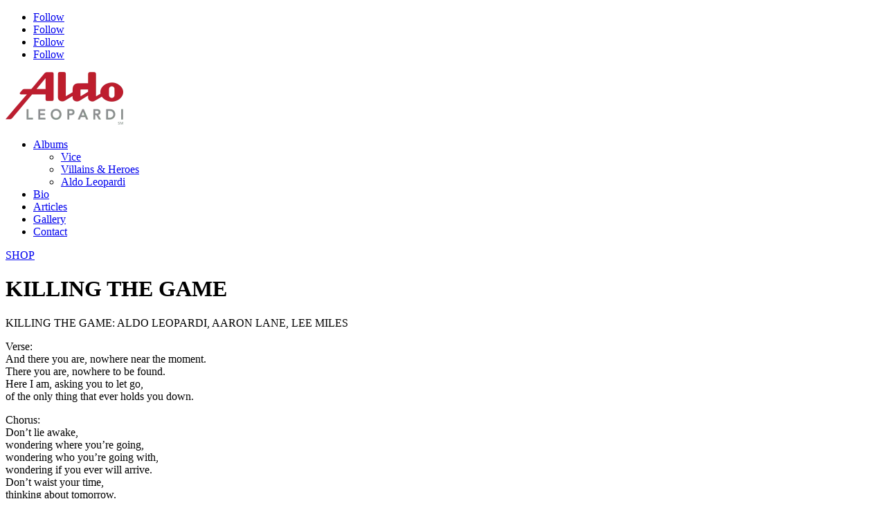

--- FILE ---
content_type: text/html
request_url: http://aldoleopardimusic.com/killing-the-game/
body_size: 18300
content:
<!DOCTYPE html>
<html lang="en-US">
<head>
<meta charset="UTF-8">
<meta id="swift3-viewport" name="viewport" content="width=device-width, initial-scale=1.0" />
<script>!function(){var e=document.documentElement;1<document.querySelectorAll('meta[name="viewport"]').length&&document.getElementById("swift3-viewport").remove();const t=new MutationObserver((e,t)=>{for(var i of e)if("childList"===i.type)for(var d of i.addedNodes){var r,o,n;""==document.location.hash?("STYLE"===d.nodeName&&"swift/renderfix"===d.getAttribute("media")&&d.setAttribute("media","all"),"LINK"===d.nodeName&&"swift/ccss"===d.getAttribute("rel")&&window.matchMedia(d.media).matches&&d.setAttribute("rel","stylesheet"),"LINK"===d.nodeName&&("swift/preload"===d.getAttribute("rel")?window.matchMedia(d.media).matches&&d.setAttribute("rel","preload"):"preload"===d.getAttribute("rel")&&window.innerWidth<768&&d.getAttribute("as")&&"font"==d.getAttribute("as")&&d.remove())):"LINK"===d.nodeName&&"swift/stylesheet"===d.getAttribute("rel")?d.setAttribute("rel","stylesheet"):"STYLE"===d.nodeName&&"swift/lazystyle"===d.getAttribute("media")&&(d.dataset.media?d.setAttribute("media",d.dataset.media):d.removeAttribute("media")),"IMG"===d.nodeName?(r=d.getAttribute("loading")||"",o=d.getAttribute("width")||"",n=d.getAttribute("height")||"","desktop"==r&&767<window.innerWidth||"mobile"==r&&window.innerWidth<768?d.removeAttribute("loading"):-1!==r.indexOf(["desktop","mobile"])&&d.setAttribute("loading","lazy"),-1!==["1441","541"].indexOf(o)&&""!==n&&(d.setAttribute("width",window.innerWidth),d.setAttribute("height",Math.round(n*window.innerWidth/o)))):"META"==d.nodeName&&d.name&&"viewport"==d.name&&null!==document.getElementById("swift3-viewport")&&document.getElementById("swift3-viewport").remove(),"META"==d.nodeName&&d.httpEquiv&&"swift3-csp"==d.httpEquiv&&(d.httpEquiv="content-security-policy")}});t.observe(e,{childList:!0,subtree:!0})}();</script>
	
<meta http-equiv="X-UA-Compatible" content="IE=edge">
	<link rel="pingback" href="https://aldoleopardimusic.com/xmlrpc.php" />

	<script type="swift/javascript">
		document.documentElement.className = 'js';
	</script>
	
	
<link rel="swift/stylesheet" href="https://aldoleopardimusic.com/wp-content/swift-ai/cache/aldoleopardimusic.com/killing-the-game/__data/assets/099f291c.css" />
<link rel="swift/preload" href="https://aldoleopardimusic.com/wp-content/swift-ai/cache/aldoleopardimusic.com/killing-the-game/__data/critical-mobile.css?h=375d7b075efcb11ab39a4e90bdd47d2b" as="style" media="(max-width:767px)" crossorigin><link rel="swift/preload" href="https://aldoleopardimusic.com/wp-content/swift-ai/cache/aldoleopardimusic.com/killing-the-game/__data/critical.css?h=d63cad0a34381cc15c78a766def13ccf" as="style" media="(min-width:768px)" crossorigin>
<!-- Optimized with Swift Performance AI -->
<style media="swift/lazystyle" data-s3style="9ccab2ef">@layer swift3 {{:where([data-s3image]){height: auto}}}</style><link rel="preload" href="https://aldoleopardimusic.com/wp-content/swift-ai/cache/aldoleopardimusic.com/killing-the-game/__data/modules8b1280dc.woff" as="font" crossorigin><link rel="preload" href="https://aldoleopardimusic.com/wp-content/swift-ai/cache/aldoleopardimusic.com/killing-the-game/__data/fa-brands-400b8dd1638.woff" as="font" crossorigin><link rel="preload" href="https://aldoleopardimusic.com/wp-content/swift-ai/cache/aldoleopardimusic.com/killing-the-game/__data/fa-brands-400b8dd1638.woff" as="font" crossorigin><style id="swift-renderfix" media="swift/renderfix" data-s3style="2ac6ba5c">@layer swift3 {html{opacity:0}body.swift-noui:not{overflow:hidden;height:100vh;}body.swift-nojs * {transition:none!important}}</style><link rel="swift/ccss" id="swift-dccss" href="https://aldoleopardimusic.com/wp-content/swift-ai/cache/aldoleopardimusic.com/killing-the-game/__data/critical.css?h=d63cad0a34381cc15c78a766def13ccf" media="(min-width: 768px)"><link rel="swift/ccss" id="swift-mccss" href="https://aldoleopardimusic.com/wp-content/swift-ai/cache/aldoleopardimusic.com/killing-the-game/__data/critical-mobile.css?h=375d7b075efcb11ab39a4e90bdd47d2b" media="(max-width: 767px)"><script src="https://aldoleopardimusic.com/wp-content/swift-ai/cache/aldoleopardimusic.com/killing-the-game/__data/assets/678c3a27.js" async type="text/javascript"></script><link rel="stylesheet" href="https://aldoleopardimusic.com/wp-content/swift-ai/cache/aldoleopardimusic.com/killing-the-game/__data/assets/d1471a09.css" id="swift3-webp" media="swift/lazystyle" /><title>KILLING THE GAME - Aldo Leopardi Music</title>
<style media="swift/lazystyle" id="et-divi-userfonts" data-s3style="e8e27ae0">@font-face { font-family: "Poppins"; font-display: swap;  src: url("https://aldoleopardimusic.com/wp-content/uploads/font-hero/google-fonts/poppins/poppins-heavy-italic-latin-ext.woff2") format("woff2"); }@font-face { font-family: "Open Sans"; font-display: swap;  src: url("https://aldoleopardimusic.com/wp-content/uploads/font-hero/google-fonts/open-sans/open-sans-extra-bold-italic-vietnamese.woff2") format("woff2"); }</style><meta name="dc.title" content="KILLING THE GAME - Aldo Leopardi Music">
<meta name="dc.description" content="KILLING THE GAME: ALDO LEOPARDI, AARON LANE, LEE MILES Verse: And there you are, nowhere near the moment. There you are, nowhere to be found. Here I am, asking you to let go, of the only thing that ever holds you down. Chorus: Don’t lie awake, wondering where you’re going,&hellip;">
<meta name="dc.relation" content="https://aldoleopardimusic.com/killing-the-game/">
<meta name="dc.source" content="https://aldoleopardimusic.com/">
<meta name="dc.language" content="en_US">
<meta name="description" content="KILLING THE GAME: ALDO LEOPARDI, AARON LANE, LEE MILES Verse: And there you are, nowhere near the moment. There you are, nowhere to be found. Here I am, asking you to let go, of the only thing that ever holds you down. Chorus: Don’t lie awake, wondering where you’re going,&hellip;">
<meta name="robots" content="index, follow, max-snippet:-1, max-image-preview:large, max-video-preview:-1">
<link rel="canonical" href="https://aldoleopardimusic.com/killing-the-game/">
<meta property="og:url" content="https://aldoleopardimusic.com/killing-the-game/">
<meta property="og:site_name" content="Aldo Leopardi Music">
<meta property="og:locale" content="en_US">
<meta property="og:type" content="article">
<meta property="article:author" content="">
<meta property="article:publisher" content="">
<meta property="article:section" content="Lyrics">
<meta property="og:title" content="KILLING THE GAME - Aldo Leopardi Music">
<meta property="og:description" content="KILLING THE GAME: ALDO LEOPARDI, AARON LANE, LEE MILES Verse: And there you are, nowhere near the moment. There you are, nowhere to be found. Here I am, asking you to let go, of the only thing that ever holds you down. Chorus: Don’t lie awake, wondering where you’re going,&hellip;">
<meta property="fb:pages" content="">
<meta property="fb:admins" content="">
<meta property="fb:app_id" content="">
<meta name="twitter:card" content="summary">
<meta name="twitter:site" content="">
<meta name="twitter:creator" content="">
<meta name="twitter:title" content="KILLING THE GAME - Aldo Leopardi Music">
<meta name="twitter:description" content="KILLING THE GAME: ALDO LEOPARDI, AARON LANE, LEE MILES Verse: And there you are, nowhere near the moment. There you are, nowhere to be found. Here I am, asking you to let go, of the only thing that ever holds you down. Chorus: Don’t lie awake, wondering where you’re going,&hellip;">
<link rel='dns-prefetch' href='//cdnjs.cloudflare.com' />
<link rel="alternate" type="application/rss+xml" title="Aldo Leopardi Music &raquo; Feed" href="https://aldoleopardimusic.com/feed/" />
<link rel="alternate" type="application/rss+xml" title="Aldo Leopardi Music &raquo; Comments Feed" href="https://aldoleopardimusic.com/comments/feed/" />
<link rel="alternate" type="application/rss+xml" title="Aldo Leopardi Music &raquo; KILLING THE GAME Comments Feed" href="https://aldoleopardimusic.com/killing-the-game/feed/" />
<link rel="alternate" title="oEmbed (JSON)" type="application/json+oembed" href="https://aldoleopardimusic.com/wp-json/oembed/1.0/embed?url=https%3A%2F%2Faldoleopardimusic.com%2Fkilling-the-game%2F" />
<link rel="alternate" title="oEmbed (XML)" type="text/xml+oembed" href="https://aldoleopardimusic.com/wp-json/oembed/1.0/embed?url=https%3A%2F%2Faldoleopardimusic.com%2Fkilling-the-game%2F&#038;format=xml" />
<style media="swift/lazystyle" data-s3style="0d02ac0b">.swift3-fragment{opacity:0!important;}.swift3-fragment-block{display:block;}</style><meta content="Aldo_Divi_Child_Theme v.1.0.0" name="generator"/><link rel="swift/stylesheet" id='dipi_loaders_css-css' href='https://aldoleopardimusic.com/wp-content/plugins/divi-pixel/vendor/css/loaders.min.css?ver=1.0.0' type='text/css' media='all' />
<link rel="swift/stylesheet" id='dipi_preloader_css-css' href='https://aldoleopardimusic.com/wp-content/plugins/divi-pixel/dist/public/css/preloader.min.css?ver=1.0.0' type='text/css' media='all' />
<link rel="swift/stylesheet" id='dipi-fontawesome-css' href='https://cdnjs.cloudflare.com/ajax/libs/font-awesome/6.5.0/css/all.min.css?ver=6.5.0' type='text/css' media='all' />
<style media="swift/lazystyle" id='wp-emoji-styles-inline-css' type='text/css' data-s3style='57e301ff'>

	img.wp-smiley, img.emoji {
		display: inline !important;
		border: none !important;
		box-shadow: none !important;
		height: 1em !important;
		width: 1em !important;
		margin: 0 0.07em !important;
		vertical-align: -0.1em !important;
		background: none !important;
		padding: 0 !important;
	}
/*# sourceURL=wp-emoji-styles-inline-css */
</style>
<link rel="swift/stylesheet" href="https://aldoleopardimusic.com/wp-content/swift-ai/cache/aldoleopardimusic.com/killing-the-game/__data/assets/02158fef.css" id="wp-block-library-inline-css" /><link rel="swift/stylesheet" id='wc-blocks-style-css' href='https://aldoleopardimusic.com/wp-content/plugins/woocommerce/assets/client/blocks/wc-blocks.css?ver=wc-10.4.3' type='text/css' media='all' />
<link rel="swift/stylesheet" href="https://aldoleopardimusic.com/wp-content/swift-ai/cache/aldoleopardimusic.com/killing-the-game/__data/assets/fcf09be6.css" id="global-styles-inline-css" />

<link rel="swift/stylesheet" id='dipi_font-css' href='https://aldoleopardimusic.com/wp-content/plugins/divi-pixel/dist/admin/css/dipi-font.min.css?ver=1.0.0' type='text/css' media='all' />
<link rel="swift/stylesheet" id='dipi_general-css' href='https://aldoleopardimusic.com/wp-content/plugins/divi-pixel/dist/public/css/general.min.css?ver=2.47.0' type='text/css' media='all' />
<link rel='stylesheet' id='dnwoo-mini-cart-style-css' href='https://aldoleopardimusic.com/wp-content/plugins/woo-essential/includes/../assets/css/mini-cart.css?ver=3ca8a87159da92ad1fc880f21967532b' type='text/css' media='all' />
<link rel="swift/stylesheet" id='photoswipe-css' href='https://aldoleopardimusic.com/wp-content/plugins/woocommerce/assets/css/photoswipe/photoswipe.min.css?ver=10.4.3' type='text/css' media='all' />
<link rel="swift/stylesheet" id='photoswipe-default-skin-css' href='https://aldoleopardimusic.com/wp-content/plugins/woocommerce/assets/css/photoswipe/default-skin/default-skin.min.css?ver=10.4.3' type='text/css' media='all' />
<link rel="swift/stylesheet" id='woocommerce-layout-css' href='https://aldoleopardimusic.com/wp-content/plugins/woocommerce/assets/css/woocommerce-layout.css?ver=10.4.3' type='text/css' media='all' />
<link rel="swift/stylesheet" id='woocommerce-smallscreen-css' href='https://aldoleopardimusic.com/wp-content/plugins/woocommerce/assets/css/woocommerce-smallscreen.css?ver=10.4.3' type='text/css' media='only screen and (max-width: 768px)' />
<link rel="swift/stylesheet" id='woocommerce-general-css' href='https://aldoleopardimusic.com/wp-content/plugins/woocommerce/assets/css/woocommerce.css?ver=10.4.3' type='text/css' media='all' />
<style media="swift/lazystyle" id='woocommerce-inline-inline-css' type='text/css' data-s3style='5743dce6'>
.woocommerce form .form-row .required { visibility: visible; }
/*# sourceURL=woocommerce-inline-inline-css */
</style>
<link rel="swift/stylesheet" id='Divi-Blog-Extras-styles-css' href='https://aldoleopardimusic.com/wp-content/plugins/Divi-Blog-Extras/styles/style.min.css?ver=2.7.0' type='text/css' media='all' />
<link rel="swift/stylesheet" id='divi-pixel-styles-css' href='https://aldoleopardimusic.com/wp-content/plugins/divi-pixel/styles/style.min.css?ver=1.0.0' type='text/css' media='all' />
<link rel="swift/stylesheet" id='woo-essential-styles-css' href='https://aldoleopardimusic.com/wp-content/plugins/woo-essential/styles/style.min.css?ver=1.0.0' type='text/css' media='all' />
<link rel="swift/stylesheet" id='divi-mad-menu-styles-css' href='https://aldoleopardimusic.com/wp-content/plugins/divi-mad-menu/divi-4/styles/style.min.css?ver=2.1.0' type='text/css' media='all' />
<style media="swift/lazystyle" id='dipi-etmodules-font-inline-css' type='text/css' data-s3style='67477d3d'>

        @font-face{
        font-family:'ETmodules';
        font-display:block;
        src:url('https://aldoleopardimusic.com/wp-content/themes/Divi/core/admin/fonts/modules/all/modules.eot');
        src:url('https://aldoleopardimusic.com/wp-content/themes/Divi/core/admin/fonts/modules/all/modules.eot?#iefix') format('embedded-opentype'),
            url('https://aldoleopardimusic.com/wp-content/themes/Divi/core/admin/fonts/modules/all/modules.woff') format('woff'),
            url('https://aldoleopardimusic.com/wp-content/themes/Divi/core/admin/fonts/modules/all/modules.ttf') format('truetype'),
            url('https://aldoleopardimusic.com/wp-content/themes/Divi/core/admin/fonts/modules/all/modules.svg#ETmodules') format('svg');
        font-weight:400;
        font-style:normal;
        }
/*# sourceURL=dipi-etmodules-font-inline-css */
</style>
<link rel="swift/stylesheet" id='divi-style-parent-css' href='https://aldoleopardimusic.com/wp-content/themes/Divi/style-static.min.css?ver=4.27.5' type='text/css' media='all' />
<link rel="swift/stylesheet" id='divi-style-css' href='https://aldoleopardimusic.com/wp-content/themes/Aldo-divi-child-theme/style.css?ver=4.27.5' type='text/css' media='all' />
<script type="text/template" id="tmpl-variation-template">
	<div data-s3cid="1" class="woocommerce-variation-description">{{{ data.variation.variation_description }}}</div>
	<div data-s3cid="2" class="woocommerce-variation-price">{{{ data.variation.price_html }}}</div>
	<div data-s3cid="3" class="woocommerce-variation-availability">{{{ data.variation.availability_html }}}</div>
</script>
<script type="text/template" id="tmpl-unavailable-variation-template">
	<p role="alert">Sorry, this product is unavailable. Please choose a different combination.</p>
</script>
<script type="swift/javascript" src="" id="jquery-core-js" data-src="https://aldoleopardimusic.com/wp-includes/js/jquery/jquery.min.js?ver=3.7.1"></script>
<script type="swift/javascript" src="" id="jquery-migrate-js" data-src="https://aldoleopardimusic.com/wp-includes/js/jquery/jquery-migrate.min.js?ver=3.4.1"></script>
<script type="swift/javascript" id="dipi_preloader_js-js-extra">
/* <![CDATA[ */
var dipi_preloader_vars = {"preloader_reveal_duration":"300","preloader_reveal_delay":"600"};
//# sourceURL=dipi_preloader_js-js-extra
/* ]]> */
</script>
<script type="swift/javascript" src="" id="dipi_preloader_js-js" data-src="https://aldoleopardimusic.com/wp-content/plugins/divi-pixel/dist/public/js/preloader.min.js?ver=2.47.0"></script>
<script type="swift/javascript" src="" id="dnwoo-minicart-js" data-src="https://aldoleopardimusic.com/wp-content/plugins/woo-essential/assets/js/dnwoo.minicart.js?ver=3.17"></script>
<script type="swift/javascript" src="" id="underscore-js" data-src="https://aldoleopardimusic.com/wp-includes/js/underscore.min.js?ver=1.13.7"></script>
<script type="swift/javascript" id="wp-util-js-extra">
/* <![CDATA[ */
var _wpUtilSettings = {"ajax":{"url":"/wp-admin/admin-ajax.php"}};
//# sourceURL=wp-util-js-extra
/* ]]> */
</script>
<script type="swift/javascript" src="" id="wp-util-js" data-src="https://aldoleopardimusic.com/wp-includes/js/wp-util.min.js?ver=3ca8a87159da92ad1fc880f21967532b"></script>
<script type="swift/javascript" src="" id="wc-jquery-blockui-js" defer="defer" data-wp-strategy="defer" data-src="https://aldoleopardimusic.com/wp-content/plugins/woocommerce/assets/js/jquery-blockui/jquery.blockUI.min.js?ver=2.7.0-wc.10.4.3"></script>
<script type="swift/javascript" id="wc-add-to-cart-variation-js-extra">
/* <![CDATA[ */
var wc_add_to_cart_variation_params = {"wc_ajax_url":"/?wc-ajax=%%endpoint%%","i18n_no_matching_variations_text":"Sorry, no products matched your selection. Please choose a different combination.","i18n_make_a_selection_text":"Please select some product options before adding this product to your cart.","i18n_unavailable_text":"Sorry, this product is unavailable. Please choose a different combination.","i18n_reset_alert_text":"Your selection has been reset. Please select some product options before adding this product to your cart."};
//# sourceURL=wc-add-to-cart-variation-js-extra
/* ]]> */
</script>
<script type="swift/lazyscript" src="" id="wc-add-to-cart-variation-js" defer="defer" data-wp-strategy="defer" data-src="https://aldoleopardimusic.com/wp-content/plugins/woocommerce/assets/js/frontend/add-to-cart-variation.min.js?ver=10.4.3"></script>
<script type="swift/javascript" src="" id="wc-flexslider-js" defer="defer" data-wp-strategy="defer" data-src="https://aldoleopardimusic.com/wp-content/plugins/woocommerce/assets/js/flexslider/jquery.flexslider.min.js?ver=2.7.2-wc.10.4.3"></script>
<script type="swift/lazyscript" src="" id="wc-photoswipe-js" defer="defer" data-wp-strategy="defer" data-src="https://aldoleopardimusic.com/wp-content/plugins/woocommerce/assets/js/photoswipe/photoswipe.min.js?ver=4.1.1-wc.10.4.3"></script>
<script type="swift/lazyscript" src="" id="wc-photoswipe-ui-default-js" defer="defer" data-wp-strategy="defer" data-src="https://aldoleopardimusic.com/wp-content/plugins/woocommerce/assets/js/photoswipe/photoswipe-ui-default.min.js?ver=4.1.1-wc.10.4.3"></script>
<script type="swift/javascript" id="wc-single-product-js-extra">
/* <![CDATA[ */
var wc_single_product_params = {"i18n_required_rating_text":"Please select a rating","i18n_rating_options":["1 of 5 stars","2 of 5 stars","3 of 5 stars","4 of 5 stars","5 of 5 stars"],"i18n_product_gallery_trigger_text":"View full-screen image gallery","review_rating_required":"yes","flexslider":{"rtl":false,"animation":"slide","smoothHeight":true,"directionNav":false,"controlNav":"thumbnails","slideshow":false,"animationSpeed":500,"animationLoop":false,"allowOneSlide":false},"zoom_enabled":"","zoom_options":[],"photoswipe_enabled":"","photoswipe_options":{"shareEl":false,"closeOnScroll":false,"history":false,"hideAnimationDuration":0,"showAnimationDuration":0},"flexslider_enabled":""};
//# sourceURL=wc-single-product-js-extra
/* ]]> */
</script>
<script type="swift/lazyscript" src="" id="wc-single-product-js" defer="defer" data-wp-strategy="defer" data-src="https://aldoleopardimusic.com/wp-content/plugins/woocommerce/assets/js/frontend/single-product.min.js?ver=10.4.3"></script>
<script type="swift/javascript" src="" id="wc-zoom-js" defer="defer" data-wp-strategy="defer" data-src="https://aldoleopardimusic.com/wp-content/plugins/woocommerce/assets/js/zoom/jquery.zoom.min.js?ver=1.7.21-wc.10.4.3"></script>
<script type="swift/javascript" id="wc-add-to-cart-js-extra">
/* <![CDATA[ */
var wc_add_to_cart_params = {"ajax_url":"/wp-admin/admin-ajax.php","wc_ajax_url":"/?wc-ajax=%%endpoint%%","i18n_view_cart":"View cart","cart_url":"https://aldoleopardimusic.com/cart/","is_cart":"","cart_redirect_after_add":"no"};
//# sourceURL=wc-add-to-cart-js-extra
/* ]]> */
</script>
<script type="swift/lazyscript" src="" id="wc-add-to-cart-js" defer="defer" data-wp-strategy="defer" data-src="https://aldoleopardimusic.com/wp-content/plugins/woocommerce/assets/js/frontend/add-to-cart.min.js?ver=10.4.3"></script>
<script type="swift/javascript" src="" id="wc-js-cookie-js" defer="defer" data-wp-strategy="defer" data-src="https://aldoleopardimusic.com/wp-content/plugins/woocommerce/assets/js/js-cookie/js.cookie.min.js?ver=2.1.4-wc.10.4.3"></script>
<script type="swift/javascript" id="woocommerce-js-extra">
/* <![CDATA[ */
var woocommerce_params = {"ajax_url":"/wp-admin/admin-ajax.php","wc_ajax_url":"/?wc-ajax=%%endpoint%%","i18n_password_show":"Show password","i18n_password_hide":"Hide password"};
//# sourceURL=woocommerce-js-extra
/* ]]> */
</script>
<script type="swift/lazyscript" src="" id="woocommerce-js" defer="defer" data-wp-strategy="defer" data-src="https://aldoleopardimusic.com/wp-content/plugins/woocommerce/assets/js/frontend/woocommerce.min.js?ver=10.4.3"></script>
<script type="swift/javascript" src="" id="ds-theme-script-js" data-src="https://aldoleopardimusic.com/wp-content/themes/Aldo-divi-child-theme/ds-script.js?ver=3ca8a87159da92ad1fc880f21967532b"></script>
<link rel="https://api.w.org/" href="https://aldoleopardimusic.com/wp-json/" /><link rel="alternate" title="JSON" type="application/json" href="https://aldoleopardimusic.com/wp-json/wp/v2/posts/2652" /><link rel="EditURI" type="application/rsd+xml" title="RSD" href="https://aldoleopardimusic.com/xmlrpc.php?rsd" />

<link rel='shortlink' href='https://aldoleopardimusic.com/?p=2652' />
<link rel="swift/stylesheet" href="https://aldoleopardimusic.com/wp-content/swift-ai/cache/aldoleopardimusic.com/killing-the-game/__data/assets/bbc1f20b.css" class="wpcb2-inline-style" />
<link rel="swift/stylesheet" href="https://aldoleopardimusic.com/wp-content/swift-ai/cache/aldoleopardimusic.com/killing-the-game/__data/assets/d0722e9b.css" id="mobile-menu-fixed-header-css" />
 <style media="swift/lazystyle" data-s3style="87c34ecf">
/*#main-header .logo_container img,
header.et-l--header .et_pb_menu__logo > img {
    display: none;
}*/
</style>
<script type="swift/javascript" id="dipi-logo-js">
jQuery(document).ready(function($) {

    var currentLogoMode = '';


    let $mainHeader = $('header#main-header');
    let $tbHeader = $('header.et-l--header');
        function dipi_update_logo($logo, $is_tb_logo) {
        // Clone $logo so we can replace it rather than just change src attr (because this causes a bug in Safari browser) 
        let $mainLogo = $logo.clone();
        let $tbLogoContainer = $logo.closest(".et_pb_menu__logo")
        let $tbLogoContainer_a = $logo.closest(".et_pb_menu__logo a")
        let $tbLogoWrapper = $tbLogoContainer_a.length ? $tbLogoContainer_a : $tbLogoContainer
        if($mainLogo.length) {
            $mainLogo.attr("data-logo-type", "main");
            $mainLogo.attr("data-actual-width", $mainLogo[0].naturalWidth);
            $mainLogo.attr("data-actual-height", $mainLogo[0].naturalHeight);
        }
        // Clone $logo to use in fixed header. If fixed header logo is not enabled, we simple use the original logo
                    let $fixedLogo = $logo.clone();
                if($fixedLogo.length) {
            $fixedLogo.attr("data-actual-width", $fixedLogo[0].naturalWidth);
            $fixedLogo.attr("data-actual-height", $fixedLogo[0].naturalHeight);
        }
        
        // Clone $logo to use in mobile. If mobile logo is not enabled, we simple use the original logo
        let $use_mobile_logo = false;
                let $mobileLogo = $logo.clone();
                
        if($use_mobile_logo && ($(window).width() <= 980)){
            setTimeout( function(){
                $mobileLogo.show();
            }, 500)
        } else {
            setTimeout( function(){
                $fixedLogo.show();
                $mainLogo.show();
            }, 500)
        }

        $fixedLogo.removeAttr("srcset")
        $mobileLogo.removeAttr("srcset")
        function callback(mutationList, observer) {
            mutationList.forEach(function(mutation){
                if('attributes' != mutation.type || 'class' !== mutation.attributeName){
                    return;
                }
                if($is_tb_logo) {
                    dipi_tb_header_change();
                } else {
                    dipi_default_logo_change();
                }
            });
        }

        var targetNode = document.querySelector("#main-header,header.et-l--header > .et_builder_inner_content");
        var observerOptions = {
            childList: false,
            attributes: true,
            subtree: false
        }

        if(targetNode){
            var observer = new MutationObserver(callback);
            observer.observe(targetNode, observerOptions);
        }

        
        if($is_tb_logo) {
            // Observe resize events to switch between mobile/fixed logos
            $(window).resize(dipi_tb_header_change);
            // finally call the callback manually once to get started
            dipi_tb_header_change(true);
        } else {
            // Observe resize events to switch between mobile/fixed logos
            $(window).resize(dipi_default_logo_change);
            // finally call the callback manually once to get started
            dipi_default_logo_change(true);
        }

        
        function dipi_tb_header_change(first_loading = false) {
            if($mainLogo.length)
                $mainLogo.attr("data-actual-width", $mainLogo[0].naturalWidth);
            
            
            if($use_mobile_logo && $(window).width() <= 980 && currentLogoMode != 'mobile'){
                currentLogoMode = 'mobile';
                $tbLogoWrapper.find("img").remove();
                $tbLogoWrapper.append($mobileLogo);
            } else if ($(window).width() > 980) {
                if ($tbHeader.find('.has_et_pb_sticky').length !== 0  && currentLogoMode != 'desktop-fixed'){
                    currentLogoMode = 'desktop-fixed';
                    $tbLogoWrapper.find("img").remove();
                    $tbLogoWrapper.append($fixedLogo);
                                    } else if($tbHeader.find('.has_et_pb_sticky').length == 0 && currentLogoMode != 'desktop-normal' ){
                    currentLogoMode = 'desktop-normal';
                    $tbLogoWrapper.find("img").remove();
                    $tbLogoWrapper.append($mainLogo);
                                    }
            }
        }

        // Callback to fire when window is resized or scrolled
        function dipi_default_logo_change(first_loading = false) {
            if($mainLogo.length){
                $mainLogo.attr("data-actual-width", $mainLogo[0].naturalWidth);
            }

            if($use_mobile_logo && $(window).width() <= 980 && currentLogoMode != 'mobile'){
                currentLogoMode = 'mobile';
                let $a = $(".logo_container a");
                $a.find("#logo").remove();    
                $a.append($mobileLogo);
            } else if($(window).width() > 980) {                
                if ($mainHeader.hasClass('et-fixed-header') && currentLogoMode != 'desktop-fixed'){
                    currentLogoMode = 'desktop-fixed';
                    let $a = $(".logo_container a");
                    $a.find("#logo").remove();    
                    $a.append($fixedLogo);
                                    } else if(!$mainHeader.hasClass('et-fixed-header') && currentLogoMode != 'desktop-normal') {
                    currentLogoMode = 'desktop-normal';
                    let $a = $(".logo_container a");
                    $a.find("#logo").remove(); 
                    $a.append($mainLogo);
                                    }
            }
        }
    }

});
</script><link rel="swift/stylesheet" href="https://aldoleopardimusic.com/wp-content/swift-ai/cache/aldoleopardimusic.com/killing-the-game/__data/assets/d8d4e6a7.css" id="primary-menu-position" />
<link rel="swift/stylesheet" href="https://aldoleopardimusic.com/wp-content/swift-ai/cache/aldoleopardimusic.com/killing-the-game/__data/assets/b14c0d6b.css" id="blog-navigation-styles-partial-js" /> 

<link rel="swift/stylesheet" href="https://aldoleopardimusic.com/wp-content/swift-ai/cache/aldoleopardimusic.com/killing-the-game/__data/assets/d784d567.css" id="dropdown-menu-styles-css" />
<script type="swift/javascript">
	document.addEventListener("DOMContentLoaded", function() {
		document.body.classList.add('dipi-dropdown-arrow');
	});
</script>
<link rel="swift/stylesheet" href="https://aldoleopardimusic.com/wp-content/swift-ai/cache/aldoleopardimusic.com/killing-the-game/__data/assets/20664537.css" />
		<style media="swift/lazystyle" type="text/css" data-s3style="1d316a33">
.dnwoo_minicart_wrapper .woocommerce-mini-cart__buttons .dnwoo-checkout {
	background-color: #333333;
	border-radius: 0px;
	color: #FFFFFF;
		font-family: 'none', sans-serif;}

		</style>
		<style media="swift/lazystyle" type="text/css" data-s3style="1aa314f9">
.dnwoo_minicart_wrapper .woocommerce-mini-cart__buttons .dnwoo-checkout:hover {
	color: #333333;
}
</style>
			
<link rel="swift/stylesheet" href="https://aldoleopardimusic.com/wp-content/swift-ai/cache/aldoleopardimusic.com/killing-the-game/__data/assets/1a7c0d9a.css" />
		<meta name="viewport" content="width=device-width, initial-scale=1.0, maximum-scale=1.0, user-scalable=0" />	<noscript><style data-s3style="dbca4452">.woocommerce-product-gallery{ opacity: 1 !important; }</style></noscript>
	<style media="swift/lazystyle" type="text/css" id="custom-background-css" data-s3style="60ccaa46">
body.custom-background { background-color: #111111; }
</style>
	<link rel="swift/stylesheet" href="https://aldoleopardimusic.com/wp-content/swift-ai/cache/aldoleopardimusic.com/killing-the-game/__data/assets/af1d0491.css" class="wp-fonts-local" />
<link rel="icon" href="https://aldoleopardimusic.com/wp-content/uploads/2023/08/favicon-180-precomposed-100x100.png" sizes="32x32" />
<link rel="icon" href="https://aldoleopardimusic.com/wp-content/uploads/2023/08/favicon-180-precomposed.png" sizes="192x192" />
<link rel="apple-touch-icon" href="https://aldoleopardimusic.com/wp-content/uploads/2023/08/favicon-180-precomposed.png" />
<meta name="msapplication-TileImage" content="https://aldoleopardimusic.com/wp-content/uploads/2023/08/favicon-180-precomposed.png" />
<link rel="swift/stylesheet" href="https://aldoleopardimusic.com/wp-content/swift-ai/cache/aldoleopardimusic.com/killing-the-game/__data/assets/11b22e0a.css" id="et-divi-customizer-global-cached-inline-styles" /><script type="text/javascript">['touchstart', 'mousemove'].forEach(function(e){document.addEventListener(e, function(){document.body.classList.remove('swift-noui')}, {once: true});});</script><link rel="swift/stylesheet" id='dipi_animate-css' href='https://aldoleopardimusic.com/wp-content/plugins/divi-pixel/vendor/css/animate.min.css?ver=2.47.0' type='text/css' media='all' />
<link rel="swift/stylesheet" id='dipi-popup-maker-popup-effect-css' href='https://aldoleopardimusic.com/wp-content/plugins/divi-pixel/dist/public/css/popup_effect.min.css?ver=1.0.0' type='text/css' media='all' />
</head>
<body class="wp-singular post-template-default single single-post postid-2652 single-format-standard custom-background wp-theme-Divi wp-child-theme-Aldo-divi-child-theme theme-Divi dipi-remove-sidebar dipi-custom-archive-page dipi-archive-style3 dipi-fix-search-icon dipi-anim-preload et-tb-has-template et-tb-has-header et-tb-has-body et-tb-has-footer swift-nojs swift-noui woocommerce-no-js et_button_no_icon et_pb_button_helper_class et_cover_background et_pb_gutter osx et_pb_gutters2 et_divi_theme et-db">
	<div data-s3cid="4" class="dipi_preloader_wrapper_outer">
    <div data-s3cid="5" class="dipi_preloader_wrapper_inner">
            <div data-s3cid="6" class="dipi_preloader ball-scale-ripple">
                    <div></div>
                </div>
        </div>
</div>
<link rel="swift/stylesheet" href="https://aldoleopardimusic.com/wp-content/swift-ai/cache/aldoleopardimusic.com/killing-the-game/__data/assets/07d98115.css" /><div data-s3cid="7" id="page-container">
<div data-s3cid="8" id="et-boc" class="et-boc">
			
		<header data-s3cid="9" class="et-l et-l--header">
			<div data-s3cid="10" class="et_builder_inner_content et_pb_gutters3">
		<div data-s3cid="11" class="et_pb_section et_pb_section_0_tb_header et_pb_with_background et_section_regular et_pb_section--fixed" >
				
				
				
				
				
				
				<div data-s3cid="12" class="et_pb_row et_pb_row_0_tb_header dvcs_smooth_secondary_menu">
				<div data-s3cid="13" class="et_pb_column et_pb_column_4_4 et_pb_column_0_tb_header  et_pb_css_mix_blend_mode_passthrough et-last-child">
				
				
				
				
				<ul class="et_pb_module et_pb_social_media_follow et_pb_social_media_follow_0_tb_header dvcs_social_media_follow clearfix  et_pb_text_align_right et_pb_bg_layout_light">
				
				
				
				
				<li
            class='et_pb_social_media_follow_network_0_tb_header et_pb_social_icon et_pb_social_network_link  et-social-facebook'><a
              href='https://www.facebook.com/AldoLeopardiMusic'
              class='icon et_pb_with_border'
              title='Follow on Facebook'
               target="_blank"><span
                class='et_pb_social_media_follow_network_name'
                aria-hidden='true'
                >Follow</span></a></li><li
            class='et_pb_social_media_follow_network_1_tb_header et_pb_social_icon et_pb_social_network_link  et-social-youtube'><a
              href='https://www.youtube.com/@aldoleopardi'
              class='icon et_pb_with_border'
              title='Follow on Youtube'
               target="_blank"><span
                class='et_pb_social_media_follow_network_name'
                aria-hidden='true'
                >Follow</span></a></li><li
            class='et_pb_social_media_follow_network_2_tb_header et_pb_social_icon et_pb_social_network_link  et-social-instagram'><a
              href='https://www.instagram.com/aldoleopardimusic/'
              class='icon et_pb_with_border'
              title='Follow on Instagram'
               target="_blank"><span
                class='et_pb_social_media_follow_network_name'
                aria-hidden='true'
                >Follow</span></a></li><li
            class='et_pb_social_media_follow_network_3_tb_header et_pb_social_icon et_pb_social_network_link  et-social-tiktok et-pb-social-fa-icon'><a
              href='http://www.tiktok.com/@aldoleopardimusic'
              class='icon et_pb_with_border'
              title='Follow on TikTok'
               target="_blank"><span
                class='et_pb_social_media_follow_network_name'
                aria-hidden='true'
                >Follow</span></a></li>
			</ul>
			</div>
				
				
				
				
			</div>
				
				
			</div><div data-s3cid="14" class="et_pb_section et_pb_section_1_tb_header et_pb_with_background et_section_regular et_pb_section--fixed et_pb_section--with-menu" >
				
				
				
				
				
				
				<div data-s3cid="15" class="et_pb_row et_pb_row_1_tb_header et_pb_equal_columns et_pb_gutters1 et_pb_row--with-menu">
				<div data-s3cid="16" class="et_pb_column et_pb_column_3_4 et_pb_column_1_tb_header  et_pb_css_mix_blend_mode_passthrough et_pb_column--with-menu">
				
				
				
				
				<div data-s3cid="17" class="et_pb_with_border et_pb_module et_pb_menu et_pb_menu_0_tb_header dvcs_free_header_5 dvcs_smooth_submenus et_pb_bg_layout_light  et_pb_text_align_left et_dropdown_animation_fade et_pb_menu--with-logo et_pb_menu--style-left_aligned">
					
					
					
					
					<div data-s3cid="18" class="et_pb_menu_inner_container clearfix">
						<div data-s3cid="19" class="et_pb_menu__logo-wrap">
			  <div data-s3cid="20" class="et_pb_menu__logo">
				<a href="https://aldoleopardimusic.com/" ><img fetchpriority="low" decoding="async" width="170" height="76" src="//aldoleopardimusic.com/wp-content/swift-ai/images/wp-content/uploads/2023/10/AldoMusic_logo_v9_2023_FINAL-png.webp" alt="" srcset="https://aldoleopardimusic.com/wp-content/swift-ai/cache/aldoleopardimusic.com/killing-the-game/__data/ab9d33127d57164c7314aa37971266b5.webp 170w, https://aldoleopardimusic.com/wp-content/swift-ai/cache/aldoleopardimusic.com/killing-the-game/__data/2470afffb9ba65dd383f966606954f7a.webp 340w, https://aldoleopardimusic.com/wp-content/swift-ai/cache/aldoleopardimusic.com/killing-the-game/__data/20640dfb5c3c574353e95c467face8f7.webp 130w, https://aldoleopardimusic.com/wp-content/swift-ai/cache/aldoleopardimusic.com/killing-the-game/__data/f6969a7b81d607e67535dc68df7343ce.webp 260w" class="wp-image-458608" data-s3image="30a8978d/0" loading="lazy" /></a>
			  </div>
			</div>
						<div data-s3cid="21" class="et_pb_menu__wrap">
							<div data-s3cid="22" class="et_pb_menu__menu">
								<nav class="et-menu-nav"><ul id="menu-primary-menu-2" class="et-menu nav"><li class="et_pb_menu_page_id-2991 menu-item menu-item-type-custom menu-item-object-custom menu-item-has-children menu-item-2991"><a href="#">Albums</a>
<ul class="sub-menu">
	<li class="et_pb_menu_page_id-2891 menu-item menu-item-type-post_type menu-item-object-page menu-item-3020"><a href="https://aldoleopardimusic.com/vice-3/">Vice</a></li>
	<li class="et_pb_menu_page_id-277 menu-item menu-item-type-post_type menu-item-object-page menu-item-3031"><a href="https://aldoleopardimusic.com/villains-heroes-ep-release/">Villains &#038; Heroes</a></li>
	<li class="et_pb_menu_page_id-2657 menu-item menu-item-type-post_type menu-item-object-page menu-item-3030"><a href="https://aldoleopardimusic.com/always-be-lyrics/">Aldo Leopardi</a></li>
</ul>
</li>
<li class="et_pb_menu_page_id-420 menu-item menu-item-type-post_type menu-item-object-page menu-item-2956"><a href="https://aldoleopardimusic.com/about-aldo-leopardi/">Bio</a></li>
<li class="et_pb_menu_page_id-1796 menu-item menu-item-type-post_type menu-item-object-page menu-item-3050"><a href="https://aldoleopardimusic.com/aldo-music-articles/">Articles</a></li>
<li class="et_pb_menu_page_id-1160 menu-item menu-item-type-post_type menu-item-object-page menu-item-1833"><a href="https://aldoleopardimusic.com/aldo-music-gallery/">Gallery</a></li>
<li class="et_pb_menu_page_id-409 menu-item menu-item-type-post_type menu-item-object-page menu-item-458395"><a href="https://aldoleopardimusic.com/contact-us/">Contact</a></li>
</ul></nav>
							</div>
							<a href="https://aldoleopardimusic.com/cart/" class="et_pb_menu__icon et_pb_menu__cart-button">
				
			</a>
							
							<div data-s3cid="23" class="et_mobile_nav_menu">
				<div data-s3cid="24" class="mobile_nav closed">
					<span class="mobile_menu_bar"></span>
				</div>
			</div>
						</div>
						
					</div>
				</div><div data-s3cid="25" class="et_pb_module et_pb_code et_pb_code_0_tb_header">
				
				
				
				
				<div data-s3cid="26" class="et_pb_code_inner"><link rel="swift/stylesheet" href="https://aldoleopardimusic.com/wp-content/swift-ai/cache/aldoleopardimusic.com/killing-the-game/__data/assets/c1a3b9b3.css" /></div>
			</div><div data-s3cid="27" class="et_pb_module et_pb_code et_pb_code_1_tb_header">
				
				
				
				
				<div data-s3cid="28" class="et_pb_code_inner"><link rel="swift/stylesheet" href="https://aldoleopardimusic.com/wp-content/swift-ai/cache/aldoleopardimusic.com/killing-the-game/__data/assets/2d75b39b.css" />

<script type="swift/javascript">
  /**
   * SMOOTH SUBMENUS EFFECT FOR DIVI DESKTOP MENU.
   * @author		Ivan Chiurcci
   * @site  		https://www.divicio.us/tutorials/menu/create-the-smooth-submenus-effect-for-divi-desktop-menu/
   */
  window.dvcsSmoothSubmenus = {
    /**
     * Create the submenu background element
     * and insert it into the menu <nav> element before <ul> element.
     * 
     * @param {HTMLelement}    nav     Menu <nav> element.
     * @param {HTMLelement}    ul      Menu <ul> element.
     */
     createSubmenuBg: function(nav, ul){
        // create submenu background element
        let submenuBgWrapper = document.createElement("div"),
            submenuBg = document.createElement("div"),
            arrow     = document.createElement("span");
        
        // add CSS classes
        submenuBgWrapper.classList.add("dvcs_submenu_bg_wrapper");
        submenuBg.classList.add("dvcs_submenu_bg");
        arrow.classList.add("dvcs_arrow");

        // insert into menu
        nav.insertBefore(submenuBgWrapper, ul);
        submenuBgWrapper.appendChild(submenuBg);
        submenuBg.appendChild(arrow);
    },

    /**
     * Handle the submenu bakcground on menu item mouse enter.
     * 
     * Shows the submenu background when the parent menu item is hovered over
     * and updates it's coordinates and size values accordingly.
     * 
     * @param {HTMLelement} item                The menu item that is currently hovered over.
     * @param {HTMLelement} nav                 Menu <nav> element.
     * @param {HTMLelement} submenuBgWrapper    Submenu background wrapper.
     * @param {HTMLelement} submenuBg           Submenu background.
     */
    handleEnter: function(item, nav, submenuBgWrapper, submenuBg){

        // coordinates of the current submenu and menu <nav> element
        const submenu      = item.querySelector('.sub-menu'),
              submenuRect  = submenu.getBoundingClientRect(),
              navRect       = nav.getBoundingClientRect();

        // submenu background values
        const bg = {
            height: submenuRect.height,
            width: submenuRect.width,
            top: submenuRect.top - navRect.top,
            left: submenuRect.left - navRect.left
        };

        // add CSS classes
        item.classList.add('dvcs-item-enter');
        setTimeout(() => item.classList.contains('dvcs-item-enter') && item.classList.add('dvcs-item-enter-active'), 150);
        submenuBg.classList.add('dvcs_open');

        // set the submenu wrapper background properties
        submenuBgWrapper.style.setProperty('transform', `translate(${bg.left}px, ${bg.top}px)`);
        submenuBgWrapper.style.setProperty('width', `${bg.width}px`);
        submenuBgWrapper.style.setProperty('height', `${bg.height}px`);

        // set the submenu background properties
        submenuBg.style.setProperty('width', `${bg.width}px`);
        submenuBg.style.setProperty('height', `${bg.height}px`);
    },

    /**
     * Handle the submenu background hiding.
     * 
     * Hides the submenu background when the mouse leaves
     * the parent menu item.
     * 
     * @param {HTMLelement} item        The menu item.
     * @param {HTMLelement} submenuBg   Submenu background.
     */
    handleLeave: function(item, submenuBg){

        // remove CSS classes
        item.classList.remove('dvcs-item-enter', 'dvcs-item-enter-active');
        submenuBg.classList.remove('dvcs_open');

        // remove the submenu background properties
        submenuBg.style.setProperty('width', '');
        submenuBg.style.setProperty('height', '');
    },

    /**
       * Handle the submenu background when mouse enters the menu <ul> element.
       * 
       * Enables transition for the submenu background to ensure it
       * moves smoothly in between the adjacent parent menu items. 
       * 
       * @param {HTMLelement} submenuBgWrapper Submenu background wrapper.
       */
      handleEnterUl: function(submenuBgWrapper){		
          setTimeout(function(){submenuBgWrapper.classList.add('dvcs-animatable')}, 150);
      },

    /**
       * Handle the submenu background when mouse leaves the menu <ul> element.
       * 
       * Disables transition for the submenu background and 
       * resets it's size.
       * 
       * @param {HTMLelement} submenuBgWrapper    Submenu background wrapper.
       * @param {HTMLelement} submenuBg           Submenu background. 
       */
      handleLeaveUl: function(submenuBgWrapper, submenuBg){
          submenuBgWrapper.classList.remove('dvcs-animatable');

          // remove the submenu background properties
          submenuBg.style.setProperty('width', '');
          submenuBg.style.setProperty('height', '');
      },

      /**
       * Handle the "smooth submenus" effect.
       * 
       * @param {string} menuSelector     Menu selector, CSS ID or class. Default: '#et-top-navigation'
       * @param {string} navSelector      Menu <nav> element selector, CSS ID or class. Default: '#top-menu-nav'
       * @param {string} ulSelector       Menu <ul> element selector, CSS ID or class. Default: '#top-menu'
       */
      effect: function(menuSelector = '#et-top-navigation', navSelector = '#top-menu-nav', ulSelector = '#top-menu'){

          // select the menus
          let menus = document.querySelectorAll(menuSelector);   // EXPERIMENTAL

          menus.forEach(menu => {

            if(!menu){return}

            // select the menu <nav> and <ul> elements
            let nav  = menu.querySelector(navSelector),
                ul   = nav.querySelector(ulSelector);

            // insert the submenu background element(with arrow) into the <nav> element
            this.createSubmenuBg(nav, ul);

            const items = nav.querySelectorAll(`${ulSelector} > li.menu-item-has-children`),
                  submenuBgWrapper = nav.querySelector('.dvcs_submenu_bg_wrapper'),
                  submenuBg = nav.querySelector('.dvcs_submenu_bg');

            // handle <ul> element mouse enter
            ul.addEventListener('mouseenter', () => this.handleEnterUl(submenuBgWrapper));
            ul.addEventListener('touchstart', () => this.handleEnterUl(submenuBgWrapper)); // ???

            // handle menu items mouse enter
            items.forEach(item => {
                item.addEventListener('mouseenter', () => {
                    this.handleEnter(item, nav, submenuBgWrapper, submenuBg)
                })
            });
            items.forEach(item => {       // ???
                item.addEventListener('touchstart', () => {
                    this.handleEnter(item, nav, submenuBgWrapper, submenuBg)
                })
            });

            // handle menu items mouse leave
            items.forEach(item => {
                item.addEventListener('mouseleave', () => {
                    this.handleLeave(item, submenuBg)
                })
            });

            // handle <ul> element mouse leave
            ul.addEventListener('mouseleave', () => this.handleLeaveUl(submenuBgWrapper, submenuBg));
          
          });
      }
  }
  
  document.addEventListener('DOMContentLoaded', function(){
      // Divi Menu(or Fullwidth Menu) module
      dvcsSmoothSubmenus.effect('.dvcs_smooth_submenus', '.et-menu-nav', '.et-menu');
  })
  
</script></div>
			</div><div data-s3cid="29" class="et_pb_module et_pb_code et_pb_code_2_tb_header">
				
				
				
				
				<div data-s3cid="30" class="et_pb_code_inner"><link rel="swift/stylesheet" href="https://aldoleopardimusic.com/wp-content/swift-ai/cache/aldoleopardimusic.com/killing-the-game/__data/assets/0dfe4323.css" />
<script type="swift/javascript">
(function($) {
    /**
     * Collapse Divi mobile menu submenus.
     *
     * Works for both the Menu and the Fullwidth Menu modules.
     * The parent item links can be either disabled or clickable.
     * 
     * @author		Ivan Chiurcci
     * @site  		https://www.divicio.us/tutorials/how-to-collapse-divi-menu-module-submenus-and-keep-parent-links-clickable-on-mobile-devices/
     *
     * @param  bool  parentClickable    Pass true to keep the parent menu item links clickable. Default: false.
     */
    function dvcs_collapse_menu_module_submenus_on_mobile(parentClickable = false) {

      // Mobile menu
      let $menu = $('.et_pb_module .et_mobile_menu');

      // Iterate the mobile menu links
      $menu.find('a').each(function() {
      
      // Menu hamburger icon
      let $menu_icon = $(this).parents('.mobile_nav').find('.mobile_menu_bar');

      // Remove click event handlers from the link
      $(this).off('click');

      // If the menu item DOESN'T HAVE submenus
      if( ! $(this).siblings('.sub-menu').length ) {

        // Close the mobile menu on link click
        $(this).on('click', (e) => $menu_icon.trigger('click'));

      } else {

        // If parent items links are DISABLED
        if( ! parentClickable ){

          // Replace the URL with the # symbol
          $(this).attr('href', '#');

          // Open/close the submenu on link click
          $(this).on('click', (e) => toggle_visible(e, $(this).parent()));

        } else {

          // Add the "clickable" class to the parent(<li> tag)
          $(this).parent().addClass('clickable')
            // Prepend the icon to parent
            .prepend('<span class="parent_icon"></span>')
            // Open/close the submenu on icon click
            .find('.parent_icon').on('click', (e) => toggle_visible(e, $(this).parent()));

          // Link click
          $(this).on('click', function(e){
            // Toggle the submenu if the link doesn't have a URL or anchor
            if ( $(this).attr('href') === '#' ) {
              toggle_visible(e, $(this).parent());
            } else {
              // Close the mobile menu
              $menu_icon.trigger('click');
            }
          });
        }
      }
    });
    
    /**
     * Toggles the 'visible' class on passed element.
     */
    const toggle_visible = (e, elem) => {
      e.preventDefault();
      elem.toggleClass('visible');
    }
   }

    $(function() {
    /**
     * Call the function with a delay to allow
     * the mobile menu(s) be ready first.
     * 
     * To keep parent links clickable pass true (boolean) as argument.
     */
     setTimeout(function() {
         dvcs_collapse_menu_module_submenus_on_mobile(false);
     }, 700);
   });

})(jQuery);
</script></div>
			</div>
			</div><div data-s3cid="31" class="et_pb_column et_pb_column_1_4 et_pb_column_2_tb_header  et_pb_css_mix_blend_mode_passthrough et-last-child">
				
				
				
				
				<div data-s3cid="32" class="et_pb_button_module_wrapper et_pb_button_0_tb_header_wrapper et_pb_button_alignment_right et_pb_module ">
				<a class="et_pb_button et_pb_button_0_tb_header et_pb_bg_layout_light" href="https://aldoleopardimusic.com/shop/">SHOP</a>
			</div>
			</div>
				
				
				
				
			</div>
				
				
			</div>		</div>
	</header>
	<div data-s3cid="33" id="et-main-area">
	
    <div data-s3cid="34" id="main-content">
    <div data-s3cid="35" class="et-l et-l--body">
			<div data-s3cid="36" class="et_builder_inner_content et_pb_gutters3">
		<div data-s3cid="37" class="et_pb_section et_pb_section_0_tb_body et_pb_with_background et_section_regular" >
				
				
				
				
				
				
				<div data-s3cid="38" class="et_pb_row et_pb_row_0_tb_body">
				<div data-s3cid="39" class="et_pb_column et_pb_column_4_4 et_pb_column_0_tb_body  et_pb_css_mix_blend_mode_passthrough et-last-child">
				
				
				
				
				<div data-s3cid="40" class="et_pb_module et_pb_post_title et_pb_post_title_0_tb_body et_pb_bg_layout_light  et_pb_text_align_left"   >
				
				
				
				
				
				<div data-s3cid="41" class="et_pb_title_container">
					<h1 class="entry-title">KILLING THE GAME</h1>
				</div>
				
			</div>
			</div>
				
				
				
				
			</div>
				
				
			</div><div data-s3cid="42" class="et_pb_section et_pb_section_1_tb_body et_pb_with_background et_section_regular" >
				
				
				
				
				
				
				<div data-s3cid="43" class="et_pb_row et_pb_row_1_tb_body">
				<div data-s3cid="44" class="et_pb_column et_pb_column_2_3 et_pb_column_1_tb_body  et_pb_css_mix_blend_mode_passthrough">
				
				
				
				
				<div data-s3cid="45" class="et_pb_module et_pb_post_content et_pb_post_content_0_tb_body">
				
				
				
				
				<p>KILLING THE GAME: ALDO LEOPARDI, AARON LANE, LEE MILES</p>
<p>Verse:<br />
And there you are, nowhere near the moment.<br />
There you are, nowhere to be found.<br />
Here I am, asking you to let go,<br />
of the only thing that ever holds you down.</p>
<p>Chorus:<br />
Don’t lie awake,<br />
wondering where you’re going,<br />
wondering who you’re going with,<br />
wondering if you ever will arrive.<br />
Don’t waist your time,<br />
thinking about tomorrow.<br />
What about your life today?<br />
What about this moment that you’ve made?<br />
Cause your killing the game.</p>
<p>Sub Chorus:<br />
So get out of your way.<br />
Cause it’s a loosing game,<br />
to start, at the ending.<br />
It’s the journey that will take your breath away.</p>
<p>Chorus:<br />
Don’t lie awake,<br />
wondering where you’re going,<br />
wondering who you’re going with,<br />
wondering if you ever will arrive.<br />
Don’t waist your time,<br />
thinking about tomorrow.<br />
What about your life today?<br />
What about this moment that you’ve made?<br />
Cause your killing the game.</p>
<p>Bridge:<br />
Let it go. What will be. Only time will let us see. I hope you know. It’s always gonna be that way.<br />
You’re killing the game. You’re killing the game. You’re killing the game.</p>
<p>Chorus (modified):<br />
Don’t lie awake,<br />
wondering where you’re going,<br />
wondering who you’re going with.<br />
What about this moment that you’ve made?<br />
Don’t lie awake,<br />
wondering where you’re going to,<br />
wondering if you’ll make it through,<br />
wondering If you’ll ever have the chance to<br />
feel alive. Feel alive. Feel alive.<br />
You’ve barely had the chance to feel alive.<br />
You’re alive. You’re alive.<br />
So live for now before you’re out of time.</p>

			</div>
			</div><div data-s3cid="46" class="et_pb_column et_pb_column_1_3 et_pb_column_2_tb_body  et_pb_css_mix_blend_mode_passthrough et-last-child">
				
				
				
				
				<div data-s3cid="47" class="et_pb_module et_pb_sidebar_0_tb_body et_pb_widget_area clearfix et_pb_widget_area_left et_pb_bg_layout_light">
				
				
				
				
				<div data-s3cid="48" id="block-8" class="et_pb_widget widget_block"><p></p>
</div>
			</div>
			</div>
				
				
				
				
			</div>
				
				
			</div>		</div>
	</div>
	<div data-s3cid="49" id="dipi-post-navigation" class="et_pb_section et_section_regular dipi-post-nav-section">
	<div data-s3cid="50" class="dipi-post-row et_pb_row">
				<div data-s3cid="51" class="dipi-post-left">
			<a href="https://aldoleopardimusic.com/reminiscing/" rel="prev"><i class="et-pb-icon">&#x23;</i><span>Previous Article</span></a>		</div>
		
				<div data-s3cid="52" class="dipi-post-right">
			<a href="https://aldoleopardimusic.com/calling/" rel="next"><span>Next Article</span><i class="et-pb-icon">&#x24;</i></a>		</div>
			</div>
</div>

    </div>
    
	<footer data-s3cid="53" class="et-l et-l--footer">
			<div data-s3cid="54" class="et_builder_inner_content et_pb_gutters2"><div data-s3cid="55" class="et_pb_section et_pb_section_0_tb_footer et_pb_with_background et_section_regular" >
				
				
				
				
				
				
				<div data-s3cid="56" class="et_pb_row et_pb_row_0_tb_footer">
				<div data-s3cid="57" class="et_pb_column et_pb_column_1_4 et_pb_column_0_tb_footer  et_pb_css_mix_blend_mode_passthrough">
				
				
				
				
				<div data-s3cid="58" class="et_pb_module et_pb_image et_pb_image_0_tb_footer">
				
				
				
				
				<a href="https://aldoleopardimusic.com/"><span class="et_pb_image_wrap "><img loading="lazy" decoding="async" width="135" height="60" src="//aldoleopardimusic.com/wp-content/swift-ai/images/wp-content/uploads/2023/10/AldoMusic_logo_v9_2023_FINAL-png.webp" alt="" title="Aldo Music Logo" srcset="https://aldoleopardimusic.com/wp-content/swift-ai/cache/aldoleopardimusic.com/killing-the-game/__data/32530f344e5b1d6050e1d2674edbb9e0.webp 135w, https://aldoleopardimusic.com/wp-content/swift-ai/cache/aldoleopardimusic.com/killing-the-game/__data/1c621f621658abd33467d567eba2b8c3.webp 270w, https://aldoleopardimusic.com/wp-content/swift-ai/cache/aldoleopardimusic.com/killing-the-game/__data/32530f344e5b1d6050e1d2674edbb9e0.webp 135w, https://aldoleopardimusic.com/wp-content/swift-ai/cache/aldoleopardimusic.com/killing-the-game/__data/1c621f621658abd33467d567eba2b8c3.webp 270w" class="wp-image-458608" data-s3image="afb2870c/0" fetchpriority="low" /></span></a>
			</div>
			</div><div data-s3cid="59" class="et_pb_column et_pb_column_3_4 et_pb_column_1_tb_footer  et_pb_css_mix_blend_mode_passthrough et-last-child">
				
				
				
				
				<div data-s3cid="60" class="et_pb_module et_pb_text et_pb_text_0_tb_footer  et_pb_text_align_left et_pb_bg_layout_light">
				
				
				
				
				<div data-s3cid="61" class="et_pb_text_inner">Copyright © 2026| Aldo Leopardi Music  | Website Design by  <a href="https://cranium.biz"> Cranium Agency </a></div>
			</div>
			</div>
				
				
				
				
			</div>
				
				
			</div>		</div>
	</footer>
		</div>

			
		</div>
		</div>

			<div data-s3cid="62" id="dipi-popup-maker-container"><script type="swift/javascript">var dipi_popups_with_automatic_trigger = {'458797': '{"at_type":"trigger_none","at_value":"trigger_none","at_periodicity":"every_time","at_periodicity_hours":"24","at_certain_period_from":"","at_certain_period_to":"","at_inactivity_delay":"0"}',};</script><style media="swift/lazystyle" type="text/css" data-s3style="f7c9f7d2">
			.dipi_popup-customclose-btn-458797 {
				color: !important;
				background-color: !important;
				font-size:px !important;
				padding:px !important;
				margin:px !important;
				-moz-border-radius:% !important;
				-webkit-border-radius:% !important;
				-khtml-border-radius:% !important;
				border-radius:% !important;
				font-weight:!important;
			}
			@media (min-width: 981px) {
				.dipi-popup-container#dipi-popup-container-458797 .dipi_popup .dipi-popup-wrapper {
					width: 90%;
				}
			}
			@media(max-width: 767px) {
				.dipi-popup-container#dipi-popup-container-458797 .dipi_popup .dipi-popup-wrapper {
					width: %;
				}    
			}
			@media (min-width: 768px) and (max-width: 980px) {
				.dipi-popup-container#dipi-popup-container-458797  .dipi_popup .dipi-popup-wrapper {
					width: 90%;
				}    
			}
			
			.dipi-popup-container#dipi-popup-container-458797 .dipi_popup .dipi-popup-wrapper {
				min-width: 300px;
			}
			</style>    <div data-s3cid="63" id="dipi-popup-container-458797" class="dipi-popup-container">
        <div data-s3cid="64" id="dipi_popup-458797" class="dipi_popup
                dipi_popup-hugeinc                                                                
            "  data-anim="none"
            data-anim-in-duration="1000"
            data-close-anim=""
            data-anim-out-duration="1000"
            data-removelink="true"
            data-close-selector=""
            data-close_on_bg="true"
            data-close_on_anchor_links="false"
            data-close_by_back_btn="true"
            data-hide_popup_slug="false"
            data-bgcolor="" data-fontcolor=""
            data-preventscroll="false" data-scrolltop=""
            data-at_type="trigger_none" data-periodicity="every_time"
            data-cookie="24"
            data-blur="true">
            

            <div data-s3cid="65" class="dipi-popup-inner animated" style="align-items:center;
                    justify-content:center;">
                <!-- Need style code for dipi-popup-wrapper to make 'Popup Position setting' working with 'Popup Width' setting -->
                <div data-s3cid="66" class="dipi-popup-wrapper" style="
                        display: flex;
                        flex-direction: column;
                        justify-content:center;
                        align-items:center;">
                                            <button type="button"
                            class="dipi_popup-close dipi_popup-customclose-btn-458797">
                            <span class="">
                                &times;
                            </span>
                        </button>
                                        <div data-s3cid="67" class="et_pb_section et_pb_section_0 et_pb_with_background et_section_regular" >
				
				
				
				
				
				
				<div data-s3cid="68" class="et_pb_row et_pb_row_0">
				<div data-s3cid="69" class="et_pb_column et_pb_column_4_4 et_pb_column_0  et_pb_css_mix_blend_mode_passthrough et-last-child">
				
				
				
				
				<div data-s3cid="70" class="et_pb_module et_pb_video et_pb_video_0">
				
				
				
				
				<div data-s3cid="71" class="et_pb_video_box"><iframe title="Aldo Leopardi Vice Performance" src="" width="1080" height="608" frameborder allow="autoplay; fullscreen; picture-in-picture; clipboard-write; encrypted-media; web-share" referrerpolicy="strict-origin-when-cross-origin" data-src="https://player.vimeo.com/video/347566142?dnt=1&amp;app_id=122963" loading="lazy"></iframe></div>
				
			</div>
			</div>
				
				
				
				
			</div>
				
				
			</div><link rel="swift/stylesheet" href="https://aldoleopardimusic.com/wp-content/swift-ai/cache/aldoleopardimusic.com/killing-the-game/__data/assets/e2afc4d8.css" />                </div>
            </div>
        </div>
    </div>
    </div>    <script type="swift/javascript">
        var ajaxurl = "https://aldoleopardimusic.com/wp-admin/admin-ajax.php";

    </script>
    	<script type="swift/javascript">
				var et_link_options_data = [{"class":"et_pb_section_2_tb_body","url":"#","target":"_self"}];
			</script>
		<script type='swift/lazyscript'>
		(function () {
			var c = document.body.className;
			c = c.replace(/woocommerce-no-js/, 'woocommerce-js');
			document.body.className = c;
		})();
	</script>
	<script type="swift/javascript" id="dnwoo_scripts-public-js-extra">
/* <![CDATA[ */
var Woo_Essential = {"ajaxurl":"https://aldoleopardimusic.com/wp-admin/admin-ajax.php"};
var Woo_Essential = {"ajaxurl":"https://aldoleopardimusic.com/wp-admin/admin-ajax.php"};
//# sourceURL=dnwoo_scripts-public-js-extra
/* ]]> */
</script>
<script type="swift/javascript" src="" id="dnwoo_scripts-public-js" data-src="https://aldoleopardimusic.com/wp-content/plugins/woo-essential/assets/js/scripts.js?ver=3.17"></script>
<script type="swift/javascript" id="mini-cart-coupon-js-extra">
/* <![CDATA[ */
var miniCartCoupon = {"ajax_url":"https://aldoleopardimusic.com/wp-admin/admin-ajax.php","nonce":"728c91f07f"};
//# sourceURL=mini-cart-coupon-js-extra
/* ]]> */
</script>
<script type="swift/javascript" src="" id="mini-cart-coupon-js" data-src="https://aldoleopardimusic.com/wp-content/plugins/woo-essential/assets/js/dnwoo.minicart-coupon.js"></script>
<script type="swift/javascript" src="" id="comment-reply-js" async="async" data-wp-strategy="async" fetchpriority="low" data-src="https://aldoleopardimusic.com/wp-includes/js/comment-reply.min.js?ver=3ca8a87159da92ad1fc880f21967532b"></script>
<script type="swift/javascript" id="divi-custom-script-js-extra">
/* <![CDATA[ */
var DIVI = {"item_count":"%d Item","items_count":"%d Items"};
var et_builder_utils_params = {"condition":{"diviTheme":true,"extraTheme":false},"scrollLocations":["app","top"],"builderScrollLocations":{"desktop":"app","tablet":"app","phone":"app"},"onloadScrollLocation":"app","builderType":"fe"};
var et_frontend_scripts = {"builderCssContainerPrefix":"#et-boc","builderCssLayoutPrefix":"#et-boc .et-l"};
var et_pb_custom = {"ajaxurl":"https://aldoleopardimusic.com/wp-admin/admin-ajax.php","images_uri":"https://aldoleopardimusic.com/wp-content/themes/Divi/images","builder_images_uri":"https://aldoleopardimusic.com/wp-content/themes/Divi/includes/builder/images","et_frontend_nonce":"71d70fc7ea","subscription_failed":"Please, check the fields below to make sure you entered the correct information.","et_ab_log_nonce":"2c65e7ef50","fill_message":"Please, fill in the following fields:","contact_error_message":"Please, fix the following errors:","invalid":"Invalid email","captcha":"Captcha","prev":"Prev","previous":"Previous","next":"Next","wrong_captcha":"You entered the wrong number in captcha.","wrong_checkbox":"Checkbox","ignore_waypoints":"no","is_divi_theme_used":"1","widget_search_selector":".widget_search","ab_tests":[],"is_ab_testing_active":"","page_id":"2652","unique_test_id":"","ab_bounce_rate":"5","is_cache_plugin_active":"yes","is_shortcode_tracking":"","tinymce_uri":"https://aldoleopardimusic.com/wp-content/themes/Divi/includes/builder/frontend-builder/assets/vendors","accent_color":"#bc1e2d","waypoints_options":[]};
var et_pb_box_shadow_elements = [];
//# sourceURL=divi-custom-script-js-extra
/* ]]> */
</script>
<script type="swift/javascript" src="" id="divi-custom-script-js" data-src="https://aldoleopardimusic.com/wp-content/themes/Divi/js/scripts.min.js?ver=4.27.5"></script>
<script type="swift/javascript" src="" id="fitvids-js" data-src="https://aldoleopardimusic.com/wp-content/themes/Divi/includes/builder/feature/dynamic-assets/assets/js/jquery.fitvids.js?ver=4.27.5"></script>
<script type="swift/javascript" src="" id="jquery-mobile-js" data-src="https://aldoleopardimusic.com/wp-content/themes/Divi/includes/builder/feature/dynamic-assets/assets/js/jquery.mobile.js?ver=4.27.5"></script>
<script type="swift/javascript" src="" id="magnific-popup-js" data-src="https://aldoleopardimusic.com/wp-content/plugins/divi-pixel/vendor/js/magnific-popup.min.js?ver=2.47.0"></script>
<script type="swift/javascript" src="" id="easypiechart-js" data-src="https://aldoleopardimusic.com/wp-content/plugins/divi-pixel/vendor/js/easypiechart.js?ver=2.47.0"></script>
<script type="swift/javascript" src="" id="salvattore-js" data-src="https://aldoleopardimusic.com/wp-content/themes/Divi/includes/builder/feature/dynamic-assets/assets/js/salvattore.js?ver=4.27.5"></script>
<script type="swift/javascript" id="Divi-Blog-Extras-frontend-bundle-js-extra">
/* <![CDATA[ */
var DiviBlogExtrasFrontendData = {"ajaxurl":"https://aldoleopardimusic.com/wp-admin/admin-ajax.php","ajax_nonce":"20fc3e4e73","et_theme_accent_color":"#bc1e2d"};
//# sourceURL=Divi-Blog-Extras-frontend-bundle-js-extra
/* ]]> */
</script>
<script type="swift/javascript" src="" id="Divi-Blog-Extras-frontend-bundle-js" data-src="https://aldoleopardimusic.com/wp-content/plugins/Divi-Blog-Extras/scripts/frontend-bundle.min.js?ver=2.7.0"></script>
<script type="swift/javascript" src="" id="divi-pixel-frontend-bundle-js" data-src="https://aldoleopardimusic.com/wp-content/plugins/divi-pixel/scripts/frontend-bundle.min.js?ver=1.0.0"></script>
<script type="swift/javascript" src="" id="woo-essential-frontend-bundle-js" data-src="https://aldoleopardimusic.com/wp-content/plugins/woo-essential/scripts/frontend-bundle.min.js?ver=1.0.0"></script>
<script type="swift/javascript" src="" id="sourcebuster-js-js" data-src="https://aldoleopardimusic.com/wp-content/plugins/woocommerce/assets/js/sourcebuster/sourcebuster.min.js?ver=10.4.3"></script>
<script type="swift/javascript" id="wc-order-attribution-js-extra">
/* <![CDATA[ */
var wc_order_attribution = {"params":{"lifetime":1.0e-5,"session":30,"base64":false,"ajaxurl":"https://aldoleopardimusic.com/wp-admin/admin-ajax.php","prefix":"wc_order_attribution_","allowTracking":true},"fields":{"source_type":"current.typ","referrer":"current_add.rf","utm_campaign":"current.cmp","utm_source":"current.src","utm_medium":"current.mdm","utm_content":"current.cnt","utm_id":"current.id","utm_term":"current.trm","utm_source_platform":"current.plt","utm_creative_format":"current.fmt","utm_marketing_tactic":"current.tct","session_entry":"current_add.ep","session_start_time":"current_add.fd","session_pages":"session.pgs","session_count":"udata.vst","user_agent":"udata.uag"}};
//# sourceURL=wc-order-attribution-js-extra
/* ]]> */
</script>
<script type="swift/javascript" src="" id="wc-order-attribution-js" data-src="https://aldoleopardimusic.com/wp-content/plugins/woocommerce/assets/js/frontend/order-attribution.min.js?ver=10.4.3"></script>
<script type="swift/javascript" id="divi-mad-menu-frontend-bundle-js-extra">
/* <![CDATA[ */
var DiviMadMenuFrontendData = {"defaults":[]};
//# sourceURL=divi-mad-menu-frontend-bundle-js-extra
/* ]]> */
</script>
<script type="swift/javascript" src="" id="divi-mad-menu-frontend-bundle-js" data-src="https://aldoleopardimusic.com/wp-content/plugins/divi-mad-menu/divi-4/scripts/frontend-bundle.min.js?ver=2.1.0"></script>
<script type="swift/javascript" src="" id="et-core-common-js" data-src="https://aldoleopardimusic.com/wp-content/themes/Divi/core/admin/js/common.js?ver=4.27.5"></script>
<script type="swift/javascript" id="swift3-prefetch-js-extra">
/* <![CDATA[ */
var swift3_prefetch_ignore = ["[0-9abcdef]{10}","\\/wp\\-admin\\/","add-to-cart","logout","nonce","wp-login\\.php"];
//# sourceURL=swift3-prefetch-js-extra
/* ]]> */
</script>
<script type="swift/javascript" src="" id="swift3-prefetch-js" data-src="https://aldoleopardimusic.com/wp-content/plugins/swift-ai/assets/js/prefetch.js?ver=c7412ccc"></script>
<script type="swift/javascript" src="" id="exit-intent-js" data-src="https://aldoleopardimusic.com/wp-content/plugins/divi-pixel/vendor/js/jquery.exitintent.min.js?ver=1.0.0"></script>
<script type="swift/javascript" src="" id="dipi-popup-maker-modernizr-js" data-src="https://aldoleopardimusic.com/wp-content/plugins/divi-pixel/vendor/js/modernizr.custom.js?ver=1.0.0"></script>
<script type="swift/javascript" src="" id="dipi-popup-maker-popup-effect-js" data-src="https://aldoleopardimusic.com/wp-content/plugins/divi-pixel/dist/public/js/popup_effect.min.js?ver=1.0.0"></script>
<script type="swift/javascript" id="et-builder-modules-script-motion-js-extra">
/* <![CDATA[ */
var et_pb_motion_elements = {"desktop":[],"tablet":[],"phone":[]};
//# sourceURL=et-builder-modules-script-motion-js-extra
/* ]]> */
</script>
<script type="swift/javascript" src="" id="et-builder-modules-script-motion-js" data-src="https://aldoleopardimusic.com/wp-content/themes/Divi/includes/builder/feature/dynamic-assets/assets/js/motion-effects.js?ver=4.27.5"></script>
<script type="swift/javascript" id="et-builder-modules-script-sticky-js-extra">
/* <![CDATA[ */
var et_pb_sticky_elements = [];
//# sourceURL=et-builder-modules-script-sticky-js-extra
/* ]]> */
</script>
<script type="swift/javascript" src="" id="et-builder-modules-script-sticky-js" data-src="https://aldoleopardimusic.com/wp-content/themes/Divi/includes/builder/feature/dynamic-assets/assets/js/sticky-elements.js?ver=4.27.5"></script>
<script id="wp-emoji-settings" type="application/json">
{"baseUrl":"https://s.w.org/images/core/emoji/17.0.2/72x72/","ext":".png","svgUrl":"https://s.w.org/images/core/emoji/17.0.2/svg/","svgExt":".svg","source":{"concatemoji":"https://aldoleopardimusic.com/wp-includes/js/wp-emoji-release.min.js?ver=3ca8a87159da92ad1fc880f21967532b"}}
</script>
<script type="swift/module">
/* <![CDATA[ */
/*! This file is auto-generated */
const a=JSON.parse(document.getElementById("wp-emoji-settings").textContent),o=(window._wpemojiSettings=a,"wpEmojiSettingsSupports"),s=["flag","emoji"];function i(e){try{var t={supportTests:e,timestamp:(new Date).valueOf()};sessionStorage.setItem(o,JSON.stringify(t))}catch(e){}}function c(e,t,n){e.clearRect(0,0,e.canvas.width,e.canvas.height),e.fillText(t,0,0);t=new Uint32Array(e.getImageData(0,0,e.canvas.width,e.canvas.height).data);e.clearRect(0,0,e.canvas.width,e.canvas.height),e.fillText(n,0,0);const a=new Uint32Array(e.getImageData(0,0,e.canvas.width,e.canvas.height).data);return t.every((e,t)=>e===a[t])}function p(e,t){e.clearRect(0,0,e.canvas.width,e.canvas.height),e.fillText(t,0,0);var n=e.getImageData(16,16,1,1);for(let e=0;e<n.data.length;e++)if(0!==n.data[e])return!1;return!0}function u(e,t,n,a){switch(t){case"flag":return n(e,"\ud83c\udff3\ufe0f\u200d\u26a7\ufe0f","\ud83c\udff3\ufe0f\u200b\u26a7\ufe0f")?!1:!n(e,"\ud83c\udde8\ud83c\uddf6","\ud83c\udde8\u200b\ud83c\uddf6")&&!n(e,"\ud83c\udff4\udb40\udc67\udb40\udc62\udb40\udc65\udb40\udc6e\udb40\udc67\udb40\udc7f","\ud83c\udff4\u200b\udb40\udc67\u200b\udb40\udc62\u200b\udb40\udc65\u200b\udb40\udc6e\u200b\udb40\udc67\u200b\udb40\udc7f");case"emoji":return!a(e,"\ud83e\u1fac8")}return!1}function f(e,t,n,a){let r;const o=(r="undefined"!=typeof WorkerGlobalScope&&self instanceof WorkerGlobalScope?new OffscreenCanvas(300,150):document.createElement("canvas")).getContext("2d",{willReadFrequently:!0}),s=(o.textBaseline="top",o.font="600 32px Arial",{});return e.forEach(e=>{s[e]=t(o,e,n,a)}),s}function r(e){var t=document.createElement("script");t.src=e,t.defer=!0,document.head.appendChild(t)}a.supports={everything:!0,everythingExceptFlag:!0},new Promise(t=>{let n=function(){try{var e=JSON.parse(sessionStorage.getItem(o));if("object"==typeof e&&"number"==typeof e.timestamp&&(new Date).valueOf()<e.timestamp+604800&&"object"==typeof e.supportTests)return e.supportTests}catch(e){}return null}();if(!n){if("undefined"!=typeof Worker&&"undefined"!=typeof OffscreenCanvas&&"undefined"!=typeof URL&&URL.createObjectURL&&"undefined"!=typeof Blob)try{var e="postMessage("+f.toString()+"("+[JSON.stringify(s),u.toString(),c.toString(),p.toString()].join(",")+"));",a=new Blob([e],{type:"text/javascript"});const r=new Worker(URL.createObjectURL(a),{name:"wpTestEmojiSupports"});return void(r.onmessage=e=>{i(n=e.data),r.terminate(),t(n)})}catch(e){}i(n=f(s,u,c,p))}t(n)}).then(e=>{for(const n in e)a.supports[n]=e[n],a.supports.everything=a.supports.everything&&a.supports[n],"flag"!==n&&(a.supports.everythingExceptFlag=a.supports.everythingExceptFlag&&a.supports[n]);var t;a.supports.everythingExceptFlag=a.supports.everythingExceptFlag&&!a.supports.flag,a.supports.everything||((t=a.source||{}).concatemoji?r(t.concatemoji):t.wpemoji&&t.twemoji&&(r(t.twemoji),r(t.wpemoji)))});
//# sourceURL=https://aldoleopardimusic.com/wp-includes/js/wp-emoji-loader.min.js
/* ]]> */
</script>
<link rel="swift/stylesheet" href="https://aldoleopardimusic.com/wp-content/swift-ai/cache/aldoleopardimusic.com/killing-the-game/__data/assets/d83f8ba8.css" id="et-builder-module-design-tb-458721-tb-1872-tb-2957-2652-cached-inline-styles" />	
			<span class="et_pb_scroll_top et-pb-icon"></span>
	<script type="swift/javascript">!function(){function n(){var e=document.body.innerHTML;e=(e=(e=(e=(e=e.replace(/https:\/\/aldoleopardimusic.com\/wp-content\/swift-ai\/images\/\/__e([^\s;"']*)__pf_([\dabcdef]{8})-(png|jpe?g|gif)\.webp/g,"/$1.$3")).replace(/https:\/\/aldoleopardimusic.com\/wp-content\/swift-ai\/images\/([^\s;"']*)__pf_([\dabcdef]{8})-(png|jpe?g|gif)\.webp/g,"$1.$3")).replace(/https:\/\/aldoleopardimusic.com\/wp-content\/swift-ai\/images\/\/__e([^\s;"']*)-(png|jpe?g|gif)\.webp/g,"/$1.$2")).replace(/https:\/\/aldoleopardimusic.com\/wp-content\/swift-ai\/images\/([^\s;"']*)-(png|jpe?g|gif)\.webp/g,"$1.$2")).replace(/srcset=('|")([^'"]*)('|")/,""),document.body.innerHTML=e}document.addEventListener("DOMContentLoaded",function(e){window.createImageBitmap?fetch("[data-uri]").then(function(e){return e.blob()}).then(function(e){createImageBitmap(e).then(function(){},function(){n()})}):n()})}();</script><style media="swift/lazystyle">@font-face{font-family:"ETmodules";font-weight:400;font-style:normal;src:url(https://aldoleopardimusic.com/wp-content/swift-ai/cache/aldoleopardimusic.com/killing-the-game/__data/modules4056981b.woff) format('woff2');font-display:swap;}
@font-face{font-family:"FontAwesome";font-weight:400;font-style:normal;src:url(https://aldoleopardimusic.com/wp-content/swift-ai/cache/aldoleopardimusic.com/killing-the-game/__data/fa-brands-40083ea10de.woff) format('woff2');font-display:swap;}
@font-face{font-family:"FontAwesome";font-weight:400;font-style:normal;src:url(https://aldoleopardimusic.com/wp-content/swift-ai/cache/aldoleopardimusic.com/killing-the-game/__data/fa-brands-400612cdcbe.woff) format('woff2');font-display:swap;}</style><script type="swift/javascript">swift_event("js", true);setTimeout(function(){document.body.classList.remove('swift-nojs', 'swift-noui');document.body.classList.add('swift-js');},500);</script><script>function s3script_loader(){if(navigator.userAgent.match(/Swift Performance/)){window.s3containers={};for(c of document.querySelectorAll("[data-s3cid]")){var e;"function"==typeof c.getBoundingClientRect&&function(t){var e=getComputedStyle(t);if("none"!==e.display&&"hidden"!==e.visibility&&"0"!==e.opacity){let e=t.parentNode;for(;e&&e!==document;){var s=getComputedStyle(e);if("none"===s.display||"hidden"===s.visibility||"0"===s.opacity)return;e=e.parentNode}return 1}}(c)&&(e=c.getBoundingClientRect(),window.s3containers[c.dataset.s3cid]=e)}swift_event("beforejs",!0);var t=0<s3loader_vars.avblb.length&&new RegExp(s3loader_vars.avblb,"i"),a=[],s=document.querySelectorAll('[type="swift/javascript"]');for(i in s)isNaN(i)||!function(e,t){{var s,r;1==e.type?(s=e.source.match(/^https?:\/\//)?new URL(e.source):"//"==e.source.substr(0,2)?new URL("https:"+e.source):"/"==e.source.substr(0,1)?new URL(document.location.origin+e.source):new URL(document.location.href.replace(/\/([^\/]*)$/,"/")+e.source),e.avblb||s.hostname!=self.location.hostname?(a[e.i]={url:s.toString(),source:e.source},Object.keys(a).length==t&&n()):((r=new XMLHttpRequest).onreadystatechange=function(){4===r.readyState&&200<=r.status&&r.status<300&&(a[e.i]={url:URL.createObjectURL(new Blob([r.responseText],{mime:"text/javascript"})),source:e.source},Object.keys(a).length==t&&n())},r.open("GET",s.toString()),r.send())):(a[e.i]={url:URL.createObjectURL(new Blob([e.source],{mime:"text/javascript"})),source:"#"},Object.keys(a).length==t&&n())}}({type:s[i].src?1:2,source:s[i].src?s[i].dataset.src:s[i].innerHTML,avblb:!1!==t&&(s[i].dataset.src&&s[i].dataset.src.match(t)),i:i},s.length);function n(){for(var e of a){var t=document.querySelector('[data-src="'+e.source+'"]'),s=document.createElement("script");if(s.async=!1,s.src=e.url,s.setAttribute("data-swift","parsed"),t){if(t.getAttribute("async")&&(s.async=!0),t.dataset)for(key in t.dataset)"s3type"==key&&(s.type=t.dataset[key]),s.setAttribute("data-"+key.replace(/[A-Z]/g,function(e){return"-"+e.toLowerCase()}),t.dataset[key]);t.replaceWith(s)}else document.querySelector("head").appendChild(s)}}}else{const o=document.location.href.match(/#swift-debug/);document.addEventListener("swift/js",function(){window.dispatchEvent(new Event("resize"))}),window.requestIdleCallback(function(){swift_event("beforejs",!0);var e=new URL("https://aldoleopardimusic.com/wp-content/plugins/swift-ai/assets/js/worker.js?"+s3loader_vars.wv);e.hostname!=document.location.hostname&&(e.hostname=document.location.hostname),window.s3js_worker=new Worker(e.toString()),window.s3js_worker.addEventListener("message",r=>{try{o&&console.log(r.source),window.requestIdleCallback(function(){var e,t=document.querySelector('[data-src="'+r.data.source+'"]'),s=document.createElement("script");if(s.async=!1,s.src=r.data.url,s.setAttribute("data-swift","parsed"),t){if(t.getAttribute("id")&&(e=t.getAttribute("id"),s.setAttribute("id",e),t.setAttribute("id","_"+e)),t.getAttribute("async")&&(s.async=!0),t.dataset)for(key in t.dataset)"s3type"==key&&(s.type=t.dataset[key]),s.setAttribute("data-"+key.replace(/[A-Z]/g,function(e){return"-"+e.toLowerCase()}),t.dataset[key]);t.replaceWith(s)}else document.querySelector("head").appendChild(s)})}catch(e){console.log(e)}})}),window.requestIdleCallback(function(){var e,t,s,r=document.querySelectorAll('[type="swift/javascript"]'),a=0<s3loader_vars.avblb.length&&new RegExp(s3loader_vars.avblb,"i"),n=[];for(e in r)isNaN(e)||(t=r[e],o&&console.log(t),t.dataset&&t.dataset.src?(s=window.s3_cors&&window.s3_cors[t.dataset.src]?window.s3_cors[t.dataset.src]:t.dataset.src,n.push({source:s,type:1,avblb:!1!==a&&t.dataset.src.match(a),i:e})):n.push({source:t.innerHTML,type:2,i:e}));window.s3js_worker.postMessage(n)})}}"function"==typeof window.swift_event&&swift_event("jsengine")?s3script_loader():document.addEventListener("swift/jsengine",s3script_loader);</script></body>
</html>


--- FILE ---
content_type: text/css
request_url: https://aldoleopardimusic.com/wp-content/swift-ai/cache/aldoleopardimusic.com/killing-the-game/__data/critical.css?h=d63cad0a34381cc15c78a766def13ccf
body_size: 32657
content:
@layer swift3 {@-webkit-keyframes scale { 0%, 80% { transform: scale(1); opacity: 1; } 45% { transform: scale(0.1); opacity: 0.7; } }@keyframes scale { 0%, 80% { transform: scale(1); opacity: 1; } 45% { transform: scale(0.1); opacity: 0.7; } }@-webkit-keyframes ball-pulse-sync { 33% { transform: translateY(10px); } 66% { transform: translateY(-10px); } 100% { transform: translateY(0px); } }@keyframes ball-pulse-sync { 33% { transform: translateY(10px); } 66% { transform: translateY(-10px); } 100% { transform: translateY(0px); } }@-webkit-keyframes ball-scale { 0% { transform: scale(0); } 100% { transform: scale(1); opacity: 0; } }@keyframes ball-scale { 0% { transform: scale(0); } 100% { transform: scale(1); opacity: 0; } }@-webkit-keyframes rotate { 0% { transform: rotate(0deg); } 50% { transform: rotate(180deg); } 100% { transform: rotate(360deg); } }@keyframes rotate { 0% { transform: rotate(0deg); } 50% { transform: rotate(180deg); } 100% { transform: rotate(360deg); } }@keyframes scale { 30% { transform: scale(0.3); } 100% { transform: scale(1); } }@keyframes rotate { 0% { transform: rotate(0deg) scale(1); } 50% { transform: rotate(180deg) scale(0.6); } 100% { transform: rotate(360deg) scale(1); } }@-webkit-keyframes ball-scale-ripple { 0% { transform: scale(0.1); opacity: 1; } 70% { transform: scale(1); opacity: 0.7; } 100% { opacity: 0; } }@keyframes ball-scale-ripple { 0% { transform: scale(0.1); opacity: 1; } 70% { transform: scale(1); opacity: 0.7; } 100% { opacity: 0; } }.ball-scale-ripple > div { height: 50px; width: 50px; border-radius: 100%; border: 2px solid #ffffff; animation: 1s cubic-bezier(0.21, 0.53, 0.56, 0.8) 0s infinite normal none running ball-scale-ripple; }@-webkit-keyframes ball-scale-ripple-multiple { 0% { transform: scale(0.1); opacity: 1; } 70% { transform: scale(1); opacity: 0.7; } 100% { opacity: 0; } }@keyframes ball-scale-ripple-multiple { 0% { transform: scale(0.1); opacity: 1; } 70% { transform: scale(1); opacity: 0.7; } 100% { opacity: 0; } }@-webkit-keyframes ball-beat { 50% { opacity: 0.2; transform: scale(0.75); } 100% { opacity: 1; transform: scale(1); } }@keyframes ball-beat { 50% { opacity: 0.2; transform: scale(0.75); } 100% { opacity: 1; transform: scale(1); } }@-webkit-keyframes ball-scale-multiple { 0% { transform: scale(0); opacity: 0; } 5% { opacity: 1; } 100% { transform: scale(1); opacity: 0; } }@keyframes ball-scale-multiple { 0% { transform: scale(0); opacity: 0; } 5% { opacity: 1; } 100% { transform: scale(1); opacity: 0; } }@-webkit-keyframes ball-triangle-path-1 { 33% { transform: translate(25px, -50px); } 66% { transform: translate(50px, 0px); } 100% { transform: translate(0px, 0px); } }@keyframes ball-triangle-path-1 { 33% { transform: translate(25px, -50px); } 66% { transform: translate(50px, 0px); } 100% { transform: translate(0px, 0px); } }@-webkit-keyframes ball-triangle-path-2 { 33% { transform: translate(25px, 50px); } 66% { transform: translate(-25px, 50px); } 100% { transform: translate(0px, 0px); } }@keyframes ball-triangle-path-2 { 33% { transform: translate(25px, 50px); } 66% { transform: translate(-25px, 50px); } 100% { transform: translate(0px, 0px); } }@-webkit-keyframes ball-triangle-path-3 { 33% { transform: translate(-50px, 0px); } 66% { transform: translate(-25px, -50px); } 100% { transform: translate(0px, 0px); } }@keyframes ball-triangle-path-3 { 33% { transform: translate(-50px, 0px); } 66% { transform: translate(-25px, -50px); } 100% { transform: translate(0px, 0px); } }@-webkit-keyframes ball-pulse-rise-even { 0% { transform: scale(1.1); } 25% { transform: translateY(-30px); } 50% { transform: scale(0.4); } 75% { transform: translateY(30px); } 100% { transform: scale(1); } }@keyframes ball-pulse-rise-even { 0% { transform: scale(1.1); } 25% { transform: translateY(-30px); } 50% { transform: scale(0.4); } 75% { transform: translateY(30px); } 100% { transform: scale(1); } }@-webkit-keyframes ball-pulse-rise-odd { 0% { transform: scale(0.4); } 25% { transform: translateY(30px); } 50% { transform: scale(1.1); } 75% { transform: translateY(-30px); } 100% { transform: scale(0.75); } }@keyframes ball-pulse-rise-odd { 0% { transform: scale(0.4); } 25% { transform: translateY(30px); } 50% { transform: scale(1.1); } 75% { transform: translateY(-30px); } 100% { transform: scale(0.75); } }@-webkit-keyframes ball-grid-beat { 50% { opacity: 0.7; } 100% { opacity: 1; } }@keyframes ball-grid-beat { 50% { opacity: 0.7; } 100% { opacity: 1; } }@-webkit-keyframes ball-grid-pulse { 0% { transform: scale(1); } 50% { transform: scale(0.5); opacity: 0.7; } 100% { transform: scale(1); opacity: 1; } }@keyframes ball-grid-pulse { 0% { transform: scale(1); } 50% { transform: scale(0.5); opacity: 0.7; } 100% { transform: scale(1); opacity: 1; } }@-webkit-keyframes ball-spin-fade-loader { 50% { opacity: 0.3; transform: scale(0.4); } 100% { opacity: 1; transform: scale(1); } }@keyframes ball-spin-fade-loader { 50% { opacity: 0.3; transform: scale(0.4); } 100% { opacity: 1; transform: scale(1); } }@-webkit-keyframes ball-spin-loader { 75% { opacity: 0.2; } 100% { opacity: 1; } }@keyframes ball-spin-loader { 75% { opacity: 0.2; } 100% { opacity: 1; } }@-webkit-keyframes ball-zig { 33% { transform: translate(-15px, -30px); } 66% { transform: translate(15px, -30px); } 100% { transform: translate(0px, 0px); } }@keyframes ball-zig { 33% { transform: translate(-15px, -30px); } 66% { transform: translate(15px, -30px); } 100% { transform: translate(0px, 0px); } }@-webkit-keyframes ball-zag { 33% { transform: translate(15px, 30px); } 66% { transform: translate(-15px, 30px); } 100% { transform: translate(0px, 0px); } }@keyframes ball-zag { 33% { transform: translate(15px, 30px); } 66% { transform: translate(-15px, 30px); } 100% { transform: translate(0px, 0px); } }@-webkit-keyframes ball-zig-deflect { 17%, 84% { transform: translate(-15px, -30px); } 34%, 67% { transform: translate(15px, -30px); } 100%, 50% { transform: translate(0px, 0px); } }@keyframes ball-zig-deflect { 17%, 84% { transform: translate(-15px, -30px); } 34%, 67% { transform: translate(15px, -30px); } 100%, 50% { transform: translate(0px, 0px); } }@-webkit-keyframes ball-zag-deflect { 17%, 84% { transform: translate(15px, 30px); } 34%, 67% { transform: translate(-15px, 30px); } 100%, 50% { transform: translate(0px, 0px); } }@keyframes ball-zag-deflect { 17%, 84% { transform: translate(15px, 30px); } 34%, 67% { transform: translate(-15px, 30px); } 100%, 50% { transform: translate(0px, 0px); } }@-webkit-keyframes line-scale { 0%, 100% { transform: scaleY(1); } 50% { transform: scaleY(0.4); } }@keyframes line-scale { 0%, 100% { transform: scaleY(1); } 50% { transform: scaleY(0.4); } }@-webkit-keyframes line-scale-party { 0%, 100% { transform: scale(1); } 50% { transform: scale(0.5); } }@keyframes line-scale-party { 0%, 100% { transform: scale(1); } 50% { transform: scale(0.5); } }@-webkit-keyframes line-scale-pulse-out { 0%, 100% { transform: scaleY(1); } 50% { transform: scaleY(0.4); } }@keyframes line-scale-pulse-out { 0%, 100% { transform: scaleY(1); } 50% { transform: scaleY(0.4); } }@-webkit-keyframes line-scale-pulse-out-rapid { 0%, 90% { transform: scaleY(1); } 80% { transform: scaleY(0.3); } }@keyframes line-scale-pulse-out-rapid { 0%, 90% { transform: scaleY(1); } 80% { transform: scaleY(0.3); } }@-webkit-keyframes line-spin-fade-loader { 50% { opacity: 0.3; } 100% { opacity: 1; } }@keyframes line-spin-fade-loader { 50% { opacity: 0.3; } 100% { opacity: 1; } }@-webkit-keyframes triangle-skew-spin { 25% { transform: perspective(100px) rotateX(180deg) rotateY(0deg); } 50% { transform: perspective(100px) rotateX(180deg) rotateY(180deg); } 75% { transform: perspective(100px) rotateX(0deg) rotateY(180deg); } 100% { transform: perspective(100px) rotateX(0deg) rotateY(0deg); } }@keyframes triangle-skew-spin { 25% { transform: perspective(100px) rotateX(180deg) rotateY(0deg); } 50% { transform: perspective(100px) rotateX(180deg) rotateY(180deg); } 75% { transform: perspective(100px) rotateX(0deg) rotateY(180deg); } 100% { transform: perspective(100px) rotateX(0deg) rotateY(0deg); } }@-webkit-keyframes square-spin { 25% { transform: perspective(100px) rotateX(180deg) rotateY(0deg); } 50% { transform: perspective(100px) rotateX(180deg) rotateY(180deg); } 75% { transform: perspective(100px) rotateX(0deg) rotateY(180deg); } 100% { transform: perspective(100px) rotateX(0deg) rotateY(0deg); } }@keyframes square-spin { 25% { transform: perspective(100px) rotateX(180deg) rotateY(0deg); } 50% { transform: perspective(100px) rotateX(180deg) rotateY(180deg); } 75% { transform: perspective(100px) rotateX(0deg) rotateY(180deg); } 100% { transform: perspective(100px) rotateX(0deg) rotateY(0deg); } }@-webkit-keyframes rotate_pacman_half_up { 0%, 100% { transform: rotate(270deg); } 50% { transform: rotate(360deg); } }@keyframes rotate_pacman_half_up { 0%, 100% { transform: rotate(270deg); } 50% { transform: rotate(360deg); } }@-webkit-keyframes rotate_pacman_half_down { 0%, 100% { transform: rotate(90deg); } 50% { transform: rotate(0deg); } }@keyframes rotate_pacman_half_down { 0%, 100% { transform: rotate(90deg); } 50% { transform: rotate(0deg); } }@-webkit-keyframes pacman-balls { 75% { opacity: 0.7; } 100% { transform: translate(-100px, -6.25px); } }@keyframes pacman-balls { 75% { opacity: 0.7; } 100% { transform: translate(-100px, -6.25px); } }@-webkit-keyframes cube-transition { 25% { transform: translateX(50px) scale(0.5) rotate(-90deg); } 50% { transform: translate(50px, 50px) rotate(-180deg); } 75% { transform: translateY(50px) scale(0.5) rotate(-270deg); } 100% { transform: rotate(-360deg); } }@keyframes cube-transition { 25% { transform: translateX(50px) scale(0.5) rotate(-90deg); } 50% { transform: translate(50px, 50px) rotate(-180deg); } 75% { transform: translateY(50px) scale(0.5) rotate(-270deg); } 100% { transform: rotate(-360deg); } }@-webkit-keyframes spin-rotate { 0% { transform: rotate(0deg); } 50% { transform: rotate(180deg); } 100% { transform: rotate(360deg); } }@keyframes spin-rotate { 0% { transform: rotate(0deg); } 50% { transform: rotate(180deg); } 100% { transform: rotate(360deg); } }@keyframes dipi_fade { 0% { opacity: 1; } 100% { opacity: 0; } }@keyframes dipi_slide_up { 0% { top: 0px; } 100% { top: -100vh; } }@keyframes dipi_slide_down { 0% { top: 0px; } 100% { top: 100vh; } }@keyframes dipi_slide_left { 0% { left: 0px; } 100% { left: -100vw; } }@keyframes dipi_slide_right { 0% { left: 0px; } 100% { left: 100vw; } }@keyframes dipi_zoom { 0% { transform: scale(1); opacity: 1; } 100% { transform: scale(1.5); opacity: 0; } }@-webkit-keyframes fa-beat { 0%, 90% { transform: scale(1); } 45% { transform: scale(var(--fa-beat-scale,1.25)); } }@keyframes fa-beat { 0%, 90% { transform: scale(1); } 45% { transform: scale(var(--fa-beat-scale,1.25)); } }@-webkit-keyframes fa-bounce { 0% { transform: scale(1) translateY(0px); } 10% { transform: scale(var(--fa-bounce-start-scale-x,1.1),var(--fa-bounce-start-scale-y,.9)) translateY(0); } 30% { transform: scale(var(--fa-bounce-jump-scale-x,.9),var(--fa-bounce-jump-scale-y,1.1)) translateY(var(--fa-bounce-height,-.5em)); } 50% { transform: scale(var(--fa-bounce-land-scale-x,1.05),var(--fa-bounce-land-scale-y,.95)) translateY(0); } 57% { transform: scale(1) translateY(var(--fa-bounce-rebound,-.125em)); } 64% { transform: scale(1) translateY(0px); } 100% { transform: scale(1) translateY(0px); } }@keyframes fa-bounce { 0% { transform: scale(1) translateY(0px); } 10% { transform: scale(var(--fa-bounce-start-scale-x,1.1),var(--fa-bounce-start-scale-y,.9)) translateY(0); } 30% { transform: scale(var(--fa-bounce-jump-scale-x,.9),var(--fa-bounce-jump-scale-y,1.1)) translateY(var(--fa-bounce-height,-.5em)); } 50% { transform: scale(var(--fa-bounce-land-scale-x,1.05),var(--fa-bounce-land-scale-y,.95)) translateY(0); } 57% { transform: scale(1) translateY(var(--fa-bounce-rebound,-.125em)); } 64% { transform: scale(1) translateY(0px); } 100% { transform: scale(1) translateY(0px); } }@-webkit-keyframes fa-fade { 50% { opacity: var(--fa-fade-opacity,.4); } }@keyframes fa-fade { 50% { opacity: var(--fa-fade-opacity,.4); } }@-webkit-keyframes fa-beat-fade { 0%, 100% { opacity: var(--fa-beat-fade-opacity,.4); transform: scale(1); } 50% { opacity: 1; transform: scale(var(--fa-beat-fade-scale,1.125)); } }@keyframes fa-beat-fade { 0%, 100% { opacity: var(--fa-beat-fade-opacity,.4); transform: scale(1); } 50% { opacity: 1; transform: scale(var(--fa-beat-fade-scale,1.125)); } }@-webkit-keyframes fa-flip { 50% { transform: rotate3d(var(--fa-flip-x,0),var(--fa-flip-y,1),var(--fa-flip-z,0),var(--fa-flip-angle,-180deg)); } }@keyframes fa-flip { 50% { transform: rotate3d(var(--fa-flip-x,0),var(--fa-flip-y,1),var(--fa-flip-z,0),var(--fa-flip-angle,-180deg)); } }@-webkit-keyframes fa-shake { 0% { transform: rotate(-15deg); } 4% { transform: rotate(15deg); } 8%, 24% { transform: rotate(-18deg); } 12%, 28% { transform: rotate(18deg); } 16% { transform: rotate(-22deg); } 20% { transform: rotate(22deg); } 32% { transform: rotate(-12deg); } 36% { transform: rotate(12deg); } 40%, 100% { transform: rotate(0deg); } }@keyframes fa-shake { 0% { transform: rotate(-15deg); } 4% { transform: rotate(15deg); } 8%, 24% { transform: rotate(-18deg); } 12%, 28% { transform: rotate(18deg); } 16% { transform: rotate(-22deg); } 20% { transform: rotate(22deg); } 32% { transform: rotate(-12deg); } 36% { transform: rotate(12deg); } 40%, 100% { transform: rotate(0deg); } }@-webkit-keyframes fa-spin { 0% { transform: rotate(0deg); } 100% { transform: rotate(1turn); } }@keyframes fa-spin { 0% { transform: rotate(0deg); } 100% { transform: rotate(1turn); } }:host, :root { --fa-style-family-brands: "Font Awesome 6 Brands"; --fa-font-brands: normal 400 1em/1 "Font Awesome 6 Brands"; }:host, :root { --fa-font-regular: normal 400 1em/1 "Font Awesome 6 Free"; }:host, :root { --fa-style-family-classic: "Font Awesome 6 Free"; --fa-font-solid: normal 900 1em/1 "Font Awesome 6 Free"; }:root { --wp-block-synced-color: #7a00df; --wp-block-synced-color--rgb: 122,0,223; --wp-bound-block-color: var(--wp-block-synced-color); --wp-editor-canvas-background: #ddd; --wp-admin-theme-color: #007cba; --wp-admin-theme-color--rgb: 0,124,186; --wp-admin-theme-color-darker-10: #006ba1; --wp-admin-theme-color-darker-10--rgb: 0,107,160.5; --wp-admin-theme-color-darker-20: #005a87; --wp-admin-theme-color-darker-20--rgb: 0,90,135; --wp-admin-border-width-focus: 2px; }@media (min-resolution: 192dpi){:root { --wp-admin-border-width-focus: 1.5px; }}:root { --wp--preset--font-size--normal: 16px; --wp--preset--font-size--huge: 42px; }.screen-reader-text { border: 0px; clip-path: inset(50%); height: 1px; margin: -1px; overflow: hidden; padding: 0px; position: absolute; width: 1px; overflow-wrap: normal !important; }.screen-reader-text:focus { background-color: #dddddd; clip-path: none; color: #444444; display: block; font-size: 1em; height: auto; left: 5px; line-height: normal; padding: 15px 23px 14px; text-decoration: none; top: 5px; width: auto; z-index: 100000; }html :where(img[class*="wp-image-"]) { height: auto; max-width: 100%; }@keyframes wc-skeleton-shimmer { 100% { transform: translateX(100%); } }.screen-reader-text { clip: rect(1px, 1px, 1px, 1px); border: 0px; clip-path: inset(50%); height: 1px; margin: -1px; overflow: hidden; padding: 0px; width: 1px; overflow-wrap: normal !important; position: absolute !important; }.screen-reader-text:focus { background-color: #ffffff; border-radius: 3px; box-shadow: rgba(0, 0, 0, 0.6) 0px 0px 2px 2px; clip-path: none; color: #2b2d2f; display: block; font-size: 0.875rem; font-weight: 700; height: auto; left: 5px; line-height: normal; padding: 15px 23px 14px; text-decoration: none; top: 5px; width: auto; z-index: 100000; clip: auto !important; }@keyframes wc-skeleton-shimmer { 100% { transform: translateX(100%); } }:root { --wp--preset--aspect-ratio--square: 1; --wp--preset--aspect-ratio--4-3: 4/3; --wp--preset--aspect-ratio--3-4: 3/4; --wp--preset--aspect-ratio--3-2: 3/2; --wp--preset--aspect-ratio--2-3: 2/3; --wp--preset--aspect-ratio--16-9: 16/9; --wp--preset--aspect-ratio--9-16: 9/16; --wp--preset--color--black: #000000; --wp--preset--color--cyan-bluish-gray: #abb8c3; --wp--preset--color--white: #ffffff; --wp--preset--color--pale-pink: #f78da7; --wp--preset--color--vivid-red: #cf2e2e; --wp--preset--color--luminous-vivid-orange: #ff6900; --wp--preset--color--luminous-vivid-amber: #fcb900; --wp--preset--color--light-green-cyan: #7bdcb5; --wp--preset--color--vivid-green-cyan: #00d084; --wp--preset--color--pale-cyan-blue: #8ed1fc; --wp--preset--color--vivid-cyan-blue: #0693e3; --wp--preset--color--vivid-purple: #9b51e0; --wp--preset--gradient--vivid-cyan-blue-to-vivid-purple: linear-gradient(135deg,#0693e3 0%,#9b51e0 100%); --wp--preset--gradient--light-green-cyan-to-vivid-green-cyan: linear-gradient(135deg,#7adcb4 0%,#00d082 100%); --wp--preset--gradient--luminous-vivid-amber-to-luminous-vivid-orange: linear-gradient(135deg,#fcb900 0%,#ff6900 100%); --wp--preset--gradient--luminous-vivid-orange-to-vivid-red: linear-gradient(135deg,#ff6900 0%,#cf2e2e 100%); --wp--preset--gradient--very-light-gray-to-cyan-bluish-gray: linear-gradient(135deg,#eeeeee 0%,#a9b8c3 100%); --wp--preset--gradient--cool-to-warm-spectrum: linear-gradient(135deg,#4aeadc 0%,#9778d1 20%,#cf2aba 40%,#ee2c82 60%,#fb6962 80%,#fef84c 100%); --wp--preset--gradient--blush-light-purple: linear-gradient(135deg,#ffceec 0%,#9896f0 100%); --wp--preset--gradient--blush-bordeaux: linear-gradient(135deg,#fecda5 0%,#fe2d2d 50%,#6b003e 100%); --wp--preset--gradient--luminous-dusk: linear-gradient(135deg,#ffcb70 0%,#c751c0 50%,#4158d0 100%); --wp--preset--gradient--pale-ocean: linear-gradient(135deg,#fff5cb 0%,#b6e3d4 50%,#33a7b5 100%); --wp--preset--gradient--electric-grass: linear-gradient(135deg,#caf880 0%,#71ce7e 100%); --wp--preset--gradient--midnight: linear-gradient(135deg,#020381 0%,#2874fc 100%); --wp--preset--font-size--small: 13px; --wp--preset--font-size--medium: 20px; --wp--preset--font-size--large: 36px; --wp--preset--font-size--x-large: 42px; --wp--preset--font-family--open-sans: Open Sans; --wp--preset--font-family--poppins: Poppins; --wp--preset--spacing--20: 0.44rem; --wp--preset--spacing--30: 0.67rem; --wp--preset--spacing--40: 1rem; --wp--preset--spacing--50: 1.5rem; --wp--preset--spacing--60: 2.25rem; --wp--preset--spacing--70: 3.38rem; --wp--preset--spacing--80: 5.06rem; --wp--preset--shadow--natural: 6px 6px 9px rgba(0, 0, 0, 0.2); --wp--preset--shadow--deep: 12px 12px 50px rgba(0, 0, 0, 0.4); --wp--preset--shadow--sharp: 6px 6px 0px rgba(0, 0, 0, 0.2); --wp--preset--shadow--outlined: 6px 6px 0px -3px #ffffff, 6px 6px #000000; --wp--preset--shadow--crisp: 6px 6px 0px #000000; }:root { --wp--style--global--content-size: 823px; --wp--style--global--wide-size: 1080px; }:where(body) { margin: 0px; }body { padding: 0px; }:root { --dipi-vb-module-selection-icon-color: #ffffff; --dipi-vb-module-selection-text-color: #ffffff; --dipi-vb-module-selection-background-color: #2c3d49; }.dipi-post-nav-section.et_pb_section { padding: 0px; }.dipi-post-row { margin: auto; padding: 20px 0px !important; }.dipi-post-row { border-top: 1px solid #f2f2f2; }.dipi-post-left { float: left; padding: 10px; border-radius: 100px; transition: 0.6s ease-in-out; }.dipi-post-right { float: right; padding: 10px; border-radius: 100px; transition: 0.6s ease-in-out; }.dipi-post-left a, .dipi-post-right a { padding: 0px 5px; }.dipi-post-left .et-pb-icon, .dipi-post-right .et-pb-icon { font-size: 24px; line-height: 0; vertical-align: middle; }.dipi-post-left .et-pb-icon { padding-right: 5px; }.dipi-post-right .et-pb-icon { padding-left: 5px; }.et_pb_scroll_top { animation-fill-mode: forwards !important; }@keyframes fadeInRightShort { 0% { opacity: 0; transform: translate3d(20px, 0px, 0px); } 100% { opacity: 1; transform: none; } }@keyframes fadeInLeftShort { 0% { opacity: 0; transform: translate3d(-20px, 0px, 0px); } 100% { opacity: 1; transform: none; } }@-webkit-keyframes clockwise { 0% { transform: rotate(0deg); } 100% { transform: rotate(360deg); } }@keyframes clockwise { 0% { transform: rotate(0deg); } 100% { transform: rotate(360deg); } }@-webkit-keyframes donut-rotate { 0% { transform: rotate(0deg); } 50% { transform: rotate(-140deg); } 100% { transform: rotate(0deg); } }@keyframes donut-rotate { 0% { transform: rotate(0deg); } 50% { transform: rotate(-140deg); } 100% { transform: rotate(0deg); } }:root { --woocommerce: #720eec; --wc-green: #7ad03a; --wc-red: #a00; --wc-orange: #ffba00; --wc-blue: #2ea2cc; --wc-primary: #720eec; --wc-primary-text: #fcfbfe; --wc-secondary: #e9e6ed; --wc-secondary-text: #515151; --wc-highlight: #958e09; --wc-highligh-text: white; --wc-content-bg: #fff; --wc-subtext: #767676; --wc-form-border-color: rgba(32, 7, 7, 0.8); --wc-form-border-radius: 4px; --wc-form-border-width: 1px; }@keyframes spin { 100% { transform: rotate(360deg); } }.screen-reader-text { clip: rect(1px, 1px, 1px, 1px); height: 1px; overflow: hidden; width: 1px; position: absolute !important; overflow-wrap: normal !important; }.woocommerce div.product { margin-bottom: 0px; position: relative; }.et_pb_text_align_left { text-align: left; }.et_pb_text_align_right { text-align: right; }@-webkit-keyframes el_loader { 0%, 80%, 100% { box-shadow: 0px 2.5em 0px -1.3em; } 40% { box-shadow: 0px 2.5em 0px 0px; } }@keyframes el_loader { 0%, 80%, 100% { box-shadow: 0px 2.5em 0px -1.3em; } 40% { box-shadow: 0px 2.5em 0px 0px; } }@-webkit-keyframes fade_in { 0% { display: none; opacity: 0; } 100% { display: block; opacity: 1; } }@keyframes fade_in { 0% { display: none; opacity: 0; } 100% { display: block; opacity: 1; } }@-webkit-keyframes zoom_in { 0% { display: none; opacity: 0; } 100% { display: block; opacity: 1; } }@keyframes zoom_in { 0% { opacity: 0; transform: scale(0.9); } 100% { opacity: 1; transform: scale(1); } }@keyframes bounceIn { 0%, 20%, 40%, 60%, 80%, 100% { transition-timing-function: cubic-bezier(0.215, 0.61, 0.355, 1); } 0% { opacity: 0; transform: scale3d(0.3, 0.3, 0.3); } 20% { transform: scale3d(1.1, 1.1, 1.1); } 40% { transform: scale3d(0.9, 0.9, 0.9); } 60% { opacity: 1; transform: scale3d(1.03, 1.03, 1.03); } 80% { transform: scale3d(0.97, 0.97, 0.97); } 100% { opacity: 1; transform: scaleX(1); } }@-webkit-keyframes bounceIn { 0%, 20%, 40%, 60%, 80%, 100% { transition-timing-function: cubic-bezier(0.215, 0.61, 0.355, 1); } 0% { opacity: 0; transform: scale3d(0.3, 0.3, 0.3); } 20% { transform: scale3d(1.1, 1.1, 1.1); } 40% { transform: scale3d(0.9, 0.9, 0.9); } 60% { opacity: 1; transform: scale3d(1.03, 1.03, 1.03); } 80% { transform: scale3d(0.97, 0.97, 0.97); } 100% { opacity: 1; transform: scaleX(1); } }:root { --background-text-content: ""; }@-webkit-keyframes dipiDHreveal { 0% { visibility: hidden; } 35% { visibility: hidden; } 70% { visibility: hidden; } 100% { visibility: visible; } }@keyframes dipiDHreveal { 0% { visibility: hidden; } 35% { visibility: hidden; } 70% { visibility: hidden; } 100% { visibility: visible; } }@-webkit-keyframes dipiDHSlideLeft { 0% { height: 100%; width: 0px; top: 0px; left: 0px; right: auto; } 35% { height: 100%; width: 100%; top: 0px; left: 0px; right: auto; } 75% { height: 100%; width: 100%; top: 0px; right: 0px; left: auto; } 100% { height: 100%; width: 0px; top: 0px; right: 0px; left: auto; } }@keyframes dipiDHSlideLeft { 0% { height: 100%; width: 0px; top: 0px; left: 0px; right: auto; } 35% { height: 100%; width: 100%; top: 0px; left: 0px; right: auto; } 75% { height: 100%; width: 100%; top: 0px; right: 0px; left: auto; } 100% { height: 100%; width: 0px; top: 0px; right: 0px; left: auto; } }@-webkit-keyframes dipiDHSlideRight { 0% { height: 100%; width: 0px; top: 0px; right: 0px; left: auto; } 35% { height: 100%; width: 100%; top: 0px; right: 0px; left: auto; } 75% { height: 100%; width: 100%; top: 0px; left: 0px; right: auto; } 100% { height: 100%; width: 0px; top: 0px; left: 0px; right: auto; } }@keyframes dipiDHSlideRight { 0% { height: 100%; width: 0px; top: 0px; right: 0px; left: auto; } 35% { height: 100%; width: 100%; top: 0px; right: 0px; left: auto; } 75% { height: 100%; width: 100%; top: 0px; left: 0px; right: auto; } 100% { height: 100%; width: 0px; top: 0px; left: 0px; right: auto; } }@-webkit-keyframes dipiDHFadeOut { 0% { height: 100%; width: 100%; opacity: 0; } 35% { height: 100%; width: 100%; opacity: 1; } 70% { height: 100%; width: 100%; opacity: 1; } 100% { height: 100%; width: 100%; opacity: 0; } }@keyframes dipiDHFadeOut { 0% { height: 100%; width: 100%; opacity: 0; } 35% { height: 100%; width: 100%; opacity: 1; } 70% { height: 100%; width: 100%; opacity: 1; } 100% { height: 100%; width: 100%; opacity: 0; } }@-webkit-keyframes dipiDHSlideUp { 0% { height: 0%; width: 100%; left: 0px; bottom: 0px; top: auto; } 35% { height: 100%; width: 100%; left: 0px; bottom: 0px; top: auto; } 75% { height: 100%; width: 100%; left: 0px; bottom: auto; top: 0px; } 100% { height: 0%; width: 100%; left: 0px; bottom: auto; top: 0px; } }@keyframes dipiDHSlideUp { 0% { height: 0%; width: 100%; left: 0px; bottom: 0px; top: auto; } 35% { height: 100%; width: 100%; left: 0px; bottom: 0px; top: auto; } 75% { height: 100%; width: 100%; left: 0px; bottom: auto; top: 0px; } 100% { height: 0%; width: 100%; left: 0px; bottom: auto; top: 0px; } }@-webkit-keyframes dipiDHSlideDown { 0% { height: 0%; width: 100%; left: 0px; top: 0px; bottom: auto; } 35% { height: 100%; width: 100%; left: 0px; top: 0px; bottom: auto; } 75% { height: 100%; width: 100%; left: 0px; top: auto; bottom: 0px; } 100% { height: 0%; width: 100%; left: 0px; top: auto; bottom: 0px; } }@keyframes dipiDHSlideDown { 0% { height: 0%; width: 100%; left: 0px; top: 0px; bottom: auto; } 35% { height: 100%; width: 100%; left: 0px; top: 0px; bottom: auto; } 75% { height: 100%; width: 100%; left: 0px; top: auto; bottom: 0px; } 100% { height: 0%; width: 100%; left: 0px; top: auto; bottom: 0px; } }@-webkit-keyframes dipiBGLeftToRight { 0% { background-position: 0px 0px; } 100% { background-position: -100% 0px; } }@keyframes dipiBGLeftToRight { 0% { background-position: 0px 0px; } 100% { background-position: -100% 0px; } }@-webkit-keyframes dipiBGRightToLeft { 0% { background-position: 0px 0px; } 100% { background-position: 100% 0px; } }@keyframes dipiBGRightToLeft { 0% { background-position: 0px 0px; } 100% { background-position: 100% 0px; } }@-webkit-keyframes dipiBGTopToBottom { 0% { background-position: 0px 0px; } 100% { background-position: 0px -100%; } }@keyframes dipiBGTopToBottom { 0% { background-position: 0px 0px; } 100% { background-position: 0px -100%; } }@-webkit-keyframes dipiBGBottomToTop { 0% { background-position: 0px 0px; } 100% { background-position: 0px 100%; } }@keyframes dipiBGBottomToTop { 0% { background-position: 0px 0px; } 100% { background-position: 0px 100%; } }@-webkit-keyframes dipiBGHorizontal { 0% { background-position: 0px 0px; } 50% { background-position: 100% 0px; } 100% { background-position: 0px 0px; } }@keyframes dipiBGHorizontal { 0% { background-position: 0px 0px; } 50% { background-position: 100% 0px; } 100% { background-position: 0px 0px; } }@-webkit-keyframes dipiBGVertical { 0% { background-position: 0px 0px; } 50% { background-position: 0px 100%; } 100% { background-position: 0px 0px; } }@keyframes dipiBGVertical { 0% { background-position: 0px 0px; } 50% { background-position: 0px 100%; } 100% { background-position: 0px 0px; } }@keyframes dipi-updown-effect { 0% { transform: translate3d(0px, 10px, 0px); } 100% { transform: translate3d(0px, -10px, 0px); } }@-webkit-keyframes dipi-updown-effect { 0% { transform: translate3d(0px, 10px, 0px); } 100% { transform: translate3d(0px, -10px, 0px); } }@keyframes dipi-leftright-effect { 0% { transform: translate3d(10px, 0px, 0px); } 100% { transform: translate3d(-10px, 0px, 0px); } }@-webkit-keyframes dipi-leftright-effect { 0% { transform: translate3d(10px, 0px, 0px); } 100% { transform: translate3d(-10px, 0px, 0px); } }@keyframes dipi-topleftright-effect { 0% { transform: translate3d(-10px, -10px, 0px) scale3d(0.95, 0.95, 1) rotateX(0deg); } 100% { transform: translate3d(10px, 10px, 0px) scaleX(1) rotate3d(0, 0, 0, 0deg); } }@-webkit-keyframes dipi-topleftright-effect { 0% { transform: translate3d(-10px, -10px, 0px) scale3d(0.95, 0.95, 1) rotateX(0deg); } 100% { transform: translate3d(10px, 10px, 0px) scaleX(1) rotate3d(0, 0, 0, 0deg); } }@keyframes dipi-toprightleft-effect { 0% { transform: translate3d(10px, 0px, 0px) scale3d(0.95, 0.95, 1); } 100% { transform: translate3d(-10px, 10px, 0px) scaleX(1); } }@-webkit-keyframes dipi-toprightleft-effect { 0% { transform: translate3d(10px, 0px, 0px) scale3d(0.95, 0.95, 1); } 100% { transform: translate3d(-10px, 10px, 0px) scaleX(1); } }@keyframes dipi-rotate-effect { 0% { transform: rotate(5deg); } 100% { transform: rotate(-5deg); } }@-webkit-keyframes dipi-rotate-effect { 0% { transform: rotate(5deg); } 100% { transform: rotate(-5deg); } }@keyframes dipi-zoom-effect { 0% { transform: scale3d(0.9, 0.9, 1); } 100% { transform: scaleX(1); } }@-webkit-keyframes dipi-zoom-effect { 0% { transform: scale3d(0.9, 0.9, 1); } 100% { transform: scaleX(1); } }@keyframes dipi-zoomrotate-effect { 0% { transform: translate3d(0px, 5px, 0px) scale3d(0.95, 0.95, 1) rotate(5deg); } 100% { transform: translate3d(0px, -5px, 0px) scaleX(1) rotate(-5deg); } }@-webkit-keyframes dipi-zoomrotate-effect { 0% { transform: translate3d(0px, 5px, 0px) scale3d(0.95, 0.95, 1) rotate(5deg); } 100% { transform: translate3d(0px, -5px, 0px) scaleX(1) rotate(-5deg); } }@keyframes dipi-zoomtop-effect { 0% { transform: translate3d(0px, 10px, 0px) scale3d(0.95, 0.95, 1); } 100% { transform: translate3d(0px, -10px, 0px) scaleX(1); } }@-webkit-keyframes dipi-zoomtop-effect { 0% { transform: translate3d(0px, 10px, 0px) scale3d(0.95, 0.95, 1); } 100% { transform: translate3d(0px, -10px, 0px) scaleX(1); } }@keyframes dipi-zoombottom-effect { 0% { transform: translate3d(0px, -10px, 0px) scale3d(0.95, 0.95, 1); } 100% { transform: translate3d(0px, 10px, 0px) scaleX(1); } }@-webkit-keyframes dipi-zoombottom-effect { 0% { transform: translate3d(0px, -10px, 0px) scale3d(0.95, 0.95, 1); } 100% { transform: translate3d(0px, 10px, 0px) scaleX(1); } }@keyframes dipi-zoomleft-effect { 0% { transform: translate3d(10px, 0px, 0px) scale3d(0.95, 0.95, 1); } 100% { transform: translate3d(-10px, 0px, 0px) scaleX(1); } }@-webkit-keyframes dipi-zoomleft-effect { 0% { transform: translate3d(10px, 0px, 0px) scale3d(0.95, 0.95, 1); } 100% { transform: translate3d(-10px, 0px, 0px) scaleX(1); } }@keyframes dipi-zoomright-effect { 0% { transform: translate3d(-10px, 0px, 0px) scale3d(0.95, 0.95, 1); } 100% { transform: translate3d(10px, 0px, 0px) scaleX(1); } }@-webkit-keyframes dipi-zoomright-effect { 0% { transform: translate3d(-10px, 0px, 0px) scale3d(0.95, 0.95, 1); } 100% { transform: translate3d(10px, 0px, 0px) scaleX(1); } }:root { --dipi-ig-popup-speed: 500ms; }@keyframes fadeInUpShortXCenter { 0% { opacity: 0; transform: translate3d(-50%, 10px, 0px); } 100% { opacity: 1; transform: translateX(-50%); } }@-webkit-keyframes fadeInUpShortXCenter { 0% { opacity: 0; transform: translate3d(-50%, 10px, 0px); } 100% { opacity: 1; transform: translateX(-50%); } }@keyframes fadeInDownShortXCenter { 0% { opacity: 0; transform: translate3d(-50%, -10px, 0px); } 100% { opacity: 1; transform: translateX(-50%); } }@-webkit-keyframes fadeInDownShortXCenter { 0% { opacity: 0; transform: translate3d(-50%, -10px, 0px); } 100% { opacity: 1; transform: translateX(-50%); } }@keyframes fadeInLeftShortXCenter { 0% { opacity: 0; transform: translate3d(calc(-50% - 10px), 0px, 0px); } 100% { opacity: 1; transform: translateX(-50%); } }@-webkit-keyframes fadeInLeftShortXCenter { 0% { opacity: 0; transform: translate3d(calc(-50% - 10px), 0px, 0px); } 100% { opacity: 1; transform: translateX(-50%); } }@keyframes fadeInRightShortXCenter { 0% { opacity: 0; transform: translate3d(calc(-50% + 10px), 0px, 0px); } 100% { opacity: 1; transform: translateX(-50%); } }@-webkit-keyframes fadeInRightShortXCenter { 0% { opacity: 0; transform: translate3d(calc(-50% + 10px), 0px, 0px); } 100% { opacity: 1; transform: translateX(-50%); } }@keyframes zoomInShortXCenter { 0% { opacity: 0; transform: translateX(-50%) scale3d(0.95, 0.95, 0.95); } 50% { opacity: 1; } }@-webkit-keyframes zoomInShortXCenter { 0% { opacity: 0; transform: translateX(-50%) scale3d(0.95, 0.95, 0.95); } 50% { opacity: 1; } }@keyframes fadeInUpShortYCenter { 0% { opacity: 0; transform: translate3d(0px, calc(-50% + 10px), 0px); } 100% { opacity: 1; transform: translateY(-50%); } }@-webkit-keyframes fadeInUpShortYCenter { 0% { opacity: 0; transform: translate3d(0px, calc(-50% + 10px), 0px); } 100% { opacity: 1; transform: translateY(-50%); } }@keyframes fadeInDownShortYCenter { 0% { opacity: 0; transform: translate3d(0px, calc(-50% - 10px), 0px); } 100% { opacity: 1; transform: translateY(-50%); } }@-webkit-keyframes fadeInDownShortYCenter { 0% { opacity: 0; transform: translate3d(0px, calc(-50% - 10px), 0px); } 100% { opacity: 1; transform: translateY(-50%); } }@keyframes fadeInLeftShortYCenter { 0% { opacity: 0; transform: translate3d(-10px, -50%, 0px); } 100% { opacity: 1; transform: translateY(-50%); } }@-webkit-keyframes fadeInLeftShortYCenter { 0% { opacity: 0; transform: translate3d(-10px, -50%, 0px); } 100% { opacity: 1; transform: translateY(-50%); } }@keyframes fadeInRightShortYCenter { 0% { opacity: 0; transform: translate3d(10px, -50%, 0px); } 100% { opacity: 1; transform: translateY(-50%); } }@-webkit-keyframes fadeInRightShortYCenter { 0% { opacity: 0; transform: translate3d(10px, -50%, 0px); } 100% { opacity: 1; transform: translateY(-50%); } }@keyframes zoomInShortYCenter { 0% { opacity: 0; transform: translateY(-50%) scale3d(0.95, 0.95, 0.95); } 50% { opacity: 1; } }@-webkit-keyframes zoomInShortYCenter { 0% { opacity: 0; transform: translateY(-50%) scale3d(0.95, 0.95, 0.95); } 50% { opacity: 1; } }@-webkit-keyframes dipi-svg-sonar-animation { 0% { transform: scale(0) translate(-50%, -50%); opacity: 0; } 50% { transform: scale(1.5) translate(-50%, -50%); opacity: 0.5; } 100% { transform: scale(3) translate(-50%, -50%); opacity: 0; } }@keyframes dipi-svg-sonar-animation { 0% { transform: scale(0) translate(-50%, -50%); opacity: 0; } 50% { transform: scale(1.5) translate(-50%, -50%); opacity: 0.5; } 100% { transform: scale(3) translate(-50%, -50%); opacity: 0; } }@-webkit-keyframes bars { 0% { background-position: 40px 0px; } 100% { background-position: 0px 0px; } }@keyframes bars { 0% { background-position: 40px 0px; } 100% { background-position: 0px 0px; } }@-webkit-keyframes dp-scroll-vertical { 0% { transform: translateY(0px); } 100% { transform: translateY(5px); } }@keyframes dp-scroll-vertical { 0% { transform: translateY(0px); } 100% { transform: translateY(5px); } }@-webkit-keyframes dp-scroll-horizontal { 0% { transform: translateX(0px); } 100% { transform: translateX(5px); } }@keyframes dp-scroll-horizontal { 0% { transform: translateX(0px); } 100% { transform: translateX(5px); } }@-webkit-keyframes bounceInInfoCircle { 0%, 20%, 40%, 60%, 80%, 100% { animation-timing-function: cubic-bezier(0.215, 0.61, 0.355, 1); } 0% { opacity: 0; transform: translateX(-50%) translateY(-50%) scale3d(0.6, 0.6, 0.6); } 20% { transform: translateX(-50%) translateY(-50%) scale3d(1.05, 1.05, 1.05); } 40% { transform: translateX(-50%) translateY(-50%) scale3d(0.95, 0.95, 0.95); } 60% { opacity: 1; transform: translateX(-50%) translateY(-50%) scale3d(1.02, 1.02, 1.02); } 80% { transform: translateX(-50%) translateY(-50%) scale3d(0.98, 0.98, 0.98); } 100% { opacity: 1; transform: translateX(-50%) translateY(-50%) scaleX(1); } }@keyframes bounceInInfoCircle { 0%, 20%, 40%, 60%, 80%, 100% { animation-timing-function: cubic-bezier(0.215, 0.61, 0.355, 1); } 0% { opacity: 0; transform: translateX(-50%) translateY(-50%) scale3d(0.6, 0.6, 0.6); } 20% { transform: translateX(-50%) translateY(-50%) scale3d(1.05, 1.05, 1.05); } 40% { transform: translateX(-50%) translateY(-50%) scale3d(0.95, 0.95, 0.95); } 60% { opacity: 1; transform: translateX(-50%) translateY(-50%) scale3d(1.02, 1.02, 1.02); } 80% { transform: translateX(-50%) translateY(-50%) scale3d(0.98, 0.98, 0.98); } 100% { opacity: 1; transform: translateX(-50%) translateY(-50%) scaleX(1); } }@-webkit-keyframes dipi-hg-faderight-active { 0% { opacity: 0; left: 100%; } 100% { opacity: 1; left: 0px; } }@keyframes dipi-hg-faderight-active { 0% { opacity: 0; left: 100%; } 100% { opacity: 1; left: 0px; } }@-webkit-keyframes dipi-hg-faderight { 0% { opacity: 1; } 100% { opacity: 0; } }@keyframes dipi-hg-faderight { 0% { opacity: 1; } 100% { opacity: 0; } }@-webkit-keyframes dipi-hg-fadeleft-active { 0% { opacity: 0; right: 100%; } 100% { opacity: 1; right: 0px; } }@keyframes dipi-hg-fadeleft-active { 0% { opacity: 0; right: 100%; } 100% { opacity: 1; right: 0px; } }@-webkit-keyframes dipi-hg-fadeleft { 0% { opacity: 1; } 100% { opacity: 0; } }@keyframes dipi-hg-fadeleft { 0% { opacity: 1; } 100% { opacity: 0; } }@-webkit-keyframes dipi-hg-fadetop-active { 0% { opacity: 0; bottom: 100%; } 100% { opacity: 1; bottom: 0px; } }@keyframes dipi-hg-fadetop-active { 0% { opacity: 0; bottom: 100%; } 100% { opacity: 1; bottom: 0px; } }@-webkit-keyframes dipi-hg-fadetop { 0% { opacity: 1; } 100% { opacity: 0; } }@keyframes dipi-hg-fadetop { 0% { opacity: 1; } 100% { opacity: 0; } }@-webkit-keyframes dipi-hg-fadebottom-active { 0% { opacity: 0; top: 100%; } 100% { opacity: 1; top: 0px; } }@keyframes dipi-hg-fadebottom-active { 0% { opacity: 0; top: 100%; } 100% { opacity: 1; top: 0px; } }@-webkit-keyframes dipi-hg-fadebottom { 0% { opacity: 1; } 100% { opacity: 0; } }@keyframes dipi-hg-fadebottom { 0% { opacity: 1; } 100% { opacity: 0; } }@-webkit-keyframes dipi-hg-ZoomInZoomOut-active { 0% { transform: scale(1); opacity: 0; } 50% { transform: scale(1.5); opacity: 1; } 100% { transform: scale(1); opacity: 1; } }@keyframes dipi-hg-ZoomInZoomOut-active { 0% { transform: scale(1); opacity: 0; } 50% { transform: scale(1.5); opacity: 1; } 100% { transform: scale(1); opacity: 1; } }@-webkit-keyframes dipi-hg-ZoomInZoomOut { 0% { opacity: 1; } 100% { opacity: 0; } }@keyframes dipi-hg-ZoomInZoomOut { 0% { opacity: 1; } 100% { opacity: 0; } }@-webkit-keyframes dipi-hg-slice { 0% { top: 0px; } 99.999% { top: -100%; } 100% { top: 100%; } }@keyframes dipi-hg-slice { 0% { top: 0px; } 99.999% { top: -100%; } 100% { top: 100%; } }@-webkit-keyframes dipi-hg-slice-active { 0% { top: 100%; } 100% { top: 0px; } }@keyframes dipi-hg-slice-active { 0% { top: 100%; } 100% { top: 0px; } }.animated { animation-duration: 1s; animation-fill-mode: both; }@keyframes bounce { 0%, 20%, 53%, 80%, 100% { animation-timing-function: cubic-bezier(0.215, 0.61, 0.355, 1); transform: translateZ(0px); } 40%, 43% { animation-timing-function: cubic-bezier(0.755, 0.05, 0.855, 0.06); transform: translate3d(0px, -30px, 0px); } 70% { animation-timing-function: cubic-bezier(0.755, 0.05, 0.855, 0.06); transform: translate3d(0px, -15px, 0px); } 90% { transform: translate3d(0px, -4px, 0px); } }@keyframes flash { 0%, 50%, 100% { opacity: 1; } 25%, 75% { opacity: 0; } }@keyframes pulse { 0% { transform: scaleX(1); } 50% { transform: scale3d(1.05, 1.05, 1.05); } 100% { transform: scaleX(1); } }@keyframes rubberBand { 0% { transform: scaleX(1); } 30% { transform: scale3d(1.25, 0.75, 1); } 40% { transform: scale3d(0.75, 1.25, 1); } 50% { transform: scale3d(1.15, 0.85, 1); } 65% { transform: scale3d(0.95, 1.05, 1); } 75% { transform: scale3d(1.05, 0.95, 1); } 100% { transform: scaleX(1); } }@keyframes shake { 0%, 100% { transform: translateZ(0px); } 10%, 30%, 50%, 70%, 90% { transform: translate3d(-10px, 0px, 0px); } 20%, 40%, 60%, 80% { transform: translate3d(10px, 0px, 0px); } }@keyframes headShake { 0% { transform: translateX(0px); } 6.5% { transform: translateX(-6px) rotateY(-9deg); } 18.5% { transform: translateX(5px) rotateY(7deg); } 31.5% { transform: translateX(-3px) rotateY(-5deg); } 43.5% { transform: translateX(2px) rotateY(3deg); } 50% { transform: translateX(0px); } }@keyframes swing { 20% { transform: rotate(15deg); } 40% { transform: rotate(-10deg); } 60% { transform: rotate(5deg); } 80% { transform: rotate(-5deg); } 100% { transform: rotate(0deg); } }@keyframes tada { 0% { transform: scaleX(1); } 10%, 20% { transform: scale3d(0.9, 0.9, 0.9) rotate(-3deg); } 30%, 50%, 70%, 90% { transform: scale3d(1.1, 1.1, 1.1) rotate(3deg); } 40%, 60%, 80% { transform: scale3d(1.1, 1.1, 1.1) rotate(-3deg); } 100% { transform: scaleX(1); } }@keyframes wobble { 0% { transform: none; } 15% { transform: translate3d(-25%, 0px, 0px) rotate(-5deg); } 30% { transform: translate3d(20%, 0px, 0px) rotate(3deg); } 45% { transform: translate3d(-15%, 0px, 0px) rotate(-3deg); } 60% { transform: translate3d(10%, 0px, 0px) rotate(2deg); } 75% { transform: translate3d(-5%, 0px, 0px) rotate(-1deg); } 100% { transform: none; } }@keyframes jello { 0%, 11.1%, 100% { transform: none; } 22.2% { transform: skewX(-12.5deg) skewY(-12.5deg); } 33.3% { transform: skewX(6.25deg) skewY(6.25deg); } 44.4% { transform: skewX(-3.125deg) skewY(-3.125deg); } 55.5% { transform: skewX(1.5625deg) skewY(1.5625deg); } 66.6% { transform: skewX(-0.78125deg) skewY(-0.78125deg); } 77.7% { transform: skewX(0.39062deg) skewY(0.39062deg); } 88.8% { transform: skewX(-0.19531deg) skewY(-0.19531deg); } }@keyframes bounceIn { 0%, 20%, 40%, 60%, 80%, 100% { animation-timing-function: cubic-bezier(0.215, 0.61, 0.355, 1); } 0% { opacity: 0; transform: scale3d(0.6, 0.6, 0.6); } 20% { transform: scale3d(1.05, 1.05, 1.05); } 40% { transform: scale3d(0.95, 0.95, 0.95); } 60% { opacity: 1; transform: scale3d(1.02, 1.02, 1.02); } 80% { transform: scale3d(0.98, 0.98, 0.98); } 100% { opacity: 1; transform: scaleX(1); } }@keyframes bounceInDown { 0%, 60%, 75%, 90%, 100% { animation-timing-function: cubic-bezier(0.215, 0.61, 0.355, 1); } 0% { opacity: 0; transform: translate3d(0px, -20px, 0px); } 60% { opacity: 1; transform: translate3d(0px, 10px, 0px); } 75% { transform: translate3d(0px, -5px, 0px); } 90% { transform: translate3d(0px, 2px, 0px); } 100% { transform: none; } }@keyframes bounceInLeft { 0%, 60%, 75%, 90%, 100% { animation-timing-function: cubic-bezier(0.215, 0.61, 0.355, 1); } 0% { opacity: 0; transform: translate3d(-20px, 0px, 0px); } 60% { opacity: 1; transform: translate3d(10px, 0px, 0px); } 75% { transform: translate3d(-5px, 0px, 0px); } 90% { transform: translate3d(2px, 0px, 0px); } 100% { transform: none; } }@keyframes bounceInRight { 0%, 60%, 75%, 90%, 100% { animation-timing-function: cubic-bezier(0.215, 0.61, 0.355, 1); } 0% { opacity: 0; transform: translate3d(20px, 0px, 0px); } 60% { opacity: 1; transform: translate3d(-10px, 0px, 0px); } 75% { transform: translate3d(5px, 0px, 0px); } 90% { transform: translate3d(-2px, 0px, 0px); } 100% { transform: none; } }@keyframes bounceInUp { 0%, 60%, 75%, 90%, 100% { animation-timing-function: cubic-bezier(0.215, 0.61, 0.355, 1); } 0% { opacity: 0; transform: translate3d(0px, 20px, 0px); } 60% { opacity: 1; transform: translate3d(0px, -10px, 0px); } 75% { transform: translate3d(0px, 5px, 0px); } 90% { transform: translate3d(0px, -2px, 0px); } 100% { transform: translateZ(0px); } }@keyframes bounceOut { 20% { transform: scale3d(0.95, 0.95, 0.95); } 50%, 55% { opacity: 1; transform: scale3d(1.05, 1.05, 1.05); } 100% { opacity: 0; transform: scale3d(0.5, 0.5, 0.5); } }@keyframes bounceOutDown { 20% { transform: translate3d(0px, 5px, 0px); } 40%, 45% { opacity: 1; transform: translate3d(0px, -15px, 0px); } 100% { opacity: 0; transform: translate3d(0px, 100px, 0px); } }@keyframes bounceOutLeft { 20% { opacity: 1; transform: translate3d(10px, 0px, 0px); } 100% { opacity: 0; transform: translate3d(-100px, 0px, 0px); } }@keyframes bounceOutRight { 20% { opacity: 1; transform: translate3d(-10px, 0px, 0px); } 100% { opacity: 0; transform: translate3d(100px, 0px, 0px); } }@keyframes bounceOutUp { 20% { transform: translate3d(0px, -5px, 0px); } 40%, 45% { opacity: 1; transform: translate3d(0px, 15px, 0px); } 100% { opacity: 0; transform: translate3d(0px, -100px, 0px); } }@keyframes fadeIn { 0% { opacity: 0; } 100% { opacity: 1; } }@keyframes fadeInDown { 0% { opacity: 0; transform: translate3d(0px, -40px, 0px); } 100% { opacity: 1; transform: none; } }@keyframes fadeInDownBig { 0% { opacity: 0; transform: translate3d(0px, -1000px, 0px); } 100% { opacity: 1; transform: none; } }@keyframes fadeInLeft { 0% { opacity: 0; transform: translate3d(-40px, 0px, 0px); } 100% { opacity: 1; transform: none; } }@keyframes fadeInLeftBig { 0% { opacity: 0; transform: translate3d(-1000px, 0px, 0px); } 100% { opacity: 1; transform: none; } }@keyframes fadeInRight { 0% { opacity: 0; transform: translate3d(40px, 0px, 0px); } 100% { opacity: 1; transform: none; } }@keyframes fadeInRightBig { 0% { opacity: 0; transform: translate3d(1000px, 0px, 0px); } 100% { opacity: 1; transform: none; } }@keyframes fadeInUp { 0% { opacity: 0; transform: translate3d(0px, 40px, 0px); } 100% { opacity: 1; transform: none; } }@keyframes fadeInUpBig { 0% { opacity: 0; transform: translate3d(0px, 1000px, 0px); } 100% { opacity: 1; transform: none; } }@keyframes fadeOut { 0% { opacity: 1; } 100% { opacity: 0; } }@keyframes fadeOutDown { 0% { opacity: 1; } 100% { opacity: 0; transform: translate3d(0px, 40px, 0px); } }@keyframes fadeOutDownBig { 0% { opacity: 1; } 100% { opacity: 0; transform: translate3d(0px, 1000px, 0px); } }@keyframes fadeOutLeft { 0% { opacity: 1; } 100% { opacity: 0; transform: translate3d(-60px, 0px, 0px); } }@keyframes fadeOutLeftBig { 0% { opacity: 1; } 100% { opacity: 0; transform: translate3d(-1000px, 0px, 0px); } }@keyframes fadeOutRight { 0% { opacity: 1; } 100% { opacity: 0; transform: translate3d(60px, 0px, 0px); } }@keyframes fadeOutRightBig { 0% { opacity: 1; } 100% { opacity: 0; transform: translate3d(1000px, 0px, 0px); } }@keyframes fadeOutUp { 0% { opacity: 1; } 100% { opacity: 0; transform: translate3d(0px, -60px, 0px); } }@keyframes fadeOutUpBig { 0% { opacity: 1; } 100% { opacity: 0; transform: translate3d(0px, -1000px, 0px); } }@keyframes flip { 0% { transform: perspective(1000px) rotateY(-1turn); animation-timing-function: ease-out; } 40% { transform: perspective(1000px) translateZ(150px) rotateY(-190deg); animation-timing-function: ease-out; } 50% { transform: perspective(1000px) translateZ(150px) rotateY(-170deg); animation-timing-function: ease-in; } 80% { transform: perspective(1000px) scale3d(0.95, 0.95, 0.95); animation-timing-function: ease-in; } 100% { transform: perspective(1000px); animation-timing-function: ease-in; } }@keyframes flipInX { 0% { transform: perspective(400px) rotateX(60deg); animation-timing-function: ease-in; opacity: 0; } 40% { transform: perspective(400px) rotateX(-10deg); animation-timing-function: ease-in; } 60% { transform: perspective(400px) rotateX(5deg); opacity: 1; } 80% { transform: perspective(400px) rotateX(-2deg); } 100% { transform: perspective(400px); } }@keyframes flipInY { 0% { transform: perspective(1000px) rotateY(60deg); animation-timing-function: ease-in; opacity: 0; } 40% { transform: perspective(1000px) rotateY(-10deg); animation-timing-function: ease-in; } 60% { transform: perspective(1000px) rotateY(5deg); opacity: 1; } 80% { transform: perspective(1000px) rotateY(-2deg); } 100% { transform: perspective(1000px); } }@keyframes flipOutX { 0% { transform: perspective(1000px); } 30% { transform: perspective(1000px) rotateX(-15deg); opacity: 1; } 100% { transform: perspective(1000px) rotateX(60deg); opacity: 0; } }@keyframes flipOutY { 0% { transform: perspective(1000px); } 30% { transform: perspective(1000px) rotateY(-15deg); opacity: 1; } 100% { transform: perspective(1000px) rotateY(60deg); opacity: 0; } }@keyframes lightSpeedIn { 0% { transform: translate3d(100px, 0px, 0px) skewX(-30deg); opacity: 0; } 60% { transform: skewX(20deg); opacity: 1; } 80% { transform: skewX(-5deg); opacity: 1; } 100% { transform: none; opacity: 1; } }@keyframes lightSpeedOut { 0% { opacity: 1; } 100% { transform: translate3d(100%, 0px, 0px) skewX(30deg); opacity: 0; } }@keyframes rotateIn { 0% { transform-origin: center center; transform: rotate(-180deg); opacity: 0; } 100% { transform-origin: center center; transform: none; opacity: 1; } }@keyframes rotateInDownLeft { 0% { transform-origin: left bottom; transform: rotate(-10deg); opacity: 0; } 100% { transform-origin: left bottom; transform: none; opacity: 1; } }@keyframes rotateInDownRight { 0% { transform-origin: right bottom; transform: rotate(10deg); opacity: 0; } 100% { transform-origin: right bottom; transform: none; opacity: 1; } }@keyframes rotateInUpLeft { 0% { transform-origin: left bottom; transform: rotate(10deg); opacity: 0; } 100% { transform-origin: left bottom; transform: none; opacity: 1; } }@keyframes rotateInUpRight { 0% { transform-origin: right bottom; transform: rotate(-10deg); opacity: 0; } 100% { transform-origin: right bottom; transform: none; opacity: 1; } }@keyframes rotateOut { 0% { transform-origin: center center; opacity: 1; } 100% { transform-origin: center center; transform: rotate(180deg); opacity: 0; } }@keyframes rotateOutDownLeft { 0% { transform-origin: left bottom; opacity: 1; } 100% { transform-origin: left bottom; transform: rotate(10deg); opacity: 0; } }@keyframes rotateOutDownRight { 0% { transform-origin: right bottom; opacity: 1; } 100% { transform-origin: right bottom; transform: rotate(-10deg); opacity: 0; } }@keyframes rotateOutUpLeft { 0% { transform-origin: left bottom; opacity: 1; } 100% { transform-origin: left bottom; transform: rotate(-10deg); opacity: 0; } }@keyframes rotateOutUpRight { 0% { transform-origin: right bottom; opacity: 1; } 100% { transform-origin: right bottom; transform: rotate(10deg); opacity: 0; } }@keyframes hinge { 0% { transform-origin: left top; animation-timing-function: ease-in-out; } 20%, 60% { transform: rotate(80deg); transform-origin: left top; animation-timing-function: ease-in-out; } 40%, 80% { transform: rotate(60deg); transform-origin: left top; animation-timing-function: ease-in-out; opacity: 1; } 100% { transform: translate3d(0px, 700px, 0px); opacity: 0; } }@keyframes jackInTheBox { 0% { opacity: 0; transform: scale(0.1) rotate(30deg); transform-origin: center bottom; } 50% { transform: rotate(-10deg); } 70% { transform: rotate(3deg); } 100% { opacity: 1; transform: scale(1); } }@keyframes rollIn { 0% { opacity: 0; transform: translate3d(-100%, 0px, 0px) rotate(-120deg); } 100% { opacity: 1; transform: none; } }@keyframes rollOut { 0% { opacity: 1; } 100% { opacity: 0; transform: translate3d(100%, 0px, 0px) rotate(120deg); } }@keyframes zoomIn { 0% { opacity: 0; transform: scale3d(0.8, 0.8, 0.8); } 50% { opacity: 1; } }@keyframes zoomInDown { 0% { opacity: 0; transform: scale3d(0.6, 0.6, 0.6) translate3d(0px, -200px, 0px); animation-timing-function: cubic-bezier(0.55, 0.055, 0.675, 0.19); } 60% { opacity: 1; transform: scale3d(0.9, 0.9, 0.9) translate3d(0px, 10px, 0px); animation-timing-function: cubic-bezier(0.175, 0.885, 0.32, 1); } }@keyframes zoomInLeft { 0% { opacity: 0; transform: scale3d(0.6, 0.6, 0.6) translate3d(-500px, 0px, 0px); animation-timing-function: cubic-bezier(0.55, 0.055, 0.675, 0.19); } 60% { opacity: 1; transform: scale3d(0.9, 0.9, 0.9) translate3d(10px, 0px, 0px); animation-timing-function: cubic-bezier(0.175, 0.885, 0.32, 1); } }@keyframes zoomInRight { 0% { opacity: 0; transform: scale3d(0.6, 0.6, 0.6) translate3d(500px, 0px, 0px); animation-timing-function: cubic-bezier(0.55, 0.055, 0.675, 0.19); } 60% { opacity: 1; transform: scale3d(0.9, 0.9, 0.9) translate3d(-20px, 0px, 0px); animation-timing-function: cubic-bezier(0.175, 0.885, 0.32, 1); } }@keyframes zoomInUp { 0% { opacity: 0; transform: scale3d(0.6, 0.6, 0.6) translate3d(0px, 200px, 0px); animation-timing-function: cubic-bezier(0.55, 0.055, 0.675, 0.19); } 60% { opacity: 1; transform: scale3d(0.9, 0.9, 0.9) translate3d(0px, -20px, 0px); animation-timing-function: cubic-bezier(0.175, 0.885, 0.32, 1); } }@keyframes zoomOut { 0% { opacity: 1; } 50% { opacity: 0; transform: scale3d(0.8, 0.8, 0.8); } 100% { opacity: 0; } }@keyframes zoomOutDown { 40% { opacity: 1; transform: scale3d(0.9, 0.9, 0.9) translate3d(0px, -20px, 0px); animation-timing-function: cubic-bezier(0.55, 0.055, 0.675, 0.19); } 100% { opacity: 0; transform: scale3d(0.4, 0.4, 0.4) translate3d(0px, 500px, 0px); transform-origin: center bottom; animation-timing-function: cubic-bezier(0.175, 0.885, 0.32, 1); } }@keyframes zoomOutLeft { 40% { opacity: 1; transform: scale3d(0.9, 0.9, 0.9) translate3d(30px, 0px, 0px); } 100% { opacity: 0; transform: scale(0.3) translate3d(-500px, 0px, 0px); transform-origin: left center; } }@keyframes zoomOutRight { 40% { opacity: 1; transform: scale3d(0.9, 0.9, 0.9) translate3d(-30px, 0px, 0px); } 100% { opacity: 0; transform: scale(0.3) translate3d(500px, 0px, 0px); transform-origin: right center; } }@keyframes zoomOutUp { 40% { opacity: 1; transform: scale3d(0.9, 0.9, 0.9) translate3d(0px, 30px, 0px); animation-timing-function: cubic-bezier(0.55, 0.055, 0.675, 0.19); } 100% { opacity: 0; transform: scale3d(0.3, 0.3, 0.3) translate3d(0px, -500px, 0px); transform-origin: center bottom; animation-timing-function: cubic-bezier(0.175, 0.885, 0.32, 1); } }@keyframes slideInDown { 0% { transform: translate3d(0px, -100%, 0px); visibility: visible; } 100% { transform: translateZ(0px); } }@keyframes slideInLeft { 0% { transform: translate3d(-100%, 0px, 0px); visibility: visible; } 100% { transform: translateZ(0px); } }@keyframes slideInRight { 0% { transform: translate3d(100%, 0px, 0px); visibility: visible; } 100% { transform: translateZ(0px); } }@keyframes slideInUp { 0% { transform: translate3d(0px, 100%, 0px); visibility: visible; } 100% { transform: translateZ(0px); } }@keyframes slideOutDown { 0% { transform: translateZ(0px); } 100% { visibility: hidden; transform: translate3d(0px, 100%, 0px); } }@keyframes slideOutLeft { 0% { transform: translateZ(0px); } 100% { visibility: hidden; transform: translate3d(-100%, 0px, 0px); } }@keyframes slideOutRight { 0% { transform: translateZ(0px); } 100% { visibility: hidden; transform: translate3d(100%, 0px, 0px); } }@keyframes slideOutUp { 0% { transform: translateZ(0px); } 100% { visibility: hidden; transform: translate3d(0px, -100%, 0px); } }@keyframes fadeInUpShort { 0% { opacity: 0; transform: translate3d(0px, 20px, 0px); } 100% { opacity: 1; transform: none; } }@keyframes fadeInDownShort { 0% { opacity: 0; transform: translate3d(0px, -20px, 0px); } 100% { opacity: 1; transform: none; } }@keyframes fadeInLeftShort { 0% { opacity: 0; transform: translate3d(-20px, 0px, 0px); } 100% { opacity: 1; transform: none; } }@keyframes fadeInRightShort { 0% { opacity: 0; transform: translate3d(20px, 0px, 0px); } 100% { opacity: 1; transform: none; } }@keyframes zoomInShort { 0% { opacity: 0; transform: scale3d(0.97, 0.97, 0.97); } 50% { opacity: 1; } }@keyframes bounceInShort { 0%, 20%, 40%, 60%, 80%, 100% { animation-timing-function: cubic-bezier(0.215, 0.61, 0.355, 1); } 0% { opacity: 0; transform: scale3d(0.97, 0.97, 0.97); } 20% { transform: scale3d(1.03, 1.03, 1.03); } 40% { transform: scale3d(0.98, 0.98, 0.98); } 60% { opacity: 1; transform: scale3d(1.02, 1.02, 1.02); } 80% { transform: scale3d(0.99, 0.99, 0.99); } 100% { opacity: 1; transform: scaleX(1); } }@keyframes bounceInDownShort { 0%, 60%, 75%, 90%, 100% { animation-timing-function: cubic-bezier(0.215, 0.61, 0.355, 1); } 0% { opacity: 0; transform: translate3d(0px, -15px, 0px); } 60% { opacity: 1; transform: translate3d(0px, 8px, 0px); } 75% { transform: translate3d(0px, -8px, 0px); } 90% { transform: translate3d(0px, 4px, 0px); } 100% { transform: none; } }@keyframes bounceInLeftShort { 0%, 60%, 75%, 90%, 100% { animation-timing-function: cubic-bezier(0.215, 0.61, 0.355, 1); } 0% { opacity: 0; transform: translate3d(-15px, 0px, 0px); } 60% { opacity: 1; transform: translate3d(8px, 0px, 0px); } 75% { transform: translate3d(-8px, 0px, 0px); } 90% { transform: translate3d(4px, 0px, 0px); } 100% { transform: none; } }@keyframes bounceInRightShort { 0%, 60%, 75%, 90%, 100% { animation-timing-function: cubic-bezier(0.215, 0.61, 0.355, 1); } 0% { opacity: 0; transform: translate3d(15px, 0px, 0px); } 60% { opacity: 1; transform: translate3d(-8px, 0px, 0px); } 75% { transform: translate3d(8px, 0px, 0px); } 90% { transform: translate3d(-4px, 0px, 0px); } 100% { transform: none; } }@keyframes bounceInUpShort { 0%, 60%, 75%, 90%, 100% { animation-timing-function: cubic-bezier(0.215, 0.61, 0.355, 1); } 0% { opacity: 0; transform: translate3d(0px, 15px, 0px); } 60% { opacity: 1; transform: translate3d(0px, -8px, 0px); } 75% { transform: translate3d(0px, 8px, 0px); } 90% { transform: translate3d(0px, -4px, 0px); } 100% { transform: translateZ(0px); } }@keyframes flipInXShort { 0% { transform: perspective(2500px) rotate3d(10, 0, 0, 10deg); animation-timing-function: ease-in; opacity: 0; } 40% { transform: perspective(2500px) rotate3d(10, 0, 0, -7deg); animation-timing-function: ease-in; } 60% { transform: perspective(2500px) rotate3d(10, 0, 0, 5deg); opacity: 1; } 80% { transform: perspective(2500px) rotate3d(10, 0, 0, -2deg); } 100% { transform: perspective(2500px); } }@keyframes flipInYShort { 0% { transform: perspective(2500px) rotateY(10deg); animation-timing-function: ease-in; opacity: 0; } 40% { transform: perspective(2500px) rotateY(-7deg); animation-timing-function: ease-in; } 60% { transform: perspective(2500px) rotateY(5deg); opacity: 1; } 80% { transform: perspective(2500px) rotateY(-2deg); } 100% { transform: perspective(2500px); } }@keyframes jackInTheBoxShort { 0% { opacity: 0; transform: scale(0.98) rotate(3deg); transform-origin: center bottom; } 50% { transform: rotate(-2deg); } 70% { transform: rotate(1deg); } 100% { opacity: 1; transform: scale(1); } }@keyframes rotateInShort { 0% { transform-origin: center center; transform: rotate(-2deg); opacity: 0; } 100% { transform-origin: center center; transform: none; opacity: 1; } }@keyframes rotateInDownLeftShort { 0% { transform-origin: left bottom; transform: rotate(-2deg); opacity: 0; } 100% { transform-origin: left bottom; transform: none; opacity: 1; } }@keyframes rotateInDownRightShort { 0% { transform-origin: right bottom; transform: rotate(2deg); opacity: 0; } 100% { transform-origin: right bottom; transform: none; opacity: 1; } }@keyframes rotateInUpLeftShort { 0% { transform-origin: left bottom; transform: rotate(2deg); opacity: 0; } 100% { transform-origin: left bottom; transform: none; opacity: 1; } }@keyframes rotateInUpRightShort { 0% { transform-origin: right bottom; transform: rotate(-2deg); opacity: 0; } 100% { transform-origin: right bottom; transform: none; opacity: 1; } }@-webkit-keyframes bounce { 0%, 20%, 53%, 80%, 100% { animation-timing-function: cubic-bezier(0.215, 0.61, 0.355, 1); transform: translateZ(0px); } 40%, 43% { animation-timing-function: cubic-bezier(0.755, 0.05, 0.855, 0.06); transform: translate3d(0px, -30px, 0px); } 70% { animation-timing-function: cubic-bezier(0.755, 0.05, 0.855, 0.06); transform: translate3d(0px, -15px, 0px); } 90% { transform: translate3d(0px, -4px, 0px); } }@-webkit-keyframes flash { 0%, 50%, 100% { opacity: 1; } 25%, 75% { opacity: 0; } }@-webkit-keyframes pulse { 0% { transform: scaleX(1); } 50% { transform: scale3d(1.05, 1.05, 1.05); } 100% { transform: scaleX(1); } }@-webkit-keyframes rubberBand { 0% { transform: scaleX(1); } 30% { transform: scale3d(1.25, 0.75, 1); } 40% { transform: scale3d(0.75, 1.25, 1); } 50% { transform: scale3d(1.15, 0.85, 1); } 65% { transform: scale3d(0.95, 1.05, 1); } 75% { transform: scale3d(1.05, 0.95, 1); } 100% { transform: scaleX(1); } }@-webkit-keyframes shake { 0%, 100% { transform: translateZ(0px); } 10%, 30%, 50%, 70%, 90% { transform: translate3d(-10px, 0px, 0px); } 20%, 40%, 60%, 80% { transform: translate3d(10px, 0px, 0px); } }@-webkit-keyframes headShake { 0% { transform: translateX(0px); } 6.5% { transform: translateX(-6px) rotateY(-9deg); } 18.5% { transform: translateX(5px) rotateY(7deg); } 31.5% { transform: translateX(-3px) rotateY(-5deg); } 43.5% { transform: translateX(2px) rotateY(3deg); } 50% { transform: translateX(0px); } }@-webkit-keyframes swing { 20% { transform: rotate(15deg); } 40% { transform: rotate(-10deg); } 60% { transform: rotate(5deg); } 80% { transform: rotate(-5deg); } 100% { transform: rotate(0deg); } }@-webkit-keyframes tada { 0% { transform: scaleX(1); } 10%, 20% { transform: scale3d(0.9, 0.9, 0.9) rotate(-3deg); } 30%, 50%, 70%, 90% { transform: scale3d(1.1, 1.1, 1.1) rotate(3deg); } 40%, 60%, 80% { transform: scale3d(1.1, 1.1, 1.1) rotate(-3deg); } 100% { transform: scaleX(1); } }@-webkit-keyframes wobble { 0% { transform: none; } 15% { transform: translate3d(-25%, 0px, 0px) rotate(-5deg); } 30% { transform: translate3d(20%, 0px, 0px) rotate(3deg); } 45% { transform: translate3d(-15%, 0px, 0px) rotate(-3deg); } 60% { transform: translate3d(10%, 0px, 0px) rotate(2deg); } 75% { transform: translate3d(-5%, 0px, 0px) rotate(-1deg); } 100% { transform: none; } }@-webkit-keyframes jello { 0%, 11.1%, 100% { transform: none; } 22.2% { transform: skewX(-12.5deg) skewY(-12.5deg); } 33.3% { transform: skewX(6.25deg) skewY(6.25deg); } 44.4% { transform: skewX(-3.125deg) skewY(-3.125deg); } 55.5% { transform: skewX(1.5625deg) skewY(1.5625deg); } 66.6% { transform: skewX(-0.78125deg) skewY(-0.78125deg); } 77.7% { transform: skewX(0.39062deg) skewY(0.39062deg); } 88.8% { transform: skewX(-0.19531deg) skewY(-0.19531deg); } }@-webkit-keyframes bounceIn { 0%, 20%, 40%, 60%, 80%, 100% { animation-timing-function: cubic-bezier(0.215, 0.61, 0.355, 1); } 0% { opacity: 0; transform: scale3d(0.3, 0.3, 0.3); } 20% { transform: scale3d(1.1, 1.1, 1.1); } 40% { transform: scale3d(0.9, 0.9, 0.9); } 60% { opacity: 1; transform: scale3d(1.03, 1.03, 1.03); } 80% { transform: scale3d(0.97, 0.97, 0.97); } 100% { opacity: 1; transform: scaleX(1); } }@-webkit-keyframes bounceInDown { 0%, 60%, 75%, 90%, 100% { animation-timing-function: cubic-bezier(0.215, 0.61, 0.355, 1); } 0% { opacity: 0; transform: translate3d(0px, -3000px, 0px); } 60% { opacity: 1; transform: translate3d(0px, 25px, 0px); } 75% { transform: translate3d(0px, -10px, 0px); } 90% { transform: translate3d(0px, 5px, 0px); } 100% { transform: none; } }@-webkit-keyframes bounceInLeft { 0%, 60%, 75%, 90%, 100% { animation-timing-function: cubic-bezier(0.215, 0.61, 0.355, 1); } 0% { opacity: 0; transform: translate3d(-3000px, 0px, 0px); } 60% { opacity: 1; transform: translate3d(25px, 0px, 0px); } 75% { transform: translate3d(-10px, 0px, 0px); } 90% { transform: translate3d(5px, 0px, 0px); } 100% { transform: none; } }@-webkit-keyframes bounceInRight { 0%, 60%, 75%, 90%, 100% { animation-timing-function: cubic-bezier(0.215, 0.61, 0.355, 1); } 0% { opacity: 0; transform: translate3d(3000px, 0px, 0px); } 60% { opacity: 1; transform: translate3d(-25px, 0px, 0px); } 75% { transform: translate3d(10px, 0px, 0px); } 90% { transform: translate3d(-5px, 0px, 0px); } 100% { transform: none; } }@-webkit-keyframes bounceInUp { 0%, 60%, 75%, 90%, 100% { animation-timing-function: cubic-bezier(0.215, 0.61, 0.355, 1); } 0% { opacity: 0; transform: translate3d(0px, 3000px, 0px); } 60% { opacity: 1; transform: translate3d(0px, -20px, 0px); } 75% { transform: translate3d(0px, 10px, 0px); } 90% { transform: translate3d(0px, -5px, 0px); } 100% { transform: translateZ(0px); } }@-webkit-keyframes bounceOut { 20% { transform: scale3d(0.9, 0.9, 0.9); } 50%, 55% { opacity: 1; transform: scale3d(1.1, 1.1, 1.1); } 100% { opacity: 0; transform: scale3d(0.3, 0.3, 0.3); } }@-webkit-keyframes bounceOutDown { 20% { transform: translate3d(0px, 10px, 0px); } 40%, 45% { opacity: 1; transform: translate3d(0px, -20px, 0px); } 100% { opacity: 0; transform: translate3d(0px, 2000px, 0px); } }@-webkit-keyframes bounceOutLeft { 20% { opacity: 1; transform: translate3d(20px, 0px, 0px); } 100% { opacity: 0; transform: translate3d(-2000px, 0px, 0px); } }@-webkit-keyframes bounceOutRight { 20% { opacity: 1; transform: translate3d(-20px, 0px, 0px); } 100% { opacity: 0; transform: translate3d(2000px, 0px, 0px); } }@-webkit-keyframes bounceOutUp { 20% { transform: translate3d(0px, -10px, 0px); } 40%, 45% { opacity: 1; transform: translate3d(0px, 20px, 0px); } 100% { opacity: 0; transform: translate3d(0px, -2000px, 0px); } }@-webkit-keyframes fadeIn { 0% { opacity: 0; } 100% { opacity: 1; } }@-webkit-keyframes fadeInDown { 0% { opacity: 0; transform: translate3d(0px, -40px, 0px); } 100% { opacity: 1; transform: none; } }@-webkit-keyframes fadeInDownBig { 0% { opacity: 0; transform: translate3d(0px, -1000px, 0px); } 100% { opacity: 1; transform: none; } }@-webkit-keyframes fadeInLeft { 0% { opacity: 0; transform: translate3d(-40px, 0px, 0px); } 100% { opacity: 1; transform: none; } }@-webkit-keyframes fadeInLeftBig { 0% { opacity: 0; transform: translate3d(-1000px, 0px, 0px); } 100% { opacity: 1; transform: none; } }@-webkit-keyframes fadeInRight { 0% { opacity: 0; transform: translate3d(60px, 0px, 0px); } 100% { opacity: 1; transform: none; } }@-webkit-keyframes fadeInRightBig { 0% { opacity: 0; transform: translate3d(1000px, 0px, 0px); } 100% { opacity: 1; transform: none; } }@-webkit-keyframes fadeInUp { 0% { opacity: 0; transform: translate3d(0px, 40px, 0px); } 100% { opacity: 1; transform: none; } }@-webkit-keyframes fadeInUpBig { 0% { opacity: 0; transform: translate3d(0px, 1000px, 0px); } 100% { opacity: 1; transform: none; } }@-webkit-keyframes fadeOut { 0% { opacity: 1; } 100% { opacity: 0; } }@-webkit-keyframes fadeOutDown { 0% { opacity: 1; } 100% { opacity: 0; transform: translate3d(0px, 60px, 0px); } }@-webkit-keyframes fadeOutDownBig { 0% { opacity: 1; } 100% { opacity: 0; transform: translate3d(0px, 1000px, 0px); } }@-webkit-keyframes fadeOutLeft { 0% { opacity: 1; } 100% { opacity: 0; transform: translate3d(-60px, 0px, 0px); } }@-webkit-keyframes fadeOutLeftBig { 0% { opacity: 1; } 100% { opacity: 0; transform: translate3d(-1000px, 0px, 0px); } }@-webkit-keyframes fadeOutRight { 0% { opacity: 1; } 100% { opacity: 0; transform: translate3d(60px, 0px, 0px); } }@-webkit-keyframes fadeOutRightBig { 0% { opacity: 1; } 100% { opacity: 0; transform: translate3d(1000px, 0px, 0px); } }@-webkit-keyframes fadeOutUp { 0% { opacity: 1; } 100% { opacity: 0; transform: translate3d(0px, -60px, 0px); } }@-webkit-keyframes fadeOutUpBig { 0% { opacity: 1; } 100% { opacity: 0; transform: translate3d(0px, -1000px, 0px); } }@-webkit-keyframes flip { 0% { transform: perspective(400px) rotateY(-1turn); animation-timing-function: ease-out; } 40% { transform: perspective(400px) translateZ(150px) rotateY(-190deg); animation-timing-function: ease-out; } 50% { transform: perspective(400px) translateZ(150px) rotateY(-170deg); animation-timing-function: ease-in; } 80% { transform: perspective(400px) scale3d(0.95, 0.95, 0.95); animation-timing-function: ease-in; } 100% { transform: perspective(400px); animation-timing-function: ease-in; } }@-webkit-keyframes flipInX { 0% { transform: perspective(400px) rotateX(90deg); animation-timing-function: ease-in; opacity: 0; } 40% { transform: perspective(400px) rotateX(-20deg); animation-timing-function: ease-in; } 60% { transform: perspective(400px) rotateX(10deg); opacity: 1; } 80% { transform: perspective(400px) rotateX(-5deg); } 100% { transform: perspective(400px); } }@-webkit-keyframes flipInY { 0% { transform: perspective(400px) rotateY(90deg); animation-timing-function: ease-in; opacity: 0; } 40% { transform: perspective(400px) rotateY(-20deg); animation-timing-function: ease-in; } 60% { transform: perspective(400px) rotateY(10deg); opacity: 1; } 80% { transform: perspective(400px) rotateY(-5deg); } 100% { transform: perspective(400px); } }@-webkit-keyframes flipOutX { 0% { transform: perspective(400px); } 30% { transform: perspective(400px) rotateX(-20deg); opacity: 1; } 100% { transform: perspective(400px) rotateX(90deg); opacity: 0; } }@-webkit-keyframes flipOutY { 0% { transform: perspective(400px); } 30% { transform: perspective(400px) rotateY(-15deg); opacity: 1; } 100% { transform: perspective(400px) rotateY(90deg); opacity: 0; } }@-webkit-keyframes lightSpeedIn { 0% { transform: translate3d(100%, 0px, 0px) skewX(-30deg); opacity: 0; } 60% { transform: skewX(20deg); opacity: 1; } 80% { transform: skewX(-5deg); opacity: 1; } 100% { transform: none; opacity: 1; } }@-webkit-keyframes lightSpeedOut { 0% { opacity: 1; } 100% { transform: translate3d(100%, 0px, 0px) skewX(30deg); opacity: 0; } }@-webkit-keyframes rotateIn { 0% { transform-origin: center center; transform: rotate(-200deg); opacity: 0; } 100% { transform-origin: center center; transform: none; opacity: 1; } }@-webkit-keyframes rotateInDownLeft { 0% { transform-origin: left bottom; transform: rotate(-10deg); opacity: 0; } 100% { transform-origin: left bottom; transform: none; opacity: 1; } }@-webkit-keyframes rotateInDownRight { 0% { transform-origin: right bottom; transform: rotate(10deg); opacity: 0; } 100% { transform-origin: right bottom; transform: none; opacity: 1; } }@-webkit-keyframes rotateInUpLeft { 0% { transform-origin: left bottom; transform: rotate(10deg); opacity: 0; } 100% { transform-origin: left bottom; transform: none; opacity: 1; } }@-webkit-keyframes rotateInUpRight { 0% { transform-origin: right bottom; transform: rotate(-10deg); opacity: 0; } 100% { transform-origin: right bottom; transform: none; opacity: 1; } }@-webkit-keyframes rotateOut { 0% { transform-origin: center center; opacity: 1; } 100% { transform-origin: center center; transform: rotate(200deg); opacity: 0; } }@-webkit-keyframes rotateOutDownLeft { 0% { transform-origin: left bottom; opacity: 1; } 100% { transform-origin: left bottom; transform: rotate(10deg); opacity: 0; } }@-webkit-keyframes rotateOutDownRight { 0% { transform-origin: right bottom; opacity: 1; } 100% { transform-origin: right bottom; transform: rotate(-10deg); opacity: 0; } }@-webkit-keyframes rotateOutUpLeft { 0% { transform-origin: left bottom; opacity: 1; } 100% { transform-origin: left bottom; transform: rotate(-10deg); opacity: 0; } }@-webkit-keyframes rotateOutUpRight { 0% { transform-origin: right bottom; opacity: 1; } 100% { transform-origin: right bottom; transform: rotate(10deg); opacity: 0; } }@-webkit-keyframes hinge { 0% { transform-origin: left top; animation-timing-function: ease-in-out; } 20%, 60% { transform: rotate(80deg); transform-origin: left top; animation-timing-function: ease-in-out; } 40%, 80% { transform: rotate(60deg); transform-origin: left top; animation-timing-function: ease-in-out; opacity: 1; } 100% { transform: translate3d(0px, 700px, 0px); opacity: 0; } }@-webkit-keyframes jackInTheBox { 0% { opacity: 0; transform: scale(0.1) rotate(30deg); transform-origin: center bottom; } 50% { transform: rotate(-10deg); } 70% { transform: rotate(3deg); } 100% { opacity: 1; transform: scale(1); } }@-webkit-keyframes rollIn { 0% { opacity: 0; transform: translate3d(-100%, 0px, 0px) rotate(-120deg); } 100% { opacity: 1; transform: none; } }@-webkit-keyframes rollOut { 0% { opacity: 1; } 100% { opacity: 0; transform: translate3d(100%, 0px, 0px) rotate(120deg); } }@-webkit-keyframes zoomIn { 0% { opacity: 0; transform: scale3d(0.8, 0.8, 0.8); } 50% { opacity: 1; } }@-webkit-keyframes zoomInDown { 0% { opacity: 0; transform: scale3d(0.1, 0.1, 0.1) translate3d(0px, -1000px, 0px); animation-timing-function: cubic-bezier(0.55, 0.055, 0.675, 0.19); } 60% { opacity: 1; transform: scale3d(0.475, 0.475, 0.475) translate3d(0px, 60px, 0px); animation-timing-function: cubic-bezier(0.175, 0.885, 0.32, 1); } }@-webkit-keyframes zoomInLeft { 0% { opacity: 0; transform: scale3d(0.1, 0.1, 0.1) translate3d(-1000px, 0px, 0px); animation-timing-function: cubic-bezier(0.55, 0.055, 0.675, 0.19); } 60% { opacity: 1; transform: scale3d(0.475, 0.475, 0.475) translate3d(10px, 0px, 0px); animation-timing-function: cubic-bezier(0.175, 0.885, 0.32, 1); } }@-webkit-keyframes zoomInRight { 0% { opacity: 0; transform: scale3d(0.1, 0.1, 0.1) translate3d(1000px, 0px, 0px); animation-timing-function: cubic-bezier(0.55, 0.055, 0.675, 0.19); } 60% { opacity: 1; transform: scale3d(0.475, 0.475, 0.475) translate3d(-10px, 0px, 0px); animation-timing-function: cubic-bezier(0.175, 0.885, 0.32, 1); } }@-webkit-keyframes zoomInUp { 0% { opacity: 0; transform: scale3d(0.1, 0.1, 0.1) translate3d(0px, 1000px, 0px); animation-timing-function: cubic-bezier(0.55, 0.055, 0.675, 0.19); } 60% { opacity: 1; transform: scale3d(0.475, 0.475, 0.475) translate3d(0px, -60px, 0px); animation-timing-function: cubic-bezier(0.175, 0.885, 0.32, 1); } }@-webkit-keyframes zoomOut { 0% { opacity: 1; } 50% { opacity: 0; transform: scale3d(0.8, 0.8, 0.8); } 100% { opacity: 0; } }@-webkit-keyframes zoomOutDown { 40% { opacity: 1; transform: scale3d(0.475, 0.475, 0.475) translate3d(0px, -60px, 0px); animation-timing-function: cubic-bezier(0.55, 0.055, 0.675, 0.19); } 100% { opacity: 0; transform: scale3d(0.1, 0.1, 0.1) translate3d(0px, 2000px, 0px); transform-origin: center bottom; animation-timing-function: cubic-bezier(0.175, 0.885, 0.32, 1); } }@-webkit-keyframes zoomOutLeft { 40% { opacity: 1; transform: scale3d(0.475, 0.475, 0.475) translate3d(42px, 0px, 0px); } 100% { opacity: 0; transform: scale(0.1) translate3d(-2000px, 0px, 0px); transform-origin: left center; } }@-webkit-keyframes zoomOutRight { 40% { opacity: 1; transform: scale3d(0.475, 0.475, 0.475) translate3d(-42px, 0px, 0px); } 100% { opacity: 0; transform: scale(0.1) translate3d(2000px, 0px, 0px); transform-origin: right center; } }@-webkit-keyframes zoomOutUp { 40% { opacity: 1; transform: scale3d(0.475, 0.475, 0.475) translate3d(0px, 60px, 0px); animation-timing-function: cubic-bezier(0.55, 0.055, 0.675, 0.19); } 100% { opacity: 0; transform: scale3d(0.1, 0.1, 0.1) translate3d(0px, -2000px, 0px); transform-origin: center bottom; animation-timing-function: cubic-bezier(0.175, 0.885, 0.32, 1); } }@-webkit-keyframes slideInDown { 0% { transform: translate3d(0px, -100%, 0px); visibility: visible; } 100% { transform: translateZ(0px); } }@-webkit-keyframes slideInLeft { 0% { transform: translate3d(-100%, 0px, 0px); visibility: visible; } 100% { transform: translateZ(0px); } }@-webkit-keyframes slideInRight { 0% { transform: translate3d(100%, 0px, 0px); visibility: visible; } 100% { transform: translateZ(0px); } }@-webkit-keyframes slideInUp { 0% { transform: translate3d(0px, 100%, 0px); visibility: visible; } 100% { transform: translateZ(0px); } }@-webkit-keyframes slideOutDown { 0% { transform: translateZ(0px); } 100% { visibility: hidden; transform: translate3d(0px, 100%, 0px); } }@-webkit-keyframes slideOutLeft { 0% { transform: translateZ(0px); } 100% { visibility: hidden; transform: translate3d(-100%, 0px, 0px); } }@-webkit-keyframes slideOutRight { 0% { transform: translateZ(0px); } 100% { visibility: hidden; transform: translate3d(100%, 0px, 0px); } }@-webkit-keyframes slideOutUp { 0% { transform: translateZ(0px); } 100% { visibility: hidden; transform: translate3d(0px, -100%, 0px); } }@-webkit-keyframes fadeInUpShort { 0% { opacity: 0; transform: translate3d(0px, 20px, 0px); } 100% { opacity: 1; transform: none; } }@-webkit-keyframes fadeInDownShort { 0% { opacity: 0; transform: translate3d(0px, -20px, 0px); } 100% { opacity: 1; transform: none; } }@-webkit-keyframes fadeInLeftShort { 0% { opacity: 0; transform: translate3d(-20px, 0px, 0px); } 100% { opacity: 1; transform: none; } }@-webkit-keyframes fadeInRightShort { 0% { opacity: 0; transform: translate3d(20px, 0px, 0px); } 100% { opacity: 1; transform: none; } }@-webkit-keyframes zoomInShort { 0% { opacity: 0; transform: scale3d(0.97, 0.97, 0.97); } 50% { opacity: 1; } }@-webkit-keyframes bounceInShort { 0%, 20%, 40%, 60%, 80%, 100% { animation-timing-function: cubic-bezier(0.215, 0.61, 0.355, 1); } 0% { opacity: 0; transform: scale3d(0.97, 0.97, 0.97); } 20% { transform: scale3d(1.03, 1.03, 1.03); } 40% { transform: scale3d(0.98, 0.98, 0.98); } 60% { opacity: 1; transform: scale3d(1.02, 1.02, 1.02); } 80% { transform: scale3d(0.99, 0.99, 0.99); } 100% { opacity: 1; transform: scaleX(1); } }@-webkit-keyframes bounceInDownShort { 0%, 60%, 75%, 90%, 100% { animation-timing-function: cubic-bezier(0.215, 0.61, 0.355, 1); } 0% { opacity: 0; transform: translate3d(0px, -15px, 0px); } 60% { opacity: 1; transform: translate3d(0px, 8px, 0px); } 75% { transform: translate3d(0px, -8px, 0px); } 90% { transform: translate3d(0px, 4px, 0px); } 100% { transform: none; } }@-webkit-keyframes bounceInLeftShort { 0%, 60%, 75%, 90%, 100% { animation-timing-function: cubic-bezier(0.215, 0.61, 0.355, 1); } 0% { opacity: 0; transform: translate3d(-15px, 0px, 0px); } 60% { opacity: 1; transform: translate3d(8px, 0px, 0px); } 75% { transform: translate3d(-8px, 0px, 0px); } 90% { transform: translate3d(4px, 0px, 0px); } 100% { transform: none; } }@-webkit-keyframes bounceInRightShort { 0%, 60%, 75%, 90%, 100% { animation-timing-function: cubic-bezier(0.215, 0.61, 0.355, 1); } 0% { opacity: 0; transform: translate3d(15px, 0px, 0px); } 60% { opacity: 1; transform: translate3d(-8px, 0px, 0px); } 75% { transform: translate3d(8px, 0px, 0px); } 90% { transform: translate3d(-4px, 0px, 0px); } 100% { transform: none; } }@-webkit-keyframes bounceInUpShort { 0%, 60%, 75%, 90%, 100% { animation-timing-function: cubic-bezier(0.215, 0.61, 0.355, 1); } 0% { opacity: 0; transform: translate3d(0px, 15px, 0px); } 60% { opacity: 1; transform: translate3d(0px, -8px, 0px); } 75% { transform: translate3d(0px, 8px, 0px); } 90% { transform: translate3d(0px, -4px, 0px); } 100% { transform: translateZ(0px); } }@-webkit-keyframes flipInXShort { 0% { transform: perspective(2500px) rotate3d(10, 0, 0, 10deg); animation-timing-function: ease-in; opacity: 0; } 40% { transform: perspective(2500px) rotate3d(10, 0, 0, -7deg); animation-timing-function: ease-in; } 60% { transform: perspective(2500px) rotate3d(10, 0, 0, 5deg); opacity: 1; } 80% { transform: perspective(2500px) rotate3d(10, 0, 0, -2deg); } 100% { transform: perspective(2500px); } }@-webkit-keyframes flipInYShort { 0% { transform: perspective(2500px) rotateY(10deg); animation-timing-function: ease-in; opacity: 0; } 40% { transform: perspective(2500px) rotateY(-7deg); animation-timing-function: ease-in; } 60% { transform: perspective(2500px) rotateY(5deg); opacity: 1; } 80% { transform: perspective(2500px) rotateY(-2deg); } 100% { transform: perspective(2500px); } }@-webkit-keyframes jackInTheBoxShort { 0% { opacity: 0; transform: scale(0.98) rotate(3deg); transform-origin: center bottom; } 50% { transform: rotate(-2deg); } 70% { transform: rotate(1deg); } 100% { opacity: 1; transform: scale(1); } }@-webkit-keyframes rotateInShort { 0% { transform-origin: center center; transform: rotate(-2deg); opacity: 0; } 100% { transform-origin: center center; transform: none; opacity: 1; } }@-webkit-keyframes rotateInDownLeftShort { 0% { transform-origin: left bottom; transform: rotate(-2deg); opacity: 0; } 100% { transform-origin: left bottom; transform: none; opacity: 1; } }@-webkit-keyframes rotateInDownRightShort { 0% { transform-origin: right bottom; transform: rotate(2deg); opacity: 0; } 100% { transform-origin: right bottom; transform: none; opacity: 1; } }@-webkit-keyframes rotateInUpLeftShort { 0% { transform-origin: left bottom; transform: rotate(2deg); opacity: 0; } 100% { transform-origin: left bottom; transform: none; opacity: 1; } }@-webkit-keyframes rotateInUpRightShort { 0% { transform-origin: right bottom; transform: rotate(-2deg); opacity: 0; } 100% { transform-origin: right bottom; transform: none; opacity: 1; } }@keyframes bounce { 0%, 20%, 53%, 80%, 100% { animation-timing-function: cubic-bezier(0.215, 0.61, 0.355, 1); transform: translateZ(0px); } 40%, 43% { animation-timing-function: cubic-bezier(0.755, 0.05, 0.855, 0.06); transform: translate3d(0px, -30px, 0px); } 70% { animation-timing-function: cubic-bezier(0.755, 0.05, 0.855, 0.06); transform: translate3d(0px, -15px, 0px); } 90% { transform: translate3d(0px, -4px, 0px); } }@keyframes flash { 0%, 50%, 100% { opacity: 1; } 25%, 75% { opacity: 0; } }@keyframes pulse { 0% { transform: scaleX(1); } 50% { transform: scale3d(1.05, 1.05, 1.05); } 100% { transform: scaleX(1); } }@keyframes rubberBand { 0% { transform: scaleX(1); } 30% { transform: scale3d(1.25, 0.75, 1); } 40% { transform: scale3d(0.75, 1.25, 1); } 50% { transform: scale3d(1.15, 0.85, 1); } 65% { transform: scale3d(0.95, 1.05, 1); } 75% { transform: scale3d(1.05, 0.95, 1); } 100% { transform: scaleX(1); } }@keyframes shake { 0%, 100% { transform: translateZ(0px); } 10%, 30%, 50%, 70%, 90% { transform: translate3d(-10px, 0px, 0px); } 20%, 40%, 60%, 80% { transform: translate3d(10px, 0px, 0px); } }@keyframes headShake { 0% { transform: translateX(0px); } 6.5% { transform: translateX(-6px) rotateY(-9deg); } 18.5% { transform: translateX(5px) rotateY(7deg); } 31.5% { transform: translateX(-3px) rotateY(-5deg); } 43.5% { transform: translateX(2px) rotateY(3deg); } 50% { transform: translateX(0px); } }@keyframes swing { 20% { transform: rotate(15deg); } 40% { transform: rotate(-10deg); } 60% { transform: rotate(5deg); } 80% { transform: rotate(-5deg); } 100% { transform: rotate(0deg); } }@keyframes tada { 0% { transform: scaleX(1); } 10%, 20% { transform: scale3d(0.9, 0.9, 0.9) rotate(-3deg); } 30%, 50%, 70%, 90% { transform: scale3d(1.1, 1.1, 1.1) rotate(3deg); } 40%, 60%, 80% { transform: scale3d(1.1, 1.1, 1.1) rotate(-3deg); } 100% { transform: scaleX(1); } }@keyframes wobble { 0% { transform: none; } 15% { transform: translate3d(-25%, 0px, 0px) rotate(-5deg); } 30% { transform: translate3d(20%, 0px, 0px) rotate(3deg); } 45% { transform: translate3d(-15%, 0px, 0px) rotate(-3deg); } 60% { transform: translate3d(10%, 0px, 0px) rotate(2deg); } 75% { transform: translate3d(-5%, 0px, 0px) rotate(-1deg); } 100% { transform: none; } }@keyframes jello { 0%, 11.1%, 100% { transform: none; } 22.2% { transform: skewX(-12.5deg) skewY(-12.5deg); } 33.3% { transform: skewX(6.25deg) skewY(6.25deg); } 44.4% { transform: skewX(-3.125deg) skewY(-3.125deg); } 55.5% { transform: skewX(1.5625deg) skewY(1.5625deg); } 66.6% { transform: skewX(-0.78125deg) skewY(-0.78125deg); } 77.7% { transform: skewX(0.39062deg) skewY(0.39062deg); } 88.8% { transform: skewX(-0.19531deg) skewY(-0.19531deg); } }@keyframes bounceIn { 0%, 20%, 40%, 60%, 80%, 100% { animation-timing-function: cubic-bezier(0.215, 0.61, 0.355, 1); } 0% { opacity: 0; transform: scale3d(0.6, 0.6, 0.6); } 20% { transform: scale3d(1.05, 1.05, 1.05); } 40% { transform: scale3d(0.95, 0.95, 0.95); } 60% { opacity: 1; transform: scale3d(1.02, 1.02, 1.02); } 80% { transform: scale3d(0.98, 0.98, 0.98); } 100% { opacity: 1; transform: scaleX(1); } }@keyframes bounceInDown { 0%, 60%, 75%, 90%, 100% { animation-timing-function: cubic-bezier(0.215, 0.61, 0.355, 1); } 0% { opacity: 0; transform: translate3d(0px, -20px, 0px); } 60% { opacity: 1; transform: translate3d(0px, 10px, 0px); } 75% { transform: translate3d(0px, -5px, 0px); } 90% { transform: translate3d(0px, 2px, 0px); } 100% { transform: none; } }@keyframes bounceInLeft { 0%, 60%, 75%, 90%, 100% { animation-timing-function: cubic-bezier(0.215, 0.61, 0.355, 1); } 0% { opacity: 0; transform: translate3d(-20px, 0px, 0px); } 60% { opacity: 1; transform: translate3d(10px, 0px, 0px); } 75% { transform: translate3d(-5px, 0px, 0px); } 90% { transform: translate3d(2px, 0px, 0px); } 100% { transform: none; } }@keyframes bounceInRight { 0%, 60%, 75%, 90%, 100% { animation-timing-function: cubic-bezier(0.215, 0.61, 0.355, 1); } 0% { opacity: 0; transform: translate3d(20px, 0px, 0px); } 60% { opacity: 1; transform: translate3d(-10px, 0px, 0px); } 75% { transform: translate3d(5px, 0px, 0px); } 90% { transform: translate3d(-2px, 0px, 0px); } 100% { transform: none; } }@keyframes bounceInUp { 0%, 60%, 75%, 90%, 100% { animation-timing-function: cubic-bezier(0.215, 0.61, 0.355, 1); } 0% { opacity: 0; transform: translate3d(0px, 20px, 0px); } 60% { opacity: 1; transform: translate3d(0px, -10px, 0px); } 75% { transform: translate3d(0px, 5px, 0px); } 90% { transform: translate3d(0px, -2px, 0px); } 100% { transform: translateZ(0px); } }@keyframes bounceOut { 20% { transform: scale3d(0.95, 0.95, 0.95); } 50%, 55% { opacity: 1; transform: scale3d(1.05, 1.05, 1.05); } 100% { opacity: 0; transform: scale3d(0.5, 0.5, 0.5); } }@keyframes bounceOutDown { 20% { transform: translate3d(0px, 5px, 0px); } 40%, 45% { opacity: 1; transform: translate3d(0px, -15px, 0px); } 100% { opacity: 0; transform: translate3d(0px, 100px, 0px); } }@keyframes bounceOutLeft { 20% { opacity: 1; transform: translate3d(10px, 0px, 0px); } 100% { opacity: 0; transform: translate3d(-100px, 0px, 0px); } }@keyframes bounceOutRight { 20% { opacity: 1; transform: translate3d(-10px, 0px, 0px); } 100% { opacity: 0; transform: translate3d(100px, 0px, 0px); } }@keyframes bounceOutUp { 20% { transform: translate3d(0px, -5px, 0px); } 40%, 45% { opacity: 1; transform: translate3d(0px, 15px, 0px); } 100% { opacity: 0; transform: translate3d(0px, -100px, 0px); } }@keyframes fadeIn { 0% { opacity: 0; } 100% { opacity: 1; } }@keyframes fadeInDown { 0% { opacity: 0; transform: translate3d(0px, -40px, 0px); } 100% { opacity: 1; transform: none; } }@keyframes fadeInDownBig { 0% { opacity: 0; transform: translate3d(0px, -1000px, 0px); } 100% { opacity: 1; transform: none; } }@keyframes fadeInLeft { 0% { opacity: 0; transform: translate3d(-40px, 0px, 0px); } 100% { opacity: 1; transform: none; } }@keyframes fadeInLeftBig { 0% { opacity: 0; transform: translate3d(-1000px, 0px, 0px); } 100% { opacity: 1; transform: none; } }@keyframes fadeInRight { 0% { opacity: 0; transform: translate3d(40px, 0px, 0px); } 100% { opacity: 1; transform: none; } }@keyframes fadeInRightBig { 0% { opacity: 0; transform: translate3d(1000px, 0px, 0px); } 100% { opacity: 1; transform: none; } }@keyframes fadeInUp { 0% { opacity: 0; transform: translate3d(0px, 40px, 0px); } 100% { opacity: 1; transform: none; } }@keyframes fadeInUpBig { 0% { opacity: 0; transform: translate3d(0px, 1000px, 0px); } 100% { opacity: 1; transform: none; } }@keyframes fadeOut { 0% { opacity: 1; } 100% { opacity: 0; } }@keyframes fadeOutDown { 0% { opacity: 1; } 100% { opacity: 0; transform: translate3d(0px, 40px, 0px); } }@keyframes fadeOutDownBig { 0% { opacity: 1; } 100% { opacity: 0; transform: translate3d(0px, 1000px, 0px); } }@keyframes fadeOutLeft { 0% { opacity: 1; } 100% { opacity: 0; transform: translate3d(-60px, 0px, 0px); } }@keyframes fadeOutLeftBig { 0% { opacity: 1; } 100% { opacity: 0; transform: translate3d(-1000px, 0px, 0px); } }@keyframes fadeOutRight { 0% { opacity: 1; } 100% { opacity: 0; transform: translate3d(60px, 0px, 0px); } }@keyframes fadeOutRightBig { 0% { opacity: 1; } 100% { opacity: 0; transform: translate3d(1000px, 0px, 0px); } }@keyframes fadeOutUp { 0% { opacity: 1; } 100% { opacity: 0; transform: translate3d(0px, -60px, 0px); } }@keyframes fadeOutUpBig { 0% { opacity: 1; } 100% { opacity: 0; transform: translate3d(0px, -1000px, 0px); } }@keyframes flip { 0% { transform: perspective(1000px) rotateY(-1turn); animation-timing-function: ease-out; } 40% { transform: perspective(1000px) translateZ(150px) rotateY(-190deg); animation-timing-function: ease-out; } 50% { transform: perspective(1000px) translateZ(150px) rotateY(-170deg); animation-timing-function: ease-in; } 80% { transform: perspective(1000px) scale3d(0.95, 0.95, 0.95); animation-timing-function: ease-in; } 100% { transform: perspective(1000px); animation-timing-function: ease-in; } }@keyframes flipInX { 0% { transform: perspective(400px) rotateX(60deg); animation-timing-function: ease-in; opacity: 0; } 40% { transform: perspective(400px) rotateX(-10deg); animation-timing-function: ease-in; } 60% { transform: perspective(400px) rotateX(5deg); opacity: 1; } 80% { transform: perspective(400px) rotateX(-2deg); } 100% { transform: perspective(400px); } }@keyframes flipInY { 0% { transform: perspective(1000px) rotateY(60deg); animation-timing-function: ease-in; opacity: 0; } 40% { transform: perspective(1000px) rotateY(-10deg); animation-timing-function: ease-in; } 60% { transform: perspective(1000px) rotateY(5deg); opacity: 1; } 80% { transform: perspective(1000px) rotateY(-2deg); } 100% { transform: perspective(1000px); } }@keyframes flipOutX { 0% { transform: perspective(1000px); } 30% { transform: perspective(1000px) rotateX(-15deg); opacity: 1; } 100% { transform: perspective(1000px) rotateX(60deg); opacity: 0; } }@keyframes flipOutY { 0% { transform: perspective(1000px); } 30% { transform: perspective(1000px) rotateY(-15deg); opacity: 1; } 100% { transform: perspective(1000px) rotateY(60deg); opacity: 0; } }@keyframes lightSpeedIn { 0% { transform: translate3d(100px, 0px, 0px) skewX(-30deg); opacity: 0; } 60% { transform: skewX(20deg); opacity: 1; } 80% { transform: skewX(-5deg); opacity: 1; } 100% { transform: none; opacity: 1; } }@keyframes lightSpeedOut { 0% { opacity: 1; } 100% { transform: translate3d(100%, 0px, 0px) skewX(30deg); opacity: 0; } }@keyframes rotateIn { 0% { transform-origin: center center; transform: rotate(-180deg); opacity: 0; } 100% { transform-origin: center center; transform: none; opacity: 1; } }@keyframes rotateInDownLeft { 0% { transform-origin: left bottom; transform: rotate(-10deg); opacity: 0; } 100% { transform-origin: left bottom; transform: none; opacity: 1; } }@keyframes rotateInDownRight { 0% { transform-origin: right bottom; transform: rotate(10deg); opacity: 0; } 100% { transform-origin: right bottom; transform: none; opacity: 1; } }@keyframes rotateInUpLeft { 0% { transform-origin: left bottom; transform: rotate(10deg); opacity: 0; } 100% { transform-origin: left bottom; transform: none; opacity: 1; } }@keyframes rotateInUpRight { 0% { transform-origin: right bottom; transform: rotate(-10deg); opacity: 0; } 100% { transform-origin: right bottom; transform: none; opacity: 1; } }@keyframes rotateOut { 0% { transform-origin: center center; opacity: 1; } 100% { transform-origin: center center; transform: rotate(180deg); opacity: 0; } }@keyframes rotateOutDownLeft { 0% { transform-origin: left bottom; opacity: 1; } 100% { transform-origin: left bottom; transform: rotate(10deg); opacity: 0; } }@keyframes rotateOutDownRight { 0% { transform-origin: right bottom; opacity: 1; } 100% { transform-origin: right bottom; transform: rotate(-10deg); opacity: 0; } }@keyframes rotateOutUpLeft { 0% { transform-origin: left bottom; opacity: 1; } 100% { transform-origin: left bottom; transform: rotate(-10deg); opacity: 0; } }@keyframes rotateOutUpRight { 0% { transform-origin: right bottom; opacity: 1; } 100% { transform-origin: right bottom; transform: rotate(10deg); opacity: 0; } }@keyframes hinge { 0% { transform-origin: left top; animation-timing-function: ease-in-out; } 20%, 60% { transform: rotate(80deg); transform-origin: left top; animation-timing-function: ease-in-out; } 40%, 80% { transform: rotate(60deg); transform-origin: left top; animation-timing-function: ease-in-out; opacity: 1; } 100% { transform: translate3d(0px, 700px, 0px); opacity: 0; } }@keyframes jackInTheBox { 0% { opacity: 0; transform: scale(0.1) rotate(30deg); transform-origin: center bottom; } 50% { transform: rotate(-10deg); } 70% { transform: rotate(3deg); } 100% { opacity: 1; transform: scale(1); } }@keyframes rollIn { 0% { opacity: 0; transform: translate3d(-100%, 0px, 0px) rotate(-120deg); } 100% { opacity: 1; transform: none; } }@keyframes rollOut { 0% { opacity: 1; } 100% { opacity: 0; transform: translate3d(100%, 0px, 0px) rotate(120deg); } }@keyframes zoomIn { 0% { opacity: 0; transform: scale3d(0.8, 0.8, 0.8); } 50% { opacity: 1; } }@keyframes zoomInDown { 0% { opacity: 0; transform: scale3d(0.6, 0.6, 0.6) translate3d(0px, -200px, 0px); animation-timing-function: cubic-bezier(0.55, 0.055, 0.675, 0.19); } 60% { opacity: 1; transform: scale3d(0.9, 0.9, 0.9) translate3d(0px, 10px, 0px); animation-timing-function: cubic-bezier(0.175, 0.885, 0.32, 1); } }@keyframes zoomInLeft { 0% { opacity: 0; transform: scale3d(0.6, 0.6, 0.6) translate3d(-500px, 0px, 0px); animation-timing-function: cubic-bezier(0.55, 0.055, 0.675, 0.19); } 60% { opacity: 1; transform: scale3d(0.9, 0.9, 0.9) translate3d(10px, 0px, 0px); animation-timing-function: cubic-bezier(0.175, 0.885, 0.32, 1); } }@keyframes zoomInRight { 0% { opacity: 0; transform: scale3d(0.6, 0.6, 0.6) translate3d(500px, 0px, 0px); animation-timing-function: cubic-bezier(0.55, 0.055, 0.675, 0.19); } 60% { opacity: 1; transform: scale3d(0.9, 0.9, 0.9) translate3d(-20px, 0px, 0px); animation-timing-function: cubic-bezier(0.175, 0.885, 0.32, 1); } }@keyframes zoomInUp { 0% { opacity: 0; transform: scale3d(0.6, 0.6, 0.6) translate3d(0px, 200px, 0px); animation-timing-function: cubic-bezier(0.55, 0.055, 0.675, 0.19); } 60% { opacity: 1; transform: scale3d(0.9, 0.9, 0.9) translate3d(0px, -20px, 0px); animation-timing-function: cubic-bezier(0.175, 0.885, 0.32, 1); } }@keyframes zoomOut { 0% { opacity: 1; } 50% { opacity: 0; transform: scale3d(0.8, 0.8, 0.8); } 100% { opacity: 0; } }@keyframes zoomOutDown { 40% { opacity: 1; transform: scale3d(0.9, 0.9, 0.9) translate3d(0px, -20px, 0px); animation-timing-function: cubic-bezier(0.55, 0.055, 0.675, 0.19); } 100% { opacity: 0; transform: scale3d(0.4, 0.4, 0.4) translate3d(0px, 500px, 0px); transform-origin: center bottom; animation-timing-function: cubic-bezier(0.175, 0.885, 0.32, 1); } }@keyframes zoomOutLeft { 40% { opacity: 1; transform: scale3d(0.9, 0.9, 0.9) translate3d(30px, 0px, 0px); } 100% { opacity: 0; transform: scale(0.3) translate3d(-500px, 0px, 0px); transform-origin: left center; } }@keyframes zoomOutRight { 40% { opacity: 1; transform: scale3d(0.9, 0.9, 0.9) translate3d(-30px, 0px, 0px); } 100% { opacity: 0; transform: scale(0.3) translate3d(500px, 0px, 0px); transform-origin: right center; } }@keyframes zoomOutUp { 40% { opacity: 1; transform: scale3d(0.9, 0.9, 0.9) translate3d(0px, 30px, 0px); animation-timing-function: cubic-bezier(0.55, 0.055, 0.675, 0.19); } 100% { opacity: 0; transform: scale3d(0.3, 0.3, 0.3) translate3d(0px, -500px, 0px); transform-origin: center bottom; animation-timing-function: cubic-bezier(0.175, 0.885, 0.32, 1); } }@keyframes slideInDown { 0% { transform: translate3d(0px, -100%, 0px); visibility: visible; } 100% { transform: translateZ(0px); } }@keyframes slideInLeft { 0% { transform: translate3d(-100%, 0px, 0px); visibility: visible; } 100% { transform: translateZ(0px); } }@keyframes slideInRight { 0% { transform: translate3d(100%, 0px, 0px); visibility: visible; } 100% { transform: translateZ(0px); } }@keyframes slideInUp { 0% { transform: translate3d(0px, 100%, 0px); visibility: visible; } 100% { transform: translateZ(0px); } }@keyframes slideOutDown { 0% { transform: translateZ(0px); } 100% { visibility: hidden; transform: translate3d(0px, 100%, 0px); } }@keyframes slideOutLeft { 0% { transform: translateZ(0px); } 100% { visibility: hidden; transform: translate3d(-100%, 0px, 0px); } }@keyframes slideOutRight { 0% { transform: translateZ(0px); } 100% { visibility: hidden; transform: translate3d(100%, 0px, 0px); } }@keyframes slideOutUp { 0% { transform: translateZ(0px); } 100% { visibility: hidden; transform: translate3d(0px, -100%, 0px); } }@keyframes fadeInUpShort { 0% { opacity: 0; transform: translate3d(0px, 20px, 0px); } 100% { opacity: 1; transform: none; } }@keyframes fadeInDownShort { 0% { opacity: 0; transform: translate3d(0px, -20px, 0px); } 100% { opacity: 1; transform: none; } }@keyframes fadeInLeftShort { 0% { opacity: 0; transform: translate3d(-20px, 0px, 0px); } 100% { opacity: 1; transform: none; } }@keyframes fadeInRightShort { 0% { opacity: 0; transform: translate3d(20px, 0px, 0px); } 100% { opacity: 1; transform: none; } }@keyframes zoomInShort { 0% { opacity: 0; transform: scale3d(0.97, 0.97, 0.97); } 50% { opacity: 1; } }@keyframes bounceInShort { 0%, 20%, 40%, 60%, 80%, 100% { animation-timing-function: cubic-bezier(0.215, 0.61, 0.355, 1); } 0% { opacity: 0; transform: scale3d(0.97, 0.97, 0.97); } 20% { transform: scale3d(1.03, 1.03, 1.03); } 40% { transform: scale3d(0.98, 0.98, 0.98); } 60% { opacity: 1; transform: scale3d(1.02, 1.02, 1.02); } 80% { transform: scale3d(0.99, 0.99, 0.99); } 100% { opacity: 1; transform: scaleX(1); } }@keyframes bounceInDownShort { 0%, 60%, 75%, 90%, 100% { animation-timing-function: cubic-bezier(0.215, 0.61, 0.355, 1); } 0% { opacity: 0; transform: translate3d(0px, -15px, 0px); } 60% { opacity: 1; transform: translate3d(0px, 8px, 0px); } 75% { transform: translate3d(0px, -8px, 0px); } 90% { transform: translate3d(0px, 4px, 0px); } 100% { transform: none; } }@keyframes bounceInLeftShort { 0%, 60%, 75%, 90%, 100% { animation-timing-function: cubic-bezier(0.215, 0.61, 0.355, 1); } 0% { opacity: 0; transform: translate3d(-15px, 0px, 0px); } 60% { opacity: 1; transform: translate3d(8px, 0px, 0px); } 75% { transform: translate3d(-8px, 0px, 0px); } 90% { transform: translate3d(4px, 0px, 0px); } 100% { transform: none; } }@keyframes bounceInRightShort { 0%, 60%, 75%, 90%, 100% { animation-timing-function: cubic-bezier(0.215, 0.61, 0.355, 1); } 0% { opacity: 0; transform: translate3d(15px, 0px, 0px); } 60% { opacity: 1; transform: translate3d(-8px, 0px, 0px); } 75% { transform: translate3d(8px, 0px, 0px); } 90% { transform: translate3d(-4px, 0px, 0px); } 100% { transform: none; } }@keyframes bounceInUpShort { 0%, 60%, 75%, 90%, 100% { animation-timing-function: cubic-bezier(0.215, 0.61, 0.355, 1); } 0% { opacity: 0; transform: translate3d(0px, 15px, 0px); } 60% { opacity: 1; transform: translate3d(0px, -8px, 0px); } 75% { transform: translate3d(0px, 8px, 0px); } 90% { transform: translate3d(0px, -4px, 0px); } 100% { transform: translateZ(0px); } }@keyframes flipInXShort { 0% { transform: perspective(2500px) rotate3d(10, 0, 0, 10deg); animation-timing-function: ease-in; opacity: 0; } 40% { transform: perspective(2500px) rotate3d(10, 0, 0, -7deg); animation-timing-function: ease-in; } 60% { transform: perspective(2500px) rotate3d(10, 0, 0, 5deg); opacity: 1; } 80% { transform: perspective(2500px) rotate3d(10, 0, 0, -2deg); } 100% { transform: perspective(2500px); } }@keyframes flipInYShort { 0% { transform: perspective(2500px) rotateY(10deg); animation-timing-function: ease-in; opacity: 0; } 40% { transform: perspective(2500px) rotateY(-7deg); animation-timing-function: ease-in; } 60% { transform: perspective(2500px) rotateY(5deg); opacity: 1; } 80% { transform: perspective(2500px) rotateY(-2deg); } 100% { transform: perspective(2500px); } }@keyframes jackInTheBoxShort { 0% { opacity: 0; transform: scale(0.98) rotate(3deg); transform-origin: center bottom; } 50% { transform: rotate(-2deg); } 70% { transform: rotate(1deg); } 100% { opacity: 1; transform: scale(1); } }@keyframes rotateInShort { 0% { transform-origin: center center; transform: rotate(-2deg); opacity: 0; } 100% { transform-origin: center center; transform: none; opacity: 1; } }@keyframes rotateInDownLeftShort { 0% { transform-origin: left bottom; transform: rotate(-2deg); opacity: 0; } 100% { transform-origin: left bottom; transform: none; opacity: 1; } }@keyframes rotateInDownRightShort { 0% { transform-origin: right bottom; transform: rotate(2deg); opacity: 0; } 100% { transform-origin: right bottom; transform: none; opacity: 1; } }@keyframes rotateInUpLeftShort { 0% { transform-origin: left bottom; transform: rotate(2deg); opacity: 0; } 100% { transform-origin: left bottom; transform: none; opacity: 1; } }@keyframes rotateInUpRightShort { 0% { transform-origin: right bottom; transform: rotate(-2deg); opacity: 0; } 100% { transform-origin: right bottom; transform: none; opacity: 1; } }@-webkit-keyframes bounce { 0%, 20%, 53%, 80%, 100% { animation-timing-function: cubic-bezier(0.215, 0.61, 0.355, 1); transform: translateZ(0px); } 40%, 43% { animation-timing-function: cubic-bezier(0.755, 0.05, 0.855, 0.06); transform: translate3d(0px, -30px, 0px); } 70% { animation-timing-function: cubic-bezier(0.755, 0.05, 0.855, 0.06); transform: translate3d(0px, -15px, 0px); } 90% { transform: translate3d(0px, -4px, 0px); } }@-webkit-keyframes flash { 0%, 50%, 100% { opacity: 1; } 25%, 75% { opacity: 0; } }@-webkit-keyframes pulse { 0% { transform: scaleX(1); } 50% { transform: scale3d(1.05, 1.05, 1.05); } 100% { transform: scaleX(1); } }@-webkit-keyframes rubberBand { 0% { transform: scaleX(1); } 30% { transform: scale3d(1.25, 0.75, 1); } 40% { transform: scale3d(0.75, 1.25, 1); } 50% { transform: scale3d(1.15, 0.85, 1); } 65% { transform: scale3d(0.95, 1.05, 1); } 75% { transform: scale3d(1.05, 0.95, 1); } 100% { transform: scaleX(1); } }@-webkit-keyframes shake { 0%, 100% { transform: translateZ(0px); } 10%, 30%, 50%, 70%, 90% { transform: translate3d(-10px, 0px, 0px); } 20%, 40%, 60%, 80% { transform: translate3d(10px, 0px, 0px); } }@-webkit-keyframes headShake { 0% { transform: translateX(0px); } 6.5% { transform: translateX(-6px) rotateY(-9deg); } 18.5% { transform: translateX(5px) rotateY(7deg); } 31.5% { transform: translateX(-3px) rotateY(-5deg); } 43.5% { transform: translateX(2px) rotateY(3deg); } 50% { transform: translateX(0px); } }@-webkit-keyframes swing { 20% { transform: rotate(15deg); } 40% { transform: rotate(-10deg); } 60% { transform: rotate(5deg); } 80% { transform: rotate(-5deg); } 100% { transform: rotate(0deg); } }@-webkit-keyframes tada { 0% { transform: scaleX(1); } 10%, 20% { transform: scale3d(0.9, 0.9, 0.9) rotate(-3deg); } 30%, 50%, 70%, 90% { transform: scale3d(1.1, 1.1, 1.1) rotate(3deg); } 40%, 60%, 80% { transform: scale3d(1.1, 1.1, 1.1) rotate(-3deg); } 100% { transform: scaleX(1); } }@-webkit-keyframes wobble { 0% { transform: none; } 15% { transform: translate3d(-25%, 0px, 0px) rotate(-5deg); } 30% { transform: translate3d(20%, 0px, 0px) rotate(3deg); } 45% { transform: translate3d(-15%, 0px, 0px) rotate(-3deg); } 60% { transform: translate3d(10%, 0px, 0px) rotate(2deg); } 75% { transform: translate3d(-5%, 0px, 0px) rotate(-1deg); } 100% { transform: none; } }@-webkit-keyframes jello { 0%, 11.1%, 100% { transform: none; } 22.2% { transform: skewX(-12.5deg) skewY(-12.5deg); } 33.3% { transform: skewX(6.25deg) skewY(6.25deg); } 44.4% { transform: skewX(-3.125deg) skewY(-3.125deg); } 55.5% { transform: skewX(1.5625deg) skewY(1.5625deg); } 66.6% { transform: skewX(-0.78125deg) skewY(-0.78125deg); } 77.7% { transform: skewX(0.39062deg) skewY(0.39062deg); } 88.8% { transform: skewX(-0.19531deg) skewY(-0.19531deg); } }@-webkit-keyframes bounceIn { 0%, 20%, 40%, 60%, 80%, 100% { animation-timing-function: cubic-bezier(0.215, 0.61, 0.355, 1); } 0% { opacity: 0; transform: scale3d(0.3, 0.3, 0.3); } 20% { transform: scale3d(1.1, 1.1, 1.1); } 40% { transform: scale3d(0.9, 0.9, 0.9); } 60% { opacity: 1; transform: scale3d(1.03, 1.03, 1.03); } 80% { transform: scale3d(0.97, 0.97, 0.97); } 100% { opacity: 1; transform: scaleX(1); } }@-webkit-keyframes bounceInDown { 0%, 60%, 75%, 90%, 100% { animation-timing-function: cubic-bezier(0.215, 0.61, 0.355, 1); } 0% { opacity: 0; transform: translate3d(0px, -3000px, 0px); } 60% { opacity: 1; transform: translate3d(0px, 25px, 0px); } 75% { transform: translate3d(0px, -10px, 0px); } 90% { transform: translate3d(0px, 5px, 0px); } 100% { transform: none; } }@-webkit-keyframes bounceInLeft { 0%, 60%, 75%, 90%, 100% { animation-timing-function: cubic-bezier(0.215, 0.61, 0.355, 1); } 0% { opacity: 0; transform: translate3d(-3000px, 0px, 0px); } 60% { opacity: 1; transform: translate3d(25px, 0px, 0px); } 75% { transform: translate3d(-10px, 0px, 0px); } 90% { transform: translate3d(5px, 0px, 0px); } 100% { transform: none; } }@-webkit-keyframes bounceInRight { 0%, 60%, 75%, 90%, 100% { animation-timing-function: cubic-bezier(0.215, 0.61, 0.355, 1); } 0% { opacity: 0; transform: translate3d(3000px, 0px, 0px); } 60% { opacity: 1; transform: translate3d(-25px, 0px, 0px); } 75% { transform: translate3d(10px, 0px, 0px); } 90% { transform: translate3d(-5px, 0px, 0px); } 100% { transform: none; } }@-webkit-keyframes bounceInUp { 0%, 60%, 75%, 90%, 100% { animation-timing-function: cubic-bezier(0.215, 0.61, 0.355, 1); } 0% { opacity: 0; transform: translate3d(0px, 3000px, 0px); } 60% { opacity: 1; transform: translate3d(0px, -20px, 0px); } 75% { transform: translate3d(0px, 10px, 0px); } 90% { transform: translate3d(0px, -5px, 0px); } 100% { transform: translateZ(0px); } }@-webkit-keyframes bounceOut { 20% { transform: scale3d(0.9, 0.9, 0.9); } 50%, 55% { opacity: 1; transform: scale3d(1.1, 1.1, 1.1); } 100% { opacity: 0; transform: scale3d(0.3, 0.3, 0.3); } }@-webkit-keyframes bounceOutDown { 20% { transform: translate3d(0px, 10px, 0px); } 40%, 45% { opacity: 1; transform: translate3d(0px, -20px, 0px); } 100% { opacity: 0; transform: translate3d(0px, 2000px, 0px); } }@-webkit-keyframes bounceOutLeft { 20% { opacity: 1; transform: translate3d(20px, 0px, 0px); } 100% { opacity: 0; transform: translate3d(-2000px, 0px, 0px); } }@-webkit-keyframes bounceOutRight { 20% { opacity: 1; transform: translate3d(-20px, 0px, 0px); } 100% { opacity: 0; transform: translate3d(2000px, 0px, 0px); } }@-webkit-keyframes bounceOutUp { 20% { transform: translate3d(0px, -10px, 0px); } 40%, 45% { opacity: 1; transform: translate3d(0px, 20px, 0px); } 100% { opacity: 0; transform: translate3d(0px, -2000px, 0px); } }@-webkit-keyframes fadeIn { 0% { opacity: 0; } 100% { opacity: 1; } }@-webkit-keyframes fadeInDown { 0% { opacity: 0; transform: translate3d(0px, -40px, 0px); } 100% { opacity: 1; transform: none; } }@-webkit-keyframes fadeInDownBig { 0% { opacity: 0; transform: translate3d(0px, -1000px, 0px); } 100% { opacity: 1; transform: none; } }@-webkit-keyframes fadeInLeft { 0% { opacity: 0; transform: translate3d(-40px, 0px, 0px); } 100% { opacity: 1; transform: none; } }@-webkit-keyframes fadeInLeftBig { 0% { opacity: 0; transform: translate3d(-1000px, 0px, 0px); } 100% { opacity: 1; transform: none; } }@-webkit-keyframes fadeInRight { 0% { opacity: 0; transform: translate3d(60px, 0px, 0px); } 100% { opacity: 1; transform: none; } }@-webkit-keyframes fadeInRightBig { 0% { opacity: 0; transform: translate3d(1000px, 0px, 0px); } 100% { opacity: 1; transform: none; } }@-webkit-keyframes fadeInUp { 0% { opacity: 0; transform: translate3d(0px, 40px, 0px); } 100% { opacity: 1; transform: none; } }@-webkit-keyframes fadeInUpBig { 0% { opacity: 0; transform: translate3d(0px, 1000px, 0px); } 100% { opacity: 1; transform: none; } }@-webkit-keyframes fadeOut { 0% { opacity: 1; } 100% { opacity: 0; } }@-webkit-keyframes fadeOutDown { 0% { opacity: 1; } 100% { opacity: 0; transform: translate3d(0px, 60px, 0px); } }@-webkit-keyframes fadeOutDownBig { 0% { opacity: 1; } 100% { opacity: 0; transform: translate3d(0px, 1000px, 0px); } }@-webkit-keyframes fadeOutLeft { 0% { opacity: 1; } 100% { opacity: 0; transform: translate3d(-60px, 0px, 0px); } }@-webkit-keyframes fadeOutLeftBig { 0% { opacity: 1; } 100% { opacity: 0; transform: translate3d(-1000px, 0px, 0px); } }@-webkit-keyframes fadeOutRight { 0% { opacity: 1; } 100% { opacity: 0; transform: translate3d(60px, 0px, 0px); } }@-webkit-keyframes fadeOutRightBig { 0% { opacity: 1; } 100% { opacity: 0; transform: translate3d(1000px, 0px, 0px); } }@-webkit-keyframes fadeOutUp { 0% { opacity: 1; } 100% { opacity: 0; transform: translate3d(0px, -60px, 0px); } }@-webkit-keyframes fadeOutUpBig { 0% { opacity: 1; } 100% { opacity: 0; transform: translate3d(0px, -1000px, 0px); } }@-webkit-keyframes flip { 0% { transform: perspective(400px) rotateY(-1turn); animation-timing-function: ease-out; } 40% { transform: perspective(400px) translateZ(150px) rotateY(-190deg); animation-timing-function: ease-out; } 50% { transform: perspective(400px) translateZ(150px) rotateY(-170deg); animation-timing-function: ease-in; } 80% { transform: perspective(400px) scale3d(0.95, 0.95, 0.95); animation-timing-function: ease-in; } 100% { transform: perspective(400px); animation-timing-function: ease-in; } }@-webkit-keyframes flipInX { 0% { transform: perspective(400px) rotateX(90deg); animation-timing-function: ease-in; opacity: 0; } 40% { transform: perspective(400px) rotateX(-20deg); animation-timing-function: ease-in; } 60% { transform: perspective(400px) rotateX(10deg); opacity: 1; } 80% { transform: perspective(400px) rotateX(-5deg); } 100% { transform: perspective(400px); } }@-webkit-keyframes flipInY { 0% { transform: perspective(400px) rotateY(90deg); animation-timing-function: ease-in; opacity: 0; } 40% { transform: perspective(400px) rotateY(-20deg); animation-timing-function: ease-in; } 60% { transform: perspective(400px) rotateY(10deg); opacity: 1; } 80% { transform: perspective(400px) rotateY(-5deg); } 100% { transform: perspective(400px); } }@-webkit-keyframes flipOutX { 0% { transform: perspective(400px); } 30% { transform: perspective(400px) rotateX(-20deg); opacity: 1; } 100% { transform: perspective(400px) rotateX(90deg); opacity: 0; } }@-webkit-keyframes flipOutY { 0% { transform: perspective(400px); } 30% { transform: perspective(400px) rotateY(-15deg); opacity: 1; } 100% { transform: perspective(400px) rotateY(90deg); opacity: 0; } }@-webkit-keyframes lightSpeedIn { 0% { transform: translate3d(100%, 0px, 0px) skewX(-30deg); opacity: 0; } 60% { transform: skewX(20deg); opacity: 1; } 80% { transform: skewX(-5deg); opacity: 1; } 100% { transform: none; opacity: 1; } }@-webkit-keyframes lightSpeedOut { 0% { opacity: 1; } 100% { transform: translate3d(100%, 0px, 0px) skewX(30deg); opacity: 0; } }@-webkit-keyframes rotateIn { 0% { transform-origin: center center; transform: rotate(-200deg); opacity: 0; } 100% { transform-origin: center center; transform: none; opacity: 1; } }@-webkit-keyframes rotateInDownLeft { 0% { transform-origin: left bottom; transform: rotate(-10deg); opacity: 0; } 100% { transform-origin: left bottom; transform: none; opacity: 1; } }@-webkit-keyframes rotateInDownRight { 0% { transform-origin: right bottom; transform: rotate(10deg); opacity: 0; } 100% { transform-origin: right bottom; transform: none; opacity: 1; } }@-webkit-keyframes rotateInUpLeft { 0% { transform-origin: left bottom; transform: rotate(10deg); opacity: 0; } 100% { transform-origin: left bottom; transform: none; opacity: 1; } }@-webkit-keyframes rotateInUpRight { 0% { transform-origin: right bottom; transform: rotate(-10deg); opacity: 0; } 100% { transform-origin: right bottom; transform: none; opacity: 1; } }@-webkit-keyframes rotateOut { 0% { transform-origin: center center; opacity: 1; } 100% { transform-origin: center center; transform: rotate(200deg); opacity: 0; } }@-webkit-keyframes rotateOutDownLeft { 0% { transform-origin: left bottom; opacity: 1; } 100% { transform-origin: left bottom; transform: rotate(10deg); opacity: 0; } }@-webkit-keyframes rotateOutDownRight { 0% { transform-origin: right bottom; opacity: 1; } 100% { transform-origin: right bottom; transform: rotate(-10deg); opacity: 0; } }@-webkit-keyframes rotateOutUpLeft { 0% { transform-origin: left bottom; opacity: 1; } 100% { transform-origin: left bottom; transform: rotate(-10deg); opacity: 0; } }@-webkit-keyframes rotateOutUpRight { 0% { transform-origin: right bottom; opacity: 1; } 100% { transform-origin: right bottom; transform: rotate(10deg); opacity: 0; } }@-webkit-keyframes hinge { 0% { transform-origin: left top; animation-timing-function: ease-in-out; } 20%, 60% { transform: rotate(80deg); transform-origin: left top; animation-timing-function: ease-in-out; } 40%, 80% { transform: rotate(60deg); transform-origin: left top; animation-timing-function: ease-in-out; opacity: 1; } 100% { transform: translate3d(0px, 700px, 0px); opacity: 0; } }@-webkit-keyframes jackInTheBox { 0% { opacity: 0; transform: scale(0.1) rotate(30deg); transform-origin: center bottom; } 50% { transform: rotate(-10deg); } 70% { transform: rotate(3deg); } 100% { opacity: 1; transform: scale(1); } }@-webkit-keyframes rollIn { 0% { opacity: 0; transform: translate3d(-100%, 0px, 0px) rotate(-120deg); } 100% { opacity: 1; transform: none; } }@-webkit-keyframes rollOut { 0% { opacity: 1; } 100% { opacity: 0; transform: translate3d(100%, 0px, 0px) rotate(120deg); } }@-webkit-keyframes zoomIn { 0% { opacity: 0; transform: scale3d(0.8, 0.8, 0.8); } 50% { opacity: 1; } }@-webkit-keyframes zoomInDown { 0% { opacity: 0; transform: scale3d(0.1, 0.1, 0.1) translate3d(0px, -1000px, 0px); animation-timing-function: cubic-bezier(0.55, 0.055, 0.675, 0.19); } 60% { opacity: 1; transform: scale3d(0.475, 0.475, 0.475) translate3d(0px, 60px, 0px); animation-timing-function: cubic-bezier(0.175, 0.885, 0.32, 1); } }@-webkit-keyframes zoomInLeft { 0% { opacity: 0; transform: scale3d(0.1, 0.1, 0.1) translate3d(-1000px, 0px, 0px); animation-timing-function: cubic-bezier(0.55, 0.055, 0.675, 0.19); } 60% { opacity: 1; transform: scale3d(0.475, 0.475, 0.475) translate3d(10px, 0px, 0px); animation-timing-function: cubic-bezier(0.175, 0.885, 0.32, 1); } }@-webkit-keyframes zoomInRight { 0% { opacity: 0; transform: scale3d(0.1, 0.1, 0.1) translate3d(1000px, 0px, 0px); animation-timing-function: cubic-bezier(0.55, 0.055, 0.675, 0.19); } 60% { opacity: 1; transform: scale3d(0.475, 0.475, 0.475) translate3d(-10px, 0px, 0px); animation-timing-function: cubic-bezier(0.175, 0.885, 0.32, 1); } }@-webkit-keyframes zoomInUp { 0% { opacity: 0; transform: scale3d(0.1, 0.1, 0.1) translate3d(0px, 1000px, 0px); animation-timing-function: cubic-bezier(0.55, 0.055, 0.675, 0.19); } 60% { opacity: 1; transform: scale3d(0.475, 0.475, 0.475) translate3d(0px, -60px, 0px); animation-timing-function: cubic-bezier(0.175, 0.885, 0.32, 1); } }@-webkit-keyframes zoomOut { 0% { opacity: 1; } 50% { opacity: 0; transform: scale3d(0.8, 0.8, 0.8); } 100% { opacity: 0; } }@-webkit-keyframes zoomOutDown { 40% { opacity: 1; transform: scale3d(0.475, 0.475, 0.475) translate3d(0px, -60px, 0px); animation-timing-function: cubic-bezier(0.55, 0.055, 0.675, 0.19); } 100% { opacity: 0; transform: scale3d(0.1, 0.1, 0.1) translate3d(0px, 2000px, 0px); transform-origin: center bottom; animation-timing-function: cubic-bezier(0.175, 0.885, 0.32, 1); } }@-webkit-keyframes zoomOutLeft { 40% { opacity: 1; transform: scale3d(0.475, 0.475, 0.475) translate3d(42px, 0px, 0px); } 100% { opacity: 0; transform: scale(0.1) translate3d(-2000px, 0px, 0px); transform-origin: left center; } }@-webkit-keyframes zoomOutRight { 40% { opacity: 1; transform: scale3d(0.475, 0.475, 0.475) translate3d(-42px, 0px, 0px); } 100% { opacity: 0; transform: scale(0.1) translate3d(2000px, 0px, 0px); transform-origin: right center; } }@-webkit-keyframes zoomOutUp { 40% { opacity: 1; transform: scale3d(0.475, 0.475, 0.475) translate3d(0px, 60px, 0px); animation-timing-function: cubic-bezier(0.55, 0.055, 0.675, 0.19); } 100% { opacity: 0; transform: scale3d(0.1, 0.1, 0.1) translate3d(0px, -2000px, 0px); transform-origin: center bottom; animation-timing-function: cubic-bezier(0.175, 0.885, 0.32, 1); } }@-webkit-keyframes slideInDown { 0% { transform: translate3d(0px, -100%, 0px); visibility: visible; } 100% { transform: translateZ(0px); } }@-webkit-keyframes slideInLeft { 0% { transform: translate3d(-100%, 0px, 0px); visibility: visible; } 100% { transform: translateZ(0px); } }@-webkit-keyframes slideInRight { 0% { transform: translate3d(100%, 0px, 0px); visibility: visible; } 100% { transform: translateZ(0px); } }@-webkit-keyframes slideInUp { 0% { transform: translate3d(0px, 100%, 0px); visibility: visible; } 100% { transform: translateZ(0px); } }@-webkit-keyframes slideOutDown { 0% { transform: translateZ(0px); } 100% { visibility: hidden; transform: translate3d(0px, 100%, 0px); } }@-webkit-keyframes slideOutLeft { 0% { transform: translateZ(0px); } 100% { visibility: hidden; transform: translate3d(-100%, 0px, 0px); } }@-webkit-keyframes slideOutRight { 0% { transform: translateZ(0px); } 100% { visibility: hidden; transform: translate3d(100%, 0px, 0px); } }@-webkit-keyframes slideOutUp { 0% { transform: translateZ(0px); } 100% { visibility: hidden; transform: translate3d(0px, -100%, 0px); } }@-webkit-keyframes fadeInUpShort { 0% { opacity: 0; transform: translate3d(0px, 20px, 0px); } 100% { opacity: 1; transform: none; } }@-webkit-keyframes fadeInDownShort { 0% { opacity: 0; transform: translate3d(0px, -20px, 0px); } 100% { opacity: 1; transform: none; } }@-webkit-keyframes fadeInLeftShort { 0% { opacity: 0; transform: translate3d(-20px, 0px, 0px); } 100% { opacity: 1; transform: none; } }@-webkit-keyframes fadeInRightShort { 0% { opacity: 0; transform: translate3d(20px, 0px, 0px); } 100% { opacity: 1; transform: none; } }@-webkit-keyframes zoomInShort { 0% { opacity: 0; transform: scale3d(0.97, 0.97, 0.97); } 50% { opacity: 1; } }@-webkit-keyframes bounceInShort { 0%, 20%, 40%, 60%, 80%, 100% { animation-timing-function: cubic-bezier(0.215, 0.61, 0.355, 1); } 0% { opacity: 0; transform: scale3d(0.97, 0.97, 0.97); } 20% { transform: scale3d(1.03, 1.03, 1.03); } 40% { transform: scale3d(0.98, 0.98, 0.98); } 60% { opacity: 1; transform: scale3d(1.02, 1.02, 1.02); } 80% { transform: scale3d(0.99, 0.99, 0.99); } 100% { opacity: 1; transform: scaleX(1); } }@-webkit-keyframes bounceInDownShort { 0%, 60%, 75%, 90%, 100% { animation-timing-function: cubic-bezier(0.215, 0.61, 0.355, 1); } 0% { opacity: 0; transform: translate3d(0px, -15px, 0px); } 60% { opacity: 1; transform: translate3d(0px, 8px, 0px); } 75% { transform: translate3d(0px, -8px, 0px); } 90% { transform: translate3d(0px, 4px, 0px); } 100% { transform: none; } }@-webkit-keyframes bounceInLeftShort { 0%, 60%, 75%, 90%, 100% { animation-timing-function: cubic-bezier(0.215, 0.61, 0.355, 1); } 0% { opacity: 0; transform: translate3d(-15px, 0px, 0px); } 60% { opacity: 1; transform: translate3d(8px, 0px, 0px); } 75% { transform: translate3d(-8px, 0px, 0px); } 90% { transform: translate3d(4px, 0px, 0px); } 100% { transform: none; } }@-webkit-keyframes bounceInRightShort { 0%, 60%, 75%, 90%, 100% { animation-timing-function: cubic-bezier(0.215, 0.61, 0.355, 1); } 0% { opacity: 0; transform: translate3d(15px, 0px, 0px); } 60% { opacity: 1; transform: translate3d(-8px, 0px, 0px); } 75% { transform: translate3d(8px, 0px, 0px); } 90% { transform: translate3d(-4px, 0px, 0px); } 100% { transform: none; } }@-webkit-keyframes bounceInUpShort { 0%, 60%, 75%, 90%, 100% { animation-timing-function: cubic-bezier(0.215, 0.61, 0.355, 1); } 0% { opacity: 0; transform: translate3d(0px, 15px, 0px); } 60% { opacity: 1; transform: translate3d(0px, -8px, 0px); } 75% { transform: translate3d(0px, 8px, 0px); } 90% { transform: translate3d(0px, -4px, 0px); } 100% { transform: translateZ(0px); } }@-webkit-keyframes flipInXShort { 0% { transform: perspective(2500px) rotate3d(10, 0, 0, 10deg); animation-timing-function: ease-in; opacity: 0; } 40% { transform: perspective(2500px) rotate3d(10, 0, 0, -7deg); animation-timing-function: ease-in; } 60% { transform: perspective(2500px) rotate3d(10, 0, 0, 5deg); opacity: 1; } 80% { transform: perspective(2500px) rotate3d(10, 0, 0, -2deg); } 100% { transform: perspective(2500px); } }@-webkit-keyframes flipInYShort { 0% { transform: perspective(2500px) rotateY(10deg); animation-timing-function: ease-in; opacity: 0; } 40% { transform: perspective(2500px) rotateY(-7deg); animation-timing-function: ease-in; } 60% { transform: perspective(2500px) rotateY(5deg); opacity: 1; } 80% { transform: perspective(2500px) rotateY(-2deg); } 100% { transform: perspective(2500px); } }@-webkit-keyframes jackInTheBoxShort { 0% { opacity: 0; transform: scale(0.98) rotate(3deg); transform-origin: center bottom; } 50% { transform: rotate(-2deg); } 70% { transform: rotate(1deg); } 100% { opacity: 1; transform: scale(1); } }@-webkit-keyframes rotateInShort { 0% { transform-origin: center center; transform: rotate(-2deg); opacity: 0; } 100% { transform-origin: center center; transform: none; opacity: 1; } }@-webkit-keyframes rotateInDownLeftShort { 0% { transform-origin: left bottom; transform: rotate(-2deg); opacity: 0; } 100% { transform-origin: left bottom; transform: none; opacity: 1; } }@-webkit-keyframes rotateInDownRightShort { 0% { transform-origin: right bottom; transform: rotate(2deg); opacity: 0; } 100% { transform-origin: right bottom; transform: none; opacity: 1; } }@-webkit-keyframes rotateInUpLeftShort { 0% { transform-origin: left bottom; transform: rotate(2deg); opacity: 0; } 100% { transform-origin: left bottom; transform: none; opacity: 1; } }@-webkit-keyframes rotateInUpRightShort { 0% { transform-origin: right bottom; transform: rotate(-2deg); opacity: 0; } 100% { transform-origin: right bottom; transform: none; opacity: 1; } }@keyframes bounce { 0%, 20%, 53%, 80%, 100% { animation-timing-function: cubic-bezier(0.215, 0.61, 0.355, 1); transform: translateZ(0px); } 40%, 43% { animation-timing-function: cubic-bezier(0.755, 0.05, 0.855, 0.06); transform: translate3d(0px, -30px, 0px); } 70% { animation-timing-function: cubic-bezier(0.755, 0.05, 0.855, 0.06); transform: translate3d(0px, -15px, 0px); } 90% { transform: translate3d(0px, -4px, 0px); } }@keyframes flash { 0%, 50%, 100% { opacity: 1; } 25%, 75% { opacity: 0; } }@keyframes pulse { 0% { transform: scaleX(1); } 50% { transform: scale3d(1.05, 1.05, 1.05); } 100% { transform: scaleX(1); } }@keyframes rubberBand { 0% { transform: scaleX(1); } 30% { transform: scale3d(1.25, 0.75, 1); } 40% { transform: scale3d(0.75, 1.25, 1); } 50% { transform: scale3d(1.15, 0.85, 1); } 65% { transform: scale3d(0.95, 1.05, 1); } 75% { transform: scale3d(1.05, 0.95, 1); } 100% { transform: scaleX(1); } }@keyframes shake { 0%, 100% { transform: translateZ(0px); } 10%, 30%, 50%, 70%, 90% { transform: translate3d(-10px, 0px, 0px); } 20%, 40%, 60%, 80% { transform: translate3d(10px, 0px, 0px); } }@keyframes headShake { 0% { transform: translateX(0px); } 6.5% { transform: translateX(-6px) rotateY(-9deg); } 18.5% { transform: translateX(5px) rotateY(7deg); } 31.5% { transform: translateX(-3px) rotateY(-5deg); } 43.5% { transform: translateX(2px) rotateY(3deg); } 50% { transform: translateX(0px); } }@keyframes swing { 20% { transform: rotate(15deg); } 40% { transform: rotate(-10deg); } 60% { transform: rotate(5deg); } 80% { transform: rotate(-5deg); } 100% { transform: rotate(0deg); } }@keyframes tada { 0% { transform: scaleX(1); } 10%, 20% { transform: scale3d(0.9, 0.9, 0.9) rotate(-3deg); } 30%, 50%, 70%, 90% { transform: scale3d(1.1, 1.1, 1.1) rotate(3deg); } 40%, 60%, 80% { transform: scale3d(1.1, 1.1, 1.1) rotate(-3deg); } 100% { transform: scaleX(1); } }@keyframes wobble { 0% { transform: none; } 15% { transform: translate3d(-25%, 0px, 0px) rotate(-5deg); } 30% { transform: translate3d(20%, 0px, 0px) rotate(3deg); } 45% { transform: translate3d(-15%, 0px, 0px) rotate(-3deg); } 60% { transform: translate3d(10%, 0px, 0px) rotate(2deg); } 75% { transform: translate3d(-5%, 0px, 0px) rotate(-1deg); } 100% { transform: none; } }@keyframes jello { 0%, 11.1%, 100% { transform: none; } 22.2% { transform: skewX(-12.5deg) skewY(-12.5deg); } 33.3% { transform: skewX(6.25deg) skewY(6.25deg); } 44.4% { transform: skewX(-3.125deg) skewY(-3.125deg); } 55.5% { transform: skewX(1.5625deg) skewY(1.5625deg); } 66.6% { transform: skewX(-0.78125deg) skewY(-0.78125deg); } 77.7% { transform: skewX(0.39062deg) skewY(0.39062deg); } 88.8% { transform: skewX(-0.19531deg) skewY(-0.19531deg); } }@keyframes bounceIn { 0%, 20%, 40%, 60%, 80%, 100% { animation-timing-function: cubic-bezier(0.215, 0.61, 0.355, 1); } 0% { opacity: 0; transform: scale3d(0.6, 0.6, 0.6); } 20% { transform: scale3d(1.05, 1.05, 1.05); } 40% { transform: scale3d(0.95, 0.95, 0.95); } 60% { opacity: 1; transform: scale3d(1.02, 1.02, 1.02); } 80% { transform: scale3d(0.98, 0.98, 0.98); } 100% { opacity: 1; transform: scaleX(1); } }@keyframes bounceInDown { 0%, 60%, 75%, 90%, 100% { animation-timing-function: cubic-bezier(0.215, 0.61, 0.355, 1); } 0% { opacity: 0; transform: translate3d(0px, -20px, 0px); } 60% { opacity: 1; transform: translate3d(0px, 10px, 0px); } 75% { transform: translate3d(0px, -5px, 0px); } 90% { transform: translate3d(0px, 2px, 0px); } 100% { transform: none; } }@keyframes bounceInLeft { 0%, 60%, 75%, 90%, 100% { animation-timing-function: cubic-bezier(0.215, 0.61, 0.355, 1); } 0% { opacity: 0; transform: translate3d(-20px, 0px, 0px); } 60% { opacity: 1; transform: translate3d(10px, 0px, 0px); } 75% { transform: translate3d(-5px, 0px, 0px); } 90% { transform: translate3d(2px, 0px, 0px); } 100% { transform: none; } }@keyframes bounceInRight { 0%, 60%, 75%, 90%, 100% { animation-timing-function: cubic-bezier(0.215, 0.61, 0.355, 1); } 0% { opacity: 0; transform: translate3d(20px, 0px, 0px); } 60% { opacity: 1; transform: translate3d(-10px, 0px, 0px); } 75% { transform: translate3d(5px, 0px, 0px); } 90% { transform: translate3d(-2px, 0px, 0px); } 100% { transform: none; } }@keyframes bounceInUp { 0%, 60%, 75%, 90%, 100% { animation-timing-function: cubic-bezier(0.215, 0.61, 0.355, 1); } 0% { opacity: 0; transform: translate3d(0px, 20px, 0px); } 60% { opacity: 1; transform: translate3d(0px, -10px, 0px); } 75% { transform: translate3d(0px, 5px, 0px); } 90% { transform: translate3d(0px, -2px, 0px); } 100% { transform: translateZ(0px); } }@keyframes bounceOut { 20% { transform: scale3d(0.95, 0.95, 0.95); } 50%, 55% { opacity: 1; transform: scale3d(1.05, 1.05, 1.05); } 100% { opacity: 0; transform: scale3d(0.5, 0.5, 0.5); } }@keyframes bounceOutDown { 20% { transform: translate3d(0px, 5px, 0px); } 40%, 45% { opacity: 1; transform: translate3d(0px, -15px, 0px); } 100% { opacity: 0; transform: translate3d(0px, 100px, 0px); } }@keyframes bounceOutLeft { 20% { opacity: 1; transform: translate3d(10px, 0px, 0px); } 100% { opacity: 0; transform: translate3d(-100px, 0px, 0px); } }@keyframes bounceOutRight { 20% { opacity: 1; transform: translate3d(-10px, 0px, 0px); } 100% { opacity: 0; transform: translate3d(100px, 0px, 0px); } }@keyframes bounceOutUp { 20% { transform: translate3d(0px, -5px, 0px); } 40%, 45% { opacity: 1; transform: translate3d(0px, 15px, 0px); } 100% { opacity: 0; transform: translate3d(0px, -100px, 0px); } }@keyframes fadeIn { 0% { opacity: 0; } 100% { opacity: 1; } }@keyframes fadeInDown { 0% { opacity: 0; transform: translate3d(0px, -40px, 0px); } 100% { opacity: 1; transform: none; } }@keyframes fadeInDownBig { 0% { opacity: 0; transform: translate3d(0px, -1000px, 0px); } 100% { opacity: 1; transform: none; } }@keyframes fadeInLeft { 0% { opacity: 0; transform: translate3d(-40px, 0px, 0px); } 100% { opacity: 1; transform: none; } }@keyframes fadeInLeftBig { 0% { opacity: 0; transform: translate3d(-1000px, 0px, 0px); } 100% { opacity: 1; transform: none; } }@keyframes fadeInRight { 0% { opacity: 0; transform: translate3d(40px, 0px, 0px); } 100% { opacity: 1; transform: none; } }@keyframes fadeInRightBig { 0% { opacity: 0; transform: translate3d(1000px, 0px, 0px); } 100% { opacity: 1; transform: none; } }@keyframes fadeInUp { 0% { opacity: 0; transform: translate3d(0px, 40px, 0px); } 100% { opacity: 1; transform: none; } }@keyframes fadeInUpBig { 0% { opacity: 0; transform: translate3d(0px, 1000px, 0px); } 100% { opacity: 1; transform: none; } }@keyframes fadeOut { 0% { opacity: 1; } 100% { opacity: 0; } }@keyframes fadeOutDown { 0% { opacity: 1; } 100% { opacity: 0; transform: translate3d(0px, 40px, 0px); } }@keyframes fadeOutDownBig { 0% { opacity: 1; } 100% { opacity: 0; transform: translate3d(0px, 1000px, 0px); } }@keyframes fadeOutLeft { 0% { opacity: 1; } 100% { opacity: 0; transform: translate3d(-60px, 0px, 0px); } }@keyframes fadeOutLeftBig { 0% { opacity: 1; } 100% { opacity: 0; transform: translate3d(-1000px, 0px, 0px); } }@keyframes fadeOutRight { 0% { opacity: 1; } 100% { opacity: 0; transform: translate3d(60px, 0px, 0px); } }@keyframes fadeOutRightBig { 0% { opacity: 1; } 100% { opacity: 0; transform: translate3d(1000px, 0px, 0px); } }@keyframes fadeOutUp { 0% { opacity: 1; } 100% { opacity: 0; transform: translate3d(0px, -60px, 0px); } }@keyframes fadeOutUpBig { 0% { opacity: 1; } 100% { opacity: 0; transform: translate3d(0px, -1000px, 0px); } }@keyframes flip { 0% { transform: perspective(1000px) rotateY(-1turn); animation-timing-function: ease-out; } 40% { transform: perspective(1000px) translateZ(150px) rotateY(-190deg); animation-timing-function: ease-out; } 50% { transform: perspective(1000px) translateZ(150px) rotateY(-170deg); animation-timing-function: ease-in; } 80% { transform: perspective(1000px) scale3d(0.95, 0.95, 0.95); animation-timing-function: ease-in; } 100% { transform: perspective(1000px); animation-timing-function: ease-in; } }@keyframes flipInX { 0% { transform: perspective(400px) rotateX(60deg); animation-timing-function: ease-in; opacity: 0; } 40% { transform: perspective(400px) rotateX(-10deg); animation-timing-function: ease-in; } 60% { transform: perspective(400px) rotateX(5deg); opacity: 1; } 80% { transform: perspective(400px) rotateX(-2deg); } 100% { transform: perspective(400px); } }@keyframes flipInY { 0% { transform: perspective(1000px) rotateY(60deg); animation-timing-function: ease-in; opacity: 0; } 40% { transform: perspective(1000px) rotateY(-10deg); animation-timing-function: ease-in; } 60% { transform: perspective(1000px) rotateY(5deg); opacity: 1; } 80% { transform: perspective(1000px) rotateY(-2deg); } 100% { transform: perspective(1000px); } }@keyframes flipOutX { 0% { transform: perspective(1000px); } 30% { transform: perspective(1000px) rotateX(-15deg); opacity: 1; } 100% { transform: perspective(1000px) rotateX(60deg); opacity: 0; } }@keyframes flipOutY { 0% { transform: perspective(1000px); } 30% { transform: perspective(1000px) rotateY(-15deg); opacity: 1; } 100% { transform: perspective(1000px) rotateY(60deg); opacity: 0; } }@keyframes lightSpeedIn { 0% { transform: translate3d(100px, 0px, 0px) skewX(-30deg); opacity: 0; } 60% { transform: skewX(20deg); opacity: 1; } 80% { transform: skewX(-5deg); opacity: 1; } 100% { transform: none; opacity: 1; } }@keyframes lightSpeedOut { 0% { opacity: 1; } 100% { transform: translate3d(100%, 0px, 0px) skewX(30deg); opacity: 0; } }@keyframes rotateIn { 0% { transform-origin: center center; transform: rotate(-180deg); opacity: 0; } 100% { transform-origin: center center; transform: none; opacity: 1; } }@keyframes rotateInDownLeft { 0% { transform-origin: left bottom; transform: rotate(-10deg); opacity: 0; } 100% { transform-origin: left bottom; transform: none; opacity: 1; } }@keyframes rotateInDownRight { 0% { transform-origin: right bottom; transform: rotate(10deg); opacity: 0; } 100% { transform-origin: right bottom; transform: none; opacity: 1; } }@keyframes rotateInUpLeft { 0% { transform-origin: left bottom; transform: rotate(10deg); opacity: 0; } 100% { transform-origin: left bottom; transform: none; opacity: 1; } }@keyframes rotateInUpRight { 0% { transform-origin: right bottom; transform: rotate(-10deg); opacity: 0; } 100% { transform-origin: right bottom; transform: none; opacity: 1; } }@keyframes rotateOut { 0% { transform-origin: center center; opacity: 1; } 100% { transform-origin: center center; transform: rotate(180deg); opacity: 0; } }@keyframes rotateOutDownLeft { 0% { transform-origin: left bottom; opacity: 1; } 100% { transform-origin: left bottom; transform: rotate(10deg); opacity: 0; } }@keyframes rotateOutDownRight { 0% { transform-origin: right bottom; opacity: 1; } 100% { transform-origin: right bottom; transform: rotate(-10deg); opacity: 0; } }@keyframes rotateOutUpLeft { 0% { transform-origin: left bottom; opacity: 1; } 100% { transform-origin: left bottom; transform: rotate(-10deg); opacity: 0; } }@keyframes rotateOutUpRight { 0% { transform-origin: right bottom; opacity: 1; } 100% { transform-origin: right bottom; transform: rotate(10deg); opacity: 0; } }@keyframes hinge { 0% { transform-origin: left top; animation-timing-function: ease-in-out; } 20%, 60% { transform: rotate(80deg); transform-origin: left top; animation-timing-function: ease-in-out; } 40%, 80% { transform: rotate(60deg); transform-origin: left top; animation-timing-function: ease-in-out; opacity: 1; } 100% { transform: translate3d(0px, 700px, 0px); opacity: 0; } }@keyframes jackInTheBox { 0% { opacity: 0; transform: scale(0.1) rotate(30deg); transform-origin: center bottom; } 50% { transform: rotate(-10deg); } 70% { transform: rotate(3deg); } 100% { opacity: 1; transform: scale(1); } }@keyframes rollIn { 0% { opacity: 0; transform: translate3d(-100%, 0px, 0px) rotate(-120deg); } 100% { opacity: 1; transform: none; } }@keyframes rollOut { 0% { opacity: 1; } 100% { opacity: 0; transform: translate3d(100%, 0px, 0px) rotate(120deg); } }@keyframes zoomIn { 0% { opacity: 0; transform: scale3d(0.8, 0.8, 0.8); } 50% { opacity: 1; } }@keyframes zoomInDown { 0% { opacity: 0; transform: scale3d(0.6, 0.6, 0.6) translate3d(0px, -200px, 0px); animation-timing-function: cubic-bezier(0.55, 0.055, 0.675, 0.19); } 60% { opacity: 1; transform: scale3d(0.9, 0.9, 0.9) translate3d(0px, 10px, 0px); animation-timing-function: cubic-bezier(0.175, 0.885, 0.32, 1); } }@keyframes zoomInLeft { 0% { opacity: 0; transform: scale3d(0.6, 0.6, 0.6) translate3d(-500px, 0px, 0px); animation-timing-function: cubic-bezier(0.55, 0.055, 0.675, 0.19); } 60% { opacity: 1; transform: scale3d(0.9, 0.9, 0.9) translate3d(10px, 0px, 0px); animation-timing-function: cubic-bezier(0.175, 0.885, 0.32, 1); } }@keyframes zoomInRight { 0% { opacity: 0; transform: scale3d(0.6, 0.6, 0.6) translate3d(500px, 0px, 0px); animation-timing-function: cubic-bezier(0.55, 0.055, 0.675, 0.19); } 60% { opacity: 1; transform: scale3d(0.9, 0.9, 0.9) translate3d(-20px, 0px, 0px); animation-timing-function: cubic-bezier(0.175, 0.885, 0.32, 1); } }@keyframes zoomInUp { 0% { opacity: 0; transform: scale3d(0.6, 0.6, 0.6) translate3d(0px, 200px, 0px); animation-timing-function: cubic-bezier(0.55, 0.055, 0.675, 0.19); } 60% { opacity: 1; transform: scale3d(0.9, 0.9, 0.9) translate3d(0px, -20px, 0px); animation-timing-function: cubic-bezier(0.175, 0.885, 0.32, 1); } }@keyframes zoomOut { 0% { opacity: 1; } 50% { opacity: 0; transform: scale3d(0.8, 0.8, 0.8); } 100% { opacity: 0; } }@keyframes zoomOutDown { 40% { opacity: 1; transform: scale3d(0.9, 0.9, 0.9) translate3d(0px, -20px, 0px); animation-timing-function: cubic-bezier(0.55, 0.055, 0.675, 0.19); } 100% { opacity: 0; transform: scale3d(0.4, 0.4, 0.4) translate3d(0px, 500px, 0px); transform-origin: center bottom; animation-timing-function: cubic-bezier(0.175, 0.885, 0.32, 1); } }@keyframes zoomOutLeft { 40% { opacity: 1; transform: scale3d(0.9, 0.9, 0.9) translate3d(30px, 0px, 0px); } 100% { opacity: 0; transform: scale(0.3) translate3d(-500px, 0px, 0px); transform-origin: left center; } }@keyframes zoomOutRight { 40% { opacity: 1; transform: scale3d(0.9, 0.9, 0.9) translate3d(-30px, 0px, 0px); } 100% { opacity: 0; transform: scale(0.3) translate3d(500px, 0px, 0px); transform-origin: right center; } }@keyframes zoomOutUp { 40% { opacity: 1; transform: scale3d(0.9, 0.9, 0.9) translate3d(0px, 30px, 0px); animation-timing-function: cubic-bezier(0.55, 0.055, 0.675, 0.19); } 100% { opacity: 0; transform: scale3d(0.3, 0.3, 0.3) translate3d(0px, -500px, 0px); transform-origin: center bottom; animation-timing-function: cubic-bezier(0.175, 0.885, 0.32, 1); } }@keyframes slideInDown { 0% { transform: translate3d(0px, -100%, 0px); visibility: visible; } 100% { transform: translateZ(0px); } }@keyframes slideInLeft { 0% { transform: translate3d(-100%, 0px, 0px); visibility: visible; } 100% { transform: translateZ(0px); } }@keyframes slideInRight { 0% { transform: translate3d(100%, 0px, 0px); visibility: visible; } 100% { transform: translateZ(0px); } }@keyframes slideInUp { 0% { transform: translate3d(0px, 100%, 0px); visibility: visible; } 100% { transform: translateZ(0px); } }@keyframes slideOutDown { 0% { transform: translateZ(0px); } 100% { visibility: hidden; transform: translate3d(0px, 100%, 0px); } }@keyframes slideOutLeft { 0% { transform: translateZ(0px); } 100% { visibility: hidden; transform: translate3d(-100%, 0px, 0px); } }@keyframes slideOutRight { 0% { transform: translateZ(0px); } 100% { visibility: hidden; transform: translate3d(100%, 0px, 0px); } }@keyframes slideOutUp { 0% { transform: translateZ(0px); } 100% { visibility: hidden; transform: translate3d(0px, -100%, 0px); } }@keyframes fadeInUpShort { 0% { opacity: 0; transform: translate3d(0px, 20px, 0px); } 100% { opacity: 1; transform: none; } }@keyframes fadeInDownShort { 0% { opacity: 0; transform: translate3d(0px, -20px, 0px); } 100% { opacity: 1; transform: none; } }@keyframes fadeInLeftShort { 0% { opacity: 0; transform: translate3d(-20px, 0px, 0px); } 100% { opacity: 1; transform: none; } }@keyframes fadeInRightShort { 0% { opacity: 0; transform: translate3d(20px, 0px, 0px); } 100% { opacity: 1; transform: none; } }@keyframes zoomInShort { 0% { opacity: 0; transform: scale3d(0.97, 0.97, 0.97); } 50% { opacity: 1; } }@keyframes bounceInShort { 0%, 20%, 40%, 60%, 80%, 100% { animation-timing-function: cubic-bezier(0.215, 0.61, 0.355, 1); } 0% { opacity: 0; transform: scale3d(0.97, 0.97, 0.97); } 20% { transform: scale3d(1.03, 1.03, 1.03); } 40% { transform: scale3d(0.98, 0.98, 0.98); } 60% { opacity: 1; transform: scale3d(1.02, 1.02, 1.02); } 80% { transform: scale3d(0.99, 0.99, 0.99); } 100% { opacity: 1; transform: scaleX(1); } }@keyframes bounceInDownShort { 0%, 60%, 75%, 90%, 100% { animation-timing-function: cubic-bezier(0.215, 0.61, 0.355, 1); } 0% { opacity: 0; transform: translate3d(0px, -15px, 0px); } 60% { opacity: 1; transform: translate3d(0px, 8px, 0px); } 75% { transform: translate3d(0px, -8px, 0px); } 90% { transform: translate3d(0px, 4px, 0px); } 100% { transform: none; } }@keyframes bounceInLeftShort { 0%, 60%, 75%, 90%, 100% { animation-timing-function: cubic-bezier(0.215, 0.61, 0.355, 1); } 0% { opacity: 0; transform: translate3d(-15px, 0px, 0px); } 60% { opacity: 1; transform: translate3d(8px, 0px, 0px); } 75% { transform: translate3d(-8px, 0px, 0px); } 90% { transform: translate3d(4px, 0px, 0px); } 100% { transform: none; } }@keyframes bounceInRightShort { 0%, 60%, 75%, 90%, 100% { animation-timing-function: cubic-bezier(0.215, 0.61, 0.355, 1); } 0% { opacity: 0; transform: translate3d(15px, 0px, 0px); } 60% { opacity: 1; transform: translate3d(-8px, 0px, 0px); } 75% { transform: translate3d(8px, 0px, 0px); } 90% { transform: translate3d(-4px, 0px, 0px); } 100% { transform: none; } }@keyframes bounceInUpShort { 0%, 60%, 75%, 90%, 100% { animation-timing-function: cubic-bezier(0.215, 0.61, 0.355, 1); } 0% { opacity: 0; transform: translate3d(0px, 15px, 0px); } 60% { opacity: 1; transform: translate3d(0px, -8px, 0px); } 75% { transform: translate3d(0px, 8px, 0px); } 90% { transform: translate3d(0px, -4px, 0px); } 100% { transform: translateZ(0px); } }@keyframes flipInXShort { 0% { transform: perspective(2500px) rotate3d(10, 0, 0, 10deg); animation-timing-function: ease-in; opacity: 0; } 40% { transform: perspective(2500px) rotate3d(10, 0, 0, -7deg); animation-timing-function: ease-in; } 60% { transform: perspective(2500px) rotate3d(10, 0, 0, 5deg); opacity: 1; } 80% { transform: perspective(2500px) rotate3d(10, 0, 0, -2deg); } 100% { transform: perspective(2500px); } }@keyframes flipInYShort { 0% { transform: perspective(2500px) rotateY(10deg); animation-timing-function: ease-in; opacity: 0; } 40% { transform: perspective(2500px) rotateY(-7deg); animation-timing-function: ease-in; } 60% { transform: perspective(2500px) rotateY(5deg); opacity: 1; } 80% { transform: perspective(2500px) rotateY(-2deg); } 100% { transform: perspective(2500px); } }@keyframes jackInTheBoxShort { 0% { opacity: 0; transform: scale(0.98) rotate(3deg); transform-origin: center bottom; } 50% { transform: rotate(-2deg); } 70% { transform: rotate(1deg); } 100% { opacity: 1; transform: scale(1); } }@keyframes rotateInShort { 0% { transform-origin: center center; transform: rotate(-2deg); opacity: 0; } 100% { transform-origin: center center; transform: none; opacity: 1; } }@keyframes rotateInDownLeftShort { 0% { transform-origin: left bottom; transform: rotate(-2deg); opacity: 0; } 100% { transform-origin: left bottom; transform: none; opacity: 1; } }@keyframes rotateInDownRightShort { 0% { transform-origin: right bottom; transform: rotate(2deg); opacity: 0; } 100% { transform-origin: right bottom; transform: none; opacity: 1; } }@keyframes rotateInUpLeftShort { 0% { transform-origin: left bottom; transform: rotate(2deg); opacity: 0; } 100% { transform-origin: left bottom; transform: none; opacity: 1; } }@keyframes rotateInUpRightShort { 0% { transform-origin: right bottom; transform: rotate(-2deg); opacity: 0; } 100% { transform-origin: right bottom; transform: none; opacity: 1; } }@-webkit-keyframes bounce { 0%, 20%, 53%, 80%, 100% { animation-timing-function: cubic-bezier(0.215, 0.61, 0.355, 1); transform: translateZ(0px); } 40%, 43% { animation-timing-function: cubic-bezier(0.755, 0.05, 0.855, 0.06); transform: translate3d(0px, -30px, 0px); } 70% { animation-timing-function: cubic-bezier(0.755, 0.05, 0.855, 0.06); transform: translate3d(0px, -15px, 0px); } 90% { transform: translate3d(0px, -4px, 0px); } }@-webkit-keyframes flash { 0%, 50%, 100% { opacity: 1; } 25%, 75% { opacity: 0; } }@-webkit-keyframes pulse { 0% { transform: scaleX(1); } 50% { transform: scale3d(1.05, 1.05, 1.05); } 100% { transform: scaleX(1); } }@-webkit-keyframes rubberBand { 0% { transform: scaleX(1); } 30% { transform: scale3d(1.25, 0.75, 1); } 40% { transform: scale3d(0.75, 1.25, 1); } 50% { transform: scale3d(1.15, 0.85, 1); } 65% { transform: scale3d(0.95, 1.05, 1); } 75% { transform: scale3d(1.05, 0.95, 1); } 100% { transform: scaleX(1); } }@-webkit-keyframes shake { 0%, 100% { transform: translateZ(0px); } 10%, 30%, 50%, 70%, 90% { transform: translate3d(-10px, 0px, 0px); } 20%, 40%, 60%, 80% { transform: translate3d(10px, 0px, 0px); } }@-webkit-keyframes headShake { 0% { transform: translateX(0px); } 6.5% { transform: translateX(-6px) rotateY(-9deg); } 18.5% { transform: translateX(5px) rotateY(7deg); } 31.5% { transform: translateX(-3px) rotateY(-5deg); } 43.5% { transform: translateX(2px) rotateY(3deg); } 50% { transform: translateX(0px); } }@-webkit-keyframes swing { 20% { transform: rotate(15deg); } 40% { transform: rotate(-10deg); } 60% { transform: rotate(5deg); } 80% { transform: rotate(-5deg); } 100% { transform: rotate(0deg); } }@-webkit-keyframes tada { 0% { transform: scaleX(1); } 10%, 20% { transform: scale3d(0.9, 0.9, 0.9) rotate(-3deg); } 30%, 50%, 70%, 90% { transform: scale3d(1.1, 1.1, 1.1) rotate(3deg); } 40%, 60%, 80% { transform: scale3d(1.1, 1.1, 1.1) rotate(-3deg); } 100% { transform: scaleX(1); } }@-webkit-keyframes wobble { 0% { transform: none; } 15% { transform: translate3d(-25%, 0px, 0px) rotate(-5deg); } 30% { transform: translate3d(20%, 0px, 0px) rotate(3deg); } 45% { transform: translate3d(-15%, 0px, 0px) rotate(-3deg); } 60% { transform: translate3d(10%, 0px, 0px) rotate(2deg); } 75% { transform: translate3d(-5%, 0px, 0px) rotate(-1deg); } 100% { transform: none; } }@-webkit-keyframes jello { 0%, 11.1%, 100% { transform: none; } 22.2% { transform: skewX(-12.5deg) skewY(-12.5deg); } 33.3% { transform: skewX(6.25deg) skewY(6.25deg); } 44.4% { transform: skewX(-3.125deg) skewY(-3.125deg); } 55.5% { transform: skewX(1.5625deg) skewY(1.5625deg); } 66.6% { transform: skewX(-0.78125deg) skewY(-0.78125deg); } 77.7% { transform: skewX(0.39062deg) skewY(0.39062deg); } 88.8% { transform: skewX(-0.19531deg) skewY(-0.19531deg); } }@-webkit-keyframes bounceIn { 0%, 20%, 40%, 60%, 80%, 100% { animation-timing-function: cubic-bezier(0.215, 0.61, 0.355, 1); } 0% { opacity: 0; transform: scale3d(0.3, 0.3, 0.3); } 20% { transform: scale3d(1.1, 1.1, 1.1); } 40% { transform: scale3d(0.9, 0.9, 0.9); } 60% { opacity: 1; transform: scale3d(1.03, 1.03, 1.03); } 80% { transform: scale3d(0.97, 0.97, 0.97); } 100% { opacity: 1; transform: scaleX(1); } }@-webkit-keyframes bounceInDown { 0%, 60%, 75%, 90%, 100% { animation-timing-function: cubic-bezier(0.215, 0.61, 0.355, 1); } 0% { opacity: 0; transform: translate3d(0px, -3000px, 0px); } 60% { opacity: 1; transform: translate3d(0px, 25px, 0px); } 75% { transform: translate3d(0px, -10px, 0px); } 90% { transform: translate3d(0px, 5px, 0px); } 100% { transform: none; } }@-webkit-keyframes bounceInLeft { 0%, 60%, 75%, 90%, 100% { animation-timing-function: cubic-bezier(0.215, 0.61, 0.355, 1); } 0% { opacity: 0; transform: translate3d(-3000px, 0px, 0px); } 60% { opacity: 1; transform: translate3d(25px, 0px, 0px); } 75% { transform: translate3d(-10px, 0px, 0px); } 90% { transform: translate3d(5px, 0px, 0px); } 100% { transform: none; } }@-webkit-keyframes bounceInRight { 0%, 60%, 75%, 90%, 100% { animation-timing-function: cubic-bezier(0.215, 0.61, 0.355, 1); } 0% { opacity: 0; transform: translate3d(3000px, 0px, 0px); } 60% { opacity: 1; transform: translate3d(-25px, 0px, 0px); } 75% { transform: translate3d(10px, 0px, 0px); } 90% { transform: translate3d(-5px, 0px, 0px); } 100% { transform: none; } }@-webkit-keyframes bounceInUp { 0%, 60%, 75%, 90%, 100% { animation-timing-function: cubic-bezier(0.215, 0.61, 0.355, 1); } 0% { opacity: 0; transform: translate3d(0px, 3000px, 0px); } 60% { opacity: 1; transform: translate3d(0px, -20px, 0px); } 75% { transform: translate3d(0px, 10px, 0px); } 90% { transform: translate3d(0px, -5px, 0px); } 100% { transform: translateZ(0px); } }@-webkit-keyframes bounceOut { 20% { transform: scale3d(0.9, 0.9, 0.9); } 50%, 55% { opacity: 1; transform: scale3d(1.1, 1.1, 1.1); } 100% { opacity: 0; transform: scale3d(0.3, 0.3, 0.3); } }@-webkit-keyframes bounceOutDown { 20% { transform: translate3d(0px, 10px, 0px); } 40%, 45% { opacity: 1; transform: translate3d(0px, -20px, 0px); } 100% { opacity: 0; transform: translate3d(0px, 2000px, 0px); } }@-webkit-keyframes bounceOutLeft { 20% { opacity: 1; transform: translate3d(20px, 0px, 0px); } 100% { opacity: 0; transform: translate3d(-2000px, 0px, 0px); } }@-webkit-keyframes bounceOutRight { 20% { opacity: 1; transform: translate3d(-20px, 0px, 0px); } 100% { opacity: 0; transform: translate3d(2000px, 0px, 0px); } }@-webkit-keyframes bounceOutUp { 20% { transform: translate3d(0px, -10px, 0px); } 40%, 45% { opacity: 1; transform: translate3d(0px, 20px, 0px); } 100% { opacity: 0; transform: translate3d(0px, -2000px, 0px); } }@-webkit-keyframes fadeIn { 0% { opacity: 0; } 100% { opacity: 1; } }@-webkit-keyframes fadeInDown { 0% { opacity: 0; transform: translate3d(0px, -40px, 0px); } 100% { opacity: 1; transform: none; } }@-webkit-keyframes fadeInDownBig { 0% { opacity: 0; transform: translate3d(0px, -1000px, 0px); } 100% { opacity: 1; transform: none; } }@-webkit-keyframes fadeInLeft { 0% { opacity: 0; transform: translate3d(-40px, 0px, 0px); } 100% { opacity: 1; transform: none; } }@-webkit-keyframes fadeInLeftBig { 0% { opacity: 0; transform: translate3d(-1000px, 0px, 0px); } 100% { opacity: 1; transform: none; } }@-webkit-keyframes fadeInRight { 0% { opacity: 0; transform: translate3d(60px, 0px, 0px); } 100% { opacity: 1; transform: none; } }@-webkit-keyframes fadeInRightBig { 0% { opacity: 0; transform: translate3d(1000px, 0px, 0px); } 100% { opacity: 1; transform: none; } }@-webkit-keyframes fadeInUp { 0% { opacity: 0; transform: translate3d(0px, 40px, 0px); } 100% { opacity: 1; transform: none; } }@-webkit-keyframes fadeInUpBig { 0% { opacity: 0; transform: translate3d(0px, 1000px, 0px); } 100% { opacity: 1; transform: none; } }@-webkit-keyframes fadeOut { 0% { opacity: 1; } 100% { opacity: 0; } }@-webkit-keyframes fadeOutDown { 0% { opacity: 1; } 100% { opacity: 0; transform: translate3d(0px, 60px, 0px); } }@-webkit-keyframes fadeOutDownBig { 0% { opacity: 1; } 100% { opacity: 0; transform: translate3d(0px, 1000px, 0px); } }@-webkit-keyframes fadeOutLeft { 0% { opacity: 1; } 100% { opacity: 0; transform: translate3d(-60px, 0px, 0px); } }@-webkit-keyframes fadeOutLeftBig { 0% { opacity: 1; } 100% { opacity: 0; transform: translate3d(-1000px, 0px, 0px); } }@-webkit-keyframes fadeOutRight { 0% { opacity: 1; } 100% { opacity: 0; transform: translate3d(60px, 0px, 0px); } }@-webkit-keyframes fadeOutRightBig { 0% { opacity: 1; } 100% { opacity: 0; transform: translate3d(1000px, 0px, 0px); } }@-webkit-keyframes fadeOutUp { 0% { opacity: 1; } 100% { opacity: 0; transform: translate3d(0px, -60px, 0px); } }@-webkit-keyframes fadeOutUpBig { 0% { opacity: 1; } 100% { opacity: 0; transform: translate3d(0px, -1000px, 0px); } }@-webkit-keyframes flip { 0% { transform: perspective(400px) rotateY(-1turn); animation-timing-function: ease-out; } 40% { transform: perspective(400px) translateZ(150px) rotateY(-190deg); animation-timing-function: ease-out; } 50% { transform: perspective(400px) translateZ(150px) rotateY(-170deg); animation-timing-function: ease-in; } 80% { transform: perspective(400px) scale3d(0.95, 0.95, 0.95); animation-timing-function: ease-in; } 100% { transform: perspective(400px); animation-timing-function: ease-in; } }@-webkit-keyframes flipInX { 0% { transform: perspective(400px) rotateX(90deg); animation-timing-function: ease-in; opacity: 0; } 40% { transform: perspective(400px) rotateX(-20deg); animation-timing-function: ease-in; } 60% { transform: perspective(400px) rotateX(10deg); opacity: 1; } 80% { transform: perspective(400px) rotateX(-5deg); } 100% { transform: perspective(400px); } }@-webkit-keyframes flipInY { 0% { transform: perspective(400px) rotateY(90deg); animation-timing-function: ease-in; opacity: 0; } 40% { transform: perspective(400px) rotateY(-20deg); animation-timing-function: ease-in; } 60% { transform: perspective(400px) rotateY(10deg); opacity: 1; } 80% { transform: perspective(400px) rotateY(-5deg); } 100% { transform: perspective(400px); } }@-webkit-keyframes flipOutX { 0% { transform: perspective(400px); } 30% { transform: perspective(400px) rotateX(-20deg); opacity: 1; } 100% { transform: perspective(400px) rotateX(90deg); opacity: 0; } }@-webkit-keyframes flipOutY { 0% { transform: perspective(400px); } 30% { transform: perspective(400px) rotateY(-15deg); opacity: 1; } 100% { transform: perspective(400px) rotateY(90deg); opacity: 0; } }@-webkit-keyframes lightSpeedIn { 0% { transform: translate3d(100%, 0px, 0px) skewX(-30deg); opacity: 0; } 60% { transform: skewX(20deg); opacity: 1; } 80% { transform: skewX(-5deg); opacity: 1; } 100% { transform: none; opacity: 1; } }@-webkit-keyframes lightSpeedOut { 0% { opacity: 1; } 100% { transform: translate3d(100%, 0px, 0px) skewX(30deg); opacity: 0; } }@-webkit-keyframes rotateIn { 0% { transform-origin: center center; transform: rotate(-200deg); opacity: 0; } 100% { transform-origin: center center; transform: none; opacity: 1; } }@-webkit-keyframes rotateInDownLeft { 0% { transform-origin: left bottom; transform: rotate(-10deg); opacity: 0; } 100% { transform-origin: left bottom; transform: none; opacity: 1; } }@-webkit-keyframes rotateInDownRight { 0% { transform-origin: right bottom; transform: rotate(10deg); opacity: 0; } 100% { transform-origin: right bottom; transform: none; opacity: 1; } }@-webkit-keyframes rotateInUpLeft { 0% { transform-origin: left bottom; transform: rotate(10deg); opacity: 0; } 100% { transform-origin: left bottom; transform: none; opacity: 1; } }@-webkit-keyframes rotateInUpRight { 0% { transform-origin: right bottom; transform: rotate(-10deg); opacity: 0; } 100% { transform-origin: right bottom; transform: none; opacity: 1; } }@-webkit-keyframes rotateOut { 0% { transform-origin: center center; opacity: 1; } 100% { transform-origin: center center; transform: rotate(200deg); opacity: 0; } }@-webkit-keyframes rotateOutDownLeft { 0% { transform-origin: left bottom; opacity: 1; } 100% { transform-origin: left bottom; transform: rotate(10deg); opacity: 0; } }@-webkit-keyframes rotateOutDownRight { 0% { transform-origin: right bottom; opacity: 1; } 100% { transform-origin: right bottom; transform: rotate(-10deg); opacity: 0; } }@-webkit-keyframes rotateOutUpLeft { 0% { transform-origin: left bottom; opacity: 1; } 100% { transform-origin: left bottom; transform: rotate(-10deg); opacity: 0; } }@-webkit-keyframes rotateOutUpRight { 0% { transform-origin: right bottom; opacity: 1; } 100% { transform-origin: right bottom; transform: rotate(10deg); opacity: 0; } }@-webkit-keyframes hinge { 0% { transform-origin: left top; animation-timing-function: ease-in-out; } 20%, 60% { transform: rotate(80deg); transform-origin: left top; animation-timing-function: ease-in-out; } 40%, 80% { transform: rotate(60deg); transform-origin: left top; animation-timing-function: ease-in-out; opacity: 1; } 100% { transform: translate3d(0px, 700px, 0px); opacity: 0; } }@-webkit-keyframes jackInTheBox { 0% { opacity: 0; transform: scale(0.1) rotate(30deg); transform-origin: center bottom; } 50% { transform: rotate(-10deg); } 70% { transform: rotate(3deg); } 100% { opacity: 1; transform: scale(1); } }@-webkit-keyframes rollIn { 0% { opacity: 0; transform: translate3d(-100%, 0px, 0px) rotate(-120deg); } 100% { opacity: 1; transform: none; } }@-webkit-keyframes rollOut { 0% { opacity: 1; } 100% { opacity: 0; transform: translate3d(100%, 0px, 0px) rotate(120deg); } }@-webkit-keyframes zoomIn { 0% { opacity: 0; transform: scale3d(0.8, 0.8, 0.8); } 50% { opacity: 1; } }@-webkit-keyframes zoomInDown { 0% { opacity: 0; transform: scale3d(0.1, 0.1, 0.1) translate3d(0px, -1000px, 0px); animation-timing-function: cubic-bezier(0.55, 0.055, 0.675, 0.19); } 60% { opacity: 1; transform: scale3d(0.475, 0.475, 0.475) translate3d(0px, 60px, 0px); animation-timing-function: cubic-bezier(0.175, 0.885, 0.32, 1); } }@-webkit-keyframes zoomInLeft { 0% { opacity: 0; transform: scale3d(0.1, 0.1, 0.1) translate3d(-1000px, 0px, 0px); animation-timing-function: cubic-bezier(0.55, 0.055, 0.675, 0.19); } 60% { opacity: 1; transform: scale3d(0.475, 0.475, 0.475) translate3d(10px, 0px, 0px); animation-timing-function: cubic-bezier(0.175, 0.885, 0.32, 1); } }@-webkit-keyframes zoomInRight { 0% { opacity: 0; transform: scale3d(0.1, 0.1, 0.1) translate3d(1000px, 0px, 0px); animation-timing-function: cubic-bezier(0.55, 0.055, 0.675, 0.19); } 60% { opacity: 1; transform: scale3d(0.475, 0.475, 0.475) translate3d(-10px, 0px, 0px); animation-timing-function: cubic-bezier(0.175, 0.885, 0.32, 1); } }@-webkit-keyframes zoomInUp { 0% { opacity: 0; transform: scale3d(0.1, 0.1, 0.1) translate3d(0px, 1000px, 0px); animation-timing-function: cubic-bezier(0.55, 0.055, 0.675, 0.19); } 60% { opacity: 1; transform: scale3d(0.475, 0.475, 0.475) translate3d(0px, -60px, 0px); animation-timing-function: cubic-bezier(0.175, 0.885, 0.32, 1); } }@-webkit-keyframes zoomOut { 0% { opacity: 1; } 50% { opacity: 0; transform: scale3d(0.8, 0.8, 0.8); } 100% { opacity: 0; } }@-webkit-keyframes zoomOutDown { 40% { opacity: 1; transform: scale3d(0.475, 0.475, 0.475) translate3d(0px, -60px, 0px); animation-timing-function: cubic-bezier(0.55, 0.055, 0.675, 0.19); } 100% { opacity: 0; transform: scale3d(0.1, 0.1, 0.1) translate3d(0px, 2000px, 0px); transform-origin: center bottom; animation-timing-function: cubic-bezier(0.175, 0.885, 0.32, 1); } }@-webkit-keyframes zoomOutLeft { 40% { opacity: 1; transform: scale3d(0.475, 0.475, 0.475) translate3d(42px, 0px, 0px); } 100% { opacity: 0; transform: scale(0.1) translate3d(-2000px, 0px, 0px); transform-origin: left center; } }@-webkit-keyframes zoomOutRight { 40% { opacity: 1; transform: scale3d(0.475, 0.475, 0.475) translate3d(-42px, 0px, 0px); } 100% { opacity: 0; transform: scale(0.1) translate3d(2000px, 0px, 0px); transform-origin: right center; } }@-webkit-keyframes zoomOutUp { 40% { opacity: 1; transform: scale3d(0.475, 0.475, 0.475) translate3d(0px, 60px, 0px); animation-timing-function: cubic-bezier(0.55, 0.055, 0.675, 0.19); } 100% { opacity: 0; transform: scale3d(0.1, 0.1, 0.1) translate3d(0px, -2000px, 0px); transform-origin: center bottom; animation-timing-function: cubic-bezier(0.175, 0.885, 0.32, 1); } }@-webkit-keyframes slideInDown { 0% { transform: translate3d(0px, -100%, 0px); visibility: visible; } 100% { transform: translateZ(0px); } }@-webkit-keyframes slideInLeft { 0% { transform: translate3d(-100%, 0px, 0px); visibility: visible; } 100% { transform: translateZ(0px); } }@-webkit-keyframes slideInRight { 0% { transform: translate3d(100%, 0px, 0px); visibility: visible; } 100% { transform: translateZ(0px); } }@-webkit-keyframes slideInUp { 0% { transform: translate3d(0px, 100%, 0px); visibility: visible; } 100% { transform: translateZ(0px); } }@-webkit-keyframes slideOutDown { 0% { transform: translateZ(0px); } 100% { visibility: hidden; transform: translate3d(0px, 100%, 0px); } }@-webkit-keyframes slideOutLeft { 0% { transform: translateZ(0px); } 100% { visibility: hidden; transform: translate3d(-100%, 0px, 0px); } }@-webkit-keyframes slideOutRight { 0% { transform: translateZ(0px); } 100% { visibility: hidden; transform: translate3d(100%, 0px, 0px); } }@-webkit-keyframes slideOutUp { 0% { transform: translateZ(0px); } 100% { visibility: hidden; transform: translate3d(0px, -100%, 0px); } }@-webkit-keyframes fadeInUpShort { 0% { opacity: 0; transform: translate3d(0px, 20px, 0px); } 100% { opacity: 1; transform: none; } }@-webkit-keyframes fadeInDownShort { 0% { opacity: 0; transform: translate3d(0px, -20px, 0px); } 100% { opacity: 1; transform: none; } }@-webkit-keyframes fadeInLeftShort { 0% { opacity: 0; transform: translate3d(-20px, 0px, 0px); } 100% { opacity: 1; transform: none; } }@-webkit-keyframes fadeInRightShort { 0% { opacity: 0; transform: translate3d(20px, 0px, 0px); } 100% { opacity: 1; transform: none; } }@-webkit-keyframes zoomInShort { 0% { opacity: 0; transform: scale3d(0.97, 0.97, 0.97); } 50% { opacity: 1; } }@-webkit-keyframes bounceInShort { 0%, 20%, 40%, 60%, 80%, 100% { animation-timing-function: cubic-bezier(0.215, 0.61, 0.355, 1); } 0% { opacity: 0; transform: scale3d(0.97, 0.97, 0.97); } 20% { transform: scale3d(1.03, 1.03, 1.03); } 40% { transform: scale3d(0.98, 0.98, 0.98); } 60% { opacity: 1; transform: scale3d(1.02, 1.02, 1.02); } 80% { transform: scale3d(0.99, 0.99, 0.99); } 100% { opacity: 1; transform: scaleX(1); } }@-webkit-keyframes bounceInDownShort { 0%, 60%, 75%, 90%, 100% { animation-timing-function: cubic-bezier(0.215, 0.61, 0.355, 1); } 0% { opacity: 0; transform: translate3d(0px, -15px, 0px); } 60% { opacity: 1; transform: translate3d(0px, 8px, 0px); } 75% { transform: translate3d(0px, -8px, 0px); } 90% { transform: translate3d(0px, 4px, 0px); } 100% { transform: none; } }@-webkit-keyframes bounceInLeftShort { 0%, 60%, 75%, 90%, 100% { animation-timing-function: cubic-bezier(0.215, 0.61, 0.355, 1); } 0% { opacity: 0; transform: translate3d(-15px, 0px, 0px); } 60% { opacity: 1; transform: translate3d(8px, 0px, 0px); } 75% { transform: translate3d(-8px, 0px, 0px); } 90% { transform: translate3d(4px, 0px, 0px); } 100% { transform: none; } }@-webkit-keyframes bounceInRightShort { 0%, 60%, 75%, 90%, 100% { animation-timing-function: cubic-bezier(0.215, 0.61, 0.355, 1); } 0% { opacity: 0; transform: translate3d(15px, 0px, 0px); } 60% { opacity: 1; transform: translate3d(-8px, 0px, 0px); } 75% { transform: translate3d(8px, 0px, 0px); } 90% { transform: translate3d(-4px, 0px, 0px); } 100% { transform: none; } }@-webkit-keyframes bounceInUpShort { 0%, 60%, 75%, 90%, 100% { animation-timing-function: cubic-bezier(0.215, 0.61, 0.355, 1); } 0% { opacity: 0; transform: translate3d(0px, 15px, 0px); } 60% { opacity: 1; transform: translate3d(0px, -8px, 0px); } 75% { transform: translate3d(0px, 8px, 0px); } 90% { transform: translate3d(0px, -4px, 0px); } 100% { transform: translateZ(0px); } }@-webkit-keyframes flipInXShort { 0% { transform: perspective(2500px) rotate3d(10, 0, 0, 10deg); animation-timing-function: ease-in; opacity: 0; } 40% { transform: perspective(2500px) rotate3d(10, 0, 0, -7deg); animation-timing-function: ease-in; } 60% { transform: perspective(2500px) rotate3d(10, 0, 0, 5deg); opacity: 1; } 80% { transform: perspective(2500px) rotate3d(10, 0, 0, -2deg); } 100% { transform: perspective(2500px); } }@-webkit-keyframes flipInYShort { 0% { transform: perspective(2500px) rotateY(10deg); animation-timing-function: ease-in; opacity: 0; } 40% { transform: perspective(2500px) rotateY(-7deg); animation-timing-function: ease-in; } 60% { transform: perspective(2500px) rotateY(5deg); opacity: 1; } 80% { transform: perspective(2500px) rotateY(-2deg); } 100% { transform: perspective(2500px); } }@-webkit-keyframes jackInTheBoxShort { 0% { opacity: 0; transform: scale(0.98) rotate(3deg); transform-origin: center bottom; } 50% { transform: rotate(-2deg); } 70% { transform: rotate(1deg); } 100% { opacity: 1; transform: scale(1); } }@-webkit-keyframes rotateInShort { 0% { transform-origin: center center; transform: rotate(-2deg); opacity: 0; } 100% { transform-origin: center center; transform: none; opacity: 1; } }@-webkit-keyframes rotateInDownLeftShort { 0% { transform-origin: left bottom; transform: rotate(-2deg); opacity: 0; } 100% { transform-origin: left bottom; transform: none; opacity: 1; } }@-webkit-keyframes rotateInDownRightShort { 0% { transform-origin: right bottom; transform: rotate(2deg); opacity: 0; } 100% { transform-origin: right bottom; transform: none; opacity: 1; } }@-webkit-keyframes rotateInUpLeftShort { 0% { transform-origin: left bottom; transform: rotate(2deg); opacity: 0; } 100% { transform-origin: left bottom; transform: none; opacity: 1; } }@-webkit-keyframes rotateInUpRightShort { 0% { transform-origin: right bottom; transform: rotate(-2deg); opacity: 0; } 100% { transform-origin: right bottom; transform: none; opacity: 1; } }.dvmm_cloned { opacity: 0 !important; }@-webkit-keyframes FadeIn { 0% { opacity: 0.3; } 100% { opacity: 1; } }@keyframes FadeIn { 0% { opacity: 0.3; } 100% { opacity: 1; } }@-webkit-keyframes FadeInHover { 0% { opacity: 0.3; } 100% { opacity: 1; } }@keyframes FadeInHover { 0% { opacity: 0.3; } 100% { opacity: 1; } }@-webkit-keyframes FadeOut { 0% { opacity: 1; } 100% { opacity: 0; display: none; } }@keyframes FadeOut { 0% { opacity: 1; } 100% { opacity: 0; display: none; } }@-webkit-keyframes dvmm_fadeOut { 0% { opacity: 1; } 100% { opacity: 0; } }@keyframes dvmm_fadeOut { 0% { opacity: 1; } 100% { opacity: 0; } }@-webkit-keyframes dvmm_fadeLeftOut { 0% { opacity: 1; transform: translateX(0px); } 100% { opacity: 0; transform: translateX(-10%); } }@keyframes dvmm_fadeLeftOut { 0% { opacity: 1; transform: translateX(0px); } 100% { opacity: 0; transform: translateX(-10%); } }@-webkit-keyframes dvmm_fadeRightOut { 0% { opacity: 1; transform: translateX(0px); } 100% { opacity: 0; transform: translateX(10%); } }@keyframes dvmm_fadeRightOut { 0% { opacity: 1; transform: translateX(0px); } 100% { opacity: 0; transform: translateX(10%); } }@-webkit-keyframes dvmm_fadeTopOut { 0% { opacity: 1; transform: translateY(0px); } 100% { opacity: 0; transform: translateY(-10%); } }@keyframes dvmm_fadeTopOut { 0% { opacity: 1; transform: translateY(0px); } 100% { opacity: 0; transform: translateY(-10%); } }@-webkit-keyframes dvmm_fadeBottomOut { 0% { opacity: 1; transform: translateY(0px); } 100% { opacity: 0; transform: translateY(10%); } }@keyframes dvmm_fadeBottomOut { 0% { opacity: 1; transform: translateY(0px); } 100% { opacity: 0; transform: translateY(10%); } }@-webkit-keyframes dvmm_zoomIn { 0% { transform: scale(0.8); opacity: 0; } 100% { transform: scale(1); opacity: 1; } }@keyframes dvmm_zoomIn { 0% { transform: scale(0.8); opacity: 0; } 100% { transform: scale(1); opacity: 1; } }@-webkit-keyframes dvmm_zoomOut { 0% { transform: scale(1); opacity: 1; } 100% { transform: scale(0.8); opacity: 0; } }@keyframes dvmm_zoomOut { 0% { transform: scale(1); opacity: 1; } 100% { transform: scale(0.8); opacity: 0; } }@-webkit-keyframes dvmm_expandTop { 0% { opacity: 0; transform: scaleY(0.5); transform-origin: center top; } 100% { opacity: 1; transform: scale(1); transform-origin: center top; } }@keyframes dvmm_expandTop { 0% { opacity: 0; transform: scaleY(0.5); transform-origin: center top; } 100% { opacity: 1; transform: scale(1); transform-origin: center top; } }@-webkit-keyframes dvmm_shrinkTop { 0% { opacity: 1; transform: scale(1); transform-origin: center top; } 100% { opacity: 0; transform: scaleY(0.5); transform-origin: center top; } }@keyframes dvmm_shrinkTop { 0% { opacity: 1; transform: scale(1); transform-origin: center top; } 100% { opacity: 0; transform: scaleY(0.5); transform-origin: center top; } }@-webkit-keyframes dvmm_expandBottom { 0% { opacity: 0; transform: scaleY(0.5); transform-origin: center bottom; } 100% { opacity: 1; transform: scale(1); transform-origin: center bottom; } }@keyframes dvmm_expandBottom { 0% { opacity: 0; transform: scaleY(0.5); transform-origin: center bottom; } 100% { opacity: 1; transform: scale(1); transform-origin: center bottom; } }@-webkit-keyframes dvmm_shrinkBottom { 0% { opacity: 1; transform: scale(1); transform-origin: center bottom; } 100% { opacity: 0; transform: scaleY(0.5); transform-origin: center bottom; } }@keyframes dvmm_shrinkBottom { 0% { opacity: 1; transform: scale(1); transform-origin: center bottom; } 100% { opacity: 0; transform: scaleY(0.5); transform-origin: center bottom; } }@-webkit-keyframes dvmm_flipOutX { 0% { transform: perspective(400px); } 30% { transform: perspective(400px) rotateX(-20deg); opacity: 1; } 100% { transform: perspective(400px) rotateX(90deg); opacity: 0; } }@keyframes dvmm_flipOutX { 0% { transform: perspective(400px); } 30% { transform: perspective(400px) rotateX(-20deg); opacity: 1; } 100% { transform: perspective(400px) rotateX(90deg); opacity: 0; } }@-webkit-keyframes dvmm_flipOutY { 0% { transform: perspective(400px); } 30% { transform: perspective(400px) rotateY(-15deg); opacity: 1; } 100% { transform: perspective(400px) rotateY(90deg); opacity: 0; } }@keyframes dvmm_flipOutY { 0% { transform: perspective(400px); } 30% { transform: perspective(400px) rotateY(-15deg); opacity: 1; } 100% { transform: perspective(400px) rotateY(90deg); opacity: 0; } }@-webkit-keyframes dvmm_lightSpeedIn { 0% { transform: translate3d(100%, 0px, 0px) skewX(-30deg); opacity: 0; } 60% { transform: skewX(20deg); opacity: 1; } 80% { transform: skewX(-5deg); opacity: 1; } 100% { transform: none; opacity: 1; } }@keyframes dvmm_lightSpeedIn { 0% { transform: translate3d(100%, 0px, 0px) skewX(-30deg); opacity: 0; } 60% { transform: skewX(20deg); opacity: 1; } 80% { transform: skewX(-5deg); opacity: 1; } 100% { transform: none; opacity: 1; } }@-webkit-keyframes dvmm_lightSpeedOut { 0% { opacity: 1; } 100% { transform: translate3d(100%, 0px, 0px) skewX(30deg); opacity: 0; } }@keyframes dvmm_lightSpeedOut { 0% { opacity: 1; } 100% { transform: translate3d(100%, 0px, 0px) skewX(30deg); opacity: 0; } }@-webkit-keyframes dvmm_Expand { 0% { opacity: 0; transform: scaleY(0.5); } 100% { opacity: 1; transform: scale(1); } }@keyframes dvmm_Expand { 0% { opacity: 0; transform: scaleY(0.5); } 100% { opacity: 1; transform: scale(1); } }@-webkit-keyframes dvmm_Shrink { 0% { opacity: 1; transform: scale(1); } 100% { opacity: 0; transform: scaleY(0.5); } }@keyframes dvmm_Shrink { 0% { opacity: 1; transform: scale(1); } 100% { opacity: 0; transform: scaleY(0.5); } }@-webkit-keyframes dvmm_bounceIn { 0%, 20%, 40%, 60%, 80%, 100% { animation-timing-function: cubic-bezier(0.215, 0.61, 0.355, 1); } 0% { opacity: 0; transform: scale3d(0.3, 0.3, 0.3); } 20% { transform: scale3d(1.1, 1.1, 1.1); } 40% { transform: scale3d(0.9, 0.9, 0.9); } 60% { opacity: 1; transform: scale3d(1.03, 1.03, 1.03); } 80% { transform: scale3d(0.97, 0.97, 0.97); } 100% { opacity: 1; transform: scaleX(1); } }@keyframes dvmm_bounceIn { 0%, 20%, 40%, 60%, 80%, 100% { animation-timing-function: cubic-bezier(0.215, 0.61, 0.355, 1); } 0% { opacity: 0; transform: scale3d(0.3, 0.3, 0.3); } 20% { transform: scale3d(1.1, 1.1, 1.1); } 40% { transform: scale3d(0.9, 0.9, 0.9); } 60% { opacity: 1; transform: scale3d(1.03, 1.03, 1.03); } 80% { transform: scale3d(0.97, 0.97, 0.97); } 100% { opacity: 1; transform: scaleX(1); } }@-webkit-keyframes dvmm_bounceOut { 20% { transform: scale3d(0.9, 0.9, 0.9); } 50%, 55% { opacity: 1; transform: scale3d(1.1, 1.1, 1.1); } 100% { opacity: 0; transform: scale3d(0.3, 0.3, 0.3); } }@keyframes dvmm_bounceOut { 20% { transform: scale3d(0.9, 0.9, 0.9); } 50%, 55% { opacity: 1; transform: scale3d(1.1, 1.1, 1.1); } 100% { opacity: 0; transform: scale3d(0.3, 0.3, 0.3); } }@-webkit-keyframes dvmm_bounceInUp { 0%, 60%, 75%, 90%, 100% { animation-timing-function: cubic-bezier(0.215, 0.61, 0.355, 1); } 0% { opacity: 0; transform: translate3d(0px, 3000px, 0px) scaleY(5); } 60% { opacity: 1; transform: translate3d(0px, -20px, 0px) scaleY(0.9); } 75% { transform: translate3d(0px, 10px, 0px) scaleY(0.95); } 90% { transform: translate3d(0px, -5px, 0px) scaleY(0.985); } 100% { transform: translateZ(0px); } }@keyframes dvmm_bounceInUp { 0%, 60%, 75%, 90%, 100% { animation-timing-function: cubic-bezier(0.215, 0.61, 0.355, 1); } 0% { opacity: 0; transform: translate3d(0px, 3000px, 0px) scaleY(5); } 60% { opacity: 1; transform: translate3d(0px, -20px, 0px) scaleY(0.9); } 75% { transform: translate3d(0px, 10px, 0px) scaleY(0.95); } 90% { transform: translate3d(0px, -5px, 0px) scaleY(0.985); } 100% { transform: translateZ(0px); } }@-webkit-keyframes dvmm_bounceOutUp { 20% { transform: translate3d(0px, -10px, 0px) scaleY(0.985); } 40%, 45% { opacity: 1; transform: translate3d(0px, 20px, 0px) scaleY(0.9); } 100% { opacity: 0; transform: translate3d(0px, -2000px, 0px) scaleY(3); } }@keyframes dvmm_bounceOutUp { 20% { transform: translate3d(0px, -10px, 0px) scaleY(0.985); } 40%, 45% { opacity: 1; transform: translate3d(0px, 20px, 0px) scaleY(0.9); } 100% { opacity: 0; transform: translate3d(0px, -2000px, 0px) scaleY(3); } }@-webkit-keyframes dvmm_bounceInDown { 0%, 60%, 75%, 90%, 100% { animation-timing-function: cubic-bezier(0.215, 0.61, 0.355, 1); } 0% { opacity: 0; transform: translate3d(0px, -3000px, 0px) scaleY(3); } 60% { opacity: 1; transform: translate3d(0px, 25px, 0px) scaleY(0.9); } 75% { transform: translate3d(0px, -10px, 0px) scaleY(0.95); } 90% { transform: translate3d(0px, 5px, 0px) scaleY(0.985); } 100% { transform: translateZ(0px); } }@keyframes dvmm_bounceInDown { 0%, 60%, 75%, 90%, 100% { animation-timing-function: cubic-bezier(0.215, 0.61, 0.355, 1); } 0% { opacity: 0; transform: translate3d(0px, -3000px, 0px) scaleY(3); } 60% { opacity: 1; transform: translate3d(0px, 25px, 0px) scaleY(0.9); } 75% { transform: translate3d(0px, -10px, 0px) scaleY(0.95); } 90% { transform: translate3d(0px, 5px, 0px) scaleY(0.985); } 100% { transform: translateZ(0px); } }@-webkit-keyframes dvmm_bounceOutDown { 20% { transform: translate3d(0px, 10px, 0px) scaleY(0.985); } 40%, 45% { opacity: 1; transform: translate3d(0px, -20px, 0px) scaleY(0.9); } 100% { opacity: 0; transform: translate3d(0px, 2000px, 0px) scaleY(3); } }@keyframes dvmm_bounceOutDown { 20% { transform: translate3d(0px, 10px, 0px) scaleY(0.985); } 40%, 45% { opacity: 1; transform: translate3d(0px, -20px, 0px) scaleY(0.9); } 100% { opacity: 0; transform: translate3d(0px, 2000px, 0px) scaleY(3); } }@font-face{font-family:"ETmodules";font-weight:400;font-style:normal;src:url(https://aldoleopardimusic.com/wp-content/swift-ai/cache/aldoleopardimusic.com/killing-the-game/__data/modules8b1280dc.woff) format('woff2');font-display:swap;}a, abbr, acronym, address, applet, b, big, blockquote, body, center, cite, code, dd, del, dfn, div, dl, dt, em, fieldset, font, form, h1, h2, h3, h4, h5, h6, html, i, iframe, img, ins, kbd, label, legend, li, object, ol, p, pre, q, s, samp, small, span, strike, strong, sub, sup, tt, u, ul, var { margin: 0px; padding: 0px; border: 0px; outline: 0px; font-size: 100%; text-size-adjust: 100%; vertical-align: baseline; background: transparent; }body { line-height: 1; }ol, ul { list-style: none; }article, aside, footer, header, hgroup, nav, section { display: block; }body { font-family: "Open Sans", Arial, sans-serif; font-size: 14px; color: #666666; background-color: #ffffff; line-height: 1.7em; font-weight: 500; -webkit-font-smoothing: antialiased; }body.et_cover_background { background-attachment: fixed; background-size: cover !important; background-position: center top !important; background-repeat: no-repeat !important; }a { color: #2ea3f2; }a, a:hover { text-decoration: none; }p { padding-bottom: 1em; }p:not(.has-background):last-of-type { padding-bottom: 0px; }cite, em, i { font-style: italic; }embed, iframe, object, video { max-width: 100%; }h1, h2, h3, h4, h5, h6 { color: #333333; padding-bottom: 10px; line-height: 1em; font-weight: 500; }h1 { font-size: 30px; }button, input, select, textarea { font-family: inherit; }img { max-width: 100%; height: auto; }#main-content { background-color: #ffffff; }.et_button_no_icon .et_pb_button::after { display: none; }.et_button_no_icon.et_button_icon_visible.et_button_left .et_pb_button, .et_button_no_icon.et_button_left .et_pb_button:hover, .et_button_no_icon .et_pb_button, .et_button_no_icon .et_pb_button:hover { padding: 0.3em 1em !important; }#left-area ul, .entry-content ul, .et-l--body ul, .et-l--footer ul, .et-l--header ul { list-style-type: disc; padding: 0px 0px 23px 1em; line-height: 26px; }.et_pb_scroll_top.et-pb-icon { text-align: center; background: rgba(0, 0, 0, 0.4); text-decoration: none; position: fixed; z-index: 99999; bottom: 125px; right: 0px; border-top-left-radius: 5px; border-bottom-left-radius: 5px; display: none; cursor: pointer; font-size: 30px; padding: 5px; color: #ffffff; }.et_pb_scroll_top::before { content: "2"; }.et_mobile_menu, .nav li ul { border-color: #2ea3f2; }#top-menu li.current-menu-ancestor > a, #top-menu li.current-menu-item > a, .mobile_menu_bar::after, .mobile_menu_bar::before { color: #2ea3f2; }#top-menu, .et-menu, nav#top-menu-nav, nav.et-menu-nav { float: left; }.et_toggle_slide_menu::after, .mobile_menu_bar::before { content: "a"; font-size: 32px; left: 0px; position: relative; top: 0px; cursor: pointer; }@-webkit-keyframes fadeInLeft { 0% { opacity: 0; transform: translateX(-100%); } 100% { opacity: 1; transform: translateX(0px); } }@keyframes fadeInLeft { 0% { opacity: 0; transform: translateX(-100%); } 100% { opacity: 1; transform: translateX(0px); } }@-webkit-keyframes fadeOutRight { 0% { opacity: 1; transform: translateX(0px); } 100% { opacity: 0; transform: translateX(100%); } }@keyframes fadeOutRight { 0% { opacity: 1; transform: translateX(0px); } 100% { opacity: 0; transform: translateX(100%); } }@-webkit-keyframes fadeOutLeft { 0% { opacity: 1; transform: translateX(0px); } 100% { opacity: 0; transform: translateX(-70%); } }@keyframes fadeOutLeft { 0% { opacity: 1; transform: translateX(0px); } 100% { opacity: 0; transform: translateX(-70%); } }@-webkit-keyframes fadeInRight { 0% { opacity: 0; transform: translateX(100%); } 100% { opacity: 1; transform: translateX(0px); } }@keyframes fadeInRight { 0% { opacity: 0; transform: translateX(100%); } 100% { opacity: 1; transform: translateX(0px); } }.et-social-facebook a.icon::before { content: ""; }.et-social-instagram a.icon::before { content: ""; }* { box-sizing: border-box; }#et-info-email::before, #et-info-phone::before, #et_search_icon::before, .comment-reply-link::after, .et-cart-info span::before, .et-pb-arrow-next::before, .et-pb-arrow-prev::before, .et-social-icon a::before, .et_audio_container .mejs-playpause-button button::before, .et_audio_container .mejs-volume-button button::before, .et_overlay::before, .et_password_protected_form .et_submit_button::after, .et_pb_button::after, .et_pb_contact_reset::after, .et_pb_contact_submit::after, .et_pb_font_icon::before, .et_pb_newsletter_button::after, .et_pb_pricing_table_button::after, .et_pb_promo_button::after, .et_pb_testimonial::before, .et_pb_toggle_title::before, .form-submit .et_pb_button::after, .mobile_menu_bar::before, a.et_pb_more_button::after { speak: none; font-style: normal; font-weight: 400; font-feature-settings: normal; font-variant: normal; text-transform: none; line-height: 1; -webkit-font-smoothing: antialiased; text-shadow: 0px 0px; direction: ltr; font-family: ETmodules !important; }.et-pb-icon, .et_pb_custom_button_icon.et_pb_button::after, .et_pb_login .et_pb_custom_button_icon.et_pb_button::after, .et_pb_woo_custom_button_icon .button.et_pb_custom_button_icon.et_pb_button::after, .et_pb_woo_custom_button_icon .button.et_pb_custom_button_icon.et_pb_button:hover::after { content: attr(data-icon); }.et-pb-icon { font-family: ETmodules; speak: none; font-weight: 400; font-feature-settings: normal; font-variant: normal; text-transform: none; line-height: 1; -webkit-font-smoothing: antialiased; font-size: 96px; font-style: normal; display: inline-block; box-sizing: border-box; direction: ltr; }.et_pb_button { font-size: 20px; font-weight: 500; padding: 0.3em 1em; background-color: transparent; background-size: cover; background-position: 50% center; background-repeat: no-repeat; border: 2px solid; border-radius: 3px; transition-duration: 0.2s; line-height: 1.7em !important; transition-property: all !important; }.et_pb_button, .et_pb_button_inner { position: relative; }.et_pb_button:hover, .et_pb_module .et_pb_button:hover { border: 2px solid transparent; padding: 0.3em 2em 0.3em 0.7em; }.et_pb_button:hover { background-color: rgba(255, 255, 255, 0.2); }.et_pb_bg_layout_light.et_pb_button:hover, .et_pb_bg_layout_light .et_pb_button:hover { background-color: rgba(0, 0, 0, 0.05); }.et_pb_button::after, .et_pb_button::before { font-size: 32px; line-height: 1em; content: "5"; opacity: 0; position: absolute; margin-left: -1em; transition: 0.2s; text-transform: none; font-feature-settings: "kern" 0; font-variant: none; font-style: normal; font-weight: 400; text-shadow: none; }.et_pb_button::before { display: none; }.et_pb_module.et_pb_text_align_left { text-align: left; }.et_pb_module.et_pb_text_align_right { text-align: right; }.clearfix::after { visibility: hidden; display: block; font-size: 0px; content: " "; clear: both; height: 0px; }.et_builder_inner_content { position: relative; z-index: 1; }header .et_builder_inner_content { z-index: 2; }.et_pb_css_mix_blend_mode_passthrough { mix-blend-mode: unset !important; }.et_pb_all_tabs, .et_pb_module, .et_pb_posts_nav a, .et_pb_tab, .et_pb_with_background { position: relative; background-size: cover; background-position: 50% center; background-repeat: no-repeat; }.et_pb_with_border { position: relative; border: 0px solid #333333; }.has-box-shadow-overlay { position: relative; }.screen-reader-text { border: 0px; clip: rect(1px, 1px, 1px, 1px); clip-path: inset(50%); height: 1px; margin: -1px; overflow: hidden; padding: 0px; width: 1px; position: absolute !important; overflow-wrap: normal !important; }.et_multi_view_hidden, .et_multi_view_hidden_image { display: none !important; }@keyframes multi-view-image-fade { 0% { opacity: 0; } 10% { opacity: 0.1; } 20% { opacity: 0.2; } 30% { opacity: 0.3; } 40% { opacity: 0.4; } 50% { opacity: 0.5; } 60% { opacity: 0.6; } 70% { opacity: 0.7; } 80% { opacity: 0.8; } 90% { opacity: 0.9; } 100% { opacity: 1; } }.et_multi_view_image__loading { visibility: hidden; }.et_multi_view_image__loaded { animation: 0.5s ease 0s 1 normal none running multi-view-image-fade; }.et-pb-before-scroll-animation { opacity: 0; }header.et-l.et-l--header::after { clear: both; display: block; content: ""; }.et_pb_module { animation-timing-function: linear; animation-duration: 0.2s; }@-webkit-keyframes fadeBottom { 0% { opacity: 0; transform: translateY(10%); } 100% { opacity: 1; transform: translateY(0px); } }@keyframes fadeBottom { 0% { opacity: 0; transform: translateY(10%); } 100% { opacity: 1; transform: translateY(0px); } }@-webkit-keyframes fadeLeft { 0% { opacity: 0; transform: translateX(-10%); } 100% { opacity: 1; transform: translateX(0px); } }@keyframes fadeLeft { 0% { opacity: 0; transform: translateX(-10%); } 100% { opacity: 1; transform: translateX(0px); } }@-webkit-keyframes fadeRight { 0% { opacity: 0; transform: translateX(10%); } 100% { opacity: 1; transform: translateX(0px); } }@keyframes fadeRight { 0% { opacity: 0; transform: translateX(10%); } 100% { opacity: 1; transform: translateX(0px); } }@-webkit-keyframes fadeTop { 0% { opacity: 0; transform: translateY(-10%); } 100% { opacity: 1; transform: translateX(0px); } }@keyframes fadeTop { 0% { opacity: 0; transform: translateY(-10%); } 100% { opacity: 1; transform: translateX(0px); } }@-webkit-keyframes fadeIn { 0% { opacity: 0; } 100% { opacity: 1; } }@keyframes fadeIn { 0% { opacity: 0; } 100% { opacity: 1; } }@media (min-width: 981px){.et_pb_section.et_section_specialty div.et_pb_row .et_pb_column .et_pb_column .et_pb_module.et-last-child, .et_pb_section.et_section_specialty div.et_pb_row .et_pb_column .et_pb_column .et_pb_module:last-child, .et_pb_section.et_section_specialty div.et_pb_row .et_pb_column .et_pb_row_inner .et_pb_column .et_pb_module.et-last-child, .et_pb_section.et_section_specialty div.et_pb_row .et_pb_column .et_pb_row_inner .et_pb_column .et_pb_module:last-child, .et_pb_section div.et_pb_row .et_pb_column .et_pb_module.et-last-child, .et_pb_section div.et_pb_row .et_pb_column .et_pb_module:last-child { margin-bottom: 0px; }}@-webkit-keyframes multi-view-image-fade { 0% { transform: scale(1); opacity: 1; } 50% { transform: scale(1.01); opacity: 1; } 100% { transform: scale(1); opacity: 1; } }.et_pb_section { position: relative; background-color: #ffffff; background-position: 50% center; background-size: cover; }.et_pb_section--absolute, .et_pb_section--fixed { width: 100%; }@media (min-width: 981px){.et_pb_section { padding: 4% 0px; }}.et_pb_row { width: 80%; max-width: 1080px; margin: auto; position: relative; }.et_pb_row::after, .et_pb_row_inner::after { content: ""; display: block; clear: both; visibility: hidden; line-height: 0; height: 0px; width: 0px; }.et_pb_column { float: left; background-size: cover; background-position: 50% center; position: relative; z-index: 2; min-height: 1px; }.et_pb_column--with-menu { z-index: 3; }.et_pb_row .et_pb_column.et-last-child, .et_pb_row .et_pb_column:last-child, .et_pb_row_inner .et_pb_column.et-last-child, .et_pb_row_inner .et_pb_column:last-child { margin-right: 0px !important; }.et_pb_column, .et_pb_row, .et_pb_row_inner { background-size: cover; background-position: 50% center; background-repeat: no-repeat; }@media (min-width: 981px){.et_pb_row { padding: 2% 0px; }.et_pb_column_single { padding: 2.855% 0px; }.et_pb_row.et_pb_equal_columns, .et_pb_row_inner.et_pb_equal_columns, .et_pb_section.et_pb_equal_columns > .et_pb_row { display: flex; }.et_pb_row.et_pb_equal_columns > .et_pb_column, .et_pb_section.et_pb_equal_columns > .et_pb_row > .et_pb_column { -webkit-box-ordinal-group: 2; order: 1; }}@font-face{font-family:"ETmodules";font-weight:400;font-style:normal;src:url(https://aldoleopardimusic.com/wp-content/swift-ai/cache/aldoleopardimusic.com/killing-the-game/__data/modules8b1280dc.woff) format('woff2');font-display:swap;}@font-face{font-family:"FontAwesome";font-weight:400;font-style:normal;src:url(https://aldoleopardimusic.com/wp-content/swift-ai/cache/aldoleopardimusic.com/killing-the-game/__data/fa-brands-400b8dd1638.woff) format('woff2');font-display:swap;}.et_pb_video_box { display: block; position: relative; z-index: 1; line-height: 0; }.et_pb_sticky_placeholder { opacity: 0 !important; }.et_animated { opacity: 0; animation-duration: 1s; animation-fill-mode: both !important; }.et_had_animation { position: relative; }@-webkit-keyframes et_pb_fade { 100% { opacity: 1; } }@keyframes et_pb_fade { 100% { opacity: 1; } }@-webkit-keyframes et_pb_fadeTop { 0% { transform: translate3d(0px, -100%, 0px); } 100% { opacity: 1; transform: none; } }@keyframes et_pb_fadeTop { 0% { transform: translate3d(0px, -100%, 0px); } 100% { opacity: 1; transform: none; } }@-webkit-keyframes et_pb_fadeRight { 0% { transform: translate3d(100%, 0px, 0px); } 100% { opacity: 1; transform: none; } }@keyframes et_pb_fadeRight { 0% { transform: translate3d(100%, 0px, 0px); } 100% { opacity: 1; transform: none; } }@-webkit-keyframes et_pb_fadeBottom { 0% { transform: translate3d(0px, 100%, 0px); } 100% { opacity: 1; transform: none; } }@keyframes et_pb_fadeBottom { 0% { transform: translate3d(0px, 100%, 0px); } 100% { opacity: 1; transform: none; } }@-webkit-keyframes et_pb_fadeLeft { 0% { transform: translate3d(-100%, 0px, 0px); } 100% { opacity: 1; transform: none; } }@keyframes et_pb_fadeLeft { 0% { transform: translate3d(-100%, 0px, 0px); } 100% { opacity: 1; transform: none; } }@-webkit-keyframes et_pb_slide { 100% { transform: scaleX(1); opacity: 1; } }@keyframes et_pb_slide { 100% { transform: scaleX(1); opacity: 1; } }@-webkit-keyframes et_pb_slideTop { 100% { transform: translateZ(0px); opacity: 1; } }@keyframes et_pb_slideTop { 100% { transform: translateZ(0px); opacity: 1; } }@-webkit-keyframes et_pb_slideRight { 100% { transform: translateZ(0px); opacity: 1; } }@keyframes et_pb_slideRight { 100% { transform: translateZ(0px); opacity: 1; } }@-webkit-keyframes et_pb_slideBottom { 100% { transform: translateZ(0px); opacity: 1; } }@keyframes et_pb_slideBottom { 100% { transform: translateZ(0px); opacity: 1; } }@-webkit-keyframes et_pb_slideLeft { 100% { transform: translateZ(0px); opacity: 1; } }@keyframes et_pb_slideLeft { 100% { transform: translateZ(0px); opacity: 1; } }@-webkit-keyframes et_pb_bounce { 0%, 20%, 40%, 60%, 80%, 100% { animation-timing-function: cubic-bezier(0.215, 0.61, 0.355, 1); } 0% { transform: scale3d(0.3, 0.3, 0.3); } 20% { transform: scale3d(1.1, 1.1, 1.1); } 40% { transform: scale3d(0.9, 0.9, 0.9); } 60% { transform: scale3d(1.03, 1.03, 1.03); } 80% { transform: scale3d(0.97, 0.97, 0.97); } 100% { opacity: 1; transform: scaleX(1); } }@keyframes et_pb_bounce { 0%, 20%, 40%, 60%, 80%, 100% { animation-timing-function: cubic-bezier(0.215, 0.61, 0.355, 1); } 0% { transform: scale3d(0.3, 0.3, 0.3); } 20% { transform: scale3d(1.1, 1.1, 1.1); } 40% { transform: scale3d(0.9, 0.9, 0.9); } 60% { transform: scale3d(1.03, 1.03, 1.03); } 80% { transform: scale3d(0.97, 0.97, 0.97); } 100% { opacity: 1; transform: scaleX(1); } }@-webkit-keyframes et_pb_bounceTop { 0%, 60%, 75%, 90%, 100% { animation-timing-function: cubic-bezier(0.215, 0.61, 0.355, 1); } 0% { transform: translate3d(0px, -200px, 0px); } 60% { transform: translate3d(0px, 25px, 0px); } 75% { transform: translate3d(0px, -10px, 0px); } 90% { transform: translate3d(0px, 5px, 0px); } 100% { transform: none; opacity: 1; } }@keyframes et_pb_bounceTop { 0%, 60%, 75%, 90%, 100% { animation-timing-function: cubic-bezier(0.215, 0.61, 0.355, 1); } 0% { transform: translate3d(0px, -200px, 0px); } 60% { transform: translate3d(0px, 25px, 0px); } 75% { transform: translate3d(0px, -10px, 0px); } 90% { transform: translate3d(0px, 5px, 0px); } 100% { transform: none; opacity: 1; } }@-webkit-keyframes et_pb_bounceRight { 0%, 60%, 75%, 90%, 100% { animation-timing-function: cubic-bezier(0.215, 0.61, 0.355, 1); } 0% { transform: translate3d(200px, 0px, 0px); } 60% { transform: translate3d(-25px, 0px, 0px); } 75% { transform: translate3d(10px, 0px, 0px); } 90% { transform: translate3d(-5px, 0px, 0px); } 100% { transform: none; opacity: 1; } }@keyframes et_pb_bounceRight { 0%, 60%, 75%, 90%, 100% { animation-timing-function: cubic-bezier(0.215, 0.61, 0.355, 1); } 0% { transform: translate3d(200px, 0px, 0px); } 60% { transform: translate3d(-25px, 0px, 0px); } 75% { transform: translate3d(10px, 0px, 0px); } 90% { transform: translate3d(-5px, 0px, 0px); } 100% { transform: none; opacity: 1; } }@-webkit-keyframes et_pb_bounceBottom { 0%, 60%, 75%, 90%, 100% { animation-timing-function: cubic-bezier(0.215, 0.61, 0.355, 1); } 0% { transform: translate3d(0px, 200px, 0px); } 60% { transform: translate3d(0px, -20px, 0px); } 75% { transform: translate3d(0px, 10px, 0px); } 90% { transform: translate3d(0px, -5px, 0px); } 100% { transform: translateZ(0px); opacity: 1; } }@keyframes et_pb_bounceBottom { 0%, 60%, 75%, 90%, 100% { animation-timing-function: cubic-bezier(0.215, 0.61, 0.355, 1); } 0% { transform: translate3d(0px, 200px, 0px); } 60% { transform: translate3d(0px, -20px, 0px); } 75% { transform: translate3d(0px, 10px, 0px); } 90% { transform: translate3d(0px, -5px, 0px); } 100% { transform: translateZ(0px); opacity: 1; } }@-webkit-keyframes et_pb_bounceLeft { 0%, 60%, 75%, 90%, 100% { animation-timing-function: cubic-bezier(0.215, 0.61, 0.355, 1); } 0% { transform: translate3d(-200px, 0px, 0px); } 60% { transform: translate3d(25px, 0px, 0px); } 75% { transform: translate3d(-10px, 0px, 0px); } 90% { transform: translate3d(5px, 0px, 0px); } 100% { transform: none; opacity: 1; } }@keyframes et_pb_bounceLeft { 0%, 60%, 75%, 90%, 100% { animation-timing-function: cubic-bezier(0.215, 0.61, 0.355, 1); } 0% { transform: translate3d(-200px, 0px, 0px); } 60% { transform: translate3d(25px, 0px, 0px); } 75% { transform: translate3d(-10px, 0px, 0px); } 90% { transform: translate3d(5px, 0px, 0px); } 100% { transform: none; opacity: 1; } }@-webkit-keyframes et_pb_zoom { 100% { transform: scaleX(1); opacity: 1; } }@keyframes et_pb_zoom { 100% { transform: scaleX(1); opacity: 1; } }@-webkit-keyframes et_pb_zoomTop { 100% { transform: scaleX(1); opacity: 1; } }@keyframes et_pb_zoomTop { 100% { transform: scaleX(1); opacity: 1; } }@-webkit-keyframes et_pb_zoomRight { 100% { transform: scaleX(1); opacity: 1; } }@keyframes et_pb_zoomRight { 100% { transform: scaleX(1); opacity: 1; } }@-webkit-keyframes et_pb_zoomBottom { 100% { transform: scaleX(1); opacity: 1; } }@keyframes et_pb_zoomBottom { 100% { transform: scaleX(1); opacity: 1; } }@-webkit-keyframes et_pb_zoomLeft { 100% { transform: scaleX(1); opacity: 1; } }@keyframes et_pb_zoomLeft { 100% { transform: scaleX(1); opacity: 1; } }@-webkit-keyframes et_pb_flip { 100% { opacity: 1; transform: rotateX(0deg); } }@keyframes et_pb_flip { 100% { opacity: 1; transform: rotateX(0deg); } }@-webkit-keyframes et_pb_flipTop { 100% { opacity: 1; transform: rotateX(0deg); } }@keyframes et_pb_flipTop { 100% { opacity: 1; transform: rotateX(0deg); } }@-webkit-keyframes et_pb_flipRight { 100% { opacity: 1; transform: rotateY(0deg); } }@keyframes et_pb_flipRight { 100% { opacity: 1; transform: rotateY(0deg); } }@-webkit-keyframes et_pb_flipBottom { 100% { opacity: 1; transform: rotateX(0deg); } }@keyframes et_pb_flipBottom { 100% { opacity: 1; transform: rotateX(0deg); } }@-webkit-keyframes et_pb_flipLeft { 100% { opacity: 1; transform: rotateY(0deg); } }@keyframes et_pb_flipLeft { 100% { opacity: 1; transform: rotateY(0deg); } }@-webkit-keyframes et_pb_fold { 100% { opacity: 1; transform: rotateY(0deg); } }@keyframes et_pb_fold { 100% { opacity: 1; transform: rotateY(0deg); } }@-webkit-keyframes et_pb_foldTop { 100% { opacity: 1; transform: rotateX(0deg); } }@keyframes et_pb_foldTop { 100% { opacity: 1; transform: rotateX(0deg); } }@-webkit-keyframes et_pb_foldRight { 100% { opacity: 1; transform: rotateY(0deg); } }@keyframes et_pb_foldRight { 100% { opacity: 1; transform: rotateY(0deg); } }@-webkit-keyframes et_pb_foldBottom { 100% { opacity: 1; transform: rotateX(0deg); } }@keyframes et_pb_foldBottom { 100% { opacity: 1; transform: rotateX(0deg); } }@-webkit-keyframes et_pb_foldLeft { 100% { opacity: 1; transform: rotateY(0deg); } }@keyframes et_pb_foldLeft { 100% { opacity: 1; transform: rotateY(0deg); } }@-webkit-keyframes et_pb_roll { 0% { transform-origin: center center; } 100% { transform-origin: center center; transform: none; opacity: 1; } }@keyframes et_pb_roll { 0% { transform-origin: center center; } 100% { transform-origin: center center; transform: none; opacity: 1; } }@-webkit-keyframes et_pb_rollTop { 0% { transform-origin: center top; } 100% { transform-origin: center top; transform: none; opacity: 1; } }@keyframes et_pb_rollTop { 0% { transform-origin: center top; } 100% { transform-origin: center top; transform: none; opacity: 1; } }@-webkit-keyframes et_pb_rollRight { 0% { transform-origin: right center; } 100% { transform-origin: right center; transform: none; opacity: 1; } }@keyframes et_pb_rollRight { 0% { transform-origin: right center; } 100% { transform-origin: right center; transform: none; opacity: 1; } }@-webkit-keyframes et_pb_rollBottom { 0% { transform-origin: center bottom; } 100% { transform-origin: center bottom; transform: none; opacity: 1; } }@keyframes et_pb_rollBottom { 0% { transform-origin: center bottom; } 100% { transform-origin: center bottom; transform: none; opacity: 1; } }@-webkit-keyframes et_pb_rollLeft { 0% { transform-origin: left center; } 100% { transform-origin: left center; transform: none; opacity: 1; } }@keyframes et_pb_rollLeft { 0% { transform-origin: left center; } 100% { transform-origin: left center; transform: none; opacity: 1; } }@-webkit-keyframes fadeOutTop { 0% { opacity: 1; transform: translateY(0px); } 100% { opacity: 0; transform: translateY(-60%); } }@keyframes fadeOutTop { 0% { opacity: 1; transform: translateY(0px); } 100% { opacity: 0; transform: translateY(-60%); } }@-webkit-keyframes fadeInTop { 0% { opacity: 0; transform: translateY(-60%); } 100% { opacity: 1; transform: translateY(0px); } }@keyframes fadeInTop { 0% { opacity: 0; transform: translateY(-60%); } 100% { opacity: 1; transform: translateY(0px); } }@-webkit-keyframes fadeInBottom { 0% { opacity: 0; transform: translateY(60%); } 100% { opacity: 1; transform: translateY(0px); } }@keyframes fadeInBottom { 0% { opacity: 0; transform: translateY(60%); } 100% { opacity: 1; transform: translateY(0px); } }@-webkit-keyframes fadeOutBottom { 0% { opacity: 1; transform: translateY(0px); } 100% { opacity: 0; transform: translateY(60%); } }@keyframes fadeOutBottom { 0% { opacity: 1; transform: translateY(0px); } 100% { opacity: 0; transform: translateY(60%); } }@-webkit-keyframes Grow { 0% { opacity: 0; transform: scaleY(0.5); } 100% { opacity: 1; transform: scale(1); } }@keyframes Grow { 0% { opacity: 0; transform: scaleY(0.5); } 100% { opacity: 1; transform: scale(1); } }@-webkit-keyframes flipInX { 0% { transform: perspective(400px) rotateX(90deg); animation-timing-function: ease-in; opacity: 0; } 40% { transform: perspective(400px) rotateX(-20deg); animation-timing-function: ease-in; } 60% { transform: perspective(400px) rotateX(10deg); opacity: 1; } 80% { transform: perspective(400px) rotateX(-5deg); } 100% { transform: perspective(400px); } }@keyframes flipInX { 0% { transform: perspective(400px) rotateX(90deg); animation-timing-function: ease-in; opacity: 0; } 40% { transform: perspective(400px) rotateX(-20deg); animation-timing-function: ease-in; } 60% { transform: perspective(400px) rotateX(10deg); opacity: 1; } 80% { transform: perspective(400px) rotateX(-5deg); } 100% { transform: perspective(400px); } }@-webkit-keyframes flipInY { 0% { transform: perspective(400px) rotateY(90deg); animation-timing-function: ease-in; opacity: 0; } 40% { transform: perspective(400px) rotateY(-20deg); animation-timing-function: ease-in; } 60% { transform: perspective(400px) rotateY(10deg); opacity: 1; } 80% { transform: perspective(400px) rotateY(-5deg); } 100% { transform: perspective(400px); } }@keyframes flipInY { 0% { transform: perspective(400px) rotateY(90deg); animation-timing-function: ease-in; opacity: 0; } 40% { transform: perspective(400px) rotateY(-20deg); animation-timing-function: ease-in; } 60% { transform: perspective(400px) rotateY(10deg); opacity: 1; } 80% { transform: perspective(400px) rotateY(-5deg); } 100% { transform: perspective(400px); } }.et-menu li { display: inline-block; font-size: 14px; padding-right: 22px; }.et-menu > li:last-child { padding-right: 0px; }.et-menu a { color: rgba(0, 0, 0, 0.6); text-decoration: none; display: block; position: relative; }.et-menu a, .et-menu a:hover { transition: 0.4s ease-in-out; }.et-menu a:hover { opacity: 0.7; }.et-menu li > a { padding-bottom: 29px; overflow-wrap: break-word; }a.et_pb_menu__icon, button.et_pb_menu__icon { display: flex; -webkit-box-align: center; align-items: center; padding: 0px; margin: 0px 11px; font-size: 17px; line-height: normal; background: none; border: 0px; cursor: pointer; -webkit-box-orient: horizontal; -webkit-box-direction: reverse; flex-direction: row-reverse; }a.et_pb_menu__icon::after, button.et_pb_menu__icon::after { font-family: ETmodules; }.et_pb_menu__wrap .mobile_menu_bar { transform: translateY(3%); }.et_pb_menu__wrap .mobile_menu_bar::before { top: 0px; }.et_pb_menu__logo { overflow: hidden; }.et_pb_menu__logo img { display: block; }.et_pb_menu__cart-button::after { content: ""; }@media (min-width: 981px){.et_pb_gutters3 .et_pb_column, .et_pb_gutters3.et_pb_row .et_pb_column { margin-right: 5.5%; }.et_pb_gutters3 .et_pb_column_4_4, .et_pb_gutters3.et_pb_row .et_pb_column_4_4 { width: 100%; }.et_pb_gutters3 .et_pb_column_4_4 .et_pb_module, .et_pb_gutters3.et_pb_row .et_pb_column_4_4 .et_pb_module { margin-bottom: 2.75%; }.et_pb_gutters3 .et_pb_column_3_4, .et_pb_gutters3.et_pb_row .et_pb_column_3_4 { width: 73.625%; }.et_pb_gutters3 .et_pb_column_3_4 .et_pb_module, .et_pb_gutters3.et_pb_row .et_pb_column_3_4 .et_pb_module { margin-bottom: 3.735%; }.et_pb_gutters3 .et_pb_column_2_3, .et_pb_gutters3.et_pb_row .et_pb_column_2_3 { width: 64.833%; }.et_pb_gutters3 .et_pb_column_2_3 .et_pb_module, .et_pb_gutters3.et_pb_row .et_pb_column_2_3 .et_pb_module { margin-bottom: 4.242%; }.et_pb_gutters3 .et_pb_column_1_3, .et_pb_gutters3.et_pb_row .et_pb_column_1_3 { width: 29.6667%; }.et_pb_gutters3 .et_pb_column_1_3 .et_pb_module, .et_pb_gutters3.et_pb_row .et_pb_column_1_3 .et_pb_module { margin-bottom: 9.27%; }.et_pb_gutters3 .et_pb_column_1_4, .et_pb_gutters3.et_pb_row .et_pb_column_1_4 { width: 20.875%; }.et_pb_gutters3 .et_pb_column_1_4 .et_pb_module, .et_pb_gutters3.et_pb_row .et_pb_column_1_4 .et_pb_module { margin-bottom: 13.174%; }}@media (min-width: 981px){.et_pb_gutters1 .et_pb_column, .et_pb_gutters1.et_pb_row .et_pb_column { margin-right: 0px; }.et_pb_gutters1 .et_pb_column_3_4, .et_pb_gutters1.et_pb_row .et_pb_column_3_4 { width: 75%; }.et_pb_gutters1 .et_pb_column_3_4 .et_pb_module, .et_pb_gutters1.et_pb_row .et_pb_column_3_4 .et_pb_module { margin-bottom: 0px; }.et_pb_gutters1 .et_pb_column_1_4, .et_pb_gutters1.et_pb_row .et_pb_column_1_4 { width: 25%; }.et_pb_gutters1 .et_pb_column_1_4 .et_pb_module, .et_pb_gutters1.et_pb_row .et_pb_column_1_4 .et_pb_module { margin-bottom: 0px; }}@media (min-width: 981px){.et_pb_gutters2 .et_pb_column, .et_pb_gutters2.et_pb_row .et_pb_column { margin-right: 3%; }.et_pb_gutters2 .et_pb_column_4_4, .et_pb_gutters2.et_pb_row .et_pb_column_4_4 { width: 100%; }.et_pb_gutters2 .et_pb_column_4_4 .et_pb_module, .et_pb_gutters2.et_pb_row .et_pb_column_4_4 .et_pb_module { margin-bottom: 1.5%; }.et_pb_gutters2 .et_pb_column_3_4, .et_pb_gutters2.et_pb_row .et_pb_column_3_4 { width: 74.25%; }.et_pb_gutters2 .et_pb_column_3_4 .et_pb_module, .et_pb_gutters2.et_pb_row .et_pb_column_3_4 .et_pb_module { margin-bottom: 2.02%; }.et_pb_gutters2 .et_pb_column_2_3, .et_pb_gutters2.et_pb_row .et_pb_column_2_3 { width: 65.667%; }.et_pb_gutters2 .et_pb_column_2_3 .et_pb_module, .et_pb_gutters2.et_pb_row .et_pb_column_2_3 .et_pb_module { margin-bottom: 2.284%; }.et_pb_gutters2 .et_pb_column_1_3, .et_pb_gutters2.et_pb_row .et_pb_column_1_3 { width: 31.3333%; }.et_pb_gutters2 .et_pb_column_1_3 .et_pb_module, .et_pb_gutters2.et_pb_row .et_pb_column_1_3 .et_pb_module { margin-bottom: 4.787%; }.et_pb_gutters2 .et_pb_column_1_4, .et_pb_gutters2.et_pb_row .et_pb_column_1_4 { width: 22.75%; }.et_pb_gutters2 .et_pb_column_1_4 .et_pb_module, .et_pb_gutters2.et_pb_row .et_pb_column_1_4 .et_pb_module { margin-bottom: 6.593%; }}@media (min-width: 981px){.et_pb_gutters2 .et_pb_column_1_3 .et_pb_blog_grid .column.size-1of1 .et_pb_post, .et_pb_gutters2 .et_pb_column_1_3 .et_pb_grid_item, .et_pb_gutters2 .et_pb_column_1_3 .et_pb_shop_grid .woocommerce ul.products li.product, .et_pb_gutters2 .et_pb_column_1_3 .et_pb_widget, .et_pb_gutters2.et_pb_row .et_pb_column_1_3 .et_pb_blog_grid .column.size-1of1 .et_pb_post, .et_pb_gutters2.et_pb_row .et_pb_column_1_3 .et_pb_grid_item, .et_pb_gutters2.et_pb_row .et_pb_column_1_3 .et_pb_shop_grid .woocommerce ul.products li.product, .et_pb_gutters2.et_pb_row .et_pb_column_1_3 .et_pb_widget { width: 100%; margin-bottom: 9.574%; }}@media (min-width: 981px){.et_pb_gutters3 .et_pb_column_1_3 .et_pb_blog_grid .column.size-1of1 .et_pb_post, .et_pb_gutters3 .et_pb_column_1_3 .et_pb_grid_item, .et_pb_gutters3 .et_pb_column_1_3 .et_pb_shop_grid .woocommerce ul.products li.product, .et_pb_gutters3 .et_pb_column_1_3 .et_pb_widget, .et_pb_gutters3.et_pb_row .et_pb_column_1_3 .et_pb_blog_grid .column.size-1of1 .et_pb_post, .et_pb_gutters3.et_pb_row .et_pb_column_1_3 .et_pb_grid_item, .et_pb_gutters3.et_pb_row .et_pb_column_1_3 .et_pb_shop_grid .woocommerce ul.products li.product, .et_pb_gutters3.et_pb_row .et_pb_column_1_3 .et_pb_widget { width: 100%; margin-bottom: 18.539%; }}.nav li li { padding: 0px 20px; margin: 0px; }.et-menu li li a { padding: 6px 20px; width: 200px; }.nav li { position: relative; line-height: 1em; }.nav li li { position: relative; line-height: 2em; }.nav li ul { position: absolute; padding: 20px 0px; z-index: 9999; width: 240px; background: #ffffff; visibility: hidden; opacity: 0; border-top: 3px solid #2ea3f2; box-shadow: rgba(0, 0, 0, 0.1) 0px 2px 5px; transform: translateZ(0px); text-align: left; }.nav li.et-touch-hover > ul, .nav li:hover > ul { opacity: 1; visibility: visible; }.nav li:hover { visibility: inherit; }.et_mobile_menu li a, .nav li li a { font-size: 14px; transition: opacity 0.2s ease-in-out, background-color 0.2s ease-in-out; }.et_mobile_menu li a:hover, .nav ul li a:hover { background-color: rgba(0, 0, 0, 0.03); opacity: 0.7; }.et-menu .menu-item-has-children > a:first-child::after { font-family: ETmodules; content: "3"; font-size: 16px; position: absolute; right: 0px; top: 0px; font-weight: 800; }.et-menu .menu-item-has-children > a:first-child { padding-right: 20px; }.et_mobile_menu { position: absolute; left: 0px; padding: 5%; background: #ffffff; width: 100%; visibility: visible; opacity: 1; display: none; z-index: 9999; border-top: 3px solid #2ea3f2; box-shadow: rgba(0, 0, 0, 0.1) 0px 2px 5px; }#main-header .et_mobile_menu li ul, .et_pb_fullwidth_menu .et_mobile_menu li ul, .et_pb_menu .et_mobile_menu li ul { padding-left: 10px; visibility: visible !important; display: block !important; }.et_mobile_menu li li { padding-left: 5%; }.et_mobile_menu li a { border-bottom: 1px solid rgba(0, 0, 0, 0.03); color: #666666; padding: 10px 5%; display: block; }.et_mobile_menu .menu-item-has-children > a { font-weight: 700; background-color: rgba(0, 0, 0, 0.03); }.et_mobile_nav_menu { float: right; display: none; }.mobile_menu_bar { position: relative; display: block; line-height: 0; }.mobile_menu_bar::before { content: "a"; font-size: 32px; position: relative; left: 0px; top: 0px; cursor: pointer; }.et_pb_module .mobile_menu_bar::before { top: 2px; }.et_pb_widget { float: left; max-width: 100%; overflow-wrap: break-word; }.et_pb_button_module_wrapper.et_pb_button_alignment_right { text-align: right; }.et_pb_button_module_wrapper > a { display: inline-block; }.et_pb_code_inner { position: relative; }@-webkit-keyframes slideWidth { 0% { width: 0px; } }@keyframes slideWidth { 0% { width: 0px; } }.et_pb_image { margin-left: auto; margin-right: auto; line-height: 0; }.et_pb_image { display: block; }.et_pb_image .et_pb_image_wrap { display: inline-block; position: relative; max-width: 100%; }.et_pb_image img { position: relative; }.et_pb_with_border.et_pb_menu .et_pb_menu__logo img { border: 0px solid #333333; }.et_pb_menu .et-menu-nav, .et_pb_menu .et-menu-nav > ul { float: none; }.et_pb_menu .et-menu-nav > ul { line-height: 1.7em; padding: 0px !important; }.et_pb_menu .et-menu-nav > ul ul { padding: 20px 0px; text-align: left; }.et_pb_menu_inner_container { position: relative; }.et_pb_menu .et_pb_menu__wrap { -webkit-box-flex: 1; flex: 1 1 auto; display: flex; -webkit-box-pack: start; justify-content: flex-start; -webkit-box-align: stretch; align-items: stretch; flex-wrap: wrap; opacity: 1; }.et_pb_menu .et_pb_menu__menu { -webkit-box-flex: 0; flex: 0 1 auto; -webkit-box-pack: start; justify-content: flex-start; }.et_pb_menu .et_pb_menu__menu, .et_pb_menu .et_pb_menu__menu > nav, .et_pb_menu .et_pb_menu__menu > nav > ul { display: flex; -webkit-box-align: stretch; align-items: stretch; }.et_pb_menu .et_pb_menu__menu > nav > ul { flex-wrap: wrap; -webkit-box-pack: start; justify-content: flex-start; }.et_pb_menu .et_pb_menu__menu > nav > ul > li { position: relative; display: flex; -webkit-box-align: stretch; align-items: stretch; margin: 0px; }.et_pb_menu .et_pb_menu__menu > nav > ul > li > ul { top: calc(100% - 1px); left: 0px; }.et_pb_menu--with-logo .et_pb_menu__menu > nav > ul > li > a { display: flex; -webkit-box-align: center; align-items: center; padding: 31px 0px; white-space: nowrap; }.et_pb_menu--with-logo .et_pb_menu__menu > nav > ul > li > a::after { transform: translateY(-50%); top: 50% !important; }.et_pb_menu .et_pb_menu__icon { -webkit-box-flex: 0; flex: 0 0 auto; }.et_pb_menu .et-menu { margin-left: -11px; margin-right: -11px; }.et_pb_menu .et-menu > li { padding-left: 11px; padding-right: 11px; }.et_pb_menu--style-left_aligned .et_pb_menu_inner_container, .et_pb_menu--style-left_aligned .et_pb_row { display: flex; -webkit-box-align: stretch; align-items: stretch; }.et_pb_menu--style-left_aligned .et_pb_menu__logo-wrap { -webkit-box-flex: 0; flex: 0 1 auto; display: flex; -webkit-box-align: center; align-items: center; }.et_pb_menu--style-left_aligned .et_pb_menu__logo { margin-right: 30px; }@media (min-width: 981px){.et_dropdown_animation_fade.et_pb_menu ul li:hover > ul { transition: 0.2s ease-in-out; }}.et_pb_title_container h1 { font-size: 26px; }.et_pb_title_container { display: block; max-width: 100%; overflow-wrap: break-word; z-index: 98; position: relative; }.et_pb_widget_area_left { border-right: 1px solid rgba(0, 0, 0, 0.1); padding-right: 30px; }ul.et_pb_social_media_follow { margin: 0px 0px 22px; padding: 0px; list-style-type: none !important; }.et_pb_social_media_follow li { display: inline-block; margin-bottom: 8px; position: relative; }.et_pb_social_media_follow li a { margin-right: 8px; display: inline-block; text-decoration: none; text-align: center; position: relative; }.et_pb_social_media_follow li.last-child a, .et_pb_social_media_follow li:last-child a { margin-right: 0px; }.et_pb_social_media_follow li a.icon { height: 32px; width: 32px; padding: 0px; box-sizing: content-box; }.et_pb_social_media_follow li a.icon::before { height: 32px; width: 32px; font-size: 16px; line-height: 32px; display: block; color: #ffffff; transition: color 0.3s; position: relative; z-index: 10; }.et_pb_social_media_follow li a.icon { border-radius: 3px; }.et_pb_social_media_follow_network_name { display: none; }.et_pb_social_icon a.icon { vertical-align: middle; }.et_pb_social_icon a.icon::before { font-family: ETmodules; speak: none; font-style: normal; font-weight: 400; font-feature-settings: normal; font-variant: normal; text-transform: none; line-height: 1; -webkit-font-smoothing: antialiased; text-shadow: 0px 0px; direction: ltr; }.et-pb-social-fa-icon a.icon::before { font-family: FontAwesome; }.et-social-tiktok a.icon::before { content: ""; }.et-social-youtube a.icon::before { content: ""; }.et_pb_text { overflow-wrap: break-word; }.et_pb_text > :last-child { padding-bottom: 0px; }.et_pb_text_inner { position: relative; }.et_pb_toggle_close { background-color: #f4f4f4; padding: 20px; }.et_pb_toggle_open { padding: 20px; background-color: #ffffff; z-index: 1; }.et-pb-is-sliding-carousel { overflow-x: hidden; }@-webkit-keyframes et_pb_video_slider_item_fade_out { 0% { opacity: 1; } 100% { opacity: 0; } }@keyframes et_pb_video_slider_item_fade_out { 0% { opacity: 1; } 100% { opacity: 0; } }@-webkit-keyframes et_pb_video_slider_item_overlay_fade_out { 0% { transform: scale(1); } 100% { transform: scale(0.8); } }@keyframes et_pb_video_slider_item_overlay_fade_out { 0% { transform: scale(1); } 100% { transform: scale(0.8); } }@-webkit-keyframes et_pb_video_slider_item_fade_in { 0% { opacity: 0; transform: scale(0.8); } 100% { opacity: 1; transform: scale(1); } }@keyframes et_pb_video_slider_item_fade_in { 0% { opacity: 0; transform: scale(0.8); } 100% { opacity: 1; transform: scale(1); } }.et_pb_video { position: relative; }.product { overflow-wrap: break-word; }.et_pb_wc_meta_empty { display: none; }.et_pb_section { position: relative; background-position: 50% center; background-size: cover; background-color: #111111 !important; }.dvcs_free_header_5 .dvcs_submenu_bg { background: #242424 !important; }:root :where(a:where(:not(.wp-element-button))) { text-decoration: none; }@media screen and (min-width: 981px){.et-menu li:not(.mega-menu) ul, #top-menu li:not(.mega-menu) ul { width: 240px !important; }.et-menu li li a, #top-menu li li a { width: 100% !important; }#top-menu li li, .et-menu li li { width: 100%; }}#dipi-post-navigation { background-size: cover; background-repeat: repeat; background-color: #111111 !important; }.dipi-post-row .dipi-post-left, .dipi-post-row .dipi-post-left a, .dipi-post-row .dipi-post-right, .dipi-post-row .dipi-post-right a { transition: 0.5s ease-in-out; font-weight: 400; font-size: 10px; letter-spacing: 0px; color: #ffffff; display: flex; align-items: center; text-transform: uppercase !important; }.dipi-post-left .et-pb-icon, .dipi-post-right .et-pb-icon { font-size: 6px !important; }.dipi-post-left, .dipi-post-right { padding: 8px; border-radius: 0px; border-width: 0px; border-style: solid; background-color: #c5310c; }.dipi-post-left:hover, .dipi-post-right:hover { }.dipi-post-left:hover, .dipi-post-right:hover { background-color: #ad280a; }.dipi-post-row .dipi-post-left:hover, .dipi-post-row .dipi-post-right:hover, .dipi-post-row .dipi-post-left:hover a, .dipi-post-row .dipi-post-right:hover a, .dipi-post-row .dipi-post-left a:hover, .dipi-post-row .dipi-post-right a:hover { transition: 0.3s ease-in-out; color: #ffffff; cursor: pointer; }header.et-l--header .nav li ul, .nav li ul { background: #1c1c1c !important; border-radius: 0px !important; }#top-menu.nav li ul li.current-menu-item a, #top-menu.nav li ul a, .et-menu-nav ul.et-menu ul.sub-menu li a { text-transform: uppercase !important; font-weight: 500 !important; font-size: 13px !important; letter-spacing: 3px !important; color: #a0a0a0 !important; transition: 0.2s ease-in-out !important; }#top-menu.nav li ul li.current-menu-item a:hover, #top-menu.nav li ul a:hover, .et-menu-nav ul.et-menu ul.sub-menu li a:hover { transition: 0.2s ease-in-out; letter-spacing: 3px !important; background: #383838 !important; }.nav li ul a:hover { margin-left: 5px !important; }@media (min-width: 980px){.dipi-dropdown-arrow .nav li:not(.mega-menu) ul.sub-menu::after { content: ""; display: block; position: absolute; left: 20%; top: -20px; width: 0px; height: 0px; border-width: 10px; border-style: solid; border-color: transparent transparent #1c1c1c; transform: translateY(100%); opacity: 0; transition: 1s; }.dipi-dropdown-arrow .nav li ul.sub-menu { border-top: 0px; }}body.custom-background { background-color: #111111; }body, .et_pb_column_1_2 .et_quote_content blockquote cite, .et_pb_column_1_2 .et_link_content a.et_link_main_url, .et_pb_column_1_3 .et_quote_content blockquote cite, .et_pb_column_3_8 .et_quote_content blockquote cite, .et_pb_column_1_4 .et_quote_content blockquote cite, .et_pb_blog_grid .et_quote_content blockquote cite, .et_pb_column_1_3 .et_link_content a.et_link_main_url, .et_pb_column_3_8 .et_link_content a.et_link_main_url, .et_pb_column_1_4 .et_link_content a.et_link_main_url, .et_pb_blog_grid .et_link_content a.et_link_main_url, body .et_pb_bg_layout_light .et_pb_post p, body .et_pb_bg_layout_dark .et_pb_post p { font-size: 14px; }h1, h2, h3, h4, h5, h6 { color: #ffffff; }#et_search_icon:hover, .mobile_menu_bar::before, .mobile_menu_bar::after, .et_toggle_slide_menu::after, .et-social-icon a:hover, .et_pb_sum, .et_pb_pricing li a, .et_pb_pricing_table_button, .et_overlay::before, .entry-summary p.price ins, .woocommerce div.product span.price, .woocommerce-page div.product span.price, .woocommerce #content div.product span.price, .woocommerce-page #content div.product span.price, .woocommerce div.product p.price, .woocommerce-page div.product p.price, .woocommerce #content div.product p.price, .woocommerce-page #content div.product p.price, .et_pb_member_social_links a:hover, .woocommerce .star-rating span::before, .woocommerce-page .star-rating span::before, .et_pb_widget li a:hover, .et_pb_filterable_portfolio .et_pb_portfolio_filters li a.active, .et_pb_filterable_portfolio .et_pb_portofolio_pagination ul li a.active, .et_pb_gallery .et_pb_gallery_pagination ul li a.active, .wp-pagenavi span.current, .wp-pagenavi a:hover, .nav-single a, .tagged_as a, .posted_in a { color: #bc1e2d; }.et-search-form, .nav li ul, .et_mobile_menu, .footer-widget li::before, .et_pb_pricing li::before, blockquote { border-color: #bc1e2d; }.container, .et_pb_row, .et_pb_slider .et_pb_container, .et_pb_fullwidth_section .et_pb_title_container, .et_pb_fullwidth_section .et_pb_title_featured_container, .et_pb_fullwidth_header:not(.et_pb_fullscreen) .et_pb_fullwidth_header_container { max-width: 1400px; }.nav li ul { border-color: rgba(255, 255, 255, 0); }.et_header_style_centered .mobile_nav .select_page, .et_header_style_split .mobile_nav .select_page, .et_nav_text_color_light #top-menu > li > a, .et_nav_text_color_dark #top-menu > li > a, #top-menu a, .et_mobile_menu li a, .et_nav_text_color_light .et_mobile_menu li a, .et_nav_text_color_dark .et_mobile_menu li a, #et_search_icon::before, .et_search_form_container input, span.et_close_search_field::after, #et-top-navigation .et-cart-info { color: #ffffff; }.woocommerce a.button.alt, .woocommerce-page a.button.alt, .woocommerce button.button.alt, .woocommerce button.button.alt.disabled, .woocommerce-page button.button.alt, .woocommerce-page button.button.alt.disabled, .woocommerce input.button.alt, .woocommerce-page input.button.alt, .woocommerce #respond input#submit.alt, .woocommerce-page #respond input#submit.alt, .woocommerce #content input.button.alt, .woocommerce-page #content input.button.alt, .woocommerce a.button, .woocommerce-page a.button, .woocommerce button.button, .woocommerce-page button.button, .woocommerce input.button, .woocommerce-page input.button, .woocommerce #respond input#submit, .woocommerce-page #respond input#submit, .woocommerce #content input.button, .woocommerce-page #content input.button, .woocommerce-message a.button.wc-forward, body .et_pb_button { font-size: 14px; background-color: #c5310c; border-color: #666666; border-radius: 0px; letter-spacing: 5px; border-width: 0px !important; }.woocommerce.et_pb_button_helper_class a.button.alt, .woocommerce-page.et_pb_button_helper_class a.button.alt, .woocommerce.et_pb_button_helper_class button.button.alt, .woocommerce.et_pb_button_helper_class button.button.alt.disabled, .woocommerce-page.et_pb_button_helper_class button.button.alt, .woocommerce-page.et_pb_button_helper_class button.button.alt.disabled, .woocommerce.et_pb_button_helper_class input.button.alt, .woocommerce-page.et_pb_button_helper_class input.button.alt, .woocommerce.et_pb_button_helper_class #respond input#submit.alt, .woocommerce-page.et_pb_button_helper_class #respond input#submit.alt, .woocommerce.et_pb_button_helper_class #content input.button.alt, .woocommerce-page.et_pb_button_helper_class #content input.button.alt, .woocommerce.et_pb_button_helper_class a.button, .woocommerce-page.et_pb_button_helper_class a.button, .woocommerce.et_pb_button_helper_class button.button, .woocommerce-page.et_pb_button_helper_class button.button, .woocommerce.et_pb_button_helper_class input.button, .woocommerce-page.et_pb_button_helper_class input.button, .woocommerce.et_pb_button_helper_class #respond input#submit, .woocommerce-page.et_pb_button_helper_class #respond input#submit, .woocommerce.et_pb_button_helper_class #content input.button, .woocommerce-page.et_pb_button_helper_class #content input.button, body.et_pb_button_helper_class .et_pb_button, body.et_pb_button_helper_class .et_pb_module.et_pb_button { color: #ffffff; }.woocommerce a.button.alt::after, .woocommerce-page a.button.alt::after, .woocommerce button.button.alt::after, .woocommerce-page button.button.alt::after, .woocommerce input.button.alt::after, .woocommerce-page input.button.alt::after, .woocommerce #respond input#submit.alt::after, .woocommerce-page #respond input#submit.alt::after, .woocommerce #content input.button.alt::after, .woocommerce-page #content input.button.alt::after, .woocommerce a.button::after, .woocommerce-page a.button::after, .woocommerce button.button::after, .woocommerce-page button.button::after, .woocommerce input.button::after, .woocommerce-page input.button::after, .woocommerce #respond input#submit::after, .woocommerce-page #respond input#submit::after, .woocommerce #content input.button::after, .woocommerce-page #content input.button::after, body .et_pb_button::after { font-size: 22.4px; }body .et_pb_bg_layout_light.et_pb_button:hover, body .et_pb_bg_layout_light .et_pb_button:hover, body .et_pb_button:hover { background-color: #af310a; border-radius: 0px; color: #ffffff !important; border-color: rgba(196, 143, 86, 0) !important; }h1, h2, h3, h4, h5, h6, .et_quote_content blockquote p, .et_pb_slide_description .et_pb_slide_title { font-weight: bold; font-style: normal; text-transform: none; text-decoration: none; }@media only screen and (min-width: 981px){.et_pb_section { padding: 3% 0px; }}h1, h2, h3, h4, h5, h6 { }body, input, textarea, select { font-family: Mulish, sans-serif; }.et_pb_button { }@keyframes bounce { 20%, 53%, 80%, 0%, 100% { animation-timing-function: cubic-bezier(0.215, 0.61, 0.355, 1); transform: translate3d(0px, 0px, 0px); } 40%, 43% { animation-timing-function: cubic-bezier(0.755, 0.05, 0.855, 0.06); transform: translate3d(0px, -30px, 0px); } 70% { animation-timing-function: cubic-bezier(0.755, 0.05, 0.855, 0.06); transform: translate3d(0px, -15px, 0px); } 90% { transform: translate3d(0px, -4px, 0px); } }@keyframes flash { 50%, 0%, 100% { opacity: 1; } 25%, 75% { opacity: 0; } }@keyframes pulse { 0%, 100% { transform: scale3d(1, 1, 1); } 50% { transform: scale3d(1.05, 1.05, 1.05); } }@keyframes rubberBand { 0%, 100% { transform: scale3d(1, 1, 1); } 30% { transform: scale3d(1.25, 0.75, 1); } 40% { transform: scale3d(0.75, 1.25, 1); } 50% { transform: scale3d(1.15, 0.85, 1); } 65% { transform: scale3d(0.95, 1.05, 1); } 75% { transform: scale3d(1.05, 0.95, 1); } }@keyframes shake { 0%, 100% { transform: translate3d(0px, 0px, 0px); } 10%, 30%, 50%, 70%, 90% { transform: translate3d(-10px, 0px, 0px); } 20%, 40%, 60%, 80% { transform: translate3d(10px, 0px, 0px); } }@keyframes headShake { 0%, 50% { transform: translateX(0px); } 6.5% { transform: translateX(-6px) rotateY(-9deg); } 18.5% { transform: translateX(5px) rotateY(7deg); } 31.5% { transform: translateX(-3px) rotateY(-5deg); } 43.5% { transform: translateX(2px) rotateY(3deg); } }@keyframes swing { 20% { transform: rotate3d(0, 0, 1, 15deg); } 40% { transform: rotate3d(0, 0, 1, -10deg); } 60% { transform: rotate3d(0, 0, 1, 5deg); } 80% { transform: rotate3d(0, 0, 1, -5deg); } 100% { transform: rotate3d(0, 0, 1, 0deg); } }@keyframes tada { 0%, 100% { transform: scale3d(1, 1, 1); } 10%, 20% { transform: scale3d(0.9, 0.9, 0.9) rotate3d(0, 0, 1, -3deg); } 30%, 50%, 70%, 90% { transform: scale3d(1.1, 1.1, 1.1) rotate3d(0, 0, 1, 3deg); } 40%, 60%, 80% { transform: scale3d(1.1, 1.1, 1.1) rotate3d(0, 0, 1, -3deg); } }@keyframes wobble { 0%, 100% { transform: none; } 15% { transform: translate3d(-25%, 0px, 0px) rotate3d(0, 0, 1, -5deg); } 30% { transform: translate3d(20%, 0px, 0px) rotate3d(0, 0, 1, 3deg); } 45% { transform: translate3d(-15%, 0px, 0px) rotate3d(0, 0, 1, -3deg); } 60% { transform: translate3d(10%, 0px, 0px) rotate3d(0, 0, 1, 2deg); } 75% { transform: translate3d(-5%, 0px, 0px) rotate3d(0, 0, 1, -1deg); } }@keyframes jello { 11.1%, 0%, 100% { transform: none; } 22.2% { transform: skewX(-12.5deg) skewY(-12.5deg); } 33.3% { transform: skewX(6.25deg) skewY(6.25deg); } 44.4% { transform: skewX(-3.125deg) skewY(-3.125deg); } 55.5% { transform: skewX(1.5625deg) skewY(1.5625deg); } 66.6% { transform: skewX(-0.78125deg) skewY(-0.78125deg); } 77.7% { transform: skewX(0.390625deg) skewY(0.390625deg); } 88.8% { transform: skewX(-0.195312deg) skewY(-0.195312deg); } }@keyframes bounceIn { 20%, 40%, 60%, 80%, 0%, 100% { animation-timing-function: cubic-bezier(0.215, 0.61, 0.355, 1); } 0% { opacity: 0; transform: scale3d(0.6, 0.6, 0.6); } 20% { transform: scale3d(1.05, 1.05, 1.05); } 40% { transform: scale3d(0.95, 0.95, 0.95); } 60% { opacity: 1; transform: scale3d(1.02, 1.02, 1.02); } 80% { transform: scale3d(0.98, 0.98, 0.98); } 100% { opacity: 1; transform: scale3d(1, 1, 1); } }@keyframes bounceInDown { 60%, 75%, 90%, 0%, 100% { animation-timing-function: cubic-bezier(0.215, 0.61, 0.355, 1); } 0% { opacity: 0; transform: translate3d(0px, -20px, 0px); } 60% { opacity: 1; transform: translate3d(0px, 10px, 0px); } 75% { transform: translate3d(0px, -5px, 0px); } 90% { transform: translate3d(0px, 2px, 0px); } 100% { transform: none; } }@keyframes bounceInLeft { 60%, 75%, 90%, 0%, 100% { animation-timing-function: cubic-bezier(0.215, 0.61, 0.355, 1); } 0% { opacity: 0; transform: translate3d(-20px, 0px, 0px); } 60% { opacity: 1; transform: translate3d(10px, 0px, 0px); } 75% { transform: translate3d(-5px, 0px, 0px); } 90% { transform: translate3d(2px, 0px, 0px); } 100% { transform: none; } }@keyframes bounceInRight { 60%, 75%, 90%, 0%, 100% { animation-timing-function: cubic-bezier(0.215, 0.61, 0.355, 1); } 0% { opacity: 0; transform: translate3d(20px, 0px, 0px); } 60% { opacity: 1; transform: translate3d(-10px, 0px, 0px); } 75% { transform: translate3d(5px, 0px, 0px); } 90% { transform: translate3d(-2px, 0px, 0px); } 100% { transform: none; } }@keyframes bounceInUp { 60%, 75%, 90%, 0%, 100% { animation-timing-function: cubic-bezier(0.215, 0.61, 0.355, 1); } 0% { opacity: 0; transform: translate3d(0px, 20px, 0px); } 60% { opacity: 1; transform: translate3d(0px, -10px, 0px); } 75% { transform: translate3d(0px, 5px, 0px); } 90% { transform: translate3d(0px, -2px, 0px); } 100% { transform: translate3d(0px, 0px, 0px); } }@keyframes bounceOut { 20% { transform: scale3d(0.95, 0.95, 0.95); } 50%, 55% { opacity: 1; transform: scale3d(1.05, 1.05, 1.05); } 100% { opacity: 0; transform: scale3d(0.5, 0.5, 0.5); } }@keyframes bounceOutDown { 20% { transform: translate3d(0px, 5px, 0px); } 40%, 45% { opacity: 1; transform: translate3d(0px, -15px, 0px); } 100% { opacity: 0; transform: translate3d(0px, 100px, 0px); } }@keyframes bounceOutLeft { 20% { opacity: 1; transform: translate3d(10px, 0px, 0px); } 100% { opacity: 0; transform: translate3d(-100px, 0px, 0px); } }@keyframes bounceOutRight { 20% { opacity: 1; transform: translate3d(-10px, 0px, 0px); } 100% { opacity: 0; transform: translate3d(100px, 0px, 0px); } }@keyframes bounceOutUp { 20% { transform: translate3d(0px, -5px, 0px); } 40%, 45% { opacity: 1; transform: translate3d(0px, 15px, 0px); } 100% { opacity: 0; transform: translate3d(0px, -100px, 0px); } }@keyframes fadeIn { 0% { opacity: 0; } 100% { opacity: 1; } }@keyframes fadeInDown { 0% { opacity: 0; transform: translate3d(0px, -40px, 0px); } 100% { opacity: 1; transform: none; } }@keyframes fadeInDownBig { 0% { opacity: 0; transform: translate3d(0px, -1000px, 0px); } 100% { opacity: 1; transform: none; } }@keyframes fadeInLeft { 0% { opacity: 0; transform: translate3d(-40px, 0px, 0px); } 100% { opacity: 1; transform: none; } }@keyframes fadeInLeftBig { 0% { opacity: 0; transform: translate3d(-1000px, 0px, 0px); } 100% { opacity: 1; transform: none; } }@keyframes fadeInRight { 0% { opacity: 0; transform: translate3d(40px, 0px, 0px); } 100% { opacity: 1; transform: none; } }@keyframes fadeInRightBig { 0% { opacity: 0; transform: translate3d(1000px, 0px, 0px); } 100% { opacity: 1; transform: none; } }@keyframes fadeInUp { 0% { opacity: 0; transform: translate3d(0px, 40px, 0px); } 100% { opacity: 1; transform: none; } }@keyframes fadeInUpBig { 0% { opacity: 0; transform: translate3d(0px, 1000px, 0px); } 100% { opacity: 1; transform: none; } }@keyframes fadeOut { 0% { opacity: 1; } 100% { opacity: 0; } }@keyframes fadeOutDown { 0% { opacity: 1; } 100% { opacity: 0; transform: translate3d(0px, 40px, 0px); } }@keyframes fadeOutDownBig { 0% { opacity: 1; } 100% { opacity: 0; transform: translate3d(0px, 1000px, 0px); } }@keyframes fadeOutLeft { 0% { opacity: 1; } 100% { opacity: 0; transform: translate3d(-60px, 0px, 0px); } }@keyframes fadeOutLeftBig { 0% { opacity: 1; } 100% { opacity: 0; transform: translate3d(-1000px, 0px, 0px); } }@keyframes fadeOutRight { 0% { opacity: 1; } 100% { opacity: 0; transform: translate3d(60px, 0px, 0px); } }@keyframes fadeOutRightBig { 0% { opacity: 1; } 100% { opacity: 0; transform: translate3d(1000px, 0px, 0px); } }@keyframes fadeOutUp { 0% { opacity: 1; } 100% { opacity: 0; transform: translate3d(0px, -60px, 0px); } }@keyframes fadeOutUpBig { 0% { opacity: 1; } 100% { opacity: 0; transform: translate3d(0px, -1000px, 0px); } }@keyframes flip { 0% { transform: perspective(1000px) rotate3d(0, 1, 0, -360deg); animation-timing-function: ease-out; } 40% { transform: perspective(1000px) translate3d(0px, 0px, 150px) rotate3d(0, 1, 0, -190deg); animation-timing-function: ease-out; } 50% { transform: perspective(1000px) translate3d(0px, 0px, 150px) rotate3d(0, 1, 0, -170deg); animation-timing-function: ease-in; } 80% { transform: perspective(1000px) scale3d(0.95, 0.95, 0.95); animation-timing-function: ease-in; } 100% { transform: perspective(1000px); animation-timing-function: ease-in; } }@keyframes flipInX { 0% { transform: perspective(400px) rotate3d(1, 0, 0, 60deg); animation-timing-function: ease-in; opacity: 0; } 40% { transform: perspective(400px) rotate3d(1, 0, 0, -10deg); animation-timing-function: ease-in; } 60% { transform: perspective(400px) rotate3d(1, 0, 0, 5deg); opacity: 1; } 80% { transform: perspective(400px) rotate3d(1, 0, 0, -2deg); } 100% { transform: perspective(400px); } }@keyframes flipInY { 0% { transform: perspective(1000px) rotate3d(0, 1, 0, 60deg); animation-timing-function: ease-in; opacity: 0; } 40% { transform: perspective(1000px) rotate3d(0, 1, 0, -10deg); animation-timing-function: ease-in; } 60% { transform: perspective(1000px) rotate3d(0, 1, 0, 5deg); opacity: 1; } 80% { transform: perspective(1000px) rotate3d(0, 1, 0, -2deg); } 100% { transform: perspective(1000px); } }@keyframes flipOutX { 0% { transform: perspective(1000px); } 30% { transform: perspective(1000px) rotate3d(1, 0, 0, -15deg); opacity: 1; } 100% { transform: perspective(1000px) rotate3d(1, 0, 0, 60deg); opacity: 0; } }@keyframes flipOutY { 0% { transform: perspective(1000px); } 30% { transform: perspective(1000px) rotate3d(0, 1, 0, -15deg); opacity: 1; } 100% { transform: perspective(1000px) rotate3d(0, 1, 0, 60deg); opacity: 0; } }@keyframes lightSpeedIn { 0% { transform: translate3d(100px, 0px, 0px) skewX(-30deg); opacity: 0; } 60% { transform: skewX(20deg); opacity: 1; } 80% { transform: skewX(-5deg); opacity: 1; } 100% { transform: none; opacity: 1; } }@keyframes lightSpeedOut { 0% { opacity: 1; } 100% { transform: translate3d(100%, 0px, 0px) skewX(30deg); opacity: 0; } }@keyframes rotateIn { 0% { transform-origin: center center; transform: rotate3d(0, 0, 1, -180deg); opacity: 0; } 100% { transform-origin: center center; transform: none; opacity: 1; } }@keyframes rotateInDownLeft { 0% { transform-origin: left bottom; transform: rotate3d(0, 0, 1, -10deg); opacity: 0; } 100% { transform-origin: left bottom; transform: none; opacity: 1; } }@keyframes rotateInDownRight { 0% { transform-origin: right bottom; transform: rotate3d(0, 0, 1, 10deg); opacity: 0; } 100% { transform-origin: right bottom; transform: none; opacity: 1; } }@keyframes rotateInUpLeft { 0% { transform-origin: left bottom; transform: rotate3d(0, 0, 1, 10deg); opacity: 0; } 100% { transform-origin: left bottom; transform: none; opacity: 1; } }@keyframes rotateInUpRight { 0% { transform-origin: right bottom; transform: rotate3d(0, 0, 1, -10deg); opacity: 0; } 100% { transform-origin: right bottom; transform: none; opacity: 1; } }@keyframes rotateOut { 0% { transform-origin: center center; opacity: 1; } 100% { transform-origin: center center; transform: rotate3d(0, 0, 1, 180deg); opacity: 0; } }@keyframes rotateOutDownLeft { 0% { transform-origin: left bottom; opacity: 1; } 100% { transform-origin: left bottom; transform: rotate3d(0, 0, 1, 10deg); opacity: 0; } }@keyframes rotateOutDownRight { 0% { transform-origin: right bottom; opacity: 1; } 100% { transform-origin: right bottom; transform: rotate3d(0, 0, 1, -10deg); opacity: 0; } }@keyframes rotateOutUpLeft { 0% { transform-origin: left bottom; opacity: 1; } 100% { transform-origin: left bottom; transform: rotate3d(0, 0, 1, -10deg); opacity: 0; } }@keyframes rotateOutUpRight { 0% { transform-origin: right bottom; opacity: 1; } 100% { transform-origin: right bottom; transform: rotate3d(0, 0, 1, 10deg); opacity: 0; } }@keyframes hinge { 0% { transform-origin: left top; animation-timing-function: ease-in-out; } 20%, 60% { transform: rotate3d(0, 0, 1, 80deg); transform-origin: left top; animation-timing-function: ease-in-out; } 40%, 80% { transform: rotate3d(0, 0, 1, 60deg); transform-origin: left top; animation-timing-function: ease-in-out; opacity: 1; } 100% { transform: translate3d(0px, 700px, 0px); opacity: 0; } }@keyframes jackInTheBox { 0% { opacity: 0; transform: scale(0.1) rotate(30deg); transform-origin: center bottom; } 50% { transform: rotate(-10deg); } 70% { transform: rotate(3deg); } 100% { opacity: 1; transform: scale(1); } }@keyframes rollIn { 0% { opacity: 0; transform: translate3d(-100%, 0px, 0px) rotate3d(0, 0, 1, -120deg); } 100% { opacity: 1; transform: none; } }@keyframes rollOut { 0% { opacity: 1; } 100% { opacity: 0; transform: translate3d(100%, 0px, 0px) rotate3d(0, 0, 1, 120deg); } }@keyframes zoomIn { 0% { opacity: 0; transform: scale3d(0.8, 0.8, 0.8); } 50% { opacity: 1; } }@keyframes zoomInDown { 0% { opacity: 0; transform: scale3d(0.6, 0.6, 0.6) translate3d(0px, -200px, 0px); animation-timing-function: cubic-bezier(0.55, 0.055, 0.675, 0.19); } 60% { opacity: 1; transform: scale3d(0.9, 0.9, 0.9) translate3d(0px, 10px, 0px); animation-timing-function: cubic-bezier(0.175, 0.885, 0.32, 1); } }@keyframes zoomInLeft { 0% { opacity: 0; transform: scale3d(0.6, 0.6, 0.6) translate3d(-500px, 0px, 0px); animation-timing-function: cubic-bezier(0.55, 0.055, 0.675, 0.19); } 60% { opacity: 1; transform: scale3d(0.9, 0.9, 0.9) translate3d(10px, 0px, 0px); animation-timing-function: cubic-bezier(0.175, 0.885, 0.32, 1); } }@keyframes zoomInRight { 0% { opacity: 0; transform: scale3d(0.6, 0.6, 0.6) translate3d(500px, 0px, 0px); animation-timing-function: cubic-bezier(0.55, 0.055, 0.675, 0.19); } 60% { opacity: 1; transform: scale3d(0.9, 0.9, 0.9) translate3d(-20px, 0px, 0px); animation-timing-function: cubic-bezier(0.175, 0.885, 0.32, 1); } }@keyframes zoomInUp { 0% { opacity: 0; transform: scale3d(0.6, 0.6, 0.6) translate3d(0px, 200px, 0px); animation-timing-function: cubic-bezier(0.55, 0.055, 0.675, 0.19); } 60% { opacity: 1; transform: scale3d(0.9, 0.9, 0.9) translate3d(0px, -20px, 0px); animation-timing-function: cubic-bezier(0.175, 0.885, 0.32, 1); } }@keyframes zoomOut { 0% { opacity: 1; } 50% { opacity: 0; transform: scale3d(0.8, 0.8, 0.8); } 100% { opacity: 0; } }@keyframes zoomOutDown { 40% { opacity: 1; transform: scale3d(0.9, 0.9, 0.9) translate3d(0px, -20px, 0px); animation-timing-function: cubic-bezier(0.55, 0.055, 0.675, 0.19); } 100% { opacity: 0; transform: scale3d(0.4, 0.4, 0.4) translate3d(0px, 500px, 0px); transform-origin: center bottom; animation-timing-function: cubic-bezier(0.175, 0.885, 0.32, 1); } }@keyframes zoomOutLeft { 40% { opacity: 1; transform: scale3d(0.9, 0.9, 0.9) translate3d(30px, 0px, 0px); } 100% { opacity: 0; transform: scale(0.3) translate3d(-500px, 0px, 0px); transform-origin: left center; } }@keyframes zoomOutRight { 40% { opacity: 1; transform: scale3d(0.9, 0.9, 0.9) translate3d(-30px, 0px, 0px); } 100% { opacity: 0; transform: scale(0.3) translate3d(500px, 0px, 0px); transform-origin: right center; } }@keyframes zoomOutUp { 40% { opacity: 1; transform: scale3d(0.9, 0.9, 0.9) translate3d(0px, 30px, 0px); animation-timing-function: cubic-bezier(0.55, 0.055, 0.675, 0.19); } 100% { opacity: 0; transform: scale3d(0.3, 0.3, 0.3) translate3d(0px, -500px, 0px); transform-origin: center bottom; animation-timing-function: cubic-bezier(0.175, 0.885, 0.32, 1); } }@keyframes slideInDown { 0% { transform: translate3d(0px, -100%, 0px); } 100% { transform: translate3d(0px, 0px, 0px); opacity: 1; } }@keyframes slideInLeft { 0% { transform: translate3d(-100%, 0px, 0px); } 100% { transform: translate3d(0px, 0px, 0px); opacity: 1; } }@keyframes slideInRight { 0% { transform: translate3d(100%, 0px, 0px); } 100% { transform: translate3d(0px, 0px, 0px); opacity: 1; } }@keyframes slideInUp { 0% { transform: translate3d(0px, 100%, 0px); } 100% { transform: translate3d(0px, 0px, 0px); opacity: 1; } }@keyframes slideOutDown { 0% { transform: translate3d(0px, 0px, 0px); } 100% { visibility: hidden; transform: translate3d(0px, 100%, 0px); } }@keyframes slideOutLeft { 0% { transform: translate3d(0px, 0px, 0px); } 100% { visibility: hidden; transform: translate3d(-100%, 0px, 0px); } }@keyframes slideOutRight { 0% { transform: translate3d(0px, 0px, 0px); } 100% { visibility: hidden; transform: translate3d(100%, 0px, 0px); } }@keyframes slideOutUp { 0% { transform: translate3d(0px, 0px, 0px); } 100% { visibility: hidden; transform: translate3d(0px, -100%, 0px); } }@keyframes fadeInUpShort { 0% { opacity: 0; transform: translate3d(0px, 20px, 0px); } 100% { opacity: 1; transform: none; } }@keyframes fadeInDownShort { 0% { opacity: 0; transform: translate3d(0px, -20px, 0px); } 100% { opacity: 1; transform: none; } }@keyframes fadeInLeftShort { 0% { opacity: 0; transform: translate3d(-20px, 0px, 0px); } 100% { opacity: 1; transform: none; } }@keyframes fadeInRightShort { 0% { opacity: 0; transform: translate3d(20px, 0px, 0px); } 100% { opacity: 1; transform: none; } }@keyframes zoomInShort { 0% { opacity: 0; transform: scale3d(0.97, 0.97, 0.97); } 50% { opacity: 1; } }@keyframes bounceInShort { 20%, 40%, 60%, 80%, 0%, 100% { animation-timing-function: cubic-bezier(0.215, 0.61, 0.355, 1); } 0% { opacity: 0; transform: scale3d(0.97, 0.97, 0.97); } 20% { transform: scale3d(1.03, 1.03, 1.03); } 40% { transform: scale3d(0.98, 0.98, 0.98); } 60% { opacity: 1; transform: scale3d(1.02, 1.02, 1.02); } 80% { transform: scale3d(0.99, 0.99, 0.99); } 100% { opacity: 1; transform: scale3d(1, 1, 1); } }@keyframes bounceInDownShort { 60%, 75%, 90%, 0%, 100% { animation-timing-function: cubic-bezier(0.215, 0.61, 0.355, 1); } 0% { opacity: 0; transform: translate3d(0px, -15px, 0px); } 60% { opacity: 1; transform: translate3d(0px, 8px, 0px); } 75% { transform: translate3d(0px, -8px, 0px); } 90% { transform: translate3d(0px, 4px, 0px); } 100% { transform: none; } }@keyframes bounceInLeftShort { 60%, 75%, 90%, 0%, 100% { animation-timing-function: cubic-bezier(0.215, 0.61, 0.355, 1); } 0% { opacity: 0; transform: translate3d(-15px, 0px, 0px); } 60% { opacity: 1; transform: translate3d(8px, 0px, 0px); } 75% { transform: translate3d(-8px, 0px, 0px); } 90% { transform: translate3d(4px, 0px, 0px); } 100% { transform: none; } }@keyframes bounceInRightShort { 60%, 75%, 90%, 0%, 100% { animation-timing-function: cubic-bezier(0.215, 0.61, 0.355, 1); } 0% { opacity: 0; transform: translate3d(15px, 0px, 0px); } 60% { opacity: 1; transform: translate3d(-8px, 0px, 0px); } 75% { transform: translate3d(8px, 0px, 0px); } 90% { transform: translate3d(-4px, 0px, 0px); } 100% { transform: none; } }@keyframes bounceInUpShort { 60%, 75%, 90%, 0%, 100% { animation-timing-function: cubic-bezier(0.215, 0.61, 0.355, 1); } 0% { opacity: 0; transform: translate3d(0px, 15px, 0px); } 60% { opacity: 1; transform: translate3d(0px, -8px, 0px); } 75% { transform: translate3d(0px, 8px, 0px); } 90% { transform: translate3d(0px, -4px, 0px); } 100% { transform: translate3d(0px, 0px, 0px); } }@keyframes flipInXShort { 0% { transform: perspective(2500px) rotate3d(10, 0, 0, 10deg); animation-timing-function: ease-in; opacity: 0; } 40% { transform: perspective(2500px) rotate3d(10, 0, 0, -7deg); animation-timing-function: ease-in; } 60% { transform: perspective(2500px) rotate3d(10, 0, 0, 5deg); opacity: 1; } 80% { transform: perspective(2500px) rotate3d(10, 0, 0, -2deg); } 100% { transform: perspective(2500px); } }@keyframes flipInYShort { 0% { transform: perspective(2500px) rotate3d(0, 1, 0, 10deg); animation-timing-function: ease-in; opacity: 0; } 40% { transform: perspective(2500px) rotate3d(0, 1, 0, -7deg); animation-timing-function: ease-in; } 60% { transform: perspective(2500px) rotate3d(0, 1, 0, 5deg); opacity: 1; } 80% { transform: perspective(2500px) rotate3d(0, 1, 0, -2deg); } 100% { transform: perspective(2500px); } }@keyframes jackInTheBoxShort { 0% { opacity: 0; transform: scale(0.98) rotate(3deg); transform-origin: center bottom; } 50% { transform: rotate(-2deg); } 70% { transform: rotate(1deg); } 100% { opacity: 1; transform: scale(1); } }@keyframes rotateInShort { 0% { transform-origin: center center; transform: rotate3d(0, 0, 1, -2deg); opacity: 0; } 100% { transform-origin: center center; transform: none; opacity: 1; } }@keyframes rotateInDownLeftShort { 0% { transform-origin: left bottom; transform: rotate3d(0, 0, 1, -2deg); opacity: 0; } 100% { transform-origin: left bottom; transform: none; opacity: 1; } }@keyframes rotateInDownRightShort { 0% { transform-origin: right bottom; transform: rotate3d(0, 0, 1, 2deg); opacity: 0; } 100% { transform-origin: right bottom; transform: none; opacity: 1; } }@keyframes rotateInUpLeftShort { 0% { transform-origin: left bottom; transform: rotate3d(0, 0, 1, 2deg); opacity: 0; } 100% { transform-origin: left bottom; transform: none; opacity: 1; } }@keyframes rotateInUpRightShort { 0% { transform-origin: right bottom; transform: rotate3d(0, 0, 1, -2deg); opacity: 0; } 100% { transform-origin: right bottom; transform: none; opacity: 1; } }@-webkit-keyframes bounce { 20%, 53%, 80%, 0%, 100% { animation-timing-function: cubic-bezier(0.215, 0.61, 0.355, 1); transform: translate3d(0px, 0px, 0px); } 40%, 43% { animation-timing-function: cubic-bezier(0.755, 0.05, 0.855, 0.06); transform: translate3d(0px, -30px, 0px); } 70% { animation-timing-function: cubic-bezier(0.755, 0.05, 0.855, 0.06); transform: translate3d(0px, -15px, 0px); } 90% { transform: translate3d(0px, -4px, 0px); } }@-webkit-keyframes flash { 50%, 0%, 100% { opacity: 1; } 25%, 75% { opacity: 0; } }@-webkit-keyframes pulse { 0%, 100% { transform: scale3d(1, 1, 1); } 50% { transform: scale3d(1.05, 1.05, 1.05); } }@-webkit-keyframes rubberBand { 0%, 100% { transform: scale3d(1, 1, 1); } 30% { transform: scale3d(1.25, 0.75, 1); } 40% { transform: scale3d(0.75, 1.25, 1); } 50% { transform: scale3d(1.15, 0.85, 1); } 65% { transform: scale3d(0.95, 1.05, 1); } 75% { transform: scale3d(1.05, 0.95, 1); } }@-webkit-keyframes shake { 0%, 100% { transform: translate3d(0px, 0px, 0px); } 10%, 30%, 50%, 70%, 90% { transform: translate3d(-10px, 0px, 0px); } 20%, 40%, 60%, 80% { transform: translate3d(10px, 0px, 0px); } }@-webkit-keyframes headShake { 0%, 50% { transform: translateX(0px); } 6.5% { transform: translateX(-6px) rotateY(-9deg); } 18.5% { transform: translateX(5px) rotateY(7deg); } 31.5% { transform: translateX(-3px) rotateY(-5deg); } 43.5% { transform: translateX(2px) rotateY(3deg); } }@-webkit-keyframes swing { 20% { transform: rotate3d(0, 0, 1, 15deg); } 40% { transform: rotate3d(0, 0, 1, -10deg); } 60% { transform: rotate3d(0, 0, 1, 5deg); } 80% { transform: rotate3d(0, 0, 1, -5deg); } 100% { transform: rotate3d(0, 0, 1, 0deg); } }@-webkit-keyframes tada { 0%, 100% { transform: scale3d(1, 1, 1); } 10%, 20% { transform: scale3d(0.9, 0.9, 0.9) rotate3d(0, 0, 1, -3deg); } 30%, 50%, 70%, 90% { transform: scale3d(1.1, 1.1, 1.1) rotate3d(0, 0, 1, 3deg); } 40%, 60%, 80% { transform: scale3d(1.1, 1.1, 1.1) rotate3d(0, 0, 1, -3deg); } }@-webkit-keyframes wobble { 0%, 100% { transform: none; } 15% { transform: translate3d(-25%, 0px, 0px) rotate3d(0, 0, 1, -5deg); } 30% { transform: translate3d(20%, 0px, 0px) rotate3d(0, 0, 1, 3deg); } 45% { transform: translate3d(-15%, 0px, 0px) rotate3d(0, 0, 1, -3deg); } 60% { transform: translate3d(10%, 0px, 0px) rotate3d(0, 0, 1, 2deg); } 75% { transform: translate3d(-5%, 0px, 0px) rotate3d(0, 0, 1, -1deg); } }@-webkit-keyframes jello { 11.1%, 0%, 100% { transform: none; } 22.2% { transform: skewX(-12.5deg) skewY(-12.5deg); } 33.3% { transform: skewX(6.25deg) skewY(6.25deg); } 44.4% { transform: skewX(-3.125deg) skewY(-3.125deg); } 55.5% { transform: skewX(1.5625deg) skewY(1.5625deg); } 66.6% { transform: skewX(-0.78125deg) skewY(-0.78125deg); } 77.7% { transform: skewX(0.390625deg) skewY(0.390625deg); } 88.8% { transform: skewX(-0.195312deg) skewY(-0.195312deg); } }@-webkit-keyframes bounceIn { 20%, 40%, 60%, 80%, 0%, 100% { animation-timing-function: cubic-bezier(0.215, 0.61, 0.355, 1); } 0% { opacity: 0; transform: scale3d(0.3, 0.3, 0.3); } 20% { transform: scale3d(1.1, 1.1, 1.1); } 40% { transform: scale3d(0.9, 0.9, 0.9); } 60% { opacity: 1; transform: scale3d(1.03, 1.03, 1.03); } 80% { transform: scale3d(0.97, 0.97, 0.97); } 100% { opacity: 1; transform: scale3d(1, 1, 1); } }@-webkit-keyframes bounceInDown { 60%, 75%, 90%, 0%, 100% { animation-timing-function: cubic-bezier(0.215, 0.61, 0.355, 1); } 0% { opacity: 0; transform: translate3d(0px, -3000px, 0px); } 60% { opacity: 1; transform: translate3d(0px, 25px, 0px); } 75% { transform: translate3d(0px, -10px, 0px); } 90% { transform: translate3d(0px, 5px, 0px); } 100% { transform: none; } }@-webkit-keyframes bounceInLeft { 60%, 75%, 90%, 0%, 100% { animation-timing-function: cubic-bezier(0.215, 0.61, 0.355, 1); } 0% { opacity: 0; transform: translate3d(-3000px, 0px, 0px); } 60% { opacity: 1; transform: translate3d(25px, 0px, 0px); } 75% { transform: translate3d(-10px, 0px, 0px); } 90% { transform: translate3d(5px, 0px, 0px); } 100% { transform: none; } }@-webkit-keyframes bounceInRight { 60%, 75%, 90%, 0%, 100% { animation-timing-function: cubic-bezier(0.215, 0.61, 0.355, 1); } 0% { opacity: 0; transform: translate3d(3000px, 0px, 0px); } 60% { opacity: 1; transform: translate3d(-25px, 0px, 0px); } 75% { transform: translate3d(10px, 0px, 0px); } 90% { transform: translate3d(-5px, 0px, 0px); } 100% { transform: none; } }@-webkit-keyframes bounceInUp { 60%, 75%, 90%, 0%, 100% { animation-timing-function: cubic-bezier(0.215, 0.61, 0.355, 1); } 0% { opacity: 0; transform: translate3d(0px, 3000px, 0px); } 60% { opacity: 1; transform: translate3d(0px, -20px, 0px); } 75% { transform: translate3d(0px, 10px, 0px); } 90% { transform: translate3d(0px, -5px, 0px); } 100% { transform: translate3d(0px, 0px, 0px); } }@-webkit-keyframes bounceOut { 20% { transform: scale3d(0.9, 0.9, 0.9); } 50%, 55% { opacity: 1; transform: scale3d(1.1, 1.1, 1.1); } 100% { opacity: 0; transform: scale3d(0.3, 0.3, 0.3); } }@-webkit-keyframes bounceOutDown { 20% { transform: translate3d(0px, 10px, 0px); } 40%, 45% { opacity: 1; transform: translate3d(0px, -20px, 0px); } 100% { opacity: 0; transform: translate3d(0px, 2000px, 0px); } }@-webkit-keyframes bounceOutLeft { 20% { opacity: 1; transform: translate3d(20px, 0px, 0px); } 100% { opacity: 0; transform: translate3d(-2000px, 0px, 0px); } }@-webkit-keyframes bounceOutRight { 20% { opacity: 1; transform: translate3d(-20px, 0px, 0px); } 100% { opacity: 0; transform: translate3d(2000px, 0px, 0px); } }@-webkit-keyframes bounceOutUp { 20% { transform: translate3d(0px, -10px, 0px); } 40%, 45% { opacity: 1; transform: translate3d(0px, 20px, 0px); } 100% { opacity: 0; transform: translate3d(0px, -2000px, 0px); } }@-webkit-keyframes fadeIn { 0% { opacity: 0; } 100% { opacity: 1; } }@-webkit-keyframes fadeInDown { 0% { opacity: 0; transform: translate3d(0px, -40px, 0px); } 100% { opacity: 1; transform: none; } }@-webkit-keyframes fadeInDownBig { 0% { opacity: 0; transform: translate3d(0px, -1000px, 0px); } 100% { opacity: 1; transform: none; } }@-webkit-keyframes fadeInLeft { 0% { opacity: 0; transform: translate3d(-40px, 0px, 0px); } 100% { opacity: 1; transform: none; } }@-webkit-keyframes fadeInLeftBig { 0% { opacity: 0; transform: translate3d(-1000px, 0px, 0px); } 100% { opacity: 1; transform: none; } }@-webkit-keyframes fadeInRight { 0% { opacity: 0; transform: translate3d(60px, 0px, 0px); } 100% { opacity: 1; transform: none; } }@-webkit-keyframes fadeInRightBig { 0% { opacity: 0; transform: translate3d(1000px, 0px, 0px); } 100% { opacity: 1; transform: none; } }@-webkit-keyframes fadeInUp { 0% { opacity: 0; transform: translate3d(0px, 40px, 0px); } 100% { opacity: 1; transform: none; } }@-webkit-keyframes fadeInUpBig { 0% { opacity: 0; transform: translate3d(0px, 1000px, 0px); } 100% { opacity: 1; transform: none; } }@-webkit-keyframes fadeOut { 0% { opacity: 1; } 100% { opacity: 0; } }@-webkit-keyframes fadeOutDown { 0% { opacity: 1; } 100% { opacity: 0; transform: translate3d(0px, 60px, 0px); } }@-webkit-keyframes fadeOutDownBig { 0% { opacity: 1; } 100% { opacity: 0; transform: translate3d(0px, 1000px, 0px); } }@-webkit-keyframes fadeOutLeft { 0% { opacity: 1; } 100% { opacity: 0; transform: translate3d(-60px, 0px, 0px); } }@-webkit-keyframes fadeOutLeftBig { 0% { opacity: 1; } 100% { opacity: 0; transform: translate3d(-1000px, 0px, 0px); } }@-webkit-keyframes fadeOutRight { 0% { opacity: 1; } 100% { opacity: 0; transform: translate3d(60px, 0px, 0px); } }@-webkit-keyframes fadeOutRightBig { 0% { opacity: 1; } 100% { opacity: 0; transform: translate3d(1000px, 0px, 0px); } }@-webkit-keyframes fadeOutUp { 0% { opacity: 1; } 100% { opacity: 0; transform: translate3d(0px, -60px, 0px); } }@-webkit-keyframes fadeOutUpBig { 0% { opacity: 1; } 100% { opacity: 0; transform: translate3d(0px, -1000px, 0px); } }@-webkit-keyframes flip { 0% { transform: perspective(400px) rotate3d(0, 1, 0, -360deg); animation-timing-function: ease-out; } 40% { transform: perspective(400px) translate3d(0px, 0px, 150px) rotate3d(0, 1, 0, -190deg); animation-timing-function: ease-out; } 50% { transform: perspective(400px) translate3d(0px, 0px, 150px) rotate3d(0, 1, 0, -170deg); animation-timing-function: ease-in; } 80% { transform: perspective(400px) scale3d(0.95, 0.95, 0.95); animation-timing-function: ease-in; } 100% { transform: perspective(400px); animation-timing-function: ease-in; } }@-webkit-keyframes flipInX { 0% { transform: perspective(400px) rotate3d(1, 0, 0, 90deg); animation-timing-function: ease-in; opacity: 0; } 40% { transform: perspective(400px) rotate3d(1, 0, 0, -20deg); animation-timing-function: ease-in; } 60% { transform: perspective(400px) rotate3d(1, 0, 0, 10deg); opacity: 1; } 80% { transform: perspective(400px) rotate3d(1, 0, 0, -5deg); } 100% { transform: perspective(400px); } }@-webkit-keyframes flipInY { 0% { transform: perspective(400px) rotate3d(0, 1, 0, 90deg); animation-timing-function: ease-in; opacity: 0; } 40% { transform: perspective(400px) rotate3d(0, 1, 0, -20deg); animation-timing-function: ease-in; } 60% { transform: perspective(400px) rotate3d(0, 1, 0, 10deg); opacity: 1; } 80% { transform: perspective(400px) rotate3d(0, 1, 0, -5deg); } 100% { transform: perspective(400px); } }@-webkit-keyframes flipOutX { 0% { transform: perspective(400px); } 30% { transform: perspective(400px) rotate3d(1, 0, 0, -20deg); opacity: 1; } 100% { transform: perspective(400px) rotate3d(1, 0, 0, 90deg); opacity: 0; } }@-webkit-keyframes flipOutY { 0% { transform: perspective(400px); } 30% { transform: perspective(400px) rotate3d(0, 1, 0, -15deg); opacity: 1; } 100% { transform: perspective(400px) rotate3d(0, 1, 0, 90deg); opacity: 0; } }@-webkit-keyframes lightSpeedIn { 0% { transform: translate3d(100%, 0px, 0px) skewX(-30deg); opacity: 0; } 60% { transform: skewX(20deg); opacity: 1; } 80% { transform: skewX(-5deg); opacity: 1; } 100% { transform: none; opacity: 1; } }@-webkit-keyframes lightSpeedOut { 0% { opacity: 1; } 100% { transform: translate3d(100%, 0px, 0px) skewX(30deg); opacity: 0; } }@-webkit-keyframes rotateIn { 0% { transform-origin: center center; transform: rotate3d(0, 0, 1, -200deg); opacity: 0; } 100% { transform-origin: center center; transform: none; opacity: 1; } }@-webkit-keyframes rotateInDownLeft { 0% { transform-origin: left bottom; transform: rotate3d(0, 0, 1, -10deg); opacity: 0; } 100% { transform-origin: left bottom; transform: none; opacity: 1; } }@-webkit-keyframes rotateInDownRight { 0% { transform-origin: right bottom; transform: rotate3d(0, 0, 1, 10deg); opacity: 0; } 100% { transform-origin: right bottom; transform: none; opacity: 1; } }@-webkit-keyframes rotateInUpLeft { 0% { transform-origin: left bottom; transform: rotate3d(0, 0, 1, 10deg); opacity: 0; } 100% { transform-origin: left bottom; transform: none; opacity: 1; } }@-webkit-keyframes rotateInUpRight { 0% { transform-origin: right bottom; transform: rotate3d(0, 0, 1, -10deg); opacity: 0; } 100% { transform-origin: right bottom; transform: none; opacity: 1; } }@-webkit-keyframes rotateOut { 0% { transform-origin: center center; opacity: 1; } 100% { transform-origin: center center; transform: rotate3d(0, 0, 1, 200deg); opacity: 0; } }@-webkit-keyframes rotateOutDownLeft { 0% { transform-origin: left bottom; opacity: 1; } 100% { transform-origin: left bottom; transform: rotate3d(0, 0, 1, 10deg); opacity: 0; } }@-webkit-keyframes rotateOutDownRight { 0% { transform-origin: right bottom; opacity: 1; } 100% { transform-origin: right bottom; transform: rotate3d(0, 0, 1, -10deg); opacity: 0; } }@-webkit-keyframes rotateOutUpLeft { 0% { transform-origin: left bottom; opacity: 1; } 100% { transform-origin: left bottom; transform: rotate3d(0, 0, 1, -10deg); opacity: 0; } }@-webkit-keyframes rotateOutUpRight { 0% { transform-origin: right bottom; opacity: 1; } 100% { transform-origin: right bottom; transform: rotate3d(0, 0, 1, 10deg); opacity: 0; } }@-webkit-keyframes hinge { 0% { transform-origin: left top; animation-timing-function: ease-in-out; } 20%, 60% { transform: rotate3d(0, 0, 1, 80deg); transform-origin: left top; animation-timing-function: ease-in-out; } 40%, 80% { transform: rotate3d(0, 0, 1, 60deg); transform-origin: left top; animation-timing-function: ease-in-out; opacity: 1; } 100% { transform: translate3d(0px, 700px, 0px); opacity: 0; } }@-webkit-keyframes jackInTheBox { 0% { opacity: 0; transform: scale(0.1) rotate(30deg); transform-origin: center bottom; } 50% { transform: rotate(-10deg); } 70% { transform: rotate(3deg); } 100% { opacity: 1; transform: scale(1); } }@-webkit-keyframes rollIn { 0% { opacity: 0; transform: translate3d(-100%, 0px, 0px) rotate3d(0, 0, 1, -120deg); } 100% { opacity: 1; transform: none; } }@-webkit-keyframes rollOut { 0% { opacity: 1; } 100% { opacity: 0; transform: translate3d(100%, 0px, 0px) rotate3d(0, 0, 1, 120deg); } }@-webkit-keyframes zoomIn { 0% { opacity: 0; transform: scale3d(0.8, 0.8, 0.8); } 50% { opacity: 1; } }@-webkit-keyframes zoomInDown { 0% { opacity: 0; transform: scale3d(0.1, 0.1, 0.1) translate3d(0px, -1000px, 0px); animation-timing-function: cubic-bezier(0.55, 0.055, 0.675, 0.19); } 60% { opacity: 1; transform: scale3d(0.475, 0.475, 0.475) translate3d(0px, 60px, 0px); animation-timing-function: cubic-bezier(0.175, 0.885, 0.32, 1); } }@-webkit-keyframes zoomInLeft { 0% { opacity: 0; transform: scale3d(0.1, 0.1, 0.1) translate3d(-1000px, 0px, 0px); animation-timing-function: cubic-bezier(0.55, 0.055, 0.675, 0.19); } 60% { opacity: 1; transform: scale3d(0.475, 0.475, 0.475) translate3d(10px, 0px, 0px); animation-timing-function: cubic-bezier(0.175, 0.885, 0.32, 1); } }@-webkit-keyframes zoomInRight { 0% { opacity: 0; transform: scale3d(0.1, 0.1, 0.1) translate3d(1000px, 0px, 0px); animation-timing-function: cubic-bezier(0.55, 0.055, 0.675, 0.19); } 60% { opacity: 1; transform: scale3d(0.475, 0.475, 0.475) translate3d(-10px, 0px, 0px); animation-timing-function: cubic-bezier(0.175, 0.885, 0.32, 1); } }@-webkit-keyframes zoomInUp { 0% { opacity: 0; transform: scale3d(0.1, 0.1, 0.1) translate3d(0px, 1000px, 0px); animation-timing-function: cubic-bezier(0.55, 0.055, 0.675, 0.19); } 60% { opacity: 1; transform: scale3d(0.475, 0.475, 0.475) translate3d(0px, -60px, 0px); animation-timing-function: cubic-bezier(0.175, 0.885, 0.32, 1); } }@-webkit-keyframes zoomOut { 0% { opacity: 1; } 50% { opacity: 0; transform: scale3d(0.8, 0.8, 0.8); } 100% { opacity: 0; } }@-webkit-keyframes zoomOutDown { 40% { opacity: 1; transform: scale3d(0.475, 0.475, 0.475) translate3d(0px, -60px, 0px); animation-timing-function: cubic-bezier(0.55, 0.055, 0.675, 0.19); } 100% { opacity: 0; transform: scale3d(0.1, 0.1, 0.1) translate3d(0px, 2000px, 0px); transform-origin: center bottom; animation-timing-function: cubic-bezier(0.175, 0.885, 0.32, 1); } }@-webkit-keyframes zoomOutLeft { 40% { opacity: 1; transform: scale3d(0.475, 0.475, 0.475) translate3d(42px, 0px, 0px); } 100% { opacity: 0; transform: scale(0.1) translate3d(-2000px, 0px, 0px); transform-origin: left center; } }@-webkit-keyframes zoomOutRight { 40% { opacity: 1; transform: scale3d(0.475, 0.475, 0.475) translate3d(-42px, 0px, 0px); } 100% { opacity: 0; transform: scale(0.1) translate3d(2000px, 0px, 0px); transform-origin: right center; } }@-webkit-keyframes zoomOutUp { 40% { opacity: 1; transform: scale3d(0.475, 0.475, 0.475) translate3d(0px, 60px, 0px); animation-timing-function: cubic-bezier(0.55, 0.055, 0.675, 0.19); } 100% { opacity: 0; transform: scale3d(0.1, 0.1, 0.1) translate3d(0px, -2000px, 0px); transform-origin: center bottom; animation-timing-function: cubic-bezier(0.175, 0.885, 0.32, 1); } }@-webkit-keyframes slideInDown { 0% { transform: translate3d(0px, -100%, 0px); } 100% { transform: translate3d(0px, 0px, 0px); opacity: 1; } }@-webkit-keyframes slideInLeft { 0% { transform: translate3d(-100%, 0px, 0px); } 100% { transform: translate3d(0px, 0px, 0px); } }@-webkit-keyframes slideInRight { 0% { transform: translate3d(100%, 0px, 0px); } 100% { transform: translate3d(0px, 0px, 0px); opacity: 1; } }@-webkit-keyframes slideInUp { 0% { transform: translate3d(0px, 100%, 0px); } 100% { transform: translate3d(0px, 0px, 0px); opacity: 1; } }@-webkit-keyframes slideOutDown { 0% { transform: translate3d(0px, 0px, 0px); } 100% { visibility: hidden; transform: translate3d(0px, 100%, 0px); } }@-webkit-keyframes slideOutLeft { 0% { transform: translate3d(0px, 0px, 0px); } 100% { visibility: hidden; transform: translate3d(-100%, 0px, 0px); } }@-webkit-keyframes slideOutRight { 0% { transform: translate3d(0px, 0px, 0px); } 100% { visibility: hidden; transform: translate3d(100%, 0px, 0px); } }@-webkit-keyframes slideOutUp { 0% { transform: translate3d(0px, 0px, 0px); } 100% { visibility: hidden; transform: translate3d(0px, -100%, 0px); } }@-webkit-keyframes fadeInUpShort { 0% { opacity: 0; transform: translate3d(0px, 20px, 0px); } 100% { opacity: 1; transform: none; } }@-webkit-keyframes fadeInDownShort { 0% { opacity: 0; transform: translate3d(0px, -20px, 0px); } 100% { opacity: 1; transform: none; } }@-webkit-keyframes fadeInLeftShort { 0% { opacity: 0; transform: translate3d(-20px, 0px, 0px); } 100% { opacity: 1; transform: none; } }@-webkit-keyframes fadeInRightShort { 0% { opacity: 0; transform: translate3d(20px, 0px, 0px); } 100% { opacity: 1; transform: none; } }@-webkit-keyframes zoomInShort { 0% { opacity: 0; transform: scale3d(0.97, 0.97, 0.97); } 50% { opacity: 1; } }@-webkit-keyframes bounceInShort { 20%, 40%, 60%, 80%, 0%, 100% { animation-timing-function: cubic-bezier(0.215, 0.61, 0.355, 1); } 0% { opacity: 0; transform: scale3d(0.97, 0.97, 0.97); } 20% { transform: scale3d(1.03, 1.03, 1.03); } 40% { transform: scale3d(0.98, 0.98, 0.98); } 60% { opacity: 1; transform: scale3d(1.02, 1.02, 1.02); } 80% { transform: scale3d(0.99, 0.99, 0.99); } 100% { opacity: 1; transform: scale3d(1, 1, 1); } }@-webkit-keyframes bounceInDownShort { 60%, 75%, 90%, 0%, 100% { animation-timing-function: cubic-bezier(0.215, 0.61, 0.355, 1); } 0% { opacity: 0; transform: translate3d(0px, -15px, 0px); } 60% { opacity: 1; transform: translate3d(0px, 8px, 0px); } 75% { transform: translate3d(0px, -8px, 0px); } 90% { transform: translate3d(0px, 4px, 0px); } 100% { transform: none; } }@-webkit-keyframes bounceInLeftShort { 60%, 75%, 90%, 0%, 100% { animation-timing-function: cubic-bezier(0.215, 0.61, 0.355, 1); } 0% { opacity: 0; transform: translate3d(-15px, 0px, 0px); } 60% { opacity: 1; transform: translate3d(8px, 0px, 0px); } 75% { transform: translate3d(-8px, 0px, 0px); } 90% { transform: translate3d(4px, 0px, 0px); } 100% { transform: none; } }@-webkit-keyframes bounceInRightShort { 60%, 75%, 90%, 0%, 100% { animation-timing-function: cubic-bezier(0.215, 0.61, 0.355, 1); } 0% { opacity: 0; transform: translate3d(15px, 0px, 0px); } 60% { opacity: 1; transform: translate3d(-8px, 0px, 0px); } 75% { transform: translate3d(8px, 0px, 0px); } 90% { transform: translate3d(-4px, 0px, 0px); } 100% { transform: none; } }@-webkit-keyframes bounceInUpShort { 60%, 75%, 90%, 0%, 100% { animation-timing-function: cubic-bezier(0.215, 0.61, 0.355, 1); } 0% { opacity: 0; transform: translate3d(0px, 15px, 0px); } 60% { opacity: 1; transform: translate3d(0px, -8px, 0px); } 75% { transform: translate3d(0px, 8px, 0px); } 90% { transform: translate3d(0px, -4px, 0px); } 100% { transform: translate3d(0px, 0px, 0px); } }@-webkit-keyframes flipInXShort { 0% { transform: perspective(2500px) rotate3d(10, 0, 0, 10deg); animation-timing-function: ease-in; opacity: 0; } 40% { transform: perspective(2500px) rotate3d(10, 0, 0, -7deg); animation-timing-function: ease-in; } 60% { transform: perspective(2500px) rotate3d(10, 0, 0, 5deg); opacity: 1; } 80% { transform: perspective(2500px) rotate3d(10, 0, 0, -2deg); } 100% { transform: perspective(2500px); } }@-webkit-keyframes flipInYShort { 0% { transform: perspective(2500px) rotate3d(0, 1, 0, 10deg); animation-timing-function: ease-in; opacity: 0; } 40% { transform: perspective(2500px) rotate3d(0, 1, 0, -7deg); animation-timing-function: ease-in; } 60% { transform: perspective(2500px) rotate3d(0, 1, 0, 5deg); opacity: 1; } 80% { transform: perspective(2500px) rotate3d(0, 1, 0, -2deg); } 100% { transform: perspective(2500px); } }@-webkit-keyframes jackInTheBoxShort { 0% { opacity: 0; transform: scale(0.98) rotate(3deg); transform-origin: center bottom; } 50% { transform: rotate(-2deg); } 70% { transform: rotate(1deg); } 100% { opacity: 1; transform: scale(1); } }@-webkit-keyframes rotateInShort { 0% { transform-origin: center center; transform: rotate3d(0, 0, 1, -2deg); opacity: 0; } 100% { transform-origin: center center; transform: none; opacity: 1; } }@-webkit-keyframes rotateInDownLeftShort { 0% { transform-origin: left bottom; transform: rotate3d(0, 0, 1, -2deg); opacity: 0; } 100% { transform-origin: left bottom; transform: none; opacity: 1; } }@-webkit-keyframes rotateInDownRightShort { 0% { transform-origin: right bottom; transform: rotate3d(0, 0, 1, 2deg); opacity: 0; } 100% { transform-origin: right bottom; transform: none; opacity: 1; } }@-webkit-keyframes rotateInUpLeftShort { 0% { transform-origin: left bottom; transform: rotate3d(0, 0, 1, 2deg); opacity: 0; } 100% { transform-origin: left bottom; transform: none; opacity: 1; } }@-webkit-keyframes rotateInUpRightShort { 0% { transform-origin: right bottom; transform: rotate3d(0, 0, 1, -2deg); opacity: 0; } 100% { transform-origin: right bottom; transform: none; opacity: 1; } }.prevent_mainpage_scroll, .prevent_content_scroll { overflow: hidden; }.dipi-popup-container .dipi_popup { position: fixed; width: 100%; height: 100%; background: rgba(61, 61, 61, 0.9); left: 0px; top: 0px; overflow: auto; scrollbar-width: none; }.dipi_popup.dipi_popup.dipi_popup:not(.open) * { visibility: unset; }.dipi-popup-container .dipi_popup-close { align-items: center; display: flex; justify-content: center; position: fixed; right: 0px; top: 0px; margin: 10px; overflow: hidden; border: none; outline: none; z-index: 999990; font-size: 100px; min-height: 15px; min-width: 15px; color: #ffffff; background-color: rgba(0, 0, 0, 0); font-family: inherit; font-weight: 300; line-height: 1em; width: 1em; height: 1em; cursor: pointer; padding-inline: unset; }.dipi_popup-hugeinc { opacity: 0; visibility: hidden; transition:opacity, visibility 1s, 1s ease, ease; }.dipi-popup-container .dipi_popup .dipi-popup-inner { display: flex; justify-content: center; align-items: center; min-height: 100%; min-width: 100%; }.dipi-popup-container .dipi_popup .dipi-popup-wrapper { max-width: 100%; }.dipi_preloader_wrapper_outer { background: #111111; display: flex; align-items: center; justify-content: center; position: fixed; top: 0px; left: 0px; width: 100vw; height: 100vh; z-index: 10000000; animation-timing-function: ease; animation-duration: 300ms; }.dipi_preloader_wrapper_outer.finished { animation-name: dipi_fade; animation-fill-mode: forwards; }.dipi_preloader_wrapper_outer .dipi_preloader.ball-clip-rotate > div, .dipi_preloader_wrapper_outer .dipi_preloader.ball-triangle-path > div, .dipi_preloader_wrapper_outer .dipi_preloader.ball-scale-ripple > div, .dipi_preloader_wrapper_outer .dipi_preloader.ball-scale-ripple-multiple > div { border-color: #e50300; }.et_pb_menu.dvcs_free_header_5 .et_pb_menu__menu { flex: 1 0 auto !important; justify-content: center !important; }.et_pb_menu.dvcs_free_header_5 .et_mobile_menu { max-height: 75vh; overflow-y: auto; }.dvcs_free_header_5 .et_mobile_menu > li:first-child > a { border-top: 1px solid rgba(0, 0, 0, 0.03) !important; }.dvcs_free_header_5 .et_mobile_menu .menu-item-has-children > a { background-color: transparent; }.dvcs_smooth_submenus .et_pb_menu__menu nav .et-menu > li > ul { animation: auto ease 0s 1 normal none running none; opacity: 0; transition:opacity 0.4s ease-in; }.dvcs_submenu_bg_wrapper { position: absolute; z-index: 1; pointer-events: none; }.dvcs_submenu_bg_wrapper:not(.dvcs-animatable) { pointer-events: none; }.dvcs_free_header_5 .dvcs_submenu_bg { width: 150px; height: 100px; position: absolute; left: 50%; transform: translateX(-50%); background: #ffffff; border-radius: 5px; box-shadow: rgba(0, 0, 0, 0.1) 0px 2px 18px 0px; transition:all, opacity, transform 0.2s, 0.1s, 0.1s ease, ease, ease; transform-origin: 50% 0px; display: flex; justify-content: center; opacity: 0; border-top: 5px solid #2c3333; }.dvcs_free_header_5 .dvcs_arrow { position: absolute; width: 7px; height: 7px; display: block; background: #2c3333; transform: translateY(-50%) rotate(45deg); pointer-events: none; top: -5px; }.dvcs_smooth_submenus .et_pb_menu__menu nav .et-menu > li > ul { left: 50%; transform: translate(-50%, 0px) translateZ(0px); background-color: transparent !important; }.dvcs_smooth_submenus .nav li ul { box-shadow: none !important; }.dvcs_smooth_submenus .et-menu > li.menu-item-has-children > a::after { content: "" !important; }.dvcs_smooth_submenus .et-menu > li > a { padding-left: 10px !important; padding-right: 10px !important; }.et_pb_module .et_mobile_menu .menu-item-has-children.clickable, .et_pb_module .et_mobile_menu .menu-item-has-children > a { position: relative; }.et_pb_module .et_mobile_menu .menu-item-has-children:not(.clickable) > a::after, .et_pb_module .et_mobile_menu .menu-item-has-children.clickable > span.parent_icon::after { font-family: ETmodules; text-align: center; speak: none; font-weight: normal; font-variant: normal; text-transform: none; -webkit-font-smoothing: antialiased; font-size: 16px; }.et_pb_module .et_mobile_menu .menu-item-has-children:not(.clickable) > a::after { position: absolute; top: 13px; right: 10px; }.et_pb_module .et_mobile_menu .menu-item-has-children:not(.clickable) > a::after, .et_pb_module .et_mobile_menu .menu-item-has-children.clickable > span.parent_icon::after { content: "43"; }.et_pb_module .et_mobile_menu ul.sub-menu, .et-db #et-boc .et-l .et_pb_menu .et_mobile_menu > ul.sub-menu, .et-db #et-boc .et-l .et_pb_fullwidth_menu .et_mobile_menu > ul.sub-menu { display: none !important; visibility: hidden !important; }.dipi_popup-customclose-btn-458797 { }@media (min-width: 981px){.dipi-popup-container#dipi-popup-container-458797 .dipi_popup .dipi-popup-wrapper { width: 90%; }}.dipi-popup-container#dipi-popup-container-458797 .dipi_popup .dipi-popup-wrapper { min-width: 300px; }div.et_pb_section.et_pb_section_0 { background-image: linear-gradient(#2b2f3e 0%, rgba(43, 47, 62, 0.78) 100%), url(//aldoleopardimusic.com/wp-content/swift-ai/images/wp-content/uploads/2024/04/Gray_Stairs_Full_Width_BG_SP-jpg.webp) !important; }.et_pb_section_0.et_pb_section { padding-top: 0px; padding-bottom: 0px; }.et_pb_row_0.et_pb_row { padding: 50px !important; }.et_pb_section_0 { margin-left: auto !important; margin-right: auto !important; }@media only screen and (min-width: 981px){.et_pb_section_0 { width: 900px; }.et_pb_row_0, body #dipi-popup-maker-container .et-db #et-boc .et-l .et_pb_row_0.et_pb_row, body.et_pb_pagebuilder_layout.single #dipi-popup-maker-container #et-boc .et-l .et_pb_row_0.et_pb_row, body.et_pb_pagebuilder_layout.single.et_full_width_page #dipi-popup-maker-container #et-boc .et-l .et_pb_row_0.et_pb_row { width: 100%; }}.et_pb_section_0_tb_header { height: 40px; overflow: visible; box-shadow: rgba(0, 0, 0, 0.1) 0px 12px 18px -6px; z-index: 1000; inset: 0px auto auto 50%; transform: translateX(-50%); position: fixed !important; }.et_pb_section_0_tb_header.et_pb_section { padding: 0px; background-color: #202626 !important; }.et_pb_row_0_tb_header.et_pb_row { padding: 0px 25px !important; }.et_pb_row_0_tb_header, body #page-container .et-db #et-boc .et-l .et_pb_row_0_tb_header.et_pb_row, body.et_pb_pagebuilder_layout.single #page-container #et-boc .et-l .et_pb_row_0_tb_header.et_pb_row, body.et_pb_pagebuilder_layout.single.et_full_width_page #page-container #et-boc .et-l .et_pb_row_0_tb_header.et_pb_row, .et_pb_row_1_tb_header, body #page-container .et-db #et-boc .et-l .et_pb_row_1_tb_header.et_pb_row, body.et_pb_pagebuilder_layout.single #page-container #et-boc .et-l .et_pb_row_1_tb_header.et_pb_row, body.et_pb_pagebuilder_layout.single.et_full_width_page #page-container #et-boc .et-l .et_pb_row_1_tb_header.et_pb_row { width: 100%; }.et_pb_row_0_tb_header { position: relative; display: flex; justify-content: center; z-index: 2 !important; }.et_pb_social_media_follow .et_pb_social_media_follow_network_3_tb_header.et_pb_social_icon .icon::before, .et_pb_menu_0_tb_header .et_pb_menu__icon.et_pb_menu__cart-button { color: #ffffff; }ul.et_pb_social_media_follow_0_tb_header { margin-top: 4px !important; margin-bottom: -4px !important; }.et_pb_section_1_tb_header { overflow: visible; box-shadow: rgba(0, 0, 0, 0.1) 0px 12px 18px -6px; z-index: 999; inset: 0px auto auto 50%; transform: translateX(-50%); position: fixed !important; }.et_pb_section_1_tb_header.et_pb_section { padding: 60px 0px 10px; background-color: #111111 !important; }.et_pb_row_1_tb_header { background-color: rgba(255, 255, 255, 0); overflow: visible; position: relative; z-index: 1 !important; }.et_pb_column_1_tb_header { width: calc(100% - 120px) !important; }.et_pb_menu_0_tb_header.et_pb_menu ul li a { font-weight: 800; text-transform: uppercase; font-size: 12px; letter-spacing: 2px; color: #aaaaaa !important; }.et_pb_menu_0_tb_header.et_pb_menu { background-color: rgba(255, 255, 255, 0); border-width: 0px; overflow: visible; }.et_pb_menu_0_tb_header { padding-right: 0px; padding-left: 0px; }.et_pb_menu_0_tb_header.et_pb_menu .nav li ul { border-color: #bc1e2d; background-color: #111111 !important; }.et_pb_menu_0_tb_header.et_pb_menu .nav li ul:hover { background-color: #111111 !important; }.et_pb_menu_0_tb_header.et_pb_menu .et_mobile_menu { border-color: #bc1e2d; }.et_pb_menu_0_tb_header.et_pb_menu .nav li ul.sub-menu a { color: #dbdbdb !important; }.et_pb_menu_0_tb_header.et_pb_menu .et_mobile_menu, .et_pb_menu_0_tb_header.et_pb_menu .et_mobile_menu ul { background-color: #3d3d3d !important; }.et_pb_menu_0_tb_header.et_pb_menu .et_mobile_menu a { color: #ffffff !important; }.et_pb_menu_0_tb_header .et_pb_menu_inner_container > .et_pb_menu__logo-wrap, .et_pb_menu_0_tb_header .et_pb_menu__logo-slot { width: 200px; max-width: 100%; }.et_pb_menu_0_tb_header .et_pb_menu_inner_container > .et_pb_menu__logo-wrap .et_pb_menu__logo img, .et_pb_menu_0_tb_header .et_pb_menu__logo-slot .et_pb_menu__logo-wrap img { height: auto; max-height: none; }.et_pb_menu_0_tb_header .mobile_nav .mobile_menu_bar::before { font-size: 38px; color: #ffffff; }.et_pb_column_2_tb_header { display: flex; align-items: center; justify-content: flex-end; width: 120px !important; }.et_pb_button_0_tb_header_wrapper .et_pb_button_0_tb_header, .et_pb_button_0_tb_header_wrapper .et_pb_button_0_tb_header:hover { transition: padding 300ms; padding: 9px 20px 8px !important; }body #page-container .et_pb_section .et_pb_button_0_tb_header { text-transform: uppercase !important; background-color: #bc1e2d; }body #page-container .et_pb_section .et_pb_button_0_tb_header::after { color: #ffffff; }.et_pb_button_0_tb_header, .et_pb_button_0_tb_header::after { transition: 300ms; }.et_pb_social_media_follow_network_0_tb_header a.icon, .et_pb_social_media_follow_network_2_tb_header a.icon { background-color: rgba(255, 255, 255, 0.15) !important; }.et_pb_social_media_follow_network_0_tb_header.et_pb_social_icon a.icon, .et_pb_social_media_follow_network_1_tb_header.et_pb_social_icon a.icon, .et_pb_social_media_follow_network_2_tb_header.et_pb_social_icon a.icon, .et_pb_social_media_follow_network_3_tb_header.et_pb_social_icon a.icon { border-radius: 50px; }.et_pb_social_media_follow_network_0_tb_header, .et_pb_social_media_follow_network_1_tb_header { margin-right: -2px !important; }.et_pb_social_media_follow_network_1_tb_header a.icon, .et_pb_social_media_follow_network_3_tb_header a.icon { background-color: #666666 !important; }.et_pb_row_1_tb_header.et_pb_row { padding: 0px 25px !important; margin-left: auto !important; margin-right: auto !important; }.et_pb_button_0_tb_header_wrapper .et_pb_button_0_tb_header:hover, .et_pb_button_0_tb_header_wrapper .et_pb_button_0_tb_header:hover:hover { padding-right: 27px !important; padding-left: 13px !important; }.dipi-post-row { border-top: 1px solid #1e1e1e; }.et-l--body > .et_builder_inner_content > .et_pb_section { background-color: #111111; }.et_pb_section_0_tb_body.et_pb_section { padding-top: 170px; padding-bottom: 150px; background-color: #111111 !important; }.et_pb_post_title_0_tb_body .et_pb_title_container h1.entry-title, .et_pb_post_title_0_tb_body .et_pb_title_container h2.entry-title, .et_pb_post_title_0_tb_body .et_pb_title_container h3.entry-title, .et_pb_post_title_0_tb_body .et_pb_title_container h4.entry-title, .et_pb_post_title_0_tb_body .et_pb_title_container h5.entry-title, .et_pb_post_title_0_tb_body .et_pb_title_container h6.entry-title { font-size: 40px; line-height: 1.5em; text-align: center; }.et_pb_section_1_tb_body.et_pb_section { background-color: #111111 !important; }.et_pb_row_1_tb_body { background-color: #111111 !important; }.et_pb_row_1_tb_body, body #page-container .et-db #et-boc .et-l .et_pb_row_1_tb_body.et_pb_row, body.et_pb_pagebuilder_layout.single #page-container #et-boc .et-l .et_pb_row_1_tb_body.et_pb_row, body.et_pb_pagebuilder_layout.single.et_full_width_page #page-container #et-boc .et-l .et_pb_row_1_tb_body.et_pb_row { width: 100%; }.et_pb_post_content_0_tb_body { font-size: 16px; color: #ffffff !important; background-color: #111111 !important; }.et_pb_column_1_tb_body, .et_pb_column_2_tb_body { background-color: #111111; }.et_pb_section_0_tb_footer.et_pb_section { padding-top: 30px; padding-bottom: 30px; background-color: #2b2b2b !important; }.et_pb_row_0_tb_footer.et_pb_row { padding-top: 0px !important; padding-bottom: 0px !important; }.et_pb_image_0_tb_footer .et_pb_image_wrap img { max-height: 60px; width: auto; }.et_pb_image_0_tb_footer { text-align: left; margin-left: 0px; }.et_pb_text_0_tb_footer.et_pb_text { color: #ffffff !important; }.et_pb_text_0_tb_footer { text-transform: uppercase; font-size: 12px; padding-top: 20px !important; }.et_pb_text_0_tb_footer.et_pb_text a { color: #f4675d !important; }@media only screen and (min-width: 981px){.et_pb_row_0, body #page-container .et-db #et-boc .et-l .et_pb_row_0.et_pb_row, body.et_pb_pagebuilder_layout.single #page-container #et-boc .et-l .et_pb_row_0.et_pb_row, body.et_pb_pagebuilder_layout.single.et_full_width_page #page-container #et-boc .et-l .et_pb_row_0.et_pb_row { width: 100%; }}.woocommerce-product-gallery{opacity:1!important;} .woocommerce-product-gallery figure{max-width:1000%} .woocommerce-product-gallery figure[style*="3d(0px"]{max-width: 100%;} body:not(.swift-ui) .woocommerce-product-gallery [data-thumb]:not(:first-of-type){display:none!important;}@keyframes scale { 
  0%, 80% { transform: scale(1); opacity: 1; }
  45% { transform: scale(0.1); opacity: 0.7; }
}@keyframes ball-pulse-sync { 
  33% { transform: translateY(10px); }
  66% { transform: translateY(-10px); }
  100% { transform: translateY(0px); }
}@keyframes ball-scale { 
  0% { transform: scale(0); }
  100% { transform: scale(1); opacity: 0; }
}@keyframes rotate { 
  0% { transform: rotate(0deg); }
  50% { transform: rotate(180deg); }
  100% { transform: rotate(360deg); }
}@keyframes scale { 
  30% { transform: scale(0.3); }
  100% { transform: scale(1); }
}@keyframes rotate { 
  0% { transform: rotate(0deg) scale(1); }
  50% { transform: rotate(180deg) scale(0.6); }
  100% { transform: rotate(360deg) scale(1); }
}@keyframes ball-scale-ripple { 
  0% { transform: scale(0.1); opacity: 1; }
  70% { transform: scale(1); opacity: 0.7; }
  100% { opacity: 0; }
}@keyframes ball-scale-ripple-multiple { 
  0% { transform: scale(0.1); opacity: 1; }
  70% { transform: scale(1); opacity: 0.7; }
  100% { opacity: 0; }
}@keyframes ball-beat { 
  50% { opacity: 0.2; transform: scale(0.75); }
  100% { opacity: 1; transform: scale(1); }
}@keyframes ball-scale-multiple { 
  0% { transform: scale(0); opacity: 0; }
  5% { opacity: 1; }
  100% { transform: scale(1); opacity: 0; }
}@keyframes ball-triangle-path-1 { 
  33% { transform: translate(25px, -50px); }
  66% { transform: translate(50px, 0px); }
  100% { transform: translate(0px, 0px); }
}@keyframes ball-triangle-path-2 { 
  33% { transform: translate(25px, 50px); }
  66% { transform: translate(-25px, 50px); }
  100% { transform: translate(0px, 0px); }
}@keyframes ball-triangle-path-3 { 
  33% { transform: translate(-50px, 0px); }
  66% { transform: translate(-25px, -50px); }
  100% { transform: translate(0px, 0px); }
}@keyframes ball-pulse-rise-even { 
  0% { transform: scale(1.1); }
  25% { transform: translateY(-30px); }
  50% { transform: scale(0.4); }
  75% { transform: translateY(30px); }
  100% { transform: scale(1); }
}@keyframes ball-pulse-rise-odd { 
  0% { transform: scale(0.4); }
  25% { transform: translateY(30px); }
  50% { transform: scale(1.1); }
  75% { transform: translateY(-30px); }
  100% { transform: scale(0.75); }
}@keyframes ball-grid-beat { 
  50% { opacity: 0.7; }
  100% { opacity: 1; }
}@keyframes ball-grid-pulse { 
  0% { transform: scale(1); }
  50% { transform: scale(0.5); opacity: 0.7; }
  100% { transform: scale(1); opacity: 1; }
}@keyframes ball-spin-fade-loader { 
  50% { opacity: 0.3; transform: scale(0.4); }
  100% { opacity: 1; transform: scale(1); }
}@keyframes ball-spin-loader { 
  75% { opacity: 0.2; }
  100% { opacity: 1; }
}@keyframes ball-zig { 
  33% { transform: translate(-15px, -30px); }
  66% { transform: translate(15px, -30px); }
  100% { transform: translate(0px, 0px); }
}@keyframes ball-zag { 
  33% { transform: translate(15px, 30px); }
  66% { transform: translate(-15px, 30px); }
  100% { transform: translate(0px, 0px); }
}@keyframes ball-zig-deflect { 
  17%, 84% { transform: translate(-15px, -30px); }
  34%, 67% { transform: translate(15px, -30px); }
  100%, 50% { transform: translate(0px, 0px); }
}@keyframes ball-zag-deflect { 
  17%, 84% { transform: translate(15px, 30px); }
  34%, 67% { transform: translate(-15px, 30px); }
  100%, 50% { transform: translate(0px, 0px); }
}@keyframes line-scale { 
  0%, 100% { transform: scaleY(1); }
  50% { transform: scaleY(0.4); }
}@keyframes line-scale-party { 
  0%, 100% { transform: scale(1); }
  50% { transform: scale(0.5); }
}@keyframes line-scale-pulse-out { 
  0%, 100% { transform: scaleY(1); }
  50% { transform: scaleY(0.4); }
}@keyframes line-scale-pulse-out-rapid { 
  0%, 90% { transform: scaleY(1); }
  80% { transform: scaleY(0.3); }
}@keyframes line-spin-fade-loader { 
  50% { opacity: 0.3; }
  100% { opacity: 1; }
}@keyframes triangle-skew-spin { 
  25% { transform: perspective(100px) rotateX(180deg) rotateY(0deg); }
  50% { transform: perspective(100px) rotateX(180deg) rotateY(180deg); }
  75% { transform: perspective(100px) rotateX(0deg) rotateY(180deg); }
  100% { transform: perspective(100px) rotateX(0deg) rotateY(0deg); }
}@keyframes square-spin { 
  25% { transform: perspective(100px) rotateX(180deg) rotateY(0deg); }
  50% { transform: perspective(100px) rotateX(180deg) rotateY(180deg); }
  75% { transform: perspective(100px) rotateX(0deg) rotateY(180deg); }
  100% { transform: perspective(100px) rotateX(0deg) rotateY(0deg); }
}@keyframes rotate_pacman_half_up { 
  0%, 100% { transform: rotate(270deg); }
  50% { transform: rotate(360deg); }
}@keyframes rotate_pacman_half_down { 
  0%, 100% { transform: rotate(90deg); }
  50% { transform: rotate(0deg); }
}@keyframes pacman-balls { 
  75% { opacity: 0.7; }
  100% { transform: translate(-100px, -6.25px); }
}@keyframes cube-transition { 
  25% { transform: translateX(50px) scale(0.5) rotate(-90deg); }
  50% { transform: translate(50px, 50px) rotate(-180deg); }
  75% { transform: translateY(50px) scale(0.5) rotate(-270deg); }
  100% { transform: rotate(-360deg); }
}@keyframes spin-rotate { 
  0% { transform: rotate(0deg); }
  50% { transform: rotate(180deg); }
  100% { transform: rotate(360deg); }
}@keyframes dipi_fade { 
  0% { opacity: 1; }
  100% { opacity: 0; }
}@keyframes dipi_slide_up { 
  0% { top: 0px; }
  100% { top: -100vh; }
}@keyframes dipi_slide_down { 
  0% { top: 0px; }
  100% { top: 100vh; }
}@keyframes dipi_slide_left { 
  0% { left: 0px; }
  100% { left: -100vw; }
}@keyframes dipi_slide_right { 
  0% { left: 0px; }
  100% { left: 100vw; }
}@keyframes dipi_zoom { 
  0% { transform: scale(1); opacity: 1; }
  100% { transform: scale(1.5); opacity: 0; }
}@keyframes fa-beat { 
  0%, 90% { transform: scale(1); }
  45% { transform: scale(var(--fa-beat-scale,1.25)); }
}@keyframes fa-bounce { 
  0% { transform: scale(1) translateY(0px); }
  10% { transform: scale(var(--fa-bounce-start-scale-x,1.1),var(--fa-bounce-start-scale-y,.9)) translateY(0); }
  30% { transform: scale(var(--fa-bounce-jump-scale-x,.9),var(--fa-bounce-jump-scale-y,1.1)) translateY(var(--fa-bounce-height,-.5em)); }
  50% { transform: scale(var(--fa-bounce-land-scale-x,1.05),var(--fa-bounce-land-scale-y,.95)) translateY(0); }
  57% { transform: scale(1) translateY(var(--fa-bounce-rebound,-.125em)); }
  64% { transform: scale(1) translateY(0px); }
  100% { transform: scale(1) translateY(0px); }
}@keyframes fa-fade { 
  50% { opacity: var(--fa-fade-opacity,.4); }
}@keyframes fa-beat-fade { 
  0%, 100% { opacity: var(--fa-beat-fade-opacity,.4); transform: scale(1); }
  50% { opacity: 1; transform: scale(var(--fa-beat-fade-scale,1.125)); }
}@keyframes fa-flip { 
  50% { transform: rotate3d(var(--fa-flip-x,0),var(--fa-flip-y,1),var(--fa-flip-z,0),var(--fa-flip-angle,-180deg)); }
}@keyframes fa-shake { 
  0% { transform: rotate(-15deg); }
  4% { transform: rotate(15deg); }
  8%, 24% { transform: rotate(-18deg); }
  12%, 28% { transform: rotate(18deg); }
  16% { transform: rotate(-22deg); }
  20% { transform: rotate(22deg); }
  32% { transform: rotate(-12deg); }
  36% { transform: rotate(12deg); }
  40%, 100% { transform: rotate(0deg); }
}@keyframes fa-spin { 
  0% { transform: rotate(0deg); }
  100% { transform: rotate(1turn); }
}@keyframes wc-skeleton-shimmer { 
  100% { transform: translateX(100%); }
}@keyframes wc-skeleton-shimmer { 
  100% { transform: translateX(100%); }
}@keyframes fadeInRightShort { 
  0% { opacity: 0; transform: translate3d(20px, 0px, 0px); }
  100% { opacity: 1; transform: none; }
}@keyframes fadeInLeftShort { 
  0% { opacity: 0; transform: translate3d(-20px, 0px, 0px); }
  100% { opacity: 1; transform: none; }
}@keyframes clockwise { 
  0% { transform: rotate(0deg); }
  100% { transform: rotate(360deg); }
}@keyframes donut-rotate { 
  0% { transform: rotate(0deg); }
  50% { transform: rotate(-140deg); }
  100% { transform: rotate(0deg); }
}@keyframes spin { 
  100% { transform: rotate(360deg); }
}@keyframes el_loader { 
  0%, 80%, 100% { box-shadow: 0px 2.5em 0px -1.3em; }
  40% { box-shadow: 0px 2.5em 0px 0px; }
}@keyframes fade_in { 
  0% { display: none; opacity: 0; }
  100% { display: block; opacity: 1; }
}@keyframes zoom_in { 
  0% { opacity: 0; transform: scale(0.9); }
  100% { opacity: 1; transform: scale(1); }
}@keyframes bounceIn { 
  0%, 20%, 40%, 60%, 80%, 100% { transition-timing-function: cubic-bezier(0.215, 0.61, 0.355, 1); }
  0% { opacity: 0; transform: scale3d(0.3, 0.3, 0.3); }
  20% { transform: scale3d(1.1, 1.1, 1.1); }
  40% { transform: scale3d(0.9, 0.9, 0.9); }
  60% { opacity: 1; transform: scale3d(1.03, 1.03, 1.03); }
  80% { transform: scale3d(0.97, 0.97, 0.97); }
  100% { opacity: 1; transform: scaleX(1); }
}@keyframes dipiDHreveal { 
  0% { visibility: hidden; }
  35% { visibility: hidden; }
  70% { visibility: hidden; }
  100% { visibility: visible; }
}@keyframes dipiDHSlideLeft { 
  0% { height: 100%; width: 0px; top: 0px; left: 0px; right: auto; }
  35% { height: 100%; width: 100%; top: 0px; left: 0px; right: auto; }
  75% { height: 100%; width: 100%; top: 0px; right: 0px; left: auto; }
  100% { height: 100%; width: 0px; top: 0px; right: 0px; left: auto; }
}@keyframes dipiDHSlideRight { 
  0% { height: 100%; width: 0px; top: 0px; right: 0px; left: auto; }
  35% { height: 100%; width: 100%; top: 0px; right: 0px; left: auto; }
  75% { height: 100%; width: 100%; top: 0px; left: 0px; right: auto; }
  100% { height: 100%; width: 0px; top: 0px; left: 0px; right: auto; }
}@keyframes dipiDHFadeOut { 
  0% { height: 100%; width: 100%; opacity: 0; }
  35% { height: 100%; width: 100%; opacity: 1; }
  70% { height: 100%; width: 100%; opacity: 1; }
  100% { height: 100%; width: 100%; opacity: 0; }
}@keyframes dipiDHSlideUp { 
  0% { height: 0%; width: 100%; left: 0px; bottom: 0px; top: auto; }
  35% { height: 100%; width: 100%; left: 0px; bottom: 0px; top: auto; }
  75% { height: 100%; width: 100%; left: 0px; bottom: auto; top: 0px; }
  100% { height: 0%; width: 100%; left: 0px; bottom: auto; top: 0px; }
}@keyframes dipiDHSlideDown { 
  0% { height: 0%; width: 100%; left: 0px; top: 0px; bottom: auto; }
  35% { height: 100%; width: 100%; left: 0px; top: 0px; bottom: auto; }
  75% { height: 100%; width: 100%; left: 0px; top: auto; bottom: 0px; }
  100% { height: 0%; width: 100%; left: 0px; top: auto; bottom: 0px; }
}@keyframes dipiBGLeftToRight { 
  0% { background-position: 0px 0px; }
  100% { background-position: -100% 0px; }
}@keyframes dipiBGRightToLeft { 
  0% { background-position: 0px 0px; }
  100% { background-position: 100% 0px; }
}@keyframes dipiBGTopToBottom { 
  0% { background-position: 0px 0px; }
  100% { background-position: 0px -100%; }
}@keyframes dipiBGBottomToTop { 
  0% { background-position: 0px 0px; }
  100% { background-position: 0px 100%; }
}@keyframes dipiBGHorizontal { 
  0% { background-position: 0px 0px; }
  50% { background-position: 100% 0px; }
  100% { background-position: 0px 0px; }
}@keyframes dipiBGVertical { 
  0% { background-position: 0px 0px; }
  50% { background-position: 0px 100%; }
  100% { background-position: 0px 0px; }
}@keyframes dipi-updown-effect { 
  0% { transform: translate3d(0px, 10px, 0px); }
  100% { transform: translate3d(0px, -10px, 0px); }
}@keyframes dipi-leftright-effect { 
  0% { transform: translate3d(10px, 0px, 0px); }
  100% { transform: translate3d(-10px, 0px, 0px); }
}@keyframes dipi-topleftright-effect { 
  0% { transform: translate3d(-10px, -10px, 0px) scale3d(0.95, 0.95, 1) rotateX(0deg); }
  100% { transform: translate3d(10px, 10px, 0px) scaleX(1) rotate3d(0, 0, 0, 0deg); }
}@keyframes dipi-toprightleft-effect { 
  0% { transform: translate3d(10px, 0px, 0px) scale3d(0.95, 0.95, 1); }
  100% { transform: translate3d(-10px, 10px, 0px) scaleX(1); }
}@keyframes dipi-rotate-effect { 
  0% { transform: rotate(5deg); }
  100% { transform: rotate(-5deg); }
}@keyframes dipi-zoom-effect { 
  0% { transform: scale3d(0.9, 0.9, 1); }
  100% { transform: scaleX(1); }
}@keyframes dipi-zoomrotate-effect { 
  0% { transform: translate3d(0px, 5px, 0px) scale3d(0.95, 0.95, 1) rotate(5deg); }
  100% { transform: translate3d(0px, -5px, 0px) scaleX(1) rotate(-5deg); }
}@keyframes dipi-zoomtop-effect { 
  0% { transform: translate3d(0px, 10px, 0px) scale3d(0.95, 0.95, 1); }
  100% { transform: translate3d(0px, -10px, 0px) scaleX(1); }
}@keyframes dipi-zoombottom-effect { 
  0% { transform: translate3d(0px, -10px, 0px) scale3d(0.95, 0.95, 1); }
  100% { transform: translate3d(0px, 10px, 0px) scaleX(1); }
}@keyframes dipi-zoomleft-effect { 
  0% { transform: translate3d(10px, 0px, 0px) scale3d(0.95, 0.95, 1); }
  100% { transform: translate3d(-10px, 0px, 0px) scaleX(1); }
}@keyframes dipi-zoomright-effect { 
  0% { transform: translate3d(-10px, 0px, 0px) scale3d(0.95, 0.95, 1); }
  100% { transform: translate3d(10px, 0px, 0px) scaleX(1); }
}@keyframes fadeInUpShortXCenter { 
  0% { opacity: 0; transform: translate3d(-50%, 10px, 0px); }
  100% { opacity: 1; transform: translateX(-50%); }
}@keyframes fadeInDownShortXCenter { 
  0% { opacity: 0; transform: translate3d(-50%, -10px, 0px); }
  100% { opacity: 1; transform: translateX(-50%); }
}@keyframes fadeInLeftShortXCenter { 
  0% { opacity: 0; transform: translate3d(calc(-50% - 10px), 0px, 0px); }
  100% { opacity: 1; transform: translateX(-50%); }
}@keyframes fadeInRightShortXCenter { 
  0% { opacity: 0; transform: translate3d(calc(-50% + 10px), 0px, 0px); }
  100% { opacity: 1; transform: translateX(-50%); }
}@keyframes zoomInShortXCenter { 
  0% { opacity: 0; transform: translateX(-50%) scale3d(0.95, 0.95, 0.95); }
  50% { opacity: 1; }
}@keyframes fadeInUpShortYCenter { 
  0% { opacity: 0; transform: translate3d(0px, calc(-50% + 10px), 0px); }
  100% { opacity: 1; transform: translateY(-50%); }
}@keyframes fadeInDownShortYCenter { 
  0% { opacity: 0; transform: translate3d(0px, calc(-50% - 10px), 0px); }
  100% { opacity: 1; transform: translateY(-50%); }
}@keyframes fadeInLeftShortYCenter { 
  0% { opacity: 0; transform: translate3d(-10px, -50%, 0px); }
  100% { opacity: 1; transform: translateY(-50%); }
}@keyframes fadeInRightShortYCenter { 
  0% { opacity: 0; transform: translate3d(10px, -50%, 0px); }
  100% { opacity: 1; transform: translateY(-50%); }
}@keyframes zoomInShortYCenter { 
  0% { opacity: 0; transform: translateY(-50%) scale3d(0.95, 0.95, 0.95); }
  50% { opacity: 1; }
}@keyframes fadeInUpShortXCenter { 
  0% { opacity: 0; transform: translate3d(-50%, 10px, 0px); }
  100% { opacity: 1; transform: translateY(-40%) translateX(-50%); }
}@keyframes fadeInDownShortXCenter { 
  0% { opacity: 0; transform: translate3d(-50%, -10px, 0px); }
  100% { opacity: 1; transform: translateY(-40%) translateX(-50%); }
}@keyframes fadeInLeftShortXCenter { 
  0% { opacity: 0; transform: translate3d(calc(-50% - 10px), 0px, 0px); }
  100% { opacity: 1; transform: translateY(-40%) translateX(-50%); }
}@keyframes fadeInRightShortXCenter { 
  0% { opacity: 0; transform: translate3d(calc(-50% + 10px), 0px, 0px); }
  100% { opacity: 1; transform: translateY(-40%) translateX(-50%); }
}@keyframes fadeInUpShortYCenter { 
  0% { opacity: 0; transform: translate3d(0px, calc(-50% + 10px), 0px); }
  100% { opacity: 1; transform: translateY(-40%) translateX(-50%); }
}@keyframes fadeInDownShortYCenter { 
  100% { opacity: 1; transform: translateY(-40%) translateX(-50%); }
}@keyframes fadeInLeftShortYCenter { 
  0% { opacity: 0; transform: translate3d(0px, calc(-50% - 10px), 0px); }
  100% { opacity: 1; transform: translateY(-40%) translateX(-50%); }
}@keyframes fadeInRightShortYCenter { 
  0% { opacity: 0; transform: translate3d(20px, -50%, 0px); }
  100% { opacity: 1; transform: translateY(-40%) translateX(-50%); }
}@keyframes dipi-svg-sonar-animation { 
  0% { transform: scale(0) translate(-50%, -50%); opacity: 0; }
  50% { transform: scale(1.5) translate(-50%, -50%); opacity: 0.5; }
  100% { transform: scale(3) translate(-50%, -50%); opacity: 0; }
}@keyframes bars { 
  0% { background-position: 40px 0px; }
  100% { background-position: 0px 0px; }
}@keyframes dp-scroll-vertical { 
  0% { transform: translateY(0px); }
  100% { transform: translateY(5px); }
}@keyframes dp-scroll-horizontal { 
  0% { transform: translateX(0px); }
  100% { transform: translateX(5px); }
}@keyframes bounceInInfoCircle { 
  0%, 20%, 40%, 60%, 80%, 100% { animation-timing-function: cubic-bezier(0.215, 0.61, 0.355, 1); }
  0% { opacity: 0; transform: translateX(-50%) translateY(-50%) scale3d(0.6, 0.6, 0.6); }
  20% { transform: translateX(-50%) translateY(-50%) scale3d(1.05, 1.05, 1.05); }
  40% { transform: translateX(-50%) translateY(-50%) scale3d(0.95, 0.95, 0.95); }
  60% { opacity: 1; transform: translateX(-50%) translateY(-50%) scale3d(1.02, 1.02, 1.02); }
  80% { transform: translateX(-50%) translateY(-50%) scale3d(0.98, 0.98, 0.98); }
  100% { opacity: 1; transform: translateX(-50%) translateY(-50%) scaleX(1); }
}@keyframes dipi-hg-faderight-active { 
  0% { opacity: 0; left: 100%; }
  100% { opacity: 1; left: 0px; }
}@keyframes dipi-hg-faderight { 
  0% { opacity: 1; }
  100% { opacity: 0; }
}@keyframes dipi-hg-fadeleft-active { 
  0% { opacity: 0; right: 100%; }
  100% { opacity: 1; right: 0px; }
}@keyframes dipi-hg-fadeleft { 
  0% { opacity: 1; }
  100% { opacity: 0; }
}@keyframes dipi-hg-fadetop-active { 
  0% { opacity: 0; bottom: 100%; }
  100% { opacity: 1; bottom: 0px; }
}@keyframes dipi-hg-fadetop { 
  0% { opacity: 1; }
  100% { opacity: 0; }
}@keyframes dipi-hg-fadebottom-active { 
  0% { opacity: 0; top: 100%; }
  100% { opacity: 1; top: 0px; }
}@keyframes dipi-hg-fadebottom { 
  0% { opacity: 1; }
  100% { opacity: 0; }
}@keyframes dipi-hg-ZoomInZoomOut-active { 
  0% { transform: scale(1); opacity: 0; }
  50% { transform: scale(1.5); opacity: 1; }
  100% { transform: scale(1); opacity: 1; }
}@keyframes dipi-hg-ZoomInZoomOut { 
  0% { opacity: 1; }
  100% { opacity: 0; }
}@keyframes dipi-hg-slice { 
  0% { top: 0px; }
  99.999% { top: -100%; }
  100% { top: 100%; }
}@keyframes dipi-hg-slice-active { 
  0% { top: 100%; }
  100% { top: 0px; }
}@keyframes bounce { 
  0%, 20%, 53%, 80%, 100% { animation-timing-function: cubic-bezier(0.215, 0.61, 0.355, 1); transform: translateZ(0px); }
  40%, 43% { animation-timing-function: cubic-bezier(0.755, 0.05, 0.855, 0.06); transform: translate3d(0px, -30px, 0px); }
  70% { animation-timing-function: cubic-bezier(0.755, 0.05, 0.855, 0.06); transform: translate3d(0px, -15px, 0px); }
  90% { transform: translate3d(0px, -4px, 0px); }
}@keyframes flash { 
  0%, 50%, 100% { opacity: 1; }
  25%, 75% { opacity: 0; }
}@keyframes pulse { 
  0% { transform: scaleX(1); }
  50% { transform: scale3d(1.05, 1.05, 1.05); }
  100% { transform: scaleX(1); }
}@keyframes rubberBand { 
  0% { transform: scaleX(1); }
  30% { transform: scale3d(1.25, 0.75, 1); }
  40% { transform: scale3d(0.75, 1.25, 1); }
  50% { transform: scale3d(1.15, 0.85, 1); }
  65% { transform: scale3d(0.95, 1.05, 1); }
  75% { transform: scale3d(1.05, 0.95, 1); }
  100% { transform: scaleX(1); }
}@keyframes shake { 
  0%, 100% { transform: translateZ(0px); }
  10%, 30%, 50%, 70%, 90% { transform: translate3d(-10px, 0px, 0px); }
  20%, 40%, 60%, 80% { transform: translate3d(10px, 0px, 0px); }
}@keyframes headShake { 
  0% { transform: translateX(0px); }
  6.5% { transform: translateX(-6px) rotateY(-9deg); }
  18.5% { transform: translateX(5px) rotateY(7deg); }
  31.5% { transform: translateX(-3px) rotateY(-5deg); }
  43.5% { transform: translateX(2px) rotateY(3deg); }
  50% { transform: translateX(0px); }
}@keyframes swing { 
  20% { transform: rotate(15deg); }
  40% { transform: rotate(-10deg); }
  60% { transform: rotate(5deg); }
  80% { transform: rotate(-5deg); }
  100% { transform: rotate(0deg); }
}@keyframes tada { 
  0% { transform: scaleX(1); }
  10%, 20% { transform: scale3d(0.9, 0.9, 0.9) rotate(-3deg); }
  30%, 50%, 70%, 90% { transform: scale3d(1.1, 1.1, 1.1) rotate(3deg); }
  40%, 60%, 80% { transform: scale3d(1.1, 1.1, 1.1) rotate(-3deg); }
  100% { transform: scaleX(1); }
}@keyframes wobble { 
  0% { transform: none; }
  15% { transform: translate3d(-25%, 0px, 0px) rotate(-5deg); }
  30% { transform: translate3d(20%, 0px, 0px) rotate(3deg); }
  45% { transform: translate3d(-15%, 0px, 0px) rotate(-3deg); }
  60% { transform: translate3d(10%, 0px, 0px) rotate(2deg); }
  75% { transform: translate3d(-5%, 0px, 0px) rotate(-1deg); }
  100% { transform: none; }
}@keyframes jello { 
  0%, 11.1%, 100% { transform: none; }
  22.2% { transform: skewX(-12.5deg) skewY(-12.5deg); }
  33.3% { transform: skewX(6.25deg) skewY(6.25deg); }
  44.4% { transform: skewX(-3.125deg) skewY(-3.125deg); }
  55.5% { transform: skewX(1.5625deg) skewY(1.5625deg); }
  66.6% { transform: skewX(-0.78125deg) skewY(-0.78125deg); }
  77.7% { transform: skewX(0.39062deg) skewY(0.39062deg); }
  88.8% { transform: skewX(-0.19531deg) skewY(-0.19531deg); }
}@keyframes bounceIn { 
  0%, 20%, 40%, 60%, 80%, 100% { animation-timing-function: cubic-bezier(0.215, 0.61, 0.355, 1); }
  0% { opacity: 0; transform: scale3d(0.6, 0.6, 0.6); }
  20% { transform: scale3d(1.05, 1.05, 1.05); }
  40% { transform: scale3d(0.95, 0.95, 0.95); }
  60% { opacity: 1; transform: scale3d(1.02, 1.02, 1.02); }
  80% { transform: scale3d(0.98, 0.98, 0.98); }
  100% { opacity: 1; transform: scaleX(1); }
}@keyframes bounceInDown { 
  0%, 60%, 75%, 90%, 100% { animation-timing-function: cubic-bezier(0.215, 0.61, 0.355, 1); }
  0% { opacity: 0; transform: translate3d(0px, -20px, 0px); }
  60% { opacity: 1; transform: translate3d(0px, 10px, 0px); }
  75% { transform: translate3d(0px, -5px, 0px); }
  90% { transform: translate3d(0px, 2px, 0px); }
  100% { transform: none; }
}@keyframes bounceInLeft { 
  0%, 60%, 75%, 90%, 100% { animation-timing-function: cubic-bezier(0.215, 0.61, 0.355, 1); }
  0% { opacity: 0; transform: translate3d(-20px, 0px, 0px); }
  60% { opacity: 1; transform: translate3d(10px, 0px, 0px); }
  75% { transform: translate3d(-5px, 0px, 0px); }
  90% { transform: translate3d(2px, 0px, 0px); }
  100% { transform: none; }
}@keyframes bounceInRight { 
  0%, 60%, 75%, 90%, 100% { animation-timing-function: cubic-bezier(0.215, 0.61, 0.355, 1); }
  0% { opacity: 0; transform: translate3d(20px, 0px, 0px); }
  60% { opacity: 1; transform: translate3d(-10px, 0px, 0px); }
  75% { transform: translate3d(5px, 0px, 0px); }
  90% { transform: translate3d(-2px, 0px, 0px); }
  100% { transform: none; }
}@keyframes bounceInUp { 
  0%, 60%, 75%, 90%, 100% { animation-timing-function: cubic-bezier(0.215, 0.61, 0.355, 1); }
  0% { opacity: 0; transform: translate3d(0px, 20px, 0px); }
  60% { opacity: 1; transform: translate3d(0px, -10px, 0px); }
  75% { transform: translate3d(0px, 5px, 0px); }
  90% { transform: translate3d(0px, -2px, 0px); }
  100% { transform: translateZ(0px); }
}@keyframes bounceOut { 
  20% { transform: scale3d(0.95, 0.95, 0.95); }
  50%, 55% { opacity: 1; transform: scale3d(1.05, 1.05, 1.05); }
  100% { opacity: 0; transform: scale3d(0.5, 0.5, 0.5); }
}@keyframes bounceOutDown { 
  20% { transform: translate3d(0px, 5px, 0px); }
  40%, 45% { opacity: 1; transform: translate3d(0px, -15px, 0px); }
  100% { opacity: 0; transform: translate3d(0px, 100px, 0px); }
}@keyframes bounceOutLeft { 
  20% { opacity: 1; transform: translate3d(10px, 0px, 0px); }
  100% { opacity: 0; transform: translate3d(-100px, 0px, 0px); }
}@keyframes bounceOutRight { 
  20% { opacity: 1; transform: translate3d(-10px, 0px, 0px); }
  100% { opacity: 0; transform: translate3d(100px, 0px, 0px); }
}@keyframes bounceOutUp { 
  20% { transform: translate3d(0px, -5px, 0px); }
  40%, 45% { opacity: 1; transform: translate3d(0px, 15px, 0px); }
  100% { opacity: 0; transform: translate3d(0px, -100px, 0px); }
}@keyframes fadeIn { 
  0% { opacity: 0; }
  100% { opacity: 1; }
}@keyframes fadeInDown { 
  0% { opacity: 0; transform: translate3d(0px, -40px, 0px); }
  100% { opacity: 1; transform: none; }
}@keyframes fadeInDownBig { 
  0% { opacity: 0; transform: translate3d(0px, -1000px, 0px); }
  100% { opacity: 1; transform: none; }
}@keyframes fadeInLeft { 
  0% { opacity: 0; transform: translate3d(-40px, 0px, 0px); }
  100% { opacity: 1; transform: none; }
}@keyframes fadeInLeftBig { 
  0% { opacity: 0; transform: translate3d(-1000px, 0px, 0px); }
  100% { opacity: 1; transform: none; }
}@keyframes fadeInRight { 
  0% { opacity: 0; transform: translate3d(40px, 0px, 0px); }
  100% { opacity: 1; transform: none; }
}@keyframes fadeInRightBig { 
  0% { opacity: 0; transform: translate3d(1000px, 0px, 0px); }
  100% { opacity: 1; transform: none; }
}@keyframes fadeInUp { 
  0% { opacity: 0; transform: translate3d(0px, 40px, 0px); }
  100% { opacity: 1; transform: none; }
}@keyframes fadeInUpBig { 
  0% { opacity: 0; transform: translate3d(0px, 1000px, 0px); }
  100% { opacity: 1; transform: none; }
}@keyframes fadeOut { 
  0% { opacity: 1; }
  100% { opacity: 0; }
}@keyframes fadeOutDown { 
  0% { opacity: 1; }
  100% { opacity: 0; transform: translate3d(0px, 40px, 0px); }
}@keyframes fadeOutDownBig { 
  0% { opacity: 1; }
  100% { opacity: 0; transform: translate3d(0px, 1000px, 0px); }
}@keyframes fadeOutLeft { 
  0% { opacity: 1; }
  100% { opacity: 0; transform: translate3d(-60px, 0px, 0px); }
}@keyframes fadeOutLeftBig { 
  0% { opacity: 1; }
  100% { opacity: 0; transform: translate3d(-1000px, 0px, 0px); }
}@keyframes fadeOutRight { 
  0% { opacity: 1; }
  100% { opacity: 0; transform: translate3d(60px, 0px, 0px); }
}@keyframes fadeOutRightBig { 
  0% { opacity: 1; }
  100% { opacity: 0; transform: translate3d(1000px, 0px, 0px); }
}@keyframes fadeOutUp { 
  0% { opacity: 1; }
  100% { opacity: 0; transform: translate3d(0px, -60px, 0px); }
}@keyframes fadeOutUpBig { 
  0% { opacity: 1; }
  100% { opacity: 0; transform: translate3d(0px, -1000px, 0px); }
}@keyframes flip { 
  0% { transform: perspective(1000px) rotateY(-1turn); animation-timing-function: ease-out; }
  40% { transform: perspective(1000px) translateZ(150px) rotateY(-190deg); animation-timing-function: ease-out; }
  50% { transform: perspective(1000px) translateZ(150px) rotateY(-170deg); animation-timing-function: ease-in; }
  80% { transform: perspective(1000px) scale3d(0.95, 0.95, 0.95); animation-timing-function: ease-in; }
  100% { transform: perspective(1000px); animation-timing-function: ease-in; }
}@keyframes flipInX { 
  0% { transform: perspective(400px) rotateX(60deg); animation-timing-function: ease-in; opacity: 0; }
  40% { transform: perspective(400px) rotateX(-10deg); animation-timing-function: ease-in; }
  60% { transform: perspective(400px) rotateX(5deg); opacity: 1; }
  80% { transform: perspective(400px) rotateX(-2deg); }
  100% { transform: perspective(400px); }
}@keyframes flipInY { 
  0% { transform: perspective(1000px) rotateY(60deg); animation-timing-function: ease-in; opacity: 0; }
  40% { transform: perspective(1000px) rotateY(-10deg); animation-timing-function: ease-in; }
  60% { transform: perspective(1000px) rotateY(5deg); opacity: 1; }
  80% { transform: perspective(1000px) rotateY(-2deg); }
  100% { transform: perspective(1000px); }
}@keyframes flipOutX { 
  0% { transform: perspective(1000px); }
  30% { transform: perspective(1000px) rotateX(-15deg); opacity: 1; }
  100% { transform: perspective(1000px) rotateX(60deg); opacity: 0; }
}@keyframes flipOutY { 
  0% { transform: perspective(1000px); }
  30% { transform: perspective(1000px) rotateY(-15deg); opacity: 1; }
  100% { transform: perspective(1000px) rotateY(60deg); opacity: 0; }
}@keyframes lightSpeedIn { 
  0% { transform: translate3d(100px, 0px, 0px) skewX(-30deg); opacity: 0; }
  60% { transform: skewX(20deg); opacity: 1; }
  80% { transform: skewX(-5deg); opacity: 1; }
  100% { transform: none; opacity: 1; }
}@keyframes lightSpeedOut { 
  0% { opacity: 1; }
  100% { transform: translate3d(100%, 0px, 0px) skewX(30deg); opacity: 0; }
}@keyframes rotateIn { 
  0% { transform-origin: center center; transform: rotate(-180deg); opacity: 0; }
  100% { transform-origin: center center; transform: none; opacity: 1; }
}@keyframes rotateInDownLeft { 
  0% { transform-origin: left bottom; transform: rotate(-10deg); opacity: 0; }
  100% { transform-origin: left bottom; transform: none; opacity: 1; }
}@keyframes rotateInDownRight { 
  0% { transform-origin: right bottom; transform: rotate(10deg); opacity: 0; }
  100% { transform-origin: right bottom; transform: none; opacity: 1; }
}@keyframes rotateInUpLeft { 
  0% { transform-origin: left bottom; transform: rotate(10deg); opacity: 0; }
  100% { transform-origin: left bottom; transform: none; opacity: 1; }
}@keyframes rotateInUpRight { 
  0% { transform-origin: right bottom; transform: rotate(-10deg); opacity: 0; }
  100% { transform-origin: right bottom; transform: none; opacity: 1; }
}@keyframes rotateOut { 
  0% { transform-origin: center center; opacity: 1; }
  100% { transform-origin: center center; transform: rotate(180deg); opacity: 0; }
}@keyframes rotateOutDownLeft { 
  0% { transform-origin: left bottom; opacity: 1; }
  100% { transform-origin: left bottom; transform: rotate(10deg); opacity: 0; }
}@keyframes rotateOutDownRight { 
  0% { transform-origin: right bottom; opacity: 1; }
  100% { transform-origin: right bottom; transform: rotate(-10deg); opacity: 0; }
}@keyframes rotateOutUpLeft { 
  0% { transform-origin: left bottom; opacity: 1; }
  100% { transform-origin: left bottom; transform: rotate(-10deg); opacity: 0; }
}@keyframes rotateOutUpRight { 
  0% { transform-origin: right bottom; opacity: 1; }
  100% { transform-origin: right bottom; transform: rotate(10deg); opacity: 0; }
}@keyframes hinge { 
  0% { transform-origin: left top; animation-timing-function: ease-in-out; }
  20%, 60% { transform: rotate(80deg); transform-origin: left top; animation-timing-function: ease-in-out; }
  40%, 80% { transform: rotate(60deg); transform-origin: left top; animation-timing-function: ease-in-out; opacity: 1; }
  100% { transform: translate3d(0px, 700px, 0px); opacity: 0; }
}@keyframes jackInTheBox { 
  0% { opacity: 0; transform: scale(0.1) rotate(30deg); transform-origin: center bottom; }
  50% { transform: rotate(-10deg); }
  70% { transform: rotate(3deg); }
  100% { opacity: 1; transform: scale(1); }
}@keyframes rollIn { 
  0% { opacity: 0; transform: translate3d(-100%, 0px, 0px) rotate(-120deg); }
  100% { opacity: 1; transform: none; }
}@keyframes rollOut { 
  0% { opacity: 1; }
  100% { opacity: 0; transform: translate3d(100%, 0px, 0px) rotate(120deg); }
}@keyframes zoomIn { 
  0% { opacity: 0; transform: scale3d(0.8, 0.8, 0.8); }
  50% { opacity: 1; }
}@keyframes zoomInDown { 
  0% { opacity: 0; transform: scale3d(0.6, 0.6, 0.6) translate3d(0px, -200px, 0px); animation-timing-function: cubic-bezier(0.55, 0.055, 0.675, 0.19); }
  60% { opacity: 1; transform: scale3d(0.9, 0.9, 0.9) translate3d(0px, 10px, 0px); animation-timing-function: cubic-bezier(0.175, 0.885, 0.32, 1); }
}@keyframes zoomInLeft { 
  0% { opacity: 0; transform: scale3d(0.6, 0.6, 0.6) translate3d(-500px, 0px, 0px); animation-timing-function: cubic-bezier(0.55, 0.055, 0.675, 0.19); }
  60% { opacity: 1; transform: scale3d(0.9, 0.9, 0.9) translate3d(10px, 0px, 0px); animation-timing-function: cubic-bezier(0.175, 0.885, 0.32, 1); }
}@keyframes zoomInRight { 
  0% { opacity: 0; transform: scale3d(0.6, 0.6, 0.6) translate3d(500px, 0px, 0px); animation-timing-function: cubic-bezier(0.55, 0.055, 0.675, 0.19); }
  60% { opacity: 1; transform: scale3d(0.9, 0.9, 0.9) translate3d(-20px, 0px, 0px); animation-timing-function: cubic-bezier(0.175, 0.885, 0.32, 1); }
}@keyframes zoomInUp { 
  0% { opacity: 0; transform: scale3d(0.6, 0.6, 0.6) translate3d(0px, 200px, 0px); animation-timing-function: cubic-bezier(0.55, 0.055, 0.675, 0.19); }
  60% { opacity: 1; transform: scale3d(0.9, 0.9, 0.9) translate3d(0px, -20px, 0px); animation-timing-function: cubic-bezier(0.175, 0.885, 0.32, 1); }
}@keyframes zoomOut { 
  0% { opacity: 1; }
  50% { opacity: 0; transform: scale3d(0.8, 0.8, 0.8); }
  100% { opacity: 0; }
}@keyframes zoomOutDown { 
  40% { opacity: 1; transform: scale3d(0.9, 0.9, 0.9) translate3d(0px, -20px, 0px); animation-timing-function: cubic-bezier(0.55, 0.055, 0.675, 0.19); }
  100% { opacity: 0; transform: scale3d(0.4, 0.4, 0.4) translate3d(0px, 500px, 0px); transform-origin: center bottom; animation-timing-function: cubic-bezier(0.175, 0.885, 0.32, 1); }
}@keyframes zoomOutLeft { 
  40% { opacity: 1; transform: scale3d(0.9, 0.9, 0.9) translate3d(30px, 0px, 0px); }
  100% { opacity: 0; transform: scale(0.3) translate3d(-500px, 0px, 0px); transform-origin: left center; }
}@keyframes zoomOutRight { 
  40% { opacity: 1; transform: scale3d(0.9, 0.9, 0.9) translate3d(-30px, 0px, 0px); }
  100% { opacity: 0; transform: scale(0.3) translate3d(500px, 0px, 0px); transform-origin: right center; }
}@keyframes zoomOutUp { 
  40% { opacity: 1; transform: scale3d(0.9, 0.9, 0.9) translate3d(0px, 30px, 0px); animation-timing-function: cubic-bezier(0.55, 0.055, 0.675, 0.19); }
  100% { opacity: 0; transform: scale3d(0.3, 0.3, 0.3) translate3d(0px, -500px, 0px); transform-origin: center bottom; animation-timing-function: cubic-bezier(0.175, 0.885, 0.32, 1); }
}@keyframes slideInDown { 
  0% { transform: translate3d(0px, -100%, 0px); visibility: visible; }
  100% { transform: translateZ(0px); }
}@keyframes slideInLeft { 
  0% { transform: translate3d(-100%, 0px, 0px); visibility: visible; }
  100% { transform: translateZ(0px); }
}@keyframes slideInRight { 
  0% { transform: translate3d(100%, 0px, 0px); visibility: visible; }
  100% { transform: translateZ(0px); }
}@keyframes slideInUp { 
  0% { transform: translate3d(0px, 100%, 0px); visibility: visible; }
  100% { transform: translateZ(0px); }
}@keyframes slideOutDown { 
  0% { transform: translateZ(0px); }
  100% { visibility: hidden; transform: translate3d(0px, 100%, 0px); }
}@keyframes slideOutLeft { 
  0% { transform: translateZ(0px); }
  100% { visibility: hidden; transform: translate3d(-100%, 0px, 0px); }
}@keyframes slideOutRight { 
  0% { transform: translateZ(0px); }
  100% { visibility: hidden; transform: translate3d(100%, 0px, 0px); }
}@keyframes slideOutUp { 
  0% { transform: translateZ(0px); }
  100% { visibility: hidden; transform: translate3d(0px, -100%, 0px); }
}@keyframes fadeInUpShort { 
  0% { opacity: 0; transform: translate3d(0px, 20px, 0px); }
  100% { opacity: 1; transform: none; }
}@keyframes fadeInDownShort { 
  0% { opacity: 0; transform: translate3d(0px, -20px, 0px); }
  100% { opacity: 1; transform: none; }
}@keyframes fadeInLeftShort { 
  0% { opacity: 0; transform: translate3d(-20px, 0px, 0px); }
  100% { opacity: 1; transform: none; }
}@keyframes fadeInRightShort { 
  0% { opacity: 0; transform: translate3d(20px, 0px, 0px); }
  100% { opacity: 1; transform: none; }
}@keyframes zoomInShort { 
  0% { opacity: 0; transform: scale3d(0.97, 0.97, 0.97); }
  50% { opacity: 1; }
}@keyframes bounceInShort { 
  0%, 20%, 40%, 60%, 80%, 100% { animation-timing-function: cubic-bezier(0.215, 0.61, 0.355, 1); }
  0% { opacity: 0; transform: scale3d(0.97, 0.97, 0.97); }
  20% { transform: scale3d(1.03, 1.03, 1.03); }
  40% { transform: scale3d(0.98, 0.98, 0.98); }
  60% { opacity: 1; transform: scale3d(1.02, 1.02, 1.02); }
  80% { transform: scale3d(0.99, 0.99, 0.99); }
  100% { opacity: 1; transform: scaleX(1); }
}@keyframes bounceInDownShort { 
  0%, 60%, 75%, 90%, 100% { animation-timing-function: cubic-bezier(0.215, 0.61, 0.355, 1); }
  0% { opacity: 0; transform: translate3d(0px, -15px, 0px); }
  60% { opacity: 1; transform: translate3d(0px, 8px, 0px); }
  75% { transform: translate3d(0px, -8px, 0px); }
  90% { transform: translate3d(0px, 4px, 0px); }
  100% { transform: none; }
}@keyframes bounceInLeftShort { 
  0%, 60%, 75%, 90%, 100% { animation-timing-function: cubic-bezier(0.215, 0.61, 0.355, 1); }
  0% { opacity: 0; transform: translate3d(-15px, 0px, 0px); }
  60% { opacity: 1; transform: translate3d(8px, 0px, 0px); }
  75% { transform: translate3d(-8px, 0px, 0px); }
  90% { transform: translate3d(4px, 0px, 0px); }
  100% { transform: none; }
}@keyframes bounceInRightShort { 
  0%, 60%, 75%, 90%, 100% { animation-timing-function: cubic-bezier(0.215, 0.61, 0.355, 1); }
  0% { opacity: 0; transform: translate3d(15px, 0px, 0px); }
  60% { opacity: 1; transform: translate3d(-8px, 0px, 0px); }
  75% { transform: translate3d(8px, 0px, 0px); }
  90% { transform: translate3d(-4px, 0px, 0px); }
  100% { transform: none; }
}@keyframes bounceInUpShort { 
  0%, 60%, 75%, 90%, 100% { animation-timing-function: cubic-bezier(0.215, 0.61, 0.355, 1); }
  0% { opacity: 0; transform: translate3d(0px, 15px, 0px); }
  60% { opacity: 1; transform: translate3d(0px, -8px, 0px); }
  75% { transform: translate3d(0px, 8px, 0px); }
  90% { transform: translate3d(0px, -4px, 0px); }
  100% { transform: translateZ(0px); }
}@keyframes flipInXShort { 
  0% { transform: perspective(2500px) rotate3d(10, 0, 0, 10deg); animation-timing-function: ease-in; opacity: 0; }
  40% { transform: perspective(2500px) rotate3d(10, 0, 0, -7deg); animation-timing-function: ease-in; }
  60% { transform: perspective(2500px) rotate3d(10, 0, 0, 5deg); opacity: 1; }
  80% { transform: perspective(2500px) rotate3d(10, 0, 0, -2deg); }
  100% { transform: perspective(2500px); }
}@keyframes flipInYShort { 
  0% { transform: perspective(2500px) rotateY(10deg); animation-timing-function: ease-in; opacity: 0; }
  40% { transform: perspective(2500px) rotateY(-7deg); animation-timing-function: ease-in; }
  60% { transform: perspective(2500px) rotateY(5deg); opacity: 1; }
  80% { transform: perspective(2500px) rotateY(-2deg); }
  100% { transform: perspective(2500px); }
}@keyframes jackInTheBoxShort { 
  0% { opacity: 0; transform: scale(0.98) rotate(3deg); transform-origin: center bottom; }
  50% { transform: rotate(-2deg); }
  70% { transform: rotate(1deg); }
  100% { opacity: 1; transform: scale(1); }
}@keyframes rotateInShort { 
  0% { transform-origin: center center; transform: rotate(-2deg); opacity: 0; }
  100% { transform-origin: center center; transform: none; opacity: 1; }
}@keyframes rotateInDownLeftShort { 
  0% { transform-origin: left bottom; transform: rotate(-2deg); opacity: 0; }
  100% { transform-origin: left bottom; transform: none; opacity: 1; }
}@keyframes rotateInDownRightShort { 
  0% { transform-origin: right bottom; transform: rotate(2deg); opacity: 0; }
  100% { transform-origin: right bottom; transform: none; opacity: 1; }
}@keyframes rotateInUpLeftShort { 
  0% { transform-origin: left bottom; transform: rotate(2deg); opacity: 0; }
  100% { transform-origin: left bottom; transform: none; opacity: 1; }
}@keyframes rotateInUpRightShort { 
  0% { transform-origin: right bottom; transform: rotate(-2deg); opacity: 0; }
  100% { transform-origin: right bottom; transform: none; opacity: 1; }
}@keyframes bounce { 
  0%, 20%, 53%, 80%, 100% { animation-timing-function: cubic-bezier(0.215, 0.61, 0.355, 1); transform: translateZ(0px); }
  40%, 43% { animation-timing-function: cubic-bezier(0.755, 0.05, 0.855, 0.06); transform: translate3d(0px, -30px, 0px); }
  70% { animation-timing-function: cubic-bezier(0.755, 0.05, 0.855, 0.06); transform: translate3d(0px, -15px, 0px); }
  90% { transform: translate3d(0px, -4px, 0px); }
}@keyframes flash { 
  0%, 50%, 100% { opacity: 1; }
  25%, 75% { opacity: 0; }
}@keyframes pulse { 
  0% { transform: scaleX(1); }
  50% { transform: scale3d(1.05, 1.05, 1.05); }
  100% { transform: scaleX(1); }
}@keyframes rubberBand { 
  0% { transform: scaleX(1); }
  30% { transform: scale3d(1.25, 0.75, 1); }
  40% { transform: scale3d(0.75, 1.25, 1); }
  50% { transform: scale3d(1.15, 0.85, 1); }
  65% { transform: scale3d(0.95, 1.05, 1); }
  75% { transform: scale3d(1.05, 0.95, 1); }
  100% { transform: scaleX(1); }
}@keyframes shake { 
  0%, 100% { transform: translateZ(0px); }
  10%, 30%, 50%, 70%, 90% { transform: translate3d(-10px, 0px, 0px); }
  20%, 40%, 60%, 80% { transform: translate3d(10px, 0px, 0px); }
}@keyframes headShake { 
  0% { transform: translateX(0px); }
  6.5% { transform: translateX(-6px) rotateY(-9deg); }
  18.5% { transform: translateX(5px) rotateY(7deg); }
  31.5% { transform: translateX(-3px) rotateY(-5deg); }
  43.5% { transform: translateX(2px) rotateY(3deg); }
  50% { transform: translateX(0px); }
}@keyframes swing { 
  20% { transform: rotate(15deg); }
  40% { transform: rotate(-10deg); }
  60% { transform: rotate(5deg); }
  80% { transform: rotate(-5deg); }
  100% { transform: rotate(0deg); }
}@keyframes tada { 
  0% { transform: scaleX(1); }
  10%, 20% { transform: scale3d(0.9, 0.9, 0.9) rotate(-3deg); }
  30%, 50%, 70%, 90% { transform: scale3d(1.1, 1.1, 1.1) rotate(3deg); }
  40%, 60%, 80% { transform: scale3d(1.1, 1.1, 1.1) rotate(-3deg); }
  100% { transform: scaleX(1); }
}@keyframes wobble { 
  0% { transform: none; }
  15% { transform: translate3d(-25%, 0px, 0px) rotate(-5deg); }
  30% { transform: translate3d(20%, 0px, 0px) rotate(3deg); }
  45% { transform: translate3d(-15%, 0px, 0px) rotate(-3deg); }
  60% { transform: translate3d(10%, 0px, 0px) rotate(2deg); }
  75% { transform: translate3d(-5%, 0px, 0px) rotate(-1deg); }
  100% { transform: none; }
}@keyframes jello { 
  0%, 11.1%, 100% { transform: none; }
  22.2% { transform: skewX(-12.5deg) skewY(-12.5deg); }
  33.3% { transform: skewX(6.25deg) skewY(6.25deg); }
  44.4% { transform: skewX(-3.125deg) skewY(-3.125deg); }
  55.5% { transform: skewX(1.5625deg) skewY(1.5625deg); }
  66.6% { transform: skewX(-0.78125deg) skewY(-0.78125deg); }
  77.7% { transform: skewX(0.39062deg) skewY(0.39062deg); }
  88.8% { transform: skewX(-0.19531deg) skewY(-0.19531deg); }
}@keyframes bounceIn { 
  0%, 20%, 40%, 60%, 80%, 100% { animation-timing-function: cubic-bezier(0.215, 0.61, 0.355, 1); }
  0% { opacity: 0; transform: scale3d(0.6, 0.6, 0.6); }
  20% { transform: scale3d(1.05, 1.05, 1.05); }
  40% { transform: scale3d(0.95, 0.95, 0.95); }
  60% { opacity: 1; transform: scale3d(1.02, 1.02, 1.02); }
  80% { transform: scale3d(0.98, 0.98, 0.98); }
  100% { opacity: 1; transform: scaleX(1); }
}@keyframes bounceInDown { 
  0%, 60%, 75%, 90%, 100% { animation-timing-function: cubic-bezier(0.215, 0.61, 0.355, 1); }
  0% { opacity: 0; transform: translate3d(0px, -20px, 0px); }
  60% { opacity: 1; transform: translate3d(0px, 10px, 0px); }
  75% { transform: translate3d(0px, -5px, 0px); }
  90% { transform: translate3d(0px, 2px, 0px); }
  100% { transform: none; }
}@keyframes bounceInLeft { 
  0%, 60%, 75%, 90%, 100% { animation-timing-function: cubic-bezier(0.215, 0.61, 0.355, 1); }
  0% { opacity: 0; transform: translate3d(-20px, 0px, 0px); }
  60% { opacity: 1; transform: translate3d(10px, 0px, 0px); }
  75% { transform: translate3d(-5px, 0px, 0px); }
  90% { transform: translate3d(2px, 0px, 0px); }
  100% { transform: none; }
}@keyframes bounceInRight { 
  0%, 60%, 75%, 90%, 100% { animation-timing-function: cubic-bezier(0.215, 0.61, 0.355, 1); }
  0% { opacity: 0; transform: translate3d(20px, 0px, 0px); }
  60% { opacity: 1; transform: translate3d(-10px, 0px, 0px); }
  75% { transform: translate3d(5px, 0px, 0px); }
  90% { transform: translate3d(-2px, 0px, 0px); }
  100% { transform: none; }
}@keyframes bounceInUp { 
  0%, 60%, 75%, 90%, 100% { animation-timing-function: cubic-bezier(0.215, 0.61, 0.355, 1); }
  0% { opacity: 0; transform: translate3d(0px, 20px, 0px); }
  60% { opacity: 1; transform: translate3d(0px, -10px, 0px); }
  75% { transform: translate3d(0px, 5px, 0px); }
  90% { transform: translate3d(0px, -2px, 0px); }
  100% { transform: translateZ(0px); }
}@keyframes bounceOut { 
  20% { transform: scale3d(0.95, 0.95, 0.95); }
  50%, 55% { opacity: 1; transform: scale3d(1.05, 1.05, 1.05); }
  100% { opacity: 0; transform: scale3d(0.5, 0.5, 0.5); }
}@keyframes bounceOutDown { 
  20% { transform: translate3d(0px, 5px, 0px); }
  40%, 45% { opacity: 1; transform: translate3d(0px, -15px, 0px); }
  100% { opacity: 0; transform: translate3d(0px, 100px, 0px); }
}@keyframes bounceOutLeft { 
  20% { opacity: 1; transform: translate3d(10px, 0px, 0px); }
  100% { opacity: 0; transform: translate3d(-100px, 0px, 0px); }
}@keyframes bounceOutRight { 
  20% { opacity: 1; transform: translate3d(-10px, 0px, 0px); }
  100% { opacity: 0; transform: translate3d(100px, 0px, 0px); }
}@keyframes bounceOutUp { 
  20% { transform: translate3d(0px, -5px, 0px); }
  40%, 45% { opacity: 1; transform: translate3d(0px, 15px, 0px); }
  100% { opacity: 0; transform: translate3d(0px, -100px, 0px); }
}@keyframes fadeIn { 
  0% { opacity: 0; }
  100% { opacity: 1; }
}@keyframes fadeInDown { 
  0% { opacity: 0; transform: translate3d(0px, -40px, 0px); }
  100% { opacity: 1; transform: none; }
}@keyframes fadeInDownBig { 
  0% { opacity: 0; transform: translate3d(0px, -1000px, 0px); }
  100% { opacity: 1; transform: none; }
}@keyframes fadeInLeft { 
  0% { opacity: 0; transform: translate3d(-40px, 0px, 0px); }
  100% { opacity: 1; transform: none; }
}@keyframes fadeInLeftBig { 
  0% { opacity: 0; transform: translate3d(-1000px, 0px, 0px); }
  100% { opacity: 1; transform: none; }
}@keyframes fadeInRight { 
  0% { opacity: 0; transform: translate3d(40px, 0px, 0px); }
  100% { opacity: 1; transform: none; }
}@keyframes fadeInRightBig { 
  0% { opacity: 0; transform: translate3d(1000px, 0px, 0px); }
  100% { opacity: 1; transform: none; }
}@keyframes fadeInUp { 
  0% { opacity: 0; transform: translate3d(0px, 40px, 0px); }
  100% { opacity: 1; transform: none; }
}@keyframes fadeInUpBig { 
  0% { opacity: 0; transform: translate3d(0px, 1000px, 0px); }
  100% { opacity: 1; transform: none; }
}@keyframes fadeOut { 
  0% { opacity: 1; }
  100% { opacity: 0; }
}@keyframes fadeOutDown { 
  0% { opacity: 1; }
  100% { opacity: 0; transform: translate3d(0px, 40px, 0px); }
}@keyframes fadeOutDownBig { 
  0% { opacity: 1; }
  100% { opacity: 0; transform: translate3d(0px, 1000px, 0px); }
}@keyframes fadeOutLeft { 
  0% { opacity: 1; }
  100% { opacity: 0; transform: translate3d(-60px, 0px, 0px); }
}@keyframes fadeOutLeftBig { 
  0% { opacity: 1; }
  100% { opacity: 0; transform: translate3d(-1000px, 0px, 0px); }
}@keyframes fadeOutRight { 
  0% { opacity: 1; }
  100% { opacity: 0; transform: translate3d(60px, 0px, 0px); }
}@keyframes fadeOutRightBig { 
  0% { opacity: 1; }
  100% { opacity: 0; transform: translate3d(1000px, 0px, 0px); }
}@keyframes fadeOutUp { 
  0% { opacity: 1; }
  100% { opacity: 0; transform: translate3d(0px, -60px, 0px); }
}@keyframes fadeOutUpBig { 
  0% { opacity: 1; }
  100% { opacity: 0; transform: translate3d(0px, -1000px, 0px); }
}@keyframes flip { 
  0% { transform: perspective(1000px) rotateY(-1turn); animation-timing-function: ease-out; }
  40% { transform: perspective(1000px) translateZ(150px) rotateY(-190deg); animation-timing-function: ease-out; }
  50% { transform: perspective(1000px) translateZ(150px) rotateY(-170deg); animation-timing-function: ease-in; }
  80% { transform: perspective(1000px) scale3d(0.95, 0.95, 0.95); animation-timing-function: ease-in; }
  100% { transform: perspective(1000px); animation-timing-function: ease-in; }
}@keyframes flipInX { 
  0% { transform: perspective(400px) rotateX(60deg); animation-timing-function: ease-in; opacity: 0; }
  40% { transform: perspective(400px) rotateX(-10deg); animation-timing-function: ease-in; }
  60% { transform: perspective(400px) rotateX(5deg); opacity: 1; }
  80% { transform: perspective(400px) rotateX(-2deg); }
  100% { transform: perspective(400px); }
}@keyframes flipInY { 
  0% { transform: perspective(1000px) rotateY(60deg); animation-timing-function: ease-in; opacity: 0; }
  40% { transform: perspective(1000px) rotateY(-10deg); animation-timing-function: ease-in; }
  60% { transform: perspective(1000px) rotateY(5deg); opacity: 1; }
  80% { transform: perspective(1000px) rotateY(-2deg); }
  100% { transform: perspective(1000px); }
}@keyframes flipOutX { 
  0% { transform: perspective(1000px); }
  30% { transform: perspective(1000px) rotateX(-15deg); opacity: 1; }
  100% { transform: perspective(1000px) rotateX(60deg); opacity: 0; }
}@keyframes flipOutY { 
  0% { transform: perspective(1000px); }
  30% { transform: perspective(1000px) rotateY(-15deg); opacity: 1; }
  100% { transform: perspective(1000px) rotateY(60deg); opacity: 0; }
}@keyframes lightSpeedIn { 
  0% { transform: translate3d(100px, 0px, 0px) skewX(-30deg); opacity: 0; }
  60% { transform: skewX(20deg); opacity: 1; }
  80% { transform: skewX(-5deg); opacity: 1; }
  100% { transform: none; opacity: 1; }
}@keyframes lightSpeedOut { 
  0% { opacity: 1; }
  100% { transform: translate3d(100%, 0px, 0px) skewX(30deg); opacity: 0; }
}@keyframes rotateIn { 
  0% { transform-origin: center center; transform: rotate(-180deg); opacity: 0; }
  100% { transform-origin: center center; transform: none; opacity: 1; }
}@keyframes rotateInDownLeft { 
  0% { transform-origin: left bottom; transform: rotate(-10deg); opacity: 0; }
  100% { transform-origin: left bottom; transform: none; opacity: 1; }
}@keyframes rotateInDownRight { 
  0% { transform-origin: right bottom; transform: rotate(10deg); opacity: 0; }
  100% { transform-origin: right bottom; transform: none; opacity: 1; }
}@keyframes rotateInUpLeft { 
  0% { transform-origin: left bottom; transform: rotate(10deg); opacity: 0; }
  100% { transform-origin: left bottom; transform: none; opacity: 1; }
}@keyframes rotateInUpRight { 
  0% { transform-origin: right bottom; transform: rotate(-10deg); opacity: 0; }
  100% { transform-origin: right bottom; transform: none; opacity: 1; }
}@keyframes rotateOut { 
  0% { transform-origin: center center; opacity: 1; }
  100% { transform-origin: center center; transform: rotate(180deg); opacity: 0; }
}@keyframes rotateOutDownLeft { 
  0% { transform-origin: left bottom; opacity: 1; }
  100% { transform-origin: left bottom; transform: rotate(10deg); opacity: 0; }
}@keyframes rotateOutDownRight { 
  0% { transform-origin: right bottom; opacity: 1; }
  100% { transform-origin: right bottom; transform: rotate(-10deg); opacity: 0; }
}@keyframes rotateOutUpLeft { 
  0% { transform-origin: left bottom; opacity: 1; }
  100% { transform-origin: left bottom; transform: rotate(-10deg); opacity: 0; }
}@keyframes rotateOutUpRight { 
  0% { transform-origin: right bottom; opacity: 1; }
  100% { transform-origin: right bottom; transform: rotate(10deg); opacity: 0; }
}@keyframes hinge { 
  0% { transform-origin: left top; animation-timing-function: ease-in-out; }
  20%, 60% { transform: rotate(80deg); transform-origin: left top; animation-timing-function: ease-in-out; }
  40%, 80% { transform: rotate(60deg); transform-origin: left top; animation-timing-function: ease-in-out; opacity: 1; }
  100% { transform: translate3d(0px, 700px, 0px); opacity: 0; }
}@keyframes jackInTheBox { 
  0% { opacity: 0; transform: scale(0.1) rotate(30deg); transform-origin: center bottom; }
  50% { transform: rotate(-10deg); }
  70% { transform: rotate(3deg); }
  100% { opacity: 1; transform: scale(1); }
}@keyframes rollIn { 
  0% { opacity: 0; transform: translate3d(-100%, 0px, 0px) rotate(-120deg); }
  100% { opacity: 1; transform: none; }
}@keyframes rollOut { 
  0% { opacity: 1; }
  100% { opacity: 0; transform: translate3d(100%, 0px, 0px) rotate(120deg); }
}@keyframes zoomIn { 
  0% { opacity: 0; transform: scale3d(0.8, 0.8, 0.8); }
  50% { opacity: 1; }
}@keyframes zoomInDown { 
  0% { opacity: 0; transform: scale3d(0.6, 0.6, 0.6) translate3d(0px, -200px, 0px); animation-timing-function: cubic-bezier(0.55, 0.055, 0.675, 0.19); }
  60% { opacity: 1; transform: scale3d(0.9, 0.9, 0.9) translate3d(0px, 10px, 0px); animation-timing-function: cubic-bezier(0.175, 0.885, 0.32, 1); }
}@keyframes zoomInLeft { 
  0% { opacity: 0; transform: scale3d(0.6, 0.6, 0.6) translate3d(-500px, 0px, 0px); animation-timing-function: cubic-bezier(0.55, 0.055, 0.675, 0.19); }
  60% { opacity: 1; transform: scale3d(0.9, 0.9, 0.9) translate3d(10px, 0px, 0px); animation-timing-function: cubic-bezier(0.175, 0.885, 0.32, 1); }
}@keyframes zoomInRight { 
  0% { opacity: 0; transform: scale3d(0.6, 0.6, 0.6) translate3d(500px, 0px, 0px); animation-timing-function: cubic-bezier(0.55, 0.055, 0.675, 0.19); }
  60% { opacity: 1; transform: scale3d(0.9, 0.9, 0.9) translate3d(-20px, 0px, 0px); animation-timing-function: cubic-bezier(0.175, 0.885, 0.32, 1); }
}@keyframes zoomInUp { 
  0% { opacity: 0; transform: scale3d(0.6, 0.6, 0.6) translate3d(0px, 200px, 0px); animation-timing-function: cubic-bezier(0.55, 0.055, 0.675, 0.19); }
  60% { opacity: 1; transform: scale3d(0.9, 0.9, 0.9) translate3d(0px, -20px, 0px); animation-timing-function: cubic-bezier(0.175, 0.885, 0.32, 1); }
}@keyframes zoomOut { 
  0% { opacity: 1; }
  50% { opacity: 0; transform: scale3d(0.8, 0.8, 0.8); }
  100% { opacity: 0; }
}@keyframes zoomOutDown { 
  40% { opacity: 1; transform: scale3d(0.9, 0.9, 0.9) translate3d(0px, -20px, 0px); animation-timing-function: cubic-bezier(0.55, 0.055, 0.675, 0.19); }
  100% { opacity: 0; transform: scale3d(0.4, 0.4, 0.4) translate3d(0px, 500px, 0px); transform-origin: center bottom; animation-timing-function: cubic-bezier(0.175, 0.885, 0.32, 1); }
}@keyframes zoomOutLeft { 
  40% { opacity: 1; transform: scale3d(0.9, 0.9, 0.9) translate3d(30px, 0px, 0px); }
  100% { opacity: 0; transform: scale(0.3) translate3d(-500px, 0px, 0px); transform-origin: left center; }
}@keyframes zoomOutRight { 
  40% { opacity: 1; transform: scale3d(0.9, 0.9, 0.9) translate3d(-30px, 0px, 0px); }
  100% { opacity: 0; transform: scale(0.3) translate3d(500px, 0px, 0px); transform-origin: right center; }
}@keyframes zoomOutUp { 
  40% { opacity: 1; transform: scale3d(0.9, 0.9, 0.9) translate3d(0px, 30px, 0px); animation-timing-function: cubic-bezier(0.55, 0.055, 0.675, 0.19); }
  100% { opacity: 0; transform: scale3d(0.3, 0.3, 0.3) translate3d(0px, -500px, 0px); transform-origin: center bottom; animation-timing-function: cubic-bezier(0.175, 0.885, 0.32, 1); }
}@keyframes slideInDown { 
  0% { transform: translate3d(0px, -100%, 0px); visibility: visible; }
  100% { transform: translateZ(0px); }
}@keyframes slideInLeft { 
  0% { transform: translate3d(-100%, 0px, 0px); visibility: visible; }
  100% { transform: translateZ(0px); }
}@keyframes slideInRight { 
  0% { transform: translate3d(100%, 0px, 0px); visibility: visible; }
  100% { transform: translateZ(0px); }
}@keyframes slideInUp { 
  0% { transform: translate3d(0px, 100%, 0px); visibility: visible; }
  100% { transform: translateZ(0px); }
}@keyframes slideOutDown { 
  0% { transform: translateZ(0px); }
  100% { visibility: hidden; transform: translate3d(0px, 100%, 0px); }
}@keyframes slideOutLeft { 
  0% { transform: translateZ(0px); }
  100% { visibility: hidden; transform: translate3d(-100%, 0px, 0px); }
}@keyframes slideOutRight { 
  0% { transform: translateZ(0px); }
  100% { visibility: hidden; transform: translate3d(100%, 0px, 0px); }
}@keyframes slideOutUp { 
  0% { transform: translateZ(0px); }
  100% { visibility: hidden; transform: translate3d(0px, -100%, 0px); }
}@keyframes fadeInUpShort { 
  0% { opacity: 0; transform: translate3d(0px, 20px, 0px); }
  100% { opacity: 1; transform: none; }
}@keyframes fadeInDownShort { 
  0% { opacity: 0; transform: translate3d(0px, -20px, 0px); }
  100% { opacity: 1; transform: none; }
}@keyframes fadeInLeftShort { 
  0% { opacity: 0; transform: translate3d(-20px, 0px, 0px); }
  100% { opacity: 1; transform: none; }
}@keyframes fadeInRightShort { 
  0% { opacity: 0; transform: translate3d(20px, 0px, 0px); }
  100% { opacity: 1; transform: none; }
}@keyframes zoomInShort { 
  0% { opacity: 0; transform: scale3d(0.97, 0.97, 0.97); }
  50% { opacity: 1; }
}@keyframes bounceInShort { 
  0%, 20%, 40%, 60%, 80%, 100% { animation-timing-function: cubic-bezier(0.215, 0.61, 0.355, 1); }
  0% { opacity: 0; transform: scale3d(0.97, 0.97, 0.97); }
  20% { transform: scale3d(1.03, 1.03, 1.03); }
  40% { transform: scale3d(0.98, 0.98, 0.98); }
  60% { opacity: 1; transform: scale3d(1.02, 1.02, 1.02); }
  80% { transform: scale3d(0.99, 0.99, 0.99); }
  100% { opacity: 1; transform: scaleX(1); }
}@keyframes bounceInDownShort { 
  0%, 60%, 75%, 90%, 100% { animation-timing-function: cubic-bezier(0.215, 0.61, 0.355, 1); }
  0% { opacity: 0; transform: translate3d(0px, -15px, 0px); }
  60% { opacity: 1; transform: translate3d(0px, 8px, 0px); }
  75% { transform: translate3d(0px, -8px, 0px); }
  90% { transform: translate3d(0px, 4px, 0px); }
  100% { transform: none; }
}@keyframes bounceInLeftShort { 
  0%, 60%, 75%, 90%, 100% { animation-timing-function: cubic-bezier(0.215, 0.61, 0.355, 1); }
  0% { opacity: 0; transform: translate3d(-15px, 0px, 0px); }
  60% { opacity: 1; transform: translate3d(8px, 0px, 0px); }
  75% { transform: translate3d(-8px, 0px, 0px); }
  90% { transform: translate3d(4px, 0px, 0px); }
  100% { transform: none; }
}@keyframes bounceInRightShort { 
  0%, 60%, 75%, 90%, 100% { animation-timing-function: cubic-bezier(0.215, 0.61, 0.355, 1); }
  0% { opacity: 0; transform: translate3d(15px, 0px, 0px); }
  60% { opacity: 1; transform: translate3d(-8px, 0px, 0px); }
  75% { transform: translate3d(8px, 0px, 0px); }
  90% { transform: translate3d(-4px, 0px, 0px); }
  100% { transform: none; }
}@keyframes bounceInUpShort { 
  0%, 60%, 75%, 90%, 100% { animation-timing-function: cubic-bezier(0.215, 0.61, 0.355, 1); }
  0% { opacity: 0; transform: translate3d(0px, 15px, 0px); }
  60% { opacity: 1; transform: translate3d(0px, -8px, 0px); }
  75% { transform: translate3d(0px, 8px, 0px); }
  90% { transform: translate3d(0px, -4px, 0px); }
  100% { transform: translateZ(0px); }
}@keyframes flipInXShort { 
  0% { transform: perspective(2500px) rotate3d(10, 0, 0, 10deg); animation-timing-function: ease-in; opacity: 0; }
  40% { transform: perspective(2500px) rotate3d(10, 0, 0, -7deg); animation-timing-function: ease-in; }
  60% { transform: perspective(2500px) rotate3d(10, 0, 0, 5deg); opacity: 1; }
  80% { transform: perspective(2500px) rotate3d(10, 0, 0, -2deg); }
  100% { transform: perspective(2500px); }
}@keyframes flipInYShort { 
  0% { transform: perspective(2500px) rotateY(10deg); animation-timing-function: ease-in; opacity: 0; }
  40% { transform: perspective(2500px) rotateY(-7deg); animation-timing-function: ease-in; }
  60% { transform: perspective(2500px) rotateY(5deg); opacity: 1; }
  80% { transform: perspective(2500px) rotateY(-2deg); }
  100% { transform: perspective(2500px); }
}@keyframes jackInTheBoxShort { 
  0% { opacity: 0; transform: scale(0.98) rotate(3deg); transform-origin: center bottom; }
  50% { transform: rotate(-2deg); }
  70% { transform: rotate(1deg); }
  100% { opacity: 1; transform: scale(1); }
}@keyframes rotateInShort { 
  0% { transform-origin: center center; transform: rotate(-2deg); opacity: 0; }
  100% { transform-origin: center center; transform: none; opacity: 1; }
}@keyframes rotateInDownLeftShort { 
  0% { transform-origin: left bottom; transform: rotate(-2deg); opacity: 0; }
  100% { transform-origin: left bottom; transform: none; opacity: 1; }
}@keyframes rotateInDownRightShort { 
  0% { transform-origin: right bottom; transform: rotate(2deg); opacity: 0; }
  100% { transform-origin: right bottom; transform: none; opacity: 1; }
}@keyframes rotateInUpLeftShort { 
  0% { transform-origin: left bottom; transform: rotate(2deg); opacity: 0; }
  100% { transform-origin: left bottom; transform: none; opacity: 1; }
}@keyframes rotateInUpRightShort { 
  0% { transform-origin: right bottom; transform: rotate(-2deg); opacity: 0; }
  100% { transform-origin: right bottom; transform: none; opacity: 1; }
}@keyframes bounce { 
  0%, 20%, 53%, 80%, 100% { animation-timing-function: cubic-bezier(0.215, 0.61, 0.355, 1); transform: translateZ(0px); }
  40%, 43% { animation-timing-function: cubic-bezier(0.755, 0.05, 0.855, 0.06); transform: translate3d(0px, -30px, 0px); }
  70% { animation-timing-function: cubic-bezier(0.755, 0.05, 0.855, 0.06); transform: translate3d(0px, -15px, 0px); }
  90% { transform: translate3d(0px, -4px, 0px); }
}@keyframes flash { 
  0%, 50%, 100% { opacity: 1; }
  25%, 75% { opacity: 0; }
}@keyframes pulse { 
  0% { transform: scaleX(1); }
  50% { transform: scale3d(1.05, 1.05, 1.05); }
  100% { transform: scaleX(1); }
}@keyframes rubberBand { 
  0% { transform: scaleX(1); }
  30% { transform: scale3d(1.25, 0.75, 1); }
  40% { transform: scale3d(0.75, 1.25, 1); }
  50% { transform: scale3d(1.15, 0.85, 1); }
  65% { transform: scale3d(0.95, 1.05, 1); }
  75% { transform: scale3d(1.05, 0.95, 1); }
  100% { transform: scaleX(1); }
}@keyframes shake { 
  0%, 100% { transform: translateZ(0px); }
  10%, 30%, 50%, 70%, 90% { transform: translate3d(-10px, 0px, 0px); }
  20%, 40%, 60%, 80% { transform: translate3d(10px, 0px, 0px); }
}@keyframes headShake { 
  0% { transform: translateX(0px); }
  6.5% { transform: translateX(-6px) rotateY(-9deg); }
  18.5% { transform: translateX(5px) rotateY(7deg); }
  31.5% { transform: translateX(-3px) rotateY(-5deg); }
  43.5% { transform: translateX(2px) rotateY(3deg); }
  50% { transform: translateX(0px); }
}@keyframes swing { 
  20% { transform: rotate(15deg); }
  40% { transform: rotate(-10deg); }
  60% { transform: rotate(5deg); }
  80% { transform: rotate(-5deg); }
  100% { transform: rotate(0deg); }
}@keyframes tada { 
  0% { transform: scaleX(1); }
  10%, 20% { transform: scale3d(0.9, 0.9, 0.9) rotate(-3deg); }
  30%, 50%, 70%, 90% { transform: scale3d(1.1, 1.1, 1.1) rotate(3deg); }
  40%, 60%, 80% { transform: scale3d(1.1, 1.1, 1.1) rotate(-3deg); }
  100% { transform: scaleX(1); }
}@keyframes wobble { 
  0% { transform: none; }
  15% { transform: translate3d(-25%, 0px, 0px) rotate(-5deg); }
  30% { transform: translate3d(20%, 0px, 0px) rotate(3deg); }
  45% { transform: translate3d(-15%, 0px, 0px) rotate(-3deg); }
  60% { transform: translate3d(10%, 0px, 0px) rotate(2deg); }
  75% { transform: translate3d(-5%, 0px, 0px) rotate(-1deg); }
  100% { transform: none; }
}@keyframes jello { 
  0%, 11.1%, 100% { transform: none; }
  22.2% { transform: skewX(-12.5deg) skewY(-12.5deg); }
  33.3% { transform: skewX(6.25deg) skewY(6.25deg); }
  44.4% { transform: skewX(-3.125deg) skewY(-3.125deg); }
  55.5% { transform: skewX(1.5625deg) skewY(1.5625deg); }
  66.6% { transform: skewX(-0.78125deg) skewY(-0.78125deg); }
  77.7% { transform: skewX(0.39062deg) skewY(0.39062deg); }
  88.8% { transform: skewX(-0.19531deg) skewY(-0.19531deg); }
}@keyframes bounceIn { 
  0%, 20%, 40%, 60%, 80%, 100% { animation-timing-function: cubic-bezier(0.215, 0.61, 0.355, 1); }
  0% { opacity: 0; transform: scale3d(0.6, 0.6, 0.6); }
  20% { transform: scale3d(1.05, 1.05, 1.05); }
  40% { transform: scale3d(0.95, 0.95, 0.95); }
  60% { opacity: 1; transform: scale3d(1.02, 1.02, 1.02); }
  80% { transform: scale3d(0.98, 0.98, 0.98); }
  100% { opacity: 1; transform: scaleX(1); }
}@keyframes bounceInDown { 
  0%, 60%, 75%, 90%, 100% { animation-timing-function: cubic-bezier(0.215, 0.61, 0.355, 1); }
  0% { opacity: 0; transform: translate3d(0px, -20px, 0px); }
  60% { opacity: 1; transform: translate3d(0px, 10px, 0px); }
  75% { transform: translate3d(0px, -5px, 0px); }
  90% { transform: translate3d(0px, 2px, 0px); }
  100% { transform: none; }
}@keyframes bounceInLeft { 
  0%, 60%, 75%, 90%, 100% { animation-timing-function: cubic-bezier(0.215, 0.61, 0.355, 1); }
  0% { opacity: 0; transform: translate3d(-20px, 0px, 0px); }
  60% { opacity: 1; transform: translate3d(10px, 0px, 0px); }
  75% { transform: translate3d(-5px, 0px, 0px); }
  90% { transform: translate3d(2px, 0px, 0px); }
  100% { transform: none; }
}@keyframes bounceInRight { 
  0%, 60%, 75%, 90%, 100% { animation-timing-function: cubic-bezier(0.215, 0.61, 0.355, 1); }
  0% { opacity: 0; transform: translate3d(20px, 0px, 0px); }
  60% { opacity: 1; transform: translate3d(-10px, 0px, 0px); }
  75% { transform: translate3d(5px, 0px, 0px); }
  90% { transform: translate3d(-2px, 0px, 0px); }
  100% { transform: none; }
}@keyframes bounceInUp { 
  0%, 60%, 75%, 90%, 100% { animation-timing-function: cubic-bezier(0.215, 0.61, 0.355, 1); }
  0% { opacity: 0; transform: translate3d(0px, 20px, 0px); }
  60% { opacity: 1; transform: translate3d(0px, -10px, 0px); }
  75% { transform: translate3d(0px, 5px, 0px); }
  90% { transform: translate3d(0px, -2px, 0px); }
  100% { transform: translateZ(0px); }
}@keyframes bounceOut { 
  20% { transform: scale3d(0.95, 0.95, 0.95); }
  50%, 55% { opacity: 1; transform: scale3d(1.05, 1.05, 1.05); }
  100% { opacity: 0; transform: scale3d(0.5, 0.5, 0.5); }
}@keyframes bounceOutDown { 
  20% { transform: translate3d(0px, 5px, 0px); }
  40%, 45% { opacity: 1; transform: translate3d(0px, -15px, 0px); }
  100% { opacity: 0; transform: translate3d(0px, 100px, 0px); }
}@keyframes bounceOutLeft { 
  20% { opacity: 1; transform: translate3d(10px, 0px, 0px); }
  100% { opacity: 0; transform: translate3d(-100px, 0px, 0px); }
}@keyframes bounceOutRight { 
  20% { opacity: 1; transform: translate3d(-10px, 0px, 0px); }
  100% { opacity: 0; transform: translate3d(100px, 0px, 0px); }
}@keyframes bounceOutUp { 
  20% { transform: translate3d(0px, -5px, 0px); }
  40%, 45% { opacity: 1; transform: translate3d(0px, 15px, 0px); }
  100% { opacity: 0; transform: translate3d(0px, -100px, 0px); }
}@keyframes fadeIn { 
  0% { opacity: 0; }
  100% { opacity: 1; }
}@keyframes fadeInDown { 
  0% { opacity: 0; transform: translate3d(0px, -40px, 0px); }
  100% { opacity: 1; transform: none; }
}@keyframes fadeInDownBig { 
  0% { opacity: 0; transform: translate3d(0px, -1000px, 0px); }
  100% { opacity: 1; transform: none; }
}@keyframes fadeInLeft { 
  0% { opacity: 0; transform: translate3d(-40px, 0px, 0px); }
  100% { opacity: 1; transform: none; }
}@keyframes fadeInLeftBig { 
  0% { opacity: 0; transform: translate3d(-1000px, 0px, 0px); }
  100% { opacity: 1; transform: none; }
}@keyframes fadeInRight { 
  0% { opacity: 0; transform: translate3d(40px, 0px, 0px); }
  100% { opacity: 1; transform: none; }
}@keyframes fadeInRightBig { 
  0% { opacity: 0; transform: translate3d(1000px, 0px, 0px); }
  100% { opacity: 1; transform: none; }
}@keyframes fadeInUp { 
  0% { opacity: 0; transform: translate3d(0px, 40px, 0px); }
  100% { opacity: 1; transform: none; }
}@keyframes fadeInUpBig { 
  0% { opacity: 0; transform: translate3d(0px, 1000px, 0px); }
  100% { opacity: 1; transform: none; }
}@keyframes fadeOut { 
  0% { opacity: 1; }
  100% { opacity: 0; }
}@keyframes fadeOutDown { 
  0% { opacity: 1; }
  100% { opacity: 0; transform: translate3d(0px, 40px, 0px); }
}@keyframes fadeOutDownBig { 
  0% { opacity: 1; }
  100% { opacity: 0; transform: translate3d(0px, 1000px, 0px); }
}@keyframes fadeOutLeft { 
  0% { opacity: 1; }
  100% { opacity: 0; transform: translate3d(-60px, 0px, 0px); }
}@keyframes fadeOutLeftBig { 
  0% { opacity: 1; }
  100% { opacity: 0; transform: translate3d(-1000px, 0px, 0px); }
}@keyframes fadeOutRight { 
  0% { opacity: 1; }
  100% { opacity: 0; transform: translate3d(60px, 0px, 0px); }
}@keyframes fadeOutRightBig { 
  0% { opacity: 1; }
  100% { opacity: 0; transform: translate3d(1000px, 0px, 0px); }
}@keyframes fadeOutUp { 
  0% { opacity: 1; }
  100% { opacity: 0; transform: translate3d(0px, -60px, 0px); }
}@keyframes fadeOutUpBig { 
  0% { opacity: 1; }
  100% { opacity: 0; transform: translate3d(0px, -1000px, 0px); }
}@keyframes flip { 
  0% { transform: perspective(1000px) rotateY(-1turn); animation-timing-function: ease-out; }
  40% { transform: perspective(1000px) translateZ(150px) rotateY(-190deg); animation-timing-function: ease-out; }
  50% { transform: perspective(1000px) translateZ(150px) rotateY(-170deg); animation-timing-function: ease-in; }
  80% { transform: perspective(1000px) scale3d(0.95, 0.95, 0.95); animation-timing-function: ease-in; }
  100% { transform: perspective(1000px); animation-timing-function: ease-in; }
}@keyframes flipInX { 
  0% { transform: perspective(400px) rotateX(60deg); animation-timing-function: ease-in; opacity: 0; }
  40% { transform: perspective(400px) rotateX(-10deg); animation-timing-function: ease-in; }
  60% { transform: perspective(400px) rotateX(5deg); opacity: 1; }
  80% { transform: perspective(400px) rotateX(-2deg); }
  100% { transform: perspective(400px); }
}@keyframes flipInY { 
  0% { transform: perspective(1000px) rotateY(60deg); animation-timing-function: ease-in; opacity: 0; }
  40% { transform: perspective(1000px) rotateY(-10deg); animation-timing-function: ease-in; }
  60% { transform: perspective(1000px) rotateY(5deg); opacity: 1; }
  80% { transform: perspective(1000px) rotateY(-2deg); }
  100% { transform: perspective(1000px); }
}@keyframes flipOutX { 
  0% { transform: perspective(1000px); }
  30% { transform: perspective(1000px) rotateX(-15deg); opacity: 1; }
  100% { transform: perspective(1000px) rotateX(60deg); opacity: 0; }
}@keyframes flipOutY { 
  0% { transform: perspective(1000px); }
  30% { transform: perspective(1000px) rotateY(-15deg); opacity: 1; }
  100% { transform: perspective(1000px) rotateY(60deg); opacity: 0; }
}@keyframes lightSpeedIn { 
  0% { transform: translate3d(100px, 0px, 0px) skewX(-30deg); opacity: 0; }
  60% { transform: skewX(20deg); opacity: 1; }
  80% { transform: skewX(-5deg); opacity: 1; }
  100% { transform: none; opacity: 1; }
}@keyframes lightSpeedOut { 
  0% { opacity: 1; }
  100% { transform: translate3d(100%, 0px, 0px) skewX(30deg); opacity: 0; }
}@keyframes rotateIn { 
  0% { transform-origin: center center; transform: rotate(-180deg); opacity: 0; }
  100% { transform-origin: center center; transform: none; opacity: 1; }
}@keyframes rotateInDownLeft { 
  0% { transform-origin: left bottom; transform: rotate(-10deg); opacity: 0; }
  100% { transform-origin: left bottom; transform: none; opacity: 1; }
}@keyframes rotateInDownRight { 
  0% { transform-origin: right bottom; transform: rotate(10deg); opacity: 0; }
  100% { transform-origin: right bottom; transform: none; opacity: 1; }
}@keyframes rotateInUpLeft { 
  0% { transform-origin: left bottom; transform: rotate(10deg); opacity: 0; }
  100% { transform-origin: left bottom; transform: none; opacity: 1; }
}@keyframes rotateInUpRight { 
  0% { transform-origin: right bottom; transform: rotate(-10deg); opacity: 0; }
  100% { transform-origin: right bottom; transform: none; opacity: 1; }
}@keyframes rotateOut { 
  0% { transform-origin: center center; opacity: 1; }
  100% { transform-origin: center center; transform: rotate(180deg); opacity: 0; }
}@keyframes rotateOutDownLeft { 
  0% { transform-origin: left bottom; opacity: 1; }
  100% { transform-origin: left bottom; transform: rotate(10deg); opacity: 0; }
}@keyframes rotateOutDownRight { 
  0% { transform-origin: right bottom; opacity: 1; }
  100% { transform-origin: right bottom; transform: rotate(-10deg); opacity: 0; }
}@keyframes rotateOutUpLeft { 
  0% { transform-origin: left bottom; opacity: 1; }
  100% { transform-origin: left bottom; transform: rotate(-10deg); opacity: 0; }
}@keyframes rotateOutUpRight { 
  0% { transform-origin: right bottom; opacity: 1; }
  100% { transform-origin: right bottom; transform: rotate(10deg); opacity: 0; }
}@keyframes hinge { 
  0% { transform-origin: left top; animation-timing-function: ease-in-out; }
  20%, 60% { transform: rotate(80deg); transform-origin: left top; animation-timing-function: ease-in-out; }
  40%, 80% { transform: rotate(60deg); transform-origin: left top; animation-timing-function: ease-in-out; opacity: 1; }
  100% { transform: translate3d(0px, 700px, 0px); opacity: 0; }
}@keyframes jackInTheBox { 
  0% { opacity: 0; transform: scale(0.1) rotate(30deg); transform-origin: center bottom; }
  50% { transform: rotate(-10deg); }
  70% { transform: rotate(3deg); }
  100% { opacity: 1; transform: scale(1); }
}@keyframes rollIn { 
  0% { opacity: 0; transform: translate3d(-100%, 0px, 0px) rotate(-120deg); }
  100% { opacity: 1; transform: none; }
}@keyframes rollOut { 
  0% { opacity: 1; }
  100% { opacity: 0; transform: translate3d(100%, 0px, 0px) rotate(120deg); }
}@keyframes zoomIn { 
  0% { opacity: 0; transform: scale3d(0.8, 0.8, 0.8); }
  50% { opacity: 1; }
}@keyframes zoomInDown { 
  0% { opacity: 0; transform: scale3d(0.6, 0.6, 0.6) translate3d(0px, -200px, 0px); animation-timing-function: cubic-bezier(0.55, 0.055, 0.675, 0.19); }
  60% { opacity: 1; transform: scale3d(0.9, 0.9, 0.9) translate3d(0px, 10px, 0px); animation-timing-function: cubic-bezier(0.175, 0.885, 0.32, 1); }
}@keyframes zoomInLeft { 
  0% { opacity: 0; transform: scale3d(0.6, 0.6, 0.6) translate3d(-500px, 0px, 0px); animation-timing-function: cubic-bezier(0.55, 0.055, 0.675, 0.19); }
  60% { opacity: 1; transform: scale3d(0.9, 0.9, 0.9) translate3d(10px, 0px, 0px); animation-timing-function: cubic-bezier(0.175, 0.885, 0.32, 1); }
}@keyframes zoomInRight { 
  0% { opacity: 0; transform: scale3d(0.6, 0.6, 0.6) translate3d(500px, 0px, 0px); animation-timing-function: cubic-bezier(0.55, 0.055, 0.675, 0.19); }
  60% { opacity: 1; transform: scale3d(0.9, 0.9, 0.9) translate3d(-20px, 0px, 0px); animation-timing-function: cubic-bezier(0.175, 0.885, 0.32, 1); }
}@keyframes zoomInUp { 
  0% { opacity: 0; transform: scale3d(0.6, 0.6, 0.6) translate3d(0px, 200px, 0px); animation-timing-function: cubic-bezier(0.55, 0.055, 0.675, 0.19); }
  60% { opacity: 1; transform: scale3d(0.9, 0.9, 0.9) translate3d(0px, -20px, 0px); animation-timing-function: cubic-bezier(0.175, 0.885, 0.32, 1); }
}@keyframes zoomOut { 
  0% { opacity: 1; }
  50% { opacity: 0; transform: scale3d(0.8, 0.8, 0.8); }
  100% { opacity: 0; }
}@keyframes zoomOutDown { 
  40% { opacity: 1; transform: scale3d(0.9, 0.9, 0.9) translate3d(0px, -20px, 0px); animation-timing-function: cubic-bezier(0.55, 0.055, 0.675, 0.19); }
  100% { opacity: 0; transform: scale3d(0.4, 0.4, 0.4) translate3d(0px, 500px, 0px); transform-origin: center bottom; animation-timing-function: cubic-bezier(0.175, 0.885, 0.32, 1); }
}@keyframes zoomOutLeft { 
  40% { opacity: 1; transform: scale3d(0.9, 0.9, 0.9) translate3d(30px, 0px, 0px); }
  100% { opacity: 0; transform: scale(0.3) translate3d(-500px, 0px, 0px); transform-origin: left center; }
}@keyframes zoomOutRight { 
  40% { opacity: 1; transform: scale3d(0.9, 0.9, 0.9) translate3d(-30px, 0px, 0px); }
  100% { opacity: 0; transform: scale(0.3) translate3d(500px, 0px, 0px); transform-origin: right center; }
}@keyframes zoomOutUp { 
  40% { opacity: 1; transform: scale3d(0.9, 0.9, 0.9) translate3d(0px, 30px, 0px); animation-timing-function: cubic-bezier(0.55, 0.055, 0.675, 0.19); }
  100% { opacity: 0; transform: scale3d(0.3, 0.3, 0.3) translate3d(0px, -500px, 0px); transform-origin: center bottom; animation-timing-function: cubic-bezier(0.175, 0.885, 0.32, 1); }
}@keyframes slideInDown { 
  0% { transform: translate3d(0px, -100%, 0px); visibility: visible; }
  100% { transform: translateZ(0px); }
}@keyframes slideInLeft { 
  0% { transform: translate3d(-100%, 0px, 0px); visibility: visible; }
  100% { transform: translateZ(0px); }
}@keyframes slideInRight { 
  0% { transform: translate3d(100%, 0px, 0px); visibility: visible; }
  100% { transform: translateZ(0px); }
}@keyframes slideInUp { 
  0% { transform: translate3d(0px, 100%, 0px); visibility: visible; }
  100% { transform: translateZ(0px); }
}@keyframes slideOutDown { 
  0% { transform: translateZ(0px); }
  100% { visibility: hidden; transform: translate3d(0px, 100%, 0px); }
}@keyframes slideOutLeft { 
  0% { transform: translateZ(0px); }
  100% { visibility: hidden; transform: translate3d(-100%, 0px, 0px); }
}@keyframes slideOutRight { 
  0% { transform: translateZ(0px); }
  100% { visibility: hidden; transform: translate3d(100%, 0px, 0px); }
}@keyframes slideOutUp { 
  0% { transform: translateZ(0px); }
  100% { visibility: hidden; transform: translate3d(0px, -100%, 0px); }
}@keyframes fadeInUpShort { 
  0% { opacity: 0; transform: translate3d(0px, 20px, 0px); }
  100% { opacity: 1; transform: none; }
}@keyframes fadeInDownShort { 
  0% { opacity: 0; transform: translate3d(0px, -20px, 0px); }
  100% { opacity: 1; transform: none; }
}@keyframes fadeInLeftShort { 
  0% { opacity: 0; transform: translate3d(-20px, 0px, 0px); }
  100% { opacity: 1; transform: none; }
}@keyframes fadeInRightShort { 
  0% { opacity: 0; transform: translate3d(20px, 0px, 0px); }
  100% { opacity: 1; transform: none; }
}@keyframes zoomInShort { 
  0% { opacity: 0; transform: scale3d(0.97, 0.97, 0.97); }
  50% { opacity: 1; }
}@keyframes bounceInShort { 
  0%, 20%, 40%, 60%, 80%, 100% { animation-timing-function: cubic-bezier(0.215, 0.61, 0.355, 1); }
  0% { opacity: 0; transform: scale3d(0.97, 0.97, 0.97); }
  20% { transform: scale3d(1.03, 1.03, 1.03); }
  40% { transform: scale3d(0.98, 0.98, 0.98); }
  60% { opacity: 1; transform: scale3d(1.02, 1.02, 1.02); }
  80% { transform: scale3d(0.99, 0.99, 0.99); }
  100% { opacity: 1; transform: scaleX(1); }
}@keyframes bounceInDownShort { 
  0%, 60%, 75%, 90%, 100% { animation-timing-function: cubic-bezier(0.215, 0.61, 0.355, 1); }
  0% { opacity: 0; transform: translate3d(0px, -15px, 0px); }
  60% { opacity: 1; transform: translate3d(0px, 8px, 0px); }
  75% { transform: translate3d(0px, -8px, 0px); }
  90% { transform: translate3d(0px, 4px, 0px); }
  100% { transform: none; }
}@keyframes bounceInLeftShort { 
  0%, 60%, 75%, 90%, 100% { animation-timing-function: cubic-bezier(0.215, 0.61, 0.355, 1); }
  0% { opacity: 0; transform: translate3d(-15px, 0px, 0px); }
  60% { opacity: 1; transform: translate3d(8px, 0px, 0px); }
  75% { transform: translate3d(-8px, 0px, 0px); }
  90% { transform: translate3d(4px, 0px, 0px); }
  100% { transform: none; }
}@keyframes bounceInRightShort { 
  0%, 60%, 75%, 90%, 100% { animation-timing-function: cubic-bezier(0.215, 0.61, 0.355, 1); }
  0% { opacity: 0; transform: translate3d(15px, 0px, 0px); }
  60% { opacity: 1; transform: translate3d(-8px, 0px, 0px); }
  75% { transform: translate3d(8px, 0px, 0px); }
  90% { transform: translate3d(-4px, 0px, 0px); }
  100% { transform: none; }
}@keyframes bounceInUpShort { 
  0%, 60%, 75%, 90%, 100% { animation-timing-function: cubic-bezier(0.215, 0.61, 0.355, 1); }
  0% { opacity: 0; transform: translate3d(0px, 15px, 0px); }
  60% { opacity: 1; transform: translate3d(0px, -8px, 0px); }
  75% { transform: translate3d(0px, 8px, 0px); }
  90% { transform: translate3d(0px, -4px, 0px); }
  100% { transform: translateZ(0px); }
}@keyframes flipInXShort { 
  0% { transform: perspective(2500px) rotate3d(10, 0, 0, 10deg); animation-timing-function: ease-in; opacity: 0; }
  40% { transform: perspective(2500px) rotate3d(10, 0, 0, -7deg); animation-timing-function: ease-in; }
  60% { transform: perspective(2500px) rotate3d(10, 0, 0, 5deg); opacity: 1; }
  80% { transform: perspective(2500px) rotate3d(10, 0, 0, -2deg); }
  100% { transform: perspective(2500px); }
}@keyframes flipInYShort { 
  0% { transform: perspective(2500px) rotateY(10deg); animation-timing-function: ease-in; opacity: 0; }
  40% { transform: perspective(2500px) rotateY(-7deg); animation-timing-function: ease-in; }
  60% { transform: perspective(2500px) rotateY(5deg); opacity: 1; }
  80% { transform: perspective(2500px) rotateY(-2deg); }
  100% { transform: perspective(2500px); }
}@keyframes jackInTheBoxShort { 
  0% { opacity: 0; transform: scale(0.98) rotate(3deg); transform-origin: center bottom; }
  50% { transform: rotate(-2deg); }
  70% { transform: rotate(1deg); }
  100% { opacity: 1; transform: scale(1); }
}@keyframes rotateInShort { 
  0% { transform-origin: center center; transform: rotate(-2deg); opacity: 0; }
  100% { transform-origin: center center; transform: none; opacity: 1; }
}@keyframes rotateInDownLeftShort { 
  0% { transform-origin: left bottom; transform: rotate(-2deg); opacity: 0; }
  100% { transform-origin: left bottom; transform: none; opacity: 1; }
}@keyframes rotateInDownRightShort { 
  0% { transform-origin: right bottom; transform: rotate(2deg); opacity: 0; }
  100% { transform-origin: right bottom; transform: none; opacity: 1; }
}@keyframes rotateInUpLeftShort { 
  0% { transform-origin: left bottom; transform: rotate(2deg); opacity: 0; }
  100% { transform-origin: left bottom; transform: none; opacity: 1; }
}@keyframes rotateInUpRightShort { 
  0% { transform-origin: right bottom; transform: rotate(-2deg); opacity: 0; }
  100% { transform-origin: right bottom; transform: none; opacity: 1; }
}@keyframes FadeIn { 
  0% { opacity: 0.3; }
  100% { opacity: 1; }
}@keyframes FadeInHover { 
  0% { opacity: 0.3; }
  100% { opacity: 1; }
}@keyframes FadeOut { 
  0% { opacity: 1; }
  100% { opacity: 0; display: none; }
}@keyframes dvmm_fadeOut { 
  0% { opacity: 1; }
  100% { opacity: 0; }
}@keyframes dvmm_fadeLeftOut { 
  0% { opacity: 1; transform: translateX(0px); }
  100% { opacity: 0; transform: translateX(-10%); }
}@keyframes dvmm_fadeRightOut { 
  0% { opacity: 1; transform: translateX(0px); }
  100% { opacity: 0; transform: translateX(10%); }
}@keyframes dvmm_fadeTopOut { 
  0% { opacity: 1; transform: translateY(0px); }
  100% { opacity: 0; transform: translateY(-10%); }
}@keyframes dvmm_fadeBottomOut { 
  0% { opacity: 1; transform: translateY(0px); }
  100% { opacity: 0; transform: translateY(10%); }
}@keyframes dvmm_zoomIn { 
  0% { transform: scale(0.8); opacity: 0; }
  100% { transform: scale(1); opacity: 1; }
}@keyframes dvmm_zoomOut { 
  0% { transform: scale(1); opacity: 1; }
  100% { transform: scale(0.8); opacity: 0; }
}@keyframes dvmm_expandTop { 
  0% { opacity: 0; transform: scaleY(0.5); transform-origin: center top; }
  100% { opacity: 1; transform: scale(1); transform-origin: center top; }
}@keyframes dvmm_shrinkTop { 
  0% { opacity: 1; transform: scale(1); transform-origin: center top; }
  100% { opacity: 0; transform: scaleY(0.5); transform-origin: center top; }
}@keyframes dvmm_expandBottom { 
  0% { opacity: 0; transform: scaleY(0.5); transform-origin: center bottom; }
  100% { opacity: 1; transform: scale(1); transform-origin: center bottom; }
}@keyframes dvmm_shrinkBottom { 
  0% { opacity: 1; transform: scale(1); transform-origin: center bottom; }
  100% { opacity: 0; transform: scaleY(0.5); transform-origin: center bottom; }
}@keyframes dvmm_flipOutX { 
  0% { transform: perspective(400px); }
  30% { transform: perspective(400px) rotateX(-20deg); opacity: 1; }
  100% { transform: perspective(400px) rotateX(90deg); opacity: 0; }
}@keyframes dvmm_flipOutY { 
  0% { transform: perspective(400px); }
  30% { transform: perspective(400px) rotateY(-15deg); opacity: 1; }
  100% { transform: perspective(400px) rotateY(90deg); opacity: 0; }
}@keyframes dvmm_lightSpeedIn { 
  0% { transform: translate3d(100%, 0px, 0px) skewX(-30deg); opacity: 0; }
  60% { transform: skewX(20deg); opacity: 1; }
  80% { transform: skewX(-5deg); opacity: 1; }
  100% { transform: none; opacity: 1; }
}@keyframes dvmm_lightSpeedOut { 
  0% { opacity: 1; }
  100% { transform: translate3d(100%, 0px, 0px) skewX(30deg); opacity: 0; }
}@keyframes dvmm_Expand { 
  0% { opacity: 0; transform: scaleY(0.5); }
  100% { opacity: 1; transform: scale(1); }
}@keyframes dvmm_Shrink { 
  0% { opacity: 1; transform: scale(1); }
  100% { opacity: 0; transform: scaleY(0.5); }
}@keyframes dvmm_bounceIn { 
  0%, 20%, 40%, 60%, 80%, 100% { animation-timing-function: cubic-bezier(0.215, 0.61, 0.355, 1); }
  0% { opacity: 0; transform: scale3d(0.3, 0.3, 0.3); }
  20% { transform: scale3d(1.1, 1.1, 1.1); }
  40% { transform: scale3d(0.9, 0.9, 0.9); }
  60% { opacity: 1; transform: scale3d(1.03, 1.03, 1.03); }
  80% { transform: scale3d(0.97, 0.97, 0.97); }
  100% { opacity: 1; transform: scaleX(1); }
}@keyframes dvmm_bounceOut { 
  20% { transform: scale3d(0.9, 0.9, 0.9); }
  50%, 55% { opacity: 1; transform: scale3d(1.1, 1.1, 1.1); }
  100% { opacity: 0; transform: scale3d(0.3, 0.3, 0.3); }
}@keyframes dvmm_bounceInUp { 
  0%, 60%, 75%, 90%, 100% { animation-timing-function: cubic-bezier(0.215, 0.61, 0.355, 1); }
  0% { opacity: 0; transform: translate3d(0px, 3000px, 0px) scaleY(5); }
  60% { opacity: 1; transform: translate3d(0px, -20px, 0px) scaleY(0.9); }
  75% { transform: translate3d(0px, 10px, 0px) scaleY(0.95); }
  90% { transform: translate3d(0px, -5px, 0px) scaleY(0.985); }
  100% { transform: translateZ(0px); }
}@keyframes dvmm_bounceOutUp { 
  20% { transform: translate3d(0px, -10px, 0px) scaleY(0.985); }
  40%, 45% { opacity: 1; transform: translate3d(0px, 20px, 0px) scaleY(0.9); }
  100% { opacity: 0; transform: translate3d(0px, -2000px, 0px) scaleY(3); }
}@keyframes dvmm_bounceInDown { 
  0%, 60%, 75%, 90%, 100% { animation-timing-function: cubic-bezier(0.215, 0.61, 0.355, 1); }
  0% { opacity: 0; transform: translate3d(0px, -3000px, 0px) scaleY(3); }
  60% { opacity: 1; transform: translate3d(0px, 25px, 0px) scaleY(0.9); }
  75% { transform: translate3d(0px, -10px, 0px) scaleY(0.95); }
  90% { transform: translate3d(0px, 5px, 0px) scaleY(0.985); }
  100% { transform: translateZ(0px); }
}@keyframes dvmm_bounceOutDown { 
  20% { transform: translate3d(0px, 10px, 0px) scaleY(0.985); }
  40%, 45% { opacity: 1; transform: translate3d(0px, -20px, 0px) scaleY(0.9); }
  100% { opacity: 0; transform: translate3d(0px, 2000px, 0px) scaleY(3); }
}@keyframes fadeInLeft { 
  0% { opacity: 0; transform: translateX(-100%); }
  100% { opacity: 1; transform: translateX(0px); }
}@keyframes fadeOutRight { 
  0% { opacity: 1; transform: translateX(0px); }
  100% { opacity: 0; transform: translateX(100%); }
}@keyframes fadeOutLeft { 
  0% { opacity: 1; transform: translateX(0px); }
  100% { opacity: 0; transform: translateX(-70%); }
}@keyframes fadeInRight { 
  0% { opacity: 0; transform: translateX(100%); }
  100% { opacity: 1; transform: translateX(0px); }
}@keyframes multi-view-image-fade { 
  0% { opacity: 0; }
  10% { opacity: 0.1; }
  20% { opacity: 0.2; }
  30% { opacity: 0.3; }
  40% { opacity: 0.4; }
  50% { opacity: 0.5; }
  60% { opacity: 0.6; }
  70% { opacity: 0.7; }
  80% { opacity: 0.8; }
  90% { opacity: 0.9; }
  100% { opacity: 1; }
}@keyframes fadeBottom { 
  0% { opacity: 0; transform: translateY(10%); }
  100% { opacity: 1; transform: translateY(0px); }
}@keyframes fadeLeft { 
  0% { opacity: 0; transform: translateX(-10%); }
  100% { opacity: 1; transform: translateX(0px); }
}@keyframes fadeRight { 
  0% { opacity: 0; transform: translateX(10%); }
  100% { opacity: 1; transform: translateX(0px); }
}@keyframes fadeTop { 
  0% { opacity: 0; transform: translateY(-10%); }
  100% { opacity: 1; transform: translateX(0px); }
}@keyframes fadeIn { 
  0% { opacity: 0; }
  100% { opacity: 1; }
}@keyframes et_pb_fade { 
  100% { opacity: 1; }
}@keyframes et_pb_fadeTop { 
  0% { transform: translate3d(0px, -100%, 0px); }
  100% { opacity: 1; transform: none; }
}@keyframes et_pb_fadeRight { 
  0% { transform: translate3d(100%, 0px, 0px); }
  100% { opacity: 1; transform: none; }
}@keyframes et_pb_fadeBottom { 
  0% { transform: translate3d(0px, 100%, 0px); }
  100% { opacity: 1; transform: none; }
}@keyframes et_pb_fadeLeft { 
  0% { transform: translate3d(-100%, 0px, 0px); }
  100% { opacity: 1; transform: none; }
}@keyframes et_pb_slide { 
  100% { transform: scaleX(1); opacity: 1; }
}@keyframes et_pb_slideTop { 
  100% { transform: translateZ(0px); opacity: 1; }
}@keyframes et_pb_slideRight { 
  100% { transform: translateZ(0px); opacity: 1; }
}@keyframes et_pb_slideBottom { 
  100% { transform: translateZ(0px); opacity: 1; }
}@keyframes et_pb_slideLeft { 
  100% { transform: translateZ(0px); opacity: 1; }
}@keyframes et_pb_bounce { 
  0%, 20%, 40%, 60%, 80%, 100% { animation-timing-function: cubic-bezier(0.215, 0.61, 0.355, 1); }
  0% { transform: scale3d(0.3, 0.3, 0.3); }
  20% { transform: scale3d(1.1, 1.1, 1.1); }
  40% { transform: scale3d(0.9, 0.9, 0.9); }
  60% { transform: scale3d(1.03, 1.03, 1.03); }
  80% { transform: scale3d(0.97, 0.97, 0.97); }
  100% { opacity: 1; transform: scaleX(1); }
}@keyframes et_pb_bounceTop { 
  0%, 60%, 75%, 90%, 100% { animation-timing-function: cubic-bezier(0.215, 0.61, 0.355, 1); }
  0% { transform: translate3d(0px, -200px, 0px); }
  60% { transform: translate3d(0px, 25px, 0px); }
  75% { transform: translate3d(0px, -10px, 0px); }
  90% { transform: translate3d(0px, 5px, 0px); }
  100% { transform: none; opacity: 1; }
}@keyframes et_pb_bounceRight { 
  0%, 60%, 75%, 90%, 100% { animation-timing-function: cubic-bezier(0.215, 0.61, 0.355, 1); }
  0% { transform: translate3d(200px, 0px, 0px); }
  60% { transform: translate3d(-25px, 0px, 0px); }
  75% { transform: translate3d(10px, 0px, 0px); }
  90% { transform: translate3d(-5px, 0px, 0px); }
  100% { transform: none; opacity: 1; }
}@keyframes et_pb_bounceBottom { 
  0%, 60%, 75%, 90%, 100% { animation-timing-function: cubic-bezier(0.215, 0.61, 0.355, 1); }
  0% { transform: translate3d(0px, 200px, 0px); }
  60% { transform: translate3d(0px, -20px, 0px); }
  75% { transform: translate3d(0px, 10px, 0px); }
  90% { transform: translate3d(0px, -5px, 0px); }
  100% { transform: translateZ(0px); opacity: 1; }
}@keyframes et_pb_bounceLeft { 
  0%, 60%, 75%, 90%, 100% { animation-timing-function: cubic-bezier(0.215, 0.61, 0.355, 1); }
  0% { transform: translate3d(-200px, 0px, 0px); }
  60% { transform: translate3d(25px, 0px, 0px); }
  75% { transform: translate3d(-10px, 0px, 0px); }
  90% { transform: translate3d(5px, 0px, 0px); }
  100% { transform: none; opacity: 1; }
}@keyframes et_pb_zoom { 
  100% { transform: scaleX(1); opacity: 1; }
}@keyframes et_pb_zoomTop { 
  100% { transform: scaleX(1); opacity: 1; }
}@keyframes et_pb_zoomRight { 
  100% { transform: scaleX(1); opacity: 1; }
}@keyframes et_pb_zoomBottom { 
  100% { transform: scaleX(1); opacity: 1; }
}@keyframes et_pb_zoomLeft { 
  100% { transform: scaleX(1); opacity: 1; }
}@keyframes et_pb_flip { 
  100% { opacity: 1; transform: rotateX(0deg); }
}@keyframes et_pb_flipTop { 
  100% { opacity: 1; transform: rotateX(0deg); }
}@keyframes et_pb_flipRight { 
  100% { opacity: 1; transform: rotateY(0deg); }
}@keyframes et_pb_flipBottom { 
  100% { opacity: 1; transform: rotateX(0deg); }
}@keyframes et_pb_flipLeft { 
  100% { opacity: 1; transform: rotateY(0deg); }
}@keyframes et_pb_fold { 
  100% { opacity: 1; transform: rotateY(0deg); }
}@keyframes et_pb_foldTop { 
  100% { opacity: 1; transform: rotateX(0deg); }
}@keyframes et_pb_foldRight { 
  100% { opacity: 1; transform: rotateY(0deg); }
}@keyframes et_pb_foldBottom { 
  100% { opacity: 1; transform: rotateX(0deg); }
}@keyframes et_pb_foldLeft { 
  100% { opacity: 1; transform: rotateY(0deg); }
}@keyframes et_pb_roll { 
  0% { transform-origin: center center; }
  100% { transform-origin: center center; transform: none; opacity: 1; }
}@keyframes et_pb_rollTop { 
  0% { transform-origin: center top; }
  100% { transform-origin: center top; transform: none; opacity: 1; }
}@keyframes et_pb_rollRight { 
  0% { transform-origin: right center; }
  100% { transform-origin: right center; transform: none; opacity: 1; }
}@keyframes et_pb_rollBottom { 
  0% { transform-origin: center bottom; }
  100% { transform-origin: center bottom; transform: none; opacity: 1; }
}@keyframes et_pb_rollLeft { 
  0% { transform-origin: left center; }
  100% { transform-origin: left center; transform: none; opacity: 1; }
}@keyframes fadeOutTop { 
  0% { opacity: 1; transform: translateY(0px); }
  100% { opacity: 0; transform: translateY(-60%); }
}@keyframes fadeInTop { 
  0% { opacity: 0; transform: translateY(-60%); }
  100% { opacity: 1; transform: translateY(0px); }
}@keyframes fadeInBottom { 
  0% { opacity: 0; transform: translateY(60%); }
  100% { opacity: 1; transform: translateY(0px); }
}@keyframes fadeOutBottom { 
  0% { opacity: 1; transform: translateY(0px); }
  100% { opacity: 0; transform: translateY(60%); }
}@keyframes Grow { 
  0% { opacity: 0; transform: scaleY(0.5); }
  100% { opacity: 1; transform: scale(1); }
}@keyframes flipInX { 
  0% { transform: perspective(400px) rotateX(90deg); animation-timing-function: ease-in; opacity: 0; }
  40% { transform: perspective(400px) rotateX(-20deg); animation-timing-function: ease-in; }
  60% { transform: perspective(400px) rotateX(10deg); opacity: 1; }
  80% { transform: perspective(400px) rotateX(-5deg); }
  100% { transform: perspective(400px); }
}@keyframes flipInY { 
  0% { transform: perspective(400px) rotateY(90deg); animation-timing-function: ease-in; opacity: 0; }
  40% { transform: perspective(400px) rotateY(-20deg); animation-timing-function: ease-in; }
  60% { transform: perspective(400px) rotateY(10deg); opacity: 1; }
  80% { transform: perspective(400px) rotateY(-5deg); }
  100% { transform: perspective(400px); }
}@keyframes slideWidth { 
  0% { width: 0px; }
}@keyframes et_pb_video_slider_item_fade_out { 
  0% { opacity: 1; }
  100% { opacity: 0; }
}@keyframes et_pb_video_slider_item_overlay_fade_out { 
  0% { transform: scale(1); }
  100% { transform: scale(0.8); }
}@keyframes et_pb_video_slider_item_fade_in { 
  0% { opacity: 0; transform: scale(0.8); }
  100% { opacity: 1; transform: scale(1); }
}@keyframes bounce { 
  20%, 53%, 80%, 0%, 100% { animation-timing-function: cubic-bezier(0.215, 0.61, 0.355, 1); transform: translate3d(0px, 0px, 0px); }
  40%, 43% { animation-timing-function: cubic-bezier(0.755, 0.05, 0.855, 0.06); transform: translate3d(0px, -30px, 0px); }
  70% { animation-timing-function: cubic-bezier(0.755, 0.05, 0.855, 0.06); transform: translate3d(0px, -15px, 0px); }
  90% { transform: translate3d(0px, -4px, 0px); }
}@keyframes flash { 
  50%, 0%, 100% { opacity: 1; }
  25%, 75% { opacity: 0; }
}@keyframes pulse { 
  0%, 100% { transform: scale3d(1, 1, 1); }
  50% { transform: scale3d(1.05, 1.05, 1.05); }
}@keyframes rubberBand { 
  0%, 100% { transform: scale3d(1, 1, 1); }
  30% { transform: scale3d(1.25, 0.75, 1); }
  40% { transform: scale3d(0.75, 1.25, 1); }
  50% { transform: scale3d(1.15, 0.85, 1); }
  65% { transform: scale3d(0.95, 1.05, 1); }
  75% { transform: scale3d(1.05, 0.95, 1); }
}@keyframes shake { 
  0%, 100% { transform: translate3d(0px, 0px, 0px); }
  10%, 30%, 50%, 70%, 90% { transform: translate3d(-10px, 0px, 0px); }
  20%, 40%, 60%, 80% { transform: translate3d(10px, 0px, 0px); }
}@keyframes headShake { 
  0%, 50% { transform: translateX(0px); }
  6.5% { transform: translateX(-6px) rotateY(-9deg); }
  18.5% { transform: translateX(5px) rotateY(7deg); }
  31.5% { transform: translateX(-3px) rotateY(-5deg); }
  43.5% { transform: translateX(2px) rotateY(3deg); }
}@keyframes swing { 
  20% { transform: rotate3d(0, 0, 1, 15deg); }
  40% { transform: rotate3d(0, 0, 1, -10deg); }
  60% { transform: rotate3d(0, 0, 1, 5deg); }
  80% { transform: rotate3d(0, 0, 1, -5deg); }
  100% { transform: rotate3d(0, 0, 1, 0deg); }
}@keyframes tada { 
  0%, 100% { transform: scale3d(1, 1, 1); }
  10%, 20% { transform: scale3d(0.9, 0.9, 0.9) rotate3d(0, 0, 1, -3deg); }
  30%, 50%, 70%, 90% { transform: scale3d(1.1, 1.1, 1.1) rotate3d(0, 0, 1, 3deg); }
  40%, 60%, 80% { transform: scale3d(1.1, 1.1, 1.1) rotate3d(0, 0, 1, -3deg); }
}@keyframes wobble { 
  0%, 100% { transform: none; }
  15% { transform: translate3d(-25%, 0px, 0px) rotate3d(0, 0, 1, -5deg); }
  30% { transform: translate3d(20%, 0px, 0px) rotate3d(0, 0, 1, 3deg); }
  45% { transform: translate3d(-15%, 0px, 0px) rotate3d(0, 0, 1, -3deg); }
  60% { transform: translate3d(10%, 0px, 0px) rotate3d(0, 0, 1, 2deg); }
  75% { transform: translate3d(-5%, 0px, 0px) rotate3d(0, 0, 1, -1deg); }
}@keyframes jello { 
  11.1%, 0%, 100% { transform: none; }
  22.2% { transform: skewX(-12.5deg) skewY(-12.5deg); }
  33.3% { transform: skewX(6.25deg) skewY(6.25deg); }
  44.4% { transform: skewX(-3.125deg) skewY(-3.125deg); }
  55.5% { transform: skewX(1.5625deg) skewY(1.5625deg); }
  66.6% { transform: skewX(-0.78125deg) skewY(-0.78125deg); }
  77.7% { transform: skewX(0.390625deg) skewY(0.390625deg); }
  88.8% { transform: skewX(-0.195312deg) skewY(-0.195312deg); }
}@keyframes bounceIn { 
  20%, 40%, 60%, 80%, 0%, 100% { animation-timing-function: cubic-bezier(0.215, 0.61, 0.355, 1); }
  0% { opacity: 0; transform: scale3d(0.6, 0.6, 0.6); }
  20% { transform: scale3d(1.05, 1.05, 1.05); }
  40% { transform: scale3d(0.95, 0.95, 0.95); }
  60% { opacity: 1; transform: scale3d(1.02, 1.02, 1.02); }
  80% { transform: scale3d(0.98, 0.98, 0.98); }
  100% { opacity: 1; transform: scale3d(1, 1, 1); }
}@keyframes bounceInDown { 
  60%, 75%, 90%, 0%, 100% { animation-timing-function: cubic-bezier(0.215, 0.61, 0.355, 1); }
  0% { opacity: 0; transform: translate3d(0px, -20px, 0px); }
  60% { opacity: 1; transform: translate3d(0px, 10px, 0px); }
  75% { transform: translate3d(0px, -5px, 0px); }
  90% { transform: translate3d(0px, 2px, 0px); }
  100% { transform: none; }
}@keyframes bounceInLeft { 
  60%, 75%, 90%, 0%, 100% { animation-timing-function: cubic-bezier(0.215, 0.61, 0.355, 1); }
  0% { opacity: 0; transform: translate3d(-20px, 0px, 0px); }
  60% { opacity: 1; transform: translate3d(10px, 0px, 0px); }
  75% { transform: translate3d(-5px, 0px, 0px); }
  90% { transform: translate3d(2px, 0px, 0px); }
  100% { transform: none; }
}@keyframes bounceInRight { 
  60%, 75%, 90%, 0%, 100% { animation-timing-function: cubic-bezier(0.215, 0.61, 0.355, 1); }
  0% { opacity: 0; transform: translate3d(20px, 0px, 0px); }
  60% { opacity: 1; transform: translate3d(-10px, 0px, 0px); }
  75% { transform: translate3d(5px, 0px, 0px); }
  90% { transform: translate3d(-2px, 0px, 0px); }
  100% { transform: none; }
}@keyframes bounceInUp { 
  60%, 75%, 90%, 0%, 100% { animation-timing-function: cubic-bezier(0.215, 0.61, 0.355, 1); }
  0% { opacity: 0; transform: translate3d(0px, 20px, 0px); }
  60% { opacity: 1; transform: translate3d(0px, -10px, 0px); }
  75% { transform: translate3d(0px, 5px, 0px); }
  90% { transform: translate3d(0px, -2px, 0px); }
  100% { transform: translate3d(0px, 0px, 0px); }
}@keyframes bounceOut { 
  20% { transform: scale3d(0.95, 0.95, 0.95); }
  50%, 55% { opacity: 1; transform: scale3d(1.05, 1.05, 1.05); }
  100% { opacity: 0; transform: scale3d(0.5, 0.5, 0.5); }
}@keyframes bounceOutDown { 
  20% { transform: translate3d(0px, 5px, 0px); }
  40%, 45% { opacity: 1; transform: translate3d(0px, -15px, 0px); }
  100% { opacity: 0; transform: translate3d(0px, 100px, 0px); }
}@keyframes bounceOutLeft { 
  20% { opacity: 1; transform: translate3d(10px, 0px, 0px); }
  100% { opacity: 0; transform: translate3d(-100px, 0px, 0px); }
}@keyframes bounceOutRight { 
  20% { opacity: 1; transform: translate3d(-10px, 0px, 0px); }
  100% { opacity: 0; transform: translate3d(100px, 0px, 0px); }
}@keyframes bounceOutUp { 
  20% { transform: translate3d(0px, -5px, 0px); }
  40%, 45% { opacity: 1; transform: translate3d(0px, 15px, 0px); }
  100% { opacity: 0; transform: translate3d(0px, -100px, 0px); }
}@keyframes fadeIn { 
  0% { opacity: 0; }
  100% { opacity: 1; }
}@keyframes fadeInDown { 
  0% { opacity: 0; transform: translate3d(0px, -40px, 0px); }
  100% { opacity: 1; transform: none; }
}@keyframes fadeInDownBig { 
  0% { opacity: 0; transform: translate3d(0px, -1000px, 0px); }
  100% { opacity: 1; transform: none; }
}@keyframes fadeInLeft { 
  0% { opacity: 0; transform: translate3d(-40px, 0px, 0px); }
  100% { opacity: 1; transform: none; }
}@keyframes fadeInLeftBig { 
  0% { opacity: 0; transform: translate3d(-1000px, 0px, 0px); }
  100% { opacity: 1; transform: none; }
}@keyframes fadeInRight { 
  0% { opacity: 0; transform: translate3d(40px, 0px, 0px); }
  100% { opacity: 1; transform: none; }
}@keyframes fadeInRightBig { 
  0% { opacity: 0; transform: translate3d(1000px, 0px, 0px); }
  100% { opacity: 1; transform: none; }
}@keyframes fadeInUp { 
  0% { opacity: 0; transform: translate3d(0px, 40px, 0px); }
  100% { opacity: 1; transform: none; }
}@keyframes fadeInUpBig { 
  0% { opacity: 0; transform: translate3d(0px, 1000px, 0px); }
  100% { opacity: 1; transform: none; }
}@keyframes fadeOut { 
  0% { opacity: 1; }
  100% { opacity: 0; }
}@keyframes fadeOutDown { 
  0% { opacity: 1; }
  100% { opacity: 0; transform: translate3d(0px, 40px, 0px); }
}@keyframes fadeOutDownBig { 
  0% { opacity: 1; }
  100% { opacity: 0; transform: translate3d(0px, 1000px, 0px); }
}@keyframes fadeOutLeft { 
  0% { opacity: 1; }
  100% { opacity: 0; transform: translate3d(-60px, 0px, 0px); }
}@keyframes fadeOutLeftBig { 
  0% { opacity: 1; }
  100% { opacity: 0; transform: translate3d(-1000px, 0px, 0px); }
}@keyframes fadeOutRight { 
  0% { opacity: 1; }
  100% { opacity: 0; transform: translate3d(60px, 0px, 0px); }
}@keyframes fadeOutRightBig { 
  0% { opacity: 1; }
  100% { opacity: 0; transform: translate3d(1000px, 0px, 0px); }
}@keyframes fadeOutUp { 
  0% { opacity: 1; }
  100% { opacity: 0; transform: translate3d(0px, -60px, 0px); }
}@keyframes fadeOutUpBig { 
  0% { opacity: 1; }
  100% { opacity: 0; transform: translate3d(0px, -1000px, 0px); }
}@keyframes flip { 
  0% { transform: perspective(1000px) rotate3d(0, 1, 0, -360deg); animation-timing-function: ease-out; }
  40% { transform: perspective(1000px) translate3d(0px, 0px, 150px) rotate3d(0, 1, 0, -190deg); animation-timing-function: ease-out; }
  50% { transform: perspective(1000px) translate3d(0px, 0px, 150px) rotate3d(0, 1, 0, -170deg); animation-timing-function: ease-in; }
  80% { transform: perspective(1000px) scale3d(0.95, 0.95, 0.95); animation-timing-function: ease-in; }
  100% { transform: perspective(1000px); animation-timing-function: ease-in; }
}@keyframes flipInX { 
  0% { transform: perspective(400px) rotate3d(1, 0, 0, 60deg); animation-timing-function: ease-in; opacity: 0; }
  40% { transform: perspective(400px) rotate3d(1, 0, 0, -10deg); animation-timing-function: ease-in; }
  60% { transform: perspective(400px) rotate3d(1, 0, 0, 5deg); opacity: 1; }
  80% { transform: perspective(400px) rotate3d(1, 0, 0, -2deg); }
  100% { transform: perspective(400px); }
}@keyframes flipInY { 
  0% { transform: perspective(1000px) rotate3d(0, 1, 0, 60deg); animation-timing-function: ease-in; opacity: 0; }
  40% { transform: perspective(1000px) rotate3d(0, 1, 0, -10deg); animation-timing-function: ease-in; }
  60% { transform: perspective(1000px) rotate3d(0, 1, 0, 5deg); opacity: 1; }
  80% { transform: perspective(1000px) rotate3d(0, 1, 0, -2deg); }
  100% { transform: perspective(1000px); }
}@keyframes flipOutX { 
  0% { transform: perspective(1000px); }
  30% { transform: perspective(1000px) rotate3d(1, 0, 0, -15deg); opacity: 1; }
  100% { transform: perspective(1000px) rotate3d(1, 0, 0, 60deg); opacity: 0; }
}@keyframes flipOutY { 
  0% { transform: perspective(1000px); }
  30% { transform: perspective(1000px) rotate3d(0, 1, 0, -15deg); opacity: 1; }
  100% { transform: perspective(1000px) rotate3d(0, 1, 0, 60deg); opacity: 0; }
}@keyframes lightSpeedIn { 
  0% { transform: translate3d(100px, 0px, 0px) skewX(-30deg); opacity: 0; }
  60% { transform: skewX(20deg); opacity: 1; }
  80% { transform: skewX(-5deg); opacity: 1; }
  100% { transform: none; opacity: 1; }
}@keyframes lightSpeedOut { 
  0% { opacity: 1; }
  100% { transform: translate3d(100%, 0px, 0px) skewX(30deg); opacity: 0; }
}@keyframes rotateIn { 
  0% { transform-origin: center center; transform: rotate3d(0, 0, 1, -180deg); opacity: 0; }
  100% { transform-origin: center center; transform: none; opacity: 1; }
}@keyframes rotateInDownLeft { 
  0% { transform-origin: left bottom; transform: rotate3d(0, 0, 1, -10deg); opacity: 0; }
  100% { transform-origin: left bottom; transform: none; opacity: 1; }
}@keyframes rotateInDownRight { 
  0% { transform-origin: right bottom; transform: rotate3d(0, 0, 1, 10deg); opacity: 0; }
  100% { transform-origin: right bottom; transform: none; opacity: 1; }
}@keyframes rotateInUpLeft { 
  0% { transform-origin: left bottom; transform: rotate3d(0, 0, 1, 10deg); opacity: 0; }
  100% { transform-origin: left bottom; transform: none; opacity: 1; }
}@keyframes rotateInUpRight { 
  0% { transform-origin: right bottom; transform: rotate3d(0, 0, 1, -10deg); opacity: 0; }
  100% { transform-origin: right bottom; transform: none; opacity: 1; }
}@keyframes rotateOut { 
  0% { transform-origin: center center; opacity: 1; }
  100% { transform-origin: center center; transform: rotate3d(0, 0, 1, 180deg); opacity: 0; }
}@keyframes rotateOutDownLeft { 
  0% { transform-origin: left bottom; opacity: 1; }
  100% { transform-origin: left bottom; transform: rotate3d(0, 0, 1, 10deg); opacity: 0; }
}@keyframes rotateOutDownRight { 
  0% { transform-origin: right bottom; opacity: 1; }
  100% { transform-origin: right bottom; transform: rotate3d(0, 0, 1, -10deg); opacity: 0; }
}@keyframes rotateOutUpLeft { 
  0% { transform-origin: left bottom; opacity: 1; }
  100% { transform-origin: left bottom; transform: rotate3d(0, 0, 1, -10deg); opacity: 0; }
}@keyframes rotateOutUpRight { 
  0% { transform-origin: right bottom; opacity: 1; }
  100% { transform-origin: right bottom; transform: rotate3d(0, 0, 1, 10deg); opacity: 0; }
}@keyframes hinge { 
  0% { transform-origin: left top; animation-timing-function: ease-in-out; }
  20%, 60% { transform: rotate3d(0, 0, 1, 80deg); transform-origin: left top; animation-timing-function: ease-in-out; }
  40%, 80% { transform: rotate3d(0, 0, 1, 60deg); transform-origin: left top; animation-timing-function: ease-in-out; opacity: 1; }
  100% { transform: translate3d(0px, 700px, 0px); opacity: 0; }
}@keyframes jackInTheBox { 
  0% { opacity: 0; transform: scale(0.1) rotate(30deg); transform-origin: center bottom; }
  50% { transform: rotate(-10deg); }
  70% { transform: rotate(3deg); }
  100% { opacity: 1; transform: scale(1); }
}@keyframes rollIn { 
  0% { opacity: 0; transform: translate3d(-100%, 0px, 0px) rotate3d(0, 0, 1, -120deg); }
  100% { opacity: 1; transform: none; }
}@keyframes rollOut { 
  0% { opacity: 1; }
  100% { opacity: 0; transform: translate3d(100%, 0px, 0px) rotate3d(0, 0, 1, 120deg); }
}@keyframes zoomIn { 
  0% { opacity: 0; transform: scale3d(0.8, 0.8, 0.8); }
  50% { opacity: 1; }
}@keyframes zoomInDown { 
  0% { opacity: 0; transform: scale3d(0.6, 0.6, 0.6) translate3d(0px, -200px, 0px); animation-timing-function: cubic-bezier(0.55, 0.055, 0.675, 0.19); }
  60% { opacity: 1; transform: scale3d(0.9, 0.9, 0.9) translate3d(0px, 10px, 0px); animation-timing-function: cubic-bezier(0.175, 0.885, 0.32, 1); }
}@keyframes zoomInLeft { 
  0% { opacity: 0; transform: scale3d(0.6, 0.6, 0.6) translate3d(-500px, 0px, 0px); animation-timing-function: cubic-bezier(0.55, 0.055, 0.675, 0.19); }
  60% { opacity: 1; transform: scale3d(0.9, 0.9, 0.9) translate3d(10px, 0px, 0px); animation-timing-function: cubic-bezier(0.175, 0.885, 0.32, 1); }
}@keyframes zoomInRight { 
  0% { opacity: 0; transform: scale3d(0.6, 0.6, 0.6) translate3d(500px, 0px, 0px); animation-timing-function: cubic-bezier(0.55, 0.055, 0.675, 0.19); }
  60% { opacity: 1; transform: scale3d(0.9, 0.9, 0.9) translate3d(-20px, 0px, 0px); animation-timing-function: cubic-bezier(0.175, 0.885, 0.32, 1); }
}@keyframes zoomInUp { 
  0% { opacity: 0; transform: scale3d(0.6, 0.6, 0.6) translate3d(0px, 200px, 0px); animation-timing-function: cubic-bezier(0.55, 0.055, 0.675, 0.19); }
  60% { opacity: 1; transform: scale3d(0.9, 0.9, 0.9) translate3d(0px, -20px, 0px); animation-timing-function: cubic-bezier(0.175, 0.885, 0.32, 1); }
}@keyframes zoomOut { 
  0% { opacity: 1; }
  50% { opacity: 0; transform: scale3d(0.8, 0.8, 0.8); }
  100% { opacity: 0; }
}@keyframes zoomOutDown { 
  40% { opacity: 1; transform: scale3d(0.9, 0.9, 0.9) translate3d(0px, -20px, 0px); animation-timing-function: cubic-bezier(0.55, 0.055, 0.675, 0.19); }
  100% { opacity: 0; transform: scale3d(0.4, 0.4, 0.4) translate3d(0px, 500px, 0px); transform-origin: center bottom; animation-timing-function: cubic-bezier(0.175, 0.885, 0.32, 1); }
}@keyframes zoomOutLeft { 
  40% { opacity: 1; transform: scale3d(0.9, 0.9, 0.9) translate3d(30px, 0px, 0px); }
  100% { opacity: 0; transform: scale(0.3) translate3d(-500px, 0px, 0px); transform-origin: left center; }
}@keyframes zoomOutRight { 
  40% { opacity: 1; transform: scale3d(0.9, 0.9, 0.9) translate3d(-30px, 0px, 0px); }
  100% { opacity: 0; transform: scale(0.3) translate3d(500px, 0px, 0px); transform-origin: right center; }
}@keyframes zoomOutUp { 
  40% { opacity: 1; transform: scale3d(0.9, 0.9, 0.9) translate3d(0px, 30px, 0px); animation-timing-function: cubic-bezier(0.55, 0.055, 0.675, 0.19); }
  100% { opacity: 0; transform: scale3d(0.3, 0.3, 0.3) translate3d(0px, -500px, 0px); transform-origin: center bottom; animation-timing-function: cubic-bezier(0.175, 0.885, 0.32, 1); }
}@keyframes slideInDown { 
  0% { transform: translate3d(0px, -100%, 0px); }
  100% { transform: translate3d(0px, 0px, 0px); opacity: 1; }
}@keyframes slideInLeft { 
  0% { transform: translate3d(-100%, 0px, 0px); }
  100% { transform: translate3d(0px, 0px, 0px); opacity: 1; }
}@keyframes slideInRight { 
  0% { transform: translate3d(100%, 0px, 0px); }
  100% { transform: translate3d(0px, 0px, 0px); opacity: 1; }
}@keyframes slideInUp { 
  0% { transform: translate3d(0px, 100%, 0px); }
  100% { transform: translate3d(0px, 0px, 0px); opacity: 1; }
}@keyframes slideOutDown { 
  0% { transform: translate3d(0px, 0px, 0px); }
  100% { visibility: hidden; transform: translate3d(0px, 100%, 0px); }
}@keyframes slideOutLeft { 
  0% { transform: translate3d(0px, 0px, 0px); }
  100% { visibility: hidden; transform: translate3d(-100%, 0px, 0px); }
}@keyframes slideOutRight { 
  0% { transform: translate3d(0px, 0px, 0px); }
  100% { visibility: hidden; transform: translate3d(100%, 0px, 0px); }
}@keyframes slideOutUp { 
  0% { transform: translate3d(0px, 0px, 0px); }
  100% { visibility: hidden; transform: translate3d(0px, -100%, 0px); }
}@keyframes fadeInUpShort { 
  0% { opacity: 0; transform: translate3d(0px, 20px, 0px); }
  100% { opacity: 1; transform: none; }
}@keyframes fadeInDownShort { 
  0% { opacity: 0; transform: translate3d(0px, -20px, 0px); }
  100% { opacity: 1; transform: none; }
}@keyframes fadeInLeftShort { 
  0% { opacity: 0; transform: translate3d(-20px, 0px, 0px); }
  100% { opacity: 1; transform: none; }
}@keyframes fadeInRightShort { 
  0% { opacity: 0; transform: translate3d(20px, 0px, 0px); }
  100% { opacity: 1; transform: none; }
}@keyframes zoomInShort { 
  0% { opacity: 0; transform: scale3d(0.97, 0.97, 0.97); }
  50% { opacity: 1; }
}@keyframes bounceInShort { 
  20%, 40%, 60%, 80%, 0%, 100% { animation-timing-function: cubic-bezier(0.215, 0.61, 0.355, 1); }
  0% { opacity: 0; transform: scale3d(0.97, 0.97, 0.97); }
  20% { transform: scale3d(1.03, 1.03, 1.03); }
  40% { transform: scale3d(0.98, 0.98, 0.98); }
  60% { opacity: 1; transform: scale3d(1.02, 1.02, 1.02); }
  80% { transform: scale3d(0.99, 0.99, 0.99); }
  100% { opacity: 1; transform: scale3d(1, 1, 1); }
}@keyframes bounceInDownShort { 
  60%, 75%, 90%, 0%, 100% { animation-timing-function: cubic-bezier(0.215, 0.61, 0.355, 1); }
  0% { opacity: 0; transform: translate3d(0px, -15px, 0px); }
  60% { opacity: 1; transform: translate3d(0px, 8px, 0px); }
  75% { transform: translate3d(0px, -8px, 0px); }
  90% { transform: translate3d(0px, 4px, 0px); }
  100% { transform: none; }
}@keyframes bounceInLeftShort { 
  60%, 75%, 90%, 0%, 100% { animation-timing-function: cubic-bezier(0.215, 0.61, 0.355, 1); }
  0% { opacity: 0; transform: translate3d(-15px, 0px, 0px); }
  60% { opacity: 1; transform: translate3d(8px, 0px, 0px); }
  75% { transform: translate3d(-8px, 0px, 0px); }
  90% { transform: translate3d(4px, 0px, 0px); }
  100% { transform: none; }
}@keyframes bounceInRightShort { 
  60%, 75%, 90%, 0%, 100% { animation-timing-function: cubic-bezier(0.215, 0.61, 0.355, 1); }
  0% { opacity: 0; transform: translate3d(15px, 0px, 0px); }
  60% { opacity: 1; transform: translate3d(-8px, 0px, 0px); }
  75% { transform: translate3d(8px, 0px, 0px); }
  90% { transform: translate3d(-4px, 0px, 0px); }
  100% { transform: none; }
}@keyframes bounceInUpShort { 
  60%, 75%, 90%, 0%, 100% { animation-timing-function: cubic-bezier(0.215, 0.61, 0.355, 1); }
  0% { opacity: 0; transform: translate3d(0px, 15px, 0px); }
  60% { opacity: 1; transform: translate3d(0px, -8px, 0px); }
  75% { transform: translate3d(0px, 8px, 0px); }
  90% { transform: translate3d(0px, -4px, 0px); }
  100% { transform: translate3d(0px, 0px, 0px); }
}@keyframes flipInXShort { 
  0% { transform: perspective(2500px) rotate3d(10, 0, 0, 10deg); animation-timing-function: ease-in; opacity: 0; }
  40% { transform: perspective(2500px) rotate3d(10, 0, 0, -7deg); animation-timing-function: ease-in; }
  60% { transform: perspective(2500px) rotate3d(10, 0, 0, 5deg); opacity: 1; }
  80% { transform: perspective(2500px) rotate3d(10, 0, 0, -2deg); }
  100% { transform: perspective(2500px); }
}@keyframes flipInYShort { 
  0% { transform: perspective(2500px) rotate3d(0, 1, 0, 10deg); animation-timing-function: ease-in; opacity: 0; }
  40% { transform: perspective(2500px) rotate3d(0, 1, 0, -7deg); animation-timing-function: ease-in; }
  60% { transform: perspective(2500px) rotate3d(0, 1, 0, 5deg); opacity: 1; }
  80% { transform: perspective(2500px) rotate3d(0, 1, 0, -2deg); }
  100% { transform: perspective(2500px); }
}@keyframes jackInTheBoxShort { 
  0% { opacity: 0; transform: scale(0.98) rotate(3deg); transform-origin: center bottom; }
  50% { transform: rotate(-2deg); }
  70% { transform: rotate(1deg); }
  100% { opacity: 1; transform: scale(1); }
}@keyframes rotateInShort { 
  0% { transform-origin: center center; transform: rotate3d(0, 0, 1, -2deg); opacity: 0; }
  100% { transform-origin: center center; transform: none; opacity: 1; }
}@keyframes rotateInDownLeftShort { 
  0% { transform-origin: left bottom; transform: rotate3d(0, 0, 1, -2deg); opacity: 0; }
  100% { transform-origin: left bottom; transform: none; opacity: 1; }
}@keyframes rotateInDownRightShort { 
  0% { transform-origin: right bottom; transform: rotate3d(0, 0, 1, 2deg); opacity: 0; }
  100% { transform-origin: right bottom; transform: none; opacity: 1; }
}@keyframes rotateInUpLeftShort { 
  0% { transform-origin: left bottom; transform: rotate3d(0, 0, 1, 2deg); opacity: 0; }
  100% { transform-origin: left bottom; transform: none; opacity: 1; }
}@keyframes rotateInUpRightShort { 
  0% { transform-origin: right bottom; transform: rotate3d(0, 0, 1, -2deg); opacity: 0; }
  100% { transform-origin: right bottom; transform: none; opacity: 1; }
}body.swift-nojs [data-s3cid="4"]{max-width:0px;max-height:0px;}body.swift-nojs [data-s3cid="5"]{max-width:0px;max-height:0px;}body.swift-nojs [data-s3cid="6"]{max-width:0px;max-height:0px;}body.swift-nojs [data-s3cid="22"]{max-width:991px;}html{opacity:1}}

--- FILE ---
content_type: text/css
request_url: https://aldoleopardimusic.com/wp-content/swift-ai/cache/aldoleopardimusic.com/killing-the-game/__data/assets/d1471a09.css
body_size: 272
content:
html button.pswp__button{background-image:url(//aldoleopardimusic.com/wp-content/swift-ai/images/wp-content/plugins/woocommerce/assets/css/photoswipe/default-skin/default-skin-png.webp)}html .pswp__button, .pswp__button--arrow--left::before, .pswp__button--arrow--right::before{background-image:url(//aldoleopardimusic.com/wp-content/swift-ai/images/wp-content/plugins/woocommerce/assets/css/photoswipe/default-skin/default-skin-png.webp)}html .pswp__preloader--active .pswp__preloader__icn{background-image:url(//aldoleopardimusic.com/wp-content/swift-ai/images/wp-content/plugins/woocommerce/assets/css/photoswipe/default-skin/preloader-gif.webp)}html .et_pb_preload::before{background-image:url(//aldoleopardimusic.com/wp-content/swift-ai/images/wp-content/themes/Divi/includes/builder/styles/images/preloader-gif.webp)}html .et_subscribe_loader{background-image:url(//aldoleopardimusic.com/wp-content/swift-ai/images/wp-content/themes/Divi/includes/builder/styles/images/subscribe-loader-gif.webp)}